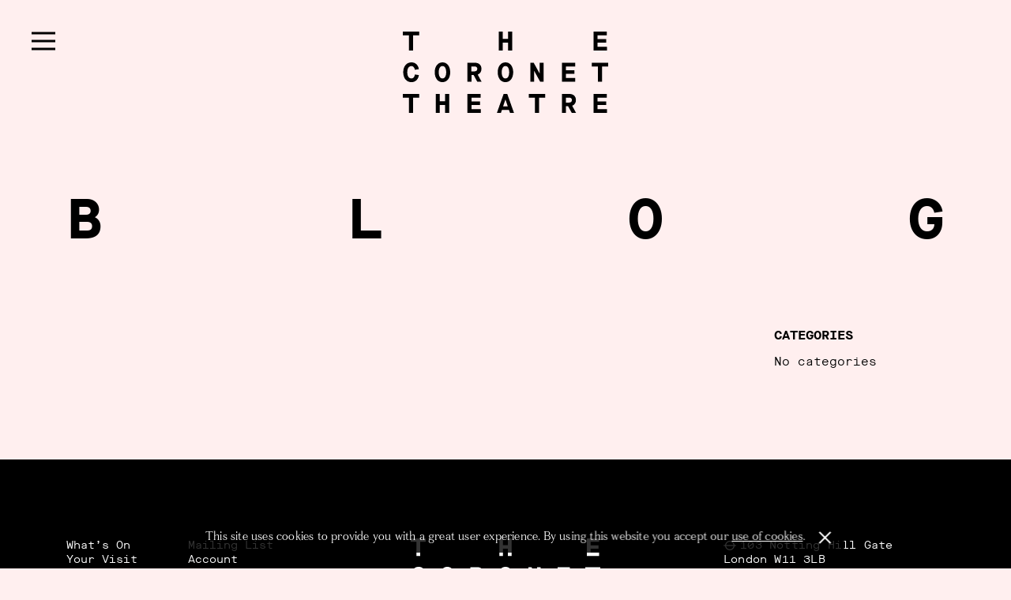

--- FILE ---
content_type: text/html; charset=UTF-8
request_url: https://www.thecoronettheatre.com/price-list/81201asdhgjqqckcdqprkcbrsvshqhddn/
body_size: 36745
content:
<!DOCTYPE html>

<!--hello world-->
<!--[if lt IE 7]>      <html lang="en" class="no-js lt-ie9 lt-ie8 lt-ie7 lt-ie10"> <![endif]-->
<!--[if IE 7]>         <html lang="en" class="no-js lt-ie9 lt-ie8 lt-ie10"> <![endif]-->
<!--[if IE 8]>         <html lang="en" class="no-js lt-ie9 lt-ie10"> <![endif]-->
<!--[if IE 9]>         <html lang="en" class="no-js lt-ie10"> <![endif]-->
<!--[if mt 9]>         <html lang="en" class="no-js mt-ie9"> <![endif]-->
<!--[if gt IE 8]><!--> <html lang="en" class="no-js"> <!--<![endif]-->
<head>
    <meta charset="utf-8">
    <meta http-equiv="X-UA-Compatible" content="IE=edge,chrome=1">
    <meta name="viewport" content="width=device-width , initial-scale=1.0, maximum-scale=5.0">
    <meta name='robots' content='index, follow, max-image-preview:large, max-snippet:-1, max-video-preview:-1' />

	<!-- This site is optimized with the Yoast SEO plugin v22.9 - https://yoast.com/wordpress/plugins/seo/ -->
	<title>81201ASDHGJQQCKCDQPRKCBRSVSHQHDDN Archives &#8211; The Coronet Theatre</title>
	<link rel="canonical" href="https://www.thecoronettheatre.com/price-list/81201asdhgjqqckcdqprkcbrsvshqhddn/" />
	<meta property="og:locale" content="en_GB" />
	<meta property="og:type" content="article" />
	<meta property="og:title" content="81201ASDHGJQQCKCDQPRKCBRSVSHQHDDN Archives &#8211; The Coronet Theatre" />
	<meta property="og:url" content="https://www.thecoronettheatre.com/price-list/81201asdhgjqqckcdqprkcbrsvshqhddn/" />
	<meta property="og:site_name" content="The Coronet Theatre" />
	<meta property="og:image" content="https://www.thecoronettheatre.com/content/uploads/2019/04/Coronet-Logo.png" />
	<meta property="og:image:width" content="1153" />
	<meta property="og:image:height" content="479" />
	<meta property="og:image:type" content="image/png" />
	<meta name="twitter:card" content="summary_large_image" />
	<meta name="twitter:site" content="@the_printroom" />
	<script type="application/ld+json" class="yoast-schema-graph">{"@context":"https://schema.org","@graph":[{"@type":"CollectionPage","@id":"https://www.thecoronettheatre.com/price-list/81201asdhgjqqckcdqprkcbrsvshqhddn/","url":"https://www.thecoronettheatre.com/price-list/81201asdhgjqqckcdqprkcbrsvshqhddn/","name":"81201ASDHGJQQCKCDQPRKCBRSVSHQHDDN Archives &#8211; The Coronet Theatre","isPartOf":{"@id":"https://www.thecoronettheatre.com/#website"},"breadcrumb":{"@id":"https://www.thecoronettheatre.com/price-list/81201asdhgjqqckcdqprkcbrsvshqhddn/#breadcrumb"},"inLanguage":"en-GB"},{"@type":"BreadcrumbList","@id":"https://www.thecoronettheatre.com/price-list/81201asdhgjqqckcdqprkcbrsvshqhddn/#breadcrumb","itemListElement":[{"@type":"ListItem","position":1,"name":"Home","item":"https://www.thecoronettheatre.com/"},{"@type":"ListItem","position":2,"name":"81201ASDHGJQQCKCDQPRKCBRSVSHQHDDN"}]},{"@type":"WebSite","@id":"https://www.thecoronettheatre.com/#website","url":"https://www.thecoronettheatre.com/","name":"The Coronet Theatre","description":"","publisher":{"@id":"https://www.thecoronettheatre.com/#organization"},"potentialAction":[{"@type":"SearchAction","target":{"@type":"EntryPoint","urlTemplate":"https://www.thecoronettheatre.com/?s={search_term_string}"},"query-input":"required name=search_term_string"}],"inLanguage":"en-GB"},{"@type":"Organization","@id":"https://www.thecoronettheatre.com/#organization","name":"The Coronet Theatre","url":"https://www.thecoronettheatre.com/","logo":{"@type":"ImageObject","inLanguage":"en-GB","@id":"https://www.thecoronettheatre.com/#/schema/logo/image/","url":"https://coronet-uploads.s3.amazonaws.com/uploads/2019/05/the-coronet-theatre-logo-1.png","contentUrl":"https://coronet-uploads.s3.amazonaws.com/uploads/2019/05/the-coronet-theatre-logo-1.png","width":645,"height":300,"caption":"The Coronet Theatre"},"image":{"@id":"https://www.thecoronettheatre.com/#/schema/logo/image/"},"sameAs":["https://www.facebook.com/theprintroom/","https://x.com/the_printroom","https://www.instagram.com/printroomthecoronet/"]}]}</script>
	<!-- / Yoast SEO plugin. -->


<link rel='dns-prefetch' href='//www.thecoronettheatre.com' />
		<!-- This site uses the Google Analytics by MonsterInsights plugin v8.28.0 - Using Analytics tracking - https://www.monsterinsights.com/ -->
		<!-- Note: MonsterInsights is not currently configured on this site. The site owner needs to authenticate with Google Analytics in the MonsterInsights settings panel. -->
					<!-- No tracking code set -->
				<!-- / Google Analytics by MonsterInsights -->
		<link rel='stylesheet' id='wp-block-library-css' href='https://www.thecoronettheatre.com/cms/wp-includes/css/dist/block-library/style.css?ver=6.5.5' type='text/css' media='all' />
<style id='classic-theme-styles-inline-css' type='text/css'>
/**
 * These rules are needed for backwards compatibility.
 * They should match the button element rules in the base theme.json file.
 */
.wp-block-button__link {
	color: #ffffff;
	background-color: #32373c;
	border-radius: 9999px; /* 100% causes an oval, but any explicit but really high value retains the pill shape. */

	/* This needs a low specificity so it won't override the rules from the button element if defined in theme.json. */
	box-shadow: none;
	text-decoration: none;

	/* The extra 2px are added to size solids the same as the outline versions.*/
	padding: calc(0.667em + 2px) calc(1.333em + 2px);

	font-size: 1.125em;
}

.wp-block-file__button {
	background: #32373c;
	color: #ffffff;
	text-decoration: none;
}

</style>
<style id='global-styles-inline-css' type='text/css'>
body{--wp--preset--color--black: #000000;--wp--preset--color--cyan-bluish-gray: #abb8c3;--wp--preset--color--white: #ffffff;--wp--preset--color--pale-pink: #f78da7;--wp--preset--color--vivid-red: #cf2e2e;--wp--preset--color--luminous-vivid-orange: #ff6900;--wp--preset--color--luminous-vivid-amber: #fcb900;--wp--preset--color--light-green-cyan: #7bdcb5;--wp--preset--color--vivid-green-cyan: #00d084;--wp--preset--color--pale-cyan-blue: #8ed1fc;--wp--preset--color--vivid-cyan-blue: #0693e3;--wp--preset--color--vivid-purple: #9b51e0;--wp--preset--gradient--vivid-cyan-blue-to-vivid-purple: linear-gradient(135deg,rgba(6,147,227,1) 0%,rgb(155,81,224) 100%);--wp--preset--gradient--light-green-cyan-to-vivid-green-cyan: linear-gradient(135deg,rgb(122,220,180) 0%,rgb(0,208,130) 100%);--wp--preset--gradient--luminous-vivid-amber-to-luminous-vivid-orange: linear-gradient(135deg,rgba(252,185,0,1) 0%,rgba(255,105,0,1) 100%);--wp--preset--gradient--luminous-vivid-orange-to-vivid-red: linear-gradient(135deg,rgba(255,105,0,1) 0%,rgb(207,46,46) 100%);--wp--preset--gradient--very-light-gray-to-cyan-bluish-gray: linear-gradient(135deg,rgb(238,238,238) 0%,rgb(169,184,195) 100%);--wp--preset--gradient--cool-to-warm-spectrum: linear-gradient(135deg,rgb(74,234,220) 0%,rgb(151,120,209) 20%,rgb(207,42,186) 40%,rgb(238,44,130) 60%,rgb(251,105,98) 80%,rgb(254,248,76) 100%);--wp--preset--gradient--blush-light-purple: linear-gradient(135deg,rgb(255,206,236) 0%,rgb(152,150,240) 100%);--wp--preset--gradient--blush-bordeaux: linear-gradient(135deg,rgb(254,205,165) 0%,rgb(254,45,45) 50%,rgb(107,0,62) 100%);--wp--preset--gradient--luminous-dusk: linear-gradient(135deg,rgb(255,203,112) 0%,rgb(199,81,192) 50%,rgb(65,88,208) 100%);--wp--preset--gradient--pale-ocean: linear-gradient(135deg,rgb(255,245,203) 0%,rgb(182,227,212) 50%,rgb(51,167,181) 100%);--wp--preset--gradient--electric-grass: linear-gradient(135deg,rgb(202,248,128) 0%,rgb(113,206,126) 100%);--wp--preset--gradient--midnight: linear-gradient(135deg,rgb(2,3,129) 0%,rgb(40,116,252) 100%);--wp--preset--font-size--small: 13px;--wp--preset--font-size--medium: 20px;--wp--preset--font-size--large: 36px;--wp--preset--font-size--x-large: 42px;--wp--preset--spacing--20: 0.44rem;--wp--preset--spacing--30: 0.67rem;--wp--preset--spacing--40: 1rem;--wp--preset--spacing--50: 1.5rem;--wp--preset--spacing--60: 2.25rem;--wp--preset--spacing--70: 3.38rem;--wp--preset--spacing--80: 5.06rem;--wp--preset--shadow--natural: 6px 6px 9px rgba(0, 0, 0, 0.2);--wp--preset--shadow--deep: 12px 12px 50px rgba(0, 0, 0, 0.4);--wp--preset--shadow--sharp: 6px 6px 0px rgba(0, 0, 0, 0.2);--wp--preset--shadow--outlined: 6px 6px 0px -3px rgba(255, 255, 255, 1), 6px 6px rgba(0, 0, 0, 1);--wp--preset--shadow--crisp: 6px 6px 0px rgba(0, 0, 0, 1);}:where(.is-layout-flex){gap: 0.5em;}:where(.is-layout-grid){gap: 0.5em;}body .is-layout-flex{display: flex;}body .is-layout-flex{flex-wrap: wrap;align-items: center;}body .is-layout-flex > *{margin: 0;}body .is-layout-grid{display: grid;}body .is-layout-grid > *{margin: 0;}:where(.wp-block-columns.is-layout-flex){gap: 2em;}:where(.wp-block-columns.is-layout-grid){gap: 2em;}:where(.wp-block-post-template.is-layout-flex){gap: 1.25em;}:where(.wp-block-post-template.is-layout-grid){gap: 1.25em;}.has-black-color{color: var(--wp--preset--color--black) !important;}.has-cyan-bluish-gray-color{color: var(--wp--preset--color--cyan-bluish-gray) !important;}.has-white-color{color: var(--wp--preset--color--white) !important;}.has-pale-pink-color{color: var(--wp--preset--color--pale-pink) !important;}.has-vivid-red-color{color: var(--wp--preset--color--vivid-red) !important;}.has-luminous-vivid-orange-color{color: var(--wp--preset--color--luminous-vivid-orange) !important;}.has-luminous-vivid-amber-color{color: var(--wp--preset--color--luminous-vivid-amber) !important;}.has-light-green-cyan-color{color: var(--wp--preset--color--light-green-cyan) !important;}.has-vivid-green-cyan-color{color: var(--wp--preset--color--vivid-green-cyan) !important;}.has-pale-cyan-blue-color{color: var(--wp--preset--color--pale-cyan-blue) !important;}.has-vivid-cyan-blue-color{color: var(--wp--preset--color--vivid-cyan-blue) !important;}.has-vivid-purple-color{color: var(--wp--preset--color--vivid-purple) !important;}.has-black-background-color{background-color: var(--wp--preset--color--black) !important;}.has-cyan-bluish-gray-background-color{background-color: var(--wp--preset--color--cyan-bluish-gray) !important;}.has-white-background-color{background-color: var(--wp--preset--color--white) !important;}.has-pale-pink-background-color{background-color: var(--wp--preset--color--pale-pink) !important;}.has-vivid-red-background-color{background-color: var(--wp--preset--color--vivid-red) !important;}.has-luminous-vivid-orange-background-color{background-color: var(--wp--preset--color--luminous-vivid-orange) !important;}.has-luminous-vivid-amber-background-color{background-color: var(--wp--preset--color--luminous-vivid-amber) !important;}.has-light-green-cyan-background-color{background-color: var(--wp--preset--color--light-green-cyan) !important;}.has-vivid-green-cyan-background-color{background-color: var(--wp--preset--color--vivid-green-cyan) !important;}.has-pale-cyan-blue-background-color{background-color: var(--wp--preset--color--pale-cyan-blue) !important;}.has-vivid-cyan-blue-background-color{background-color: var(--wp--preset--color--vivid-cyan-blue) !important;}.has-vivid-purple-background-color{background-color: var(--wp--preset--color--vivid-purple) !important;}.has-black-border-color{border-color: var(--wp--preset--color--black) !important;}.has-cyan-bluish-gray-border-color{border-color: var(--wp--preset--color--cyan-bluish-gray) !important;}.has-white-border-color{border-color: var(--wp--preset--color--white) !important;}.has-pale-pink-border-color{border-color: var(--wp--preset--color--pale-pink) !important;}.has-vivid-red-border-color{border-color: var(--wp--preset--color--vivid-red) !important;}.has-luminous-vivid-orange-border-color{border-color: var(--wp--preset--color--luminous-vivid-orange) !important;}.has-luminous-vivid-amber-border-color{border-color: var(--wp--preset--color--luminous-vivid-amber) !important;}.has-light-green-cyan-border-color{border-color: var(--wp--preset--color--light-green-cyan) !important;}.has-vivid-green-cyan-border-color{border-color: var(--wp--preset--color--vivid-green-cyan) !important;}.has-pale-cyan-blue-border-color{border-color: var(--wp--preset--color--pale-cyan-blue) !important;}.has-vivid-cyan-blue-border-color{border-color: var(--wp--preset--color--vivid-cyan-blue) !important;}.has-vivid-purple-border-color{border-color: var(--wp--preset--color--vivid-purple) !important;}.has-vivid-cyan-blue-to-vivid-purple-gradient-background{background: var(--wp--preset--gradient--vivid-cyan-blue-to-vivid-purple) !important;}.has-light-green-cyan-to-vivid-green-cyan-gradient-background{background: var(--wp--preset--gradient--light-green-cyan-to-vivid-green-cyan) !important;}.has-luminous-vivid-amber-to-luminous-vivid-orange-gradient-background{background: var(--wp--preset--gradient--luminous-vivid-amber-to-luminous-vivid-orange) !important;}.has-luminous-vivid-orange-to-vivid-red-gradient-background{background: var(--wp--preset--gradient--luminous-vivid-orange-to-vivid-red) !important;}.has-very-light-gray-to-cyan-bluish-gray-gradient-background{background: var(--wp--preset--gradient--very-light-gray-to-cyan-bluish-gray) !important;}.has-cool-to-warm-spectrum-gradient-background{background: var(--wp--preset--gradient--cool-to-warm-spectrum) !important;}.has-blush-light-purple-gradient-background{background: var(--wp--preset--gradient--blush-light-purple) !important;}.has-blush-bordeaux-gradient-background{background: var(--wp--preset--gradient--blush-bordeaux) !important;}.has-luminous-dusk-gradient-background{background: var(--wp--preset--gradient--luminous-dusk) !important;}.has-pale-ocean-gradient-background{background: var(--wp--preset--gradient--pale-ocean) !important;}.has-electric-grass-gradient-background{background: var(--wp--preset--gradient--electric-grass) !important;}.has-midnight-gradient-background{background: var(--wp--preset--gradient--midnight) !important;}.has-small-font-size{font-size: var(--wp--preset--font-size--small) !important;}.has-medium-font-size{font-size: var(--wp--preset--font-size--medium) !important;}.has-large-font-size{font-size: var(--wp--preset--font-size--large) !important;}.has-x-large-font-size{font-size: var(--wp--preset--font-size--x-large) !important;}
.wp-block-navigation a:where(:not(.wp-element-button)){color: inherit;}
:where(.wp-block-post-template.is-layout-flex){gap: 1.25em;}:where(.wp-block-post-template.is-layout-grid){gap: 1.25em;}
:where(.wp-block-columns.is-layout-flex){gap: 2em;}:where(.wp-block-columns.is-layout-grid){gap: 2em;}
.wp-block-pullquote{font-size: 1.5em;line-height: 1.6;}
</style>
<link rel='stylesheet' id='theme_styles-css' href='https://www.thecoronettheatre.com/content/themes/coronet/dist/css/app.css?ver=6.5.5' type='text/css' media='all' />
<script type="text/javascript" src="https://www.thecoronettheatre.com/cms/wp-includes/js/jquery/jquery.js?ver=3.7.1" id="jquery-core-js"></script>
<script type="text/javascript" src="https://www.thecoronettheatre.com/cms/wp-includes/js/jquery/jquery-migrate.js?ver=3.4.1" id="jquery-migrate-js"></script>
<script type="text/javascript" src="https://www.thecoronettheatre.com/content/themes/coronet/dist/js/modernizr.js?ver=3.6.0" id="modernizer-js"></script>
<script type="text/javascript">
/* <![CDATA[ */
var themosis = {
ajaxurl: "https:\/\/www.thecoronettheatre.com\/cms\/wp-admin\/admin-ajax.php",
};
/* ]]> */
</script>

    <link rel="preload" href="https://www.thecoronettheatre.com/content/themes/coronet/dist/fonts/d99f0ff7-9f4b-4d62-9283-7de76d63580e.woff2" as="font" type="font/woff2" crossorigin="anonymous">
    <link rel="preload" href="https://www.thecoronettheatre.com/content/themes/coronet/dist/fonts/e92a529b-97f5-440f-b8a4-a2ad31c621c4.woff" as="font" type="font/woff" crossorigin="anonymous">

    <link rel="apple-touch-icon" sizes="180x180" href="https://www.thecoronettheatre.com/content/themes/coronet/dist/images/favicon/apple-touch-icon.png">
    <link rel="icon" type="image/png" sizes="32x32" href="https://www.thecoronettheatre.com/content/themes/coronet/dist/images/favicon/favicon-32x32.png">
    <link rel="icon" type="image/png" sizes="16x16" href="https://www.thecoronettheatre.com/content/themes/coronet/dist/images/favicon/favicon-16x16.png">
    <link rel="manifest" href="https://www.thecoronettheatre.com/content/themes/coronet/dist/images/favicon/site.webmanifest">
    <link rel="mask-icon" href="https://www.thecoronettheatre.com/content/themes/coronet/dist/images/favicon/safari-pinned-tab.svg" color="#000000">
    <link rel="shortcut icon" href="https://www.thecoronettheatre.com/content/themes/coronet/dist/images/favicon/favicon.ico">
    <meta name="msapplication-TileColor" content="#000000">
    <meta name="msapplication-config" content="https://www.thecoronettheatre.com/content/themes/coronet/dist/images/favicon/browserconfig.xml">
    <meta name="theme-color" content="#ffffff">
    <meta http-equiv="Access-Control-Allow-Origin" content="*">

    <!-- Google Tag Manager -->
    <script>(function(w,d,s,l,i){w[l]=w[l]||[];w[l].push({'gtm.start':
    new Date().getTime(),event:'gtm.js'});var f=d.getElementsByTagName(s)[0],
    j=d.createElement(s),dl=l!='dataLayer'?'&l='+l:'';j.async=true;j.src=
    'https://www.googletagmanager.com/gtm.js?id='+i+dl;f.parentNode.insertBefore(j,f);
    })(window,document,'script','dataLayer','GTM-MQNK2PR8');</script>
    <!-- End Google Tag Manager -->

    <!-- Facebook Pixel Code -->
    <script>
      !function(f,b,e,v,n,t,s)
      {if(f.fbq)return;n=f.fbq=function(){n.callMethod?
        n.callMethod.apply(n,arguments):n.queue.push(arguments)};
        if(!f._fbq)f._fbq=n;n.push=n;n.loaded=!0;n.version='2.0';
        n.queue=[];t=b.createElement(e);t.async=!0;
        t.src=v;s=b.getElementsByTagName(e)[0];
        s.parentNode.insertBefore(t,s)}(window, document,'script',
        'https://connect.facebook.net/en_US/fbevents.js');
      fbq('init', '553827711424678');
      fbq('track', 'PageView');
    </script>
    <noscript><img height="1" width="1" style="display:none" src="https://www.facebook.com/tr?id=553827711424678&ev=PageView&noscript=1" /></noscript>
    <!-- End Facebook Pixel Code -->

    <!-- Global site tag (gtag.js) - Google Ads: 766031846 -->
    <script async src="https://www.googletagmanager.com/gtag/js?id=AW-766031846"></script>
    <script>
      window.dataLayer = window.dataLayer || [];
      function gtag(){dataLayer.push(arguments);}
      gtag('js', new Date());

      gtag('config', 'AW-766031846');
    </script>
</head>
<body class="archive tax-price-list term-81201asdhgjqqckcdqprkcbrsvshqhddn term-4042">
    <!-- Google Tag Manager (noscript) -->
<noscript><iframe src="https://www.googletagmanager.com/ns.html?id=GTM-MQNK2PR8"
height="0" width="0" style="display:none;visibility:hidden"></iframe></noscript>
<!-- End Google Tag Manager (noscript) -->
    <!--[if lt IE 9]>
<div class="oldbrowserwarning">
    <p>You are using an <strong>outdated</strong> browser. Please <a href="http://outdatedbrowser.com/">upgrade your browser</a> to improve your experience.</p>
</div>
<![endif]-->

    <noscript>

</noscript>

    <div class="[ hide ]">

	<svg xmlns="http://www.w3.org/2000/svg">
        <symbol id="arrow-left" viewBox="0 0 30 18.02">
            <path d="M9.92,18,0,9.24V8.78L9.92,0l.29.29L3.48,8.67c9.18-.86,17.17-1.54,24.07-1.54C29.2,7.13,30,8,30,9s-.8,1.88-2.45,1.88c-6.9,0-14.89-.8-24.07-1.54l6.73,8.39Z"/>
        </symbol>
        <symbol id="arrow-right" viewBox="0 0 30 18.02">
            <path d="M20.08,0,30,8.78v.46L20.08,18l-.29-.28,6.73-8.39c-9.18.86-17.17,1.54-24.07,1.54C.8,10.89,0,10,0,9S.8,7.13,2.45,7.13c6.9,0,14.89.8,24.07,1.54L19.79.29Z"/>
        </symbol>
        <symbol id="chat" viewBox="0 0 298.13 289.78">
            <path d="M39.75,289.78V217A119.23,119.23,0,0,1,0,129.19C0,57.94,66.88,0,149.06,0S298.12,57.94,298.12,129.19,231.25,258.38,149.06,258.38a169.26,169.26,0,0,1-52.27-8.15ZM149.06,19.88c-71.25,0-129.18,49-129.18,109.31a100.66,100.66,0,0,0,36.37,76l3.38,3v43.63l34.08-23.26,4.87,1.69a149.28,149.28,0,0,0,50.48,8.25c71.26,0,129.19-49,129.19-109.31S220.32,19.88,149.06,19.88Z"/><path d="M99.38,129.19A19.88,19.88,0,1,1,79.5,109.31a19.87,19.87,0,0,1,19.88,19.88"/><path d="M168.94,129.19a19.88,19.88,0,1,1-19.88-19.88,19.87,19.87,0,0,1,19.88,19.88"/><path d="M238.5,129.19a19.88,19.88,0,1,1-19.88-19.88,19.86,19.86,0,0,1,19.88,19.88"/>
        </symbol>
        <symbol id="chevron-left" viewBox="0 0 22.06 26.65">
            <polyline points="21.8 0.42 0.95 13.34 21.8 26.23"/>
        </symbol>
        <symbol id="chevron-right" viewBox="0 0 22.06 26.65">
            <polyline points="0.26 26.23 21.11 13.32 0.26 0.42"/>
        </symbol>
        <symbol id="coronet-logo" viewBox="0 0 757 300">
            <path d="M22.7,13.6H0V0H60.1V13.6H37.5V70H22.7Z"/><path d="M353.8,0h14.8V27.2h19.5V0h14.8V70H388.1V41H368.6V70H353.8Z"/><path d="M703.24,0h48.91V13.6h-34.1V27.8h31.5v13h-31.5V56.4h34.3V70H703.24Z"/><path d="M1.5,150.06c0-22.1,12.1-36.5,30.2-36.5,14.3,0,25.6,10.1,27.2,25L44.4,141c-1.5-8.9-6.2-13.8-12.7-13.8-9.4,0-15.4,8.6-15.4,22.9s6,22.9,15.4,22.9c6.7,0,11.5-5.1,12.9-14.8l14.5,2.4c-1.8,15.8-12.8,26-27.4,26C13.6,186.56,1.5,172.16,1.5,150.06Z"/><path d="M117.6,150.06c0-22.2,11.8-36.5,28.5-36.5s28.6,14.3,28.6,36.5-11.9,36.5-28.6,36.5S117.6,172.26,117.6,150.06Zm42.3,0c0-14.5-5.2-22.9-13.8-22.9s-13.7,8.4-13.7,22.9,5.1,22.9,13.7,22.9S159.9,164.56,159.9,150.06Z"/><path d="M238.2,115.06h27.7c14.8,0,23.9,8.6,23.9,22.6,0,10-4.9,17.6-13.7,21v.2l14.3,26.2H274.5l-13.4-24.6H253v24.6H238.2Zm25.5,31.8c7,0,10.8-3.2,10.8-9.3s-3.7-8.9-10.8-8.9H252.5v18.2Z"/><path d="M349.8,150.06c0-22.2,11.8-36.5,28.5-36.5s28.6,14.3,28.6,36.5-11.9,36.5-28.6,36.5S349.8,172.26,349.8,150.06Zm42.3,0c0-14.5-5.2-22.9-13.8-22.9s-13.7,8.4-13.7,22.9,5.1,22.9,13.7,22.9S392.1,164.56,392.1,150.06Z"/><path d="M469.9,115.06h12.5l22.1,39.8h.2v-39.8H519v70H506.4l-22.1-39.9h-.2v39.9H469.9Z"/><path d="M586.5,115.06h48.9v13.6H601.3v14.2h31.5v13H601.3v15.6h34.3v13.6H586.5Z"/><path d="M719.44,128.66h-22.7v-13.6h60.11v13.6h-22.6v56.4H719.44Z"/><path d="M22.7,243.71H0v-13.6H60.1v13.6H37.5v56.41H22.7Z"/><path d="M121.6,230.11h14.8v27.2h19.5v-27.2h14.8v70H155.9v-29H136.4v29H121.6Z"/><path d="M238.2,230.11h48.9v13.6H253v14.2h31.5v13H253v15.6h34.3v13.6H238.2Z"/><path d="M391.4,289.32H365.2l-3.7,10.8H346.8l24.8-70H385l24.9,70H395.1Zm-4.4-13.2-8.6-25.41h-.2l-8.6,25.41Z"/><path d="M487.1,243.71H464.4v-13.6h60.1v13.6H501.9v56.41H487.1Z"/><path d="M586.5,230.11h27.7c14.8,0,23.9,8.6,23.9,22.6,0,10-4.9,17.61-13.7,21v.2l14.3,26.2H622.8l-13.4-24.6h-8.1v24.6H586.5Zm26,31.81c7,0,10.8-3.2,10.8-9.31s-3.7-8.9-10.8-8.9H601.3v18.21Z"/><path d="M703.24,230.11h48.91v13.6h-34.1v14.2h31.5v13h-31.5v15.6h34.3v13.6H703.24Z"/>
        </symbol>
        <symbol id="external-link" viewBox="0 0 16.85 16.85"><path id="Path" d="M10.75,1.57h5.31L15.28.78V6.09a.8.8,0,0,0,.78.79.8.8,0,0,0,.79-.79V.78A.8.8,0,0,0,16.06,0H10.75A.79.79,0,0,0,10,.78a.8.8,0,0,0,.78.79Z" style="fill:#fff"/><path id="Path-2" data-name="Path" d="M7.81,10.15l.87-.88,2.11-2.1,2.54-2.55,2.21-2.2c.35-.36.72-.71,1.07-1.07v0a.78.78,0,0,0,0-1.1.78.78,0,0,0-1.1,0l-.88.87-2.1,2.11L10,5.76,7.79,8,6.72,9l0,0a.78.78,0,0,0,0,1.1.81.81,0,0,0,1.11,0Z" style="fill:#fff"/><path id="Path-3" data-name="Path" d="M15.29,9.61v4.54a4.7,4.7,0,0,1,0,.75l0-.21a2,2,0,0,1-.09.33,1.54,1.54,0,0,1,.08-.19,1.92,1.92,0,0,1-.18.31l.12-.15a2,2,0,0,1-.25.25l.16-.13a1.09,1.09,0,0,1-.31.18l.18-.08a.9.9,0,0,1-.32.09l.2,0a4,4,0,0,1-.49,0H3.64c-.5,0-1,0-1.49,0H2l.21,0a1,1,0,0,1-.33-.09l.19.08a1,1,0,0,1-.31-.18l.15.13L1.61,15l.13.15a1,1,0,0,1-.18-.31l.07.19a2,2,0,0,1-.09-.33l0,.21a4,4,0,0,1,0-.49V3.64c0-.5,0-1,0-1.49a1.21,1.21,0,0,1,0-.19l0,.2a2,2,0,0,1,.09-.33c0,.07,0,.13-.07.19a1.09,1.09,0,0,1,.18-.31,1.83,1.83,0,0,0-.13.16,1.48,1.48,0,0,1,.25-.25l-.15.12A1.33,1.33,0,0,1,2,1.56l-.19.08a1.59,1.59,0,0,1,.33-.09L2,1.58a4.42,4.42,0,0,1,.63,0H7.24A.79.79,0,0,0,8,.78.8.8,0,0,0,7.24,0h-5A2.18,2.18,0,0,0,.61.65,2.16,2.16,0,0,0,0,2.17V14a6.81,6.81,0,0,0,.05,1.1,2.09,2.09,0,0,0,.6,1.11,2.14,2.14,0,0,0,.52.37,2.28,2.28,0,0,0,.81.23h12.7a2.17,2.17,0,0,0,1.57-.67,2.14,2.14,0,0,0,.37-.52,2.73,2.73,0,0,0,.22-.79,2.18,2.18,0,0,0,0-.25v-5a.78.78,0,1,0-1.56,0Z"/></symbol>
        <symbol id="play" viewBox="0 0 22 28">
            <path d="M4.34,14,0,0,22,14,0,28Z"/>
        </symbol>
        <symbol id="tube" viewBox="0 0 39 30">
            <circle cx="19.5" cy="15" r="13.5"/><line y1="15" x2="39" y2="15"/>
        </symbol>
	</svg>

</div>

    <div class="[ ui-global-notice ]" id="safari-notice">

    <p>Safari users if you experience issues with booking, please see <a href="https://www.thecoronettheatre.com/help-and-assistance/">help &amp; assistance</a></p>

    <button class="[ ui-close ]">Close</button>

</div>


    <div id="app" class="[ js-section ]">
            <div class="[ js-section ]">
        <header class="[ l-header ]">

    <div class="[ grid-container ]">

        <div class="[ grid-x ]">

            <div class="[ cell small-18 small-offset-1 ]">

                <a class="[ l-header__logo ]" href="https://www.thecoronettheatre.com">
                    <svg role="presentation" class="icon--coronet-logo">:<use xlink:href="#coronet-logo"></use></svg>
                </a>

                <div class="[ l-header__hamburger-container ] [ js-replace ]">

                    <div class="[ js-replace__item js-replace__item--active ]">
                        <div class="[ js-replace__content ]">
                            <button class="[ l-header__hamburger ]" aria-label="Menu">
                                <span class="[ show-for-sr ]">Menu</span>
                                <div class="[ l-header__hamburger__bars ]">
                                    <div></div>
                                    <div></div>
                                    <div></div>
                                </div>
                            </button>
                        </div>
                    </div>

                    <div class="[ js-replace__item ]">
                        <div class="[ js-replace__content ]">
                            <button class="[ l-header__hamburger l-header__hamburger--invert ]" aria-label="Main menu">
                                <div class="[ l-header__hamburger__bars ]">
                                    <div></div>
                                    <div></div>
                                    <div></div>
                                </div>
                            </button>
                        </div>
                    </div>

                </div>

                <div class="[ ui-main-menu ]">

                    <div class="[ ui-main-menu__body ]">

                        <nav class="ui-main-menu__nav-primary"><ul id="menu-main-nav" class="ui-justify"><li id="menu-item-378" class="menu-item menu-item-type-custom menu-item-object-custom menu-item-378"><a href="/whats-on"><div><div class="h1"><span>What&#8217;s</span><span>On</span></div></div></a></li>
<li id="menu-item-18118" class="menu-item menu-item-type-custom menu-item-object-custom menu-item-18118"><a href="/your-visit"><div><div class="h1"><span>Your</span><span>Visit</span></div></div></a></li>
<li id="menu-item-19305" class="menu-item menu-item-type-custom menu-item-object-custom menu-item-19305"><a href="https://www.thecoronettheatre.com/become-a-friend-new/"><div><div class="h1"><span>Become</span><span>a</span><span>Friend</span></div></div></a></li>
<li id="menu-item-380" class="menu-item menu-item-type-custom menu-item-object-custom menu-item-380"><a href="https://www.thecoronettheatre.com/support-us/"><div><div class="h1"><span>Support</span><span>Us</span></div></div></a></li>
<li id="menu-item-15742" class="menu-item menu-item-type-custom menu-item-object-custom menu-item-15742"><a href="https://www.thecoronettheatre.com/about/"><div><div class="h1"><span>About</span><span>Us</span></div></div></a></li>
</ul></nav>

                        <nav class="ui-main-menu__nav-secondary"><ul id="menu-secondary-nav" class="h4"><li id="menu-item-11078" class="menu-item menu-item-type-custom menu-item-object-custom menu-item-11078"><a href="/whats-on/past-productions/"><span>Archive</span></a></li>
<li id="menu-item-386" class="menu-item menu-item-type-custom menu-item-object-custom menu-item-386"><a href="https://www.thecoronettheatre.com/coronet-inside-out/"><span>Inside Out</span></a></li>
<li id="menu-item-1118" class="menu-item menu-item-type-post_type menu-item-object-page menu-item-1118"><a href="https://www.thecoronettheatre.com/account/"><span>Account</span></a></li>
</ul></nav>

                    </div>

                </div>

            </div>

        </div>

    </div>

</header>


    </div>

    <main class="[ l-main ]">

        <section class="[ js-section ]">

            <div class="[ grid-container ]">

                <div class="[ grid-x grid-padding-x ]">

                    <div class="[ cell small-18 small-offset-1 ]">

                        <h1 class="[ h1 ] [ ui-justify ]">
                                                            <div>
                                    <span>B</span>
                                    <span>l</span>
                                    <span>o</span>
                                    <span>g</span>
                                </div>
                                                    </h1>

                    </div>

                </div>

            </div>

        </section>

        <section class="[ l-archive-posts ] [ js-section ]">

            <div class="[ grid-container ]">

                <div class="[ grid-x grid-padding-x ]">

                    <div class="[ cell small-18 small-offset-1 medium-13 ]">

                        <ul class="[ l-post-list ]">

                            
                        </ul>

                        

                    </div>

                    <div class="[ cell small-18 small-offset-1 medium-5 medium-offset-0 slarge-4 slarge-offset-1 ]">

                        <aside class="[ l-aside ]">

                            <h2 class="[ h6 ]">Categories</h2>

                            <ul class="[ bare-list ] [ link-list ] [ text--maison-small ]">
                                <li class="cat-item-none">No categories</li>
                            </ul>

                            
                        </aside>

                    </div>

                </div>

            </div>

        </section>

    </main>
    </div>

    <footer class="[ l-section l-section--invert l-footer ]">

    <div class="[ grid-container ]">

        <div class="[ grid-x grid-padding-x ]">

            <div class="[ cell small-18 small-offset-1 large-6 large-offset-0 large-order-2 ]">

                <a class="[ l-footer__logo ]" href="https://www.thecoronettheatre.com">
                    <svg role="presentation" class="icon--coronet-logo">:<use xlink:href="#coronet-logo"></use></svg>
                </a>

            </div>

            <div class="[ cell small-18 small-offset-1 medium-9 large-6 large-order-1 ]">

                <div class="[ grid-x grid-padding-x ]">

                    <div class="[ cell small-8 large-9 xlarge-8 ]">

                        <nav class="menu-footer-1-container"><ul id="menu-footer-1" class="menu"><li id="menu-item-388" class="menu-item menu-item-type-custom menu-item-object-custom menu-item-388"><a href="/whats-on">What&#8217;s On</a></li>
<li id="menu-item-389" class="menu-item menu-item-type-custom menu-item-object-custom menu-item-389"><a href="/your-visit">Your Visit</a></li>
<li id="menu-item-390" class="menu-item menu-item-type-custom menu-item-object-custom menu-item-390"><a href="/support-us">Support Us</a></li>
<li id="menu-item-18373" class="menu-item menu-item-type-custom menu-item-object-custom menu-item-18373"><a href="https://www.thecoronettheatre.com/about/">About Us</a></li>
</ul></nav>

                        <menu>
                            <ul>
                                                                    <li><a href="https://www.instagram.com/thecoronettheatre">Instagram</a></li>
                                
                                                                    <li><a href="https://twitter.com/coronettheatre">Twitter</a></li>
                                
                                                                    <li><a href="https://www.facebook.com/thecoronettheatre">Facebook</a></li>
                                                            </ul>
                        </menu>

                    </div>

                    <div class="[ cell auto ]">

                        <nav class="menu-footer-2-container"><ul id="menu-footer-2" class="menu"><li id="menu-item-394" class="mailing-list-trigger menu-item menu-item-type-custom menu-item-object-custom menu-item-394"><a href="#">Mailing List</a></li>
<li id="menu-item-1117" class="menu-item menu-item-type-post_type menu-item-object-page menu-item-1117"><a href="https://www.thecoronettheatre.com/account/">Account</a></li>
</ul></nav>

                        <nav class="menu-footer-3-container"><ul id="menu-footer-3" class="menu"><li id="menu-item-1007" class="menu-item menu-item-type-post_type menu-item-object-page menu-item-1007"><a href="https://www.thecoronettheatre.com/privacy-policy/">Privacy Policy</a></li>
<li id="menu-item-1008" class="menu-item menu-item-type-post_type menu-item-object-page menu-item-1008"><a href="https://www.thecoronettheatre.com/terms/">Terms &#038; Conditions</a></li>
<li id="menu-item-6479" class="menu-item menu-item-type-custom menu-item-object-custom menu-item-6479"><a href="/whats-on/archive/">Archive</a></li>
</ul></nav>

                    </div>

                </div>

            </div>

            <div class="[ cell small-18 small-offset-1 medium-9 medium-offset-0 slarge-7 slarge-offset-2 large-6 large-offset-0 large-order-3 xlarge-5 xlarge-offset-1 ]">

                                    <p>
                        <svg role="presentation" class="icon--tube">:<use xlink:href="#tube"></use></svg>
                        103 Notting Hill Gate<br />
London W11 3LB
                    </p>
                
                <p>
                    <a href="mailto:hello@thecoronettheatre.com">hello@thecoronettheatre.com</a><br>
                    <a href="tel:+44 (0) 20 3642 6606">+44 (0) 20 3642 6606</a>
                </p>

                                    <p>Registered Charity No. 1141921</p>
                
            </div>

        </div>

    </div>

    <div id="mailing-list" class="[ ui-popup ]">

    <div class="[ ui-popup__panel ]">

        <h2 class="[ h2 ] [ ui-justify ]">
            <div class="[ ui-justify__left ]"><span>Join our</span></div>
            <div><span>mailing</span> <span>list</span></div>
        </h2>

        <p class="[ text-body ]">Subscribe to keep up to date with the season programme of theatre, dance, poetry and music events.</p>

        <form action="https://tickets.thecoronettheatre.com/theprintroom/website/secure/signup.aspx" method="POST">
            <input type="hidden" name="ReturnUrl" value="https://www.thecoronettheatre.com/mailing-list/" />

            <p>
                <label for="">Firstname</label>
                <input name="FirstName" type="text" required />
            </p>

            <p>
                <label for="">Lastname</label>
                <input name="LastName" type="text" required />
            </p>

            <p>
                <label for="">Email address</label>
                <input name="Email" type="email" required />
            </p>

            <input class="[ button button--fill ]" type="submit" value="Subscribe" />
        </form>

        <p class="[ text--note ]">To see how we use your information, take a look at our <a href="https://www.thecoronettheatre.com/privacy-policy/">privacy policy</a>.</p>

        <button class="[ ui-close ]">Close</button>

    </div>

</div>


</footer>

    <div class="[ ui-cookie-notice ] active">

    <p>This site uses cookies to provide you with a great user experience. By using this website you accept our <a href="https://www.thecoronettheatre.com/privacy-policy/">use of cookies</a>.</p>

    <button class="[ ui-close ]">Accept</button>

</div>


    
    <style id='core-block-supports-inline-css' type='text/css'>
/**
 * Core styles: block-supports
 */

</style>
<script type="text/javascript" id="theme_js-js-extra">
/* <![CDATA[ */
var coronet = {"googleMapsApiKey":null};
/* ]]> */
</script>
<script type="text/javascript" src="https://www.thecoronettheatre.com/content/themes/coronet/dist/js/app.min.js?ver=6.5.5" id="theme_js-js"></script>

    <script src="https://ads.avocet.io/s?add=5df0e4f1d0264c2f004ac379&ty=j"></script>
</body>
</html>


--- FILE ---
content_type: text/css
request_url: https://www.thecoronettheatre.com/content/themes/coronet/dist/css/app.css?ver=6.5.5
body_size: 416341
content:
@import url(https://fast.fonts.net/lt/1.css?apiType=css&c=fbeefae8-e124-4820-ac6f-7491ef73cdb7&fontids=731296);@charset "UTF-8";
/*! normalize.css v2.1.2 | MIT License | git.io/normalize */
/* ==========================================================================
   HTML5 display definitions
   ========================================================================== */
/**
 * Correct `block` display not defined in IE 8/9.
 */
article,
aside,
details,
figcaption,
figure,
footer,
header,
hgroup,
main,
nav,
section,
summary {
  display: block;
}

/**
 * Correct `inline-block` display not defined in IE 8/9.
 */
audio,
canvas,
video {
  display: inline-block;
}

/**
 * Prevent modern browsers from displaying `audio` without controls.
 * Remove excess height in iOS 5 devices.
 */
audio:not([controls]) {
  display: none;
  height: 0;
}

/**
 * Address styling not present in IE 8/9.
 */
[hidden] {
  display: none;
}

/* ==========================================================================
   Base
   ========================================================================== */
/**
 * 1. Set default font family to sans-serif.
 * 2. Prevent iOS text size adjust after orientation change, without disabling
 *    user zoom.
 */
html {
  font-family: sans-serif;
  /* 1 */
  -ms-text-size-adjust: 100%;
  /* 2 */
  -webkit-text-size-adjust: 100%;
  /* 2 */
}

/**
 * Remove default margin.
 */
body {
  margin: 0;
}

/* ==========================================================================
   Links
   ========================================================================== */
/**
 * Address `outline` inconsistency between Chrome and other browsers.
 */
a:focus {
  outline: thin dotted;
}

/**
 * Improve readability when focused and also mouse hovered in all browsers.
 */
a:active,
a:hover {
  outline: 0;
}

/* ==========================================================================
   Typography
   ========================================================================== */
/**
 * Address variable `h1` font-size and margin within `section` and `article`
 * contexts in Firefox 4+, Safari 5, and Chrome.
 */
h1 {
  font-size: 2em;
  margin: 0.67em 0;
}

/**
 * Address styling not present in IE 8/9, Safari 5, and Chrome.
 */
abbr[title] {
  border-bottom: 1px dotted;
}

/**
 * Address style set to `bolder` in Firefox 4+, Safari 5, and Chrome.
 */
b,
strong {
  font-weight: bold;
}

/**
 * Address styling not present in Safari 5 and Chrome.
 */
dfn {
  font-style: italic;
}

/**
 * Address differences between Firefox and other browsers.
 */
hr {
  -webkit-box-sizing: content-box;
          box-sizing: content-box;
  height: 0;
}

/**
 * Address styling not present in IE 8/9.
 */
mark {
  background: #ff0;
  color: #000;
}

/**
 * Correct font family set oddly in Safari 5 and Chrome.
 */
code,
kbd,
pre,
samp {
  font-family: monospace, serif;
  font-size: 1em;
}

/**
 * Improve readability of pre-formatted text in all browsers.
 */
pre {
  white-space: pre-wrap;
}

/**
 * Set consistent quote types.
 */
q {
  quotes: "\201C" "\201D" "\2018" "\2019";
}

/**
 * Address inconsistent and variable font size in all browsers.
 */
small {
  font-size: 80%;
}

/**
 * Prevent `sub` and `sup` affecting `line-height` in all browsers.
 */
sub,
sup {
  font-size: 75%;
  line-height: 0;
  position: relative;
  vertical-align: baseline;
}

sup {
  top: -0.5em;
}

sub {
  bottom: -0.25em;
}

/* ==========================================================================
   Embedded content
   ========================================================================== */
/**
 * Remove border when inside `a` element in IE 8/9.
 */
img {
  border: 0;
}

/**
 * Correct overflow displayed oddly in IE 9.
 */
svg:not(:root) {
  overflow: hidden;
}

/* ==========================================================================
   Figures
   ========================================================================== */
/**
 * Address margin not present in IE 8/9 and Safari 5.
 */
figure {
  margin: 0;
}

/* ==========================================================================
   Forms
   ========================================================================== */
/**
 * Define consistent border, margin, and padding.
 */
fieldset {
  border: 1px solid #c0c0c0;
  margin: 0 2px;
  padding: 0.35em 0.625em 0.75em;
}

/**
 * 1. Correct `color` not being inherited in IE 8/9.
 * 2. Remove padding so people aren't caught out if they zero out fieldsets.
 */
legend {
  border: 0;
  /* 1 */
  padding: 0;
  /* 2 */
}

/**
 * 1. Correct font family not being inherited in all browsers.
 * 2. Correct font size not being inherited in all browsers.
 * 3. Address margins set differently in Firefox 4+, Safari 5, and Chrome.
 */
button,
input,
select,
textarea {
  font-family: inherit;
  /* 1 */
  font-size: 100%;
  /* 2 */
  margin: 0;
  /* 3 */
}

/**
 * Address Firefox 4+ setting `line-height` on `input` using `!important` in
 * the UA stylesheet.
 */
button,
input {
  line-height: normal;
}

/**
 * Address inconsistent `text-transform` inheritance for `button` and `select`.
 * All other form control elements do not inherit `text-transform` values.
 * Correct `button` style inheritance in Chrome, Safari 5+, and IE 8+.
 * Correct `select` style inheritance in Firefox 4+ and Opera.
 */
button,
select {
  text-transform: none;
}

/**
 * 1. Avoid the WebKit bug in Android 4.0.* where (2) destroys native `audio`
 *    and `video` controls.
 * 2. Correct inability to style clickable `input` types in iOS.
 * 3. Improve usability and consistency of cursor style between image-type
 *    `input` and others.
 */
button,
html input[type="button"],
input[type="reset"],
input[type="submit"] {
  -webkit-appearance: button;
  /* 2 */
  cursor: pointer;
  /* 3 */
}

/**
 * Re-set default cursor for disabled elements.
 */
button[disabled],
html input[disabled] {
  cursor: default;
}

/**
 * 1. Address box sizing set to `content-box` in IE 8/9.
 * 2. Remove excess padding in IE 8/9.
 */
input[type="checkbox"],
input[type="radio"] {
  -webkit-box-sizing: border-box;
          box-sizing: border-box;
  /* 1 */
  padding: 0;
  /* 2 */
}

/**
 * 1. Address `appearance` set to `searchfield` in Safari 5 and Chrome.
 * 2. Address `box-sizing` set to `border-box` in Safari 5 and Chrome
 *    (include `-moz` to future-proof).
 */
input[type="search"] {
  -webkit-appearance: textfield;
  /* 1 */
  -webkit-box-sizing: content-box;
  /* 2 */
  box-sizing: content-box;
}

/**
 * Remove inner padding and search cancel button in Safari 5 and Chrome
 * on OS X.
 */
input[type="search"]::-webkit-search-cancel-button,
input[type="search"]::-webkit-search-decoration {
  -webkit-appearance: none;
}

/**
 * Remove inner padding and border in Firefox 4+.
 */
button::-moz-focus-inner,
input::-moz-focus-inner {
  border: 0;
  padding: 0;
}

/**
 * 1. Remove default vertical scrollbar in IE 8/9.
 * 2. Improve readability and alignment in all browsers.
 */
textarea {
  overflow: auto;
  /* 1 */
  vertical-align: top;
  /* 2 */
}

/* ==========================================================================
   Tables
   ========================================================================== */
/**
 * Remove most spacing between table cells.
 */
table {
  border-collapse: collapse;
  border-spacing: 0;
}

/* ==========================================================================
   RWD
   ========================================================================== */
img, video, audio, iframe, object {
  max-width: 100%;
  height: auto;
}

/* ==========================================================================
   Border Box
   ========================================================================== */
*, *:before, *:after {
  -webkit-box-sizing: border-box;
  box-sizing: border-box;
}

.clearfix, .group {
  zoom: 1;
}

.clearfix:before, .clearfix:after, .group:before, .group:after {
  content: " ";
  display: block;
  height: 0;
  overflow: hidden;
}

.clearfix:after, .group:after {
  clear: both;
}

@font-face {
  font-family: 'Maison Neue Mono Bold';
  src: url("../fonts/MaisonNeueMono-Bold.woff2") format("woff2"), url("../fonts/MaisonNeueMono-Bold.woff") format("woff");
  font-weight: normal;
  font-style: normal;
  font-stretch: normal;
}

@font-face {
  font-family: 'Maison Neue Mono Regular';
  src: url("../fonts/MaisonNeueMono-Regular.woff2") format("woff2"), url("../fonts/MaisonNeueMono-Regular.woff") format("woff");
  font-weight: normal;
  font-style: normal;
  font-stretch: normal;
}

@font-face {
  font-family: 'fortescue-median-semibold';
  src: url("../fonts/fortescue-median-semibold.eot");
  src: url("../fonts/fortescue-median-semibold.eot?#iefix") format("embedded-opentype"), url("../fonts/fortescue-median-semibold.woff") format("woff"), url("../fonts/fortescue-median-semibold.woff2") format("woff2"), url("../fonts/fortescue-median-semibold.ttf") format("truetype");
  font-weight: normal;
  font-style: normal;
  font-stretch: normal;
}

@font-face {
  font-family: 'fortescue-text-light';
  src: url("../fonts/fortescue-text-light.eot");
  src: url("../fonts/fortescue-text-light.eot?#iefix") format("embedded-opentype"), url("../fonts/fortescue-text-light.woff") format("woff"), url("../fonts/fortescue-text-light.woff2") format("woff2"), url("../fonts/fortescue-text-light.ttf") format("truetype");
  font-weight: normal;
  font-style: normal;
  font-stretch: normal;
}

@font-face {
  font-family: 'fortescue-text-light-italic';
  src: url("../fonts/fortescue-text-light-italic.eot");
  src: url("../fonts/fortescue-text-light-italic.eot?#iefix") format("embedded-opentype"), url("../fonts/fortescue-text-light-italic.woff") format("woff"), url("../fonts/fortescue-text-light-italic.woff2") format("woff2"), url("../fonts/fortescue-text-light-italic.ttf") format("truetype");
  font-weight: normal;
  font-style: normal;
  font-stretch: normal;
}

@font-face {
  font-family: 'edwardian-script';
  src: url("../fonts/8502d3ad-0939-412a-afe0-b78e999c88d2.eot");
  src: url("../fonts/8502d3ad-0939-412a-afe0-b78e999c88d2.eot?#iefix") format("embedded-opentype"), url("../fonts/e92a529b-97f5-440f-b8a4-a2ad31c621c4.woff") format("woff"), url("../fonts/d99f0ff7-9f4b-4d62-9283-7de76d63580e.woff2") format("woff2"), url("../fonts/2f1f04a2-511d-4a3b-b732-c32c66b26a56.ttf") format("truetype");
  font-weight: normal;
  font-style: normal;
  font-stretch: normal;
}

/**
 * Foundation for Sites
 * Version 6.7.5
 * https://get.foundation
 * Licensed under MIT Open Source
 */
.row {
  max-width: 1600px;
  margin-right: auto;
  margin-left: auto;
}

.row::before, .row::after {
  display: table;
  content: ' ';
}

.row::after {
  clear: both;
}

.row.collapse > .column, .row.collapse > .columns {
  padding-right: 0;
  padding-left: 0;
}

.row .row {
  margin-right: -0.625rem;
  margin-left: -0.625rem;
}

@media print, screen and (min-width: 30em) {
  .row .row {
    margin-right: -0.625rem;
    margin-left: -0.625rem;
  }
}

@media print, screen and (min-width: 40em) {
  .row .row {
    margin-right: -0.625rem;
    margin-left: -0.625rem;
  }
}

@media print, screen and (min-width: 53.75em) {
  .row .row {
    margin-right: -0.625rem;
    margin-left: -0.625rem;
  }
}

@media print, screen and (min-width: 64em) {
  .row .row {
    margin-right: -1.25rem;
    margin-left: -1.25rem;
  }
}

@media screen and (min-width: 75em) {
  .row .row {
    margin-right: -1.25rem;
    margin-left: -1.25rem;
  }
}

@media screen and (min-width: 90em) {
  .row .row {
    margin-right: -1.25rem;
    margin-left: -1.25rem;
  }
}

@media screen and (min-width: 100em) {
  .row .row {
    margin-right: -1.25rem;
    margin-left: -1.25rem;
  }
}

.row .row.collapse {
  margin-right: 0;
  margin-left: 0;
}

.row.expanded {
  max-width: none;
}

.row.expanded .row {
  margin-right: auto;
  margin-left: auto;
}

.row:not(.expanded) .row {
  max-width: none;
}

.row.gutter-small > .column, .row.gutter-small > .columns {
  padding-right: 0.625rem;
  padding-left: 0.625rem;
}

.row.gutter-medium > .column, .row.gutter-medium > .columns {
  padding-right: 0.625rem;
  padding-left: 0.625rem;
}

.row.gutter-large > .column, .row.gutter-large > .columns {
  padding-right: 1.25rem;
  padding-left: 1.25rem;
}

.column, .columns {
  padding-right: 0.625rem;
  padding-left: 0.625rem;
  width: 100%;
  float: left;
}

@media print, screen and (min-width: 40em) {
  .column, .columns {
    padding-right: 0.625rem;
    padding-left: 0.625rem;
  }
}

@media print, screen and (min-width: 64em) {
  .column, .columns {
    padding-right: 1.25rem;
    padding-left: 1.25rem;
  }
}

.column, .columns, .column:last-child:not(:first-child), .columns:last-child:not(:first-child) {
  float: left;
  clear: none;
}

.column:last-child:not(:first-child), .columns:last-child:not(:first-child) {
  float: right;
}

.column.end:last-child:last-child, .end.columns:last-child:last-child {
  float: left;
}

.column.row.row, .row.row.columns {
  float: none;
}

.row .column.row.row, .row .row.row.columns {
  margin-right: 0;
  margin-left: 0;
  padding-right: 0;
  padding-left: 0;
}

.small-1 {
  width: 5%;
}

.small-push-1 {
  position: relative;
  left: 5%;
}

.small-pull-1 {
  position: relative;
  left: -5%;
}

.small-offset-0 {
  margin-left: 0%;
}

.small-2 {
  width: 10%;
}

.small-push-2 {
  position: relative;
  left: 10%;
}

.small-pull-2 {
  position: relative;
  left: -10%;
}

.small-offset-1 {
  margin-left: 5%;
}

.small-3 {
  width: 15%;
}

.small-push-3 {
  position: relative;
  left: 15%;
}

.small-pull-3 {
  position: relative;
  left: -15%;
}

.small-offset-2 {
  margin-left: 10%;
}

.small-4 {
  width: 20%;
}

.small-push-4 {
  position: relative;
  left: 20%;
}

.small-pull-4 {
  position: relative;
  left: -20%;
}

.small-offset-3 {
  margin-left: 15%;
}

.small-5 {
  width: 25%;
}

.small-push-5 {
  position: relative;
  left: 25%;
}

.small-pull-5 {
  position: relative;
  left: -25%;
}

.small-offset-4 {
  margin-left: 20%;
}

.small-6 {
  width: 30%;
}

.small-push-6 {
  position: relative;
  left: 30%;
}

.small-pull-6 {
  position: relative;
  left: -30%;
}

.small-offset-5 {
  margin-left: 25%;
}

.small-7 {
  width: 35%;
}

.small-push-7 {
  position: relative;
  left: 35%;
}

.small-pull-7 {
  position: relative;
  left: -35%;
}

.small-offset-6 {
  margin-left: 30%;
}

.small-8 {
  width: 40%;
}

.small-push-8 {
  position: relative;
  left: 40%;
}

.small-pull-8 {
  position: relative;
  left: -40%;
}

.small-offset-7 {
  margin-left: 35%;
}

.small-9 {
  width: 45%;
}

.small-push-9 {
  position: relative;
  left: 45%;
}

.small-pull-9 {
  position: relative;
  left: -45%;
}

.small-offset-8 {
  margin-left: 40%;
}

.small-10 {
  width: 50%;
}

.small-push-10 {
  position: relative;
  left: 50%;
}

.small-pull-10 {
  position: relative;
  left: -50%;
}

.small-offset-9 {
  margin-left: 45%;
}

.small-11 {
  width: 55%;
}

.small-push-11 {
  position: relative;
  left: 55%;
}

.small-pull-11 {
  position: relative;
  left: -55%;
}

.small-offset-10 {
  margin-left: 50%;
}

.small-12 {
  width: 60%;
}

.small-push-12 {
  position: relative;
  left: 60%;
}

.small-pull-12 {
  position: relative;
  left: -60%;
}

.small-offset-11 {
  margin-left: 55%;
}

.small-13 {
  width: 65%;
}

.small-push-13 {
  position: relative;
  left: 65%;
}

.small-pull-13 {
  position: relative;
  left: -65%;
}

.small-offset-12 {
  margin-left: 60%;
}

.small-14 {
  width: 70%;
}

.small-push-14 {
  position: relative;
  left: 70%;
}

.small-pull-14 {
  position: relative;
  left: -70%;
}

.small-offset-13 {
  margin-left: 65%;
}

.small-15 {
  width: 75%;
}

.small-push-15 {
  position: relative;
  left: 75%;
}

.small-pull-15 {
  position: relative;
  left: -75%;
}

.small-offset-14 {
  margin-left: 70%;
}

.small-16 {
  width: 80%;
}

.small-push-16 {
  position: relative;
  left: 80%;
}

.small-pull-16 {
  position: relative;
  left: -80%;
}

.small-offset-15 {
  margin-left: 75%;
}

.small-17 {
  width: 85%;
}

.small-push-17 {
  position: relative;
  left: 85%;
}

.small-pull-17 {
  position: relative;
  left: -85%;
}

.small-offset-16 {
  margin-left: 80%;
}

.small-18 {
  width: 90%;
}

.small-push-18 {
  position: relative;
  left: 90%;
}

.small-pull-18 {
  position: relative;
  left: -90%;
}

.small-offset-17 {
  margin-left: 85%;
}

.small-19 {
  width: 95%;
}

.small-push-19 {
  position: relative;
  left: 95%;
}

.small-pull-19 {
  position: relative;
  left: -95%;
}

.small-offset-18 {
  margin-left: 90%;
}

.small-20 {
  width: 100%;
}

.small-offset-19 {
  margin-left: 95%;
}

.small-up-1 > .column, .small-up-1 > .columns {
  float: left;
  width: 100%;
}

.small-up-1 > .column:nth-of-type(1n), .small-up-1 > .columns:nth-of-type(1n) {
  clear: none;
}

.small-up-1 > .column:nth-of-type(1n+1), .small-up-1 > .columns:nth-of-type(1n+1) {
  clear: both;
}

.small-up-1 > .column:last-child, .small-up-1 > .columns:last-child {
  float: left;
}

.small-up-2 > .column, .small-up-2 > .columns {
  float: left;
  width: 50%;
}

.small-up-2 > .column:nth-of-type(1n), .small-up-2 > .columns:nth-of-type(1n) {
  clear: none;
}

.small-up-2 > .column:nth-of-type(2n+1), .small-up-2 > .columns:nth-of-type(2n+1) {
  clear: both;
}

.small-up-2 > .column:last-child, .small-up-2 > .columns:last-child {
  float: left;
}

.small-up-3 > .column, .small-up-3 > .columns {
  float: left;
  width: 33.33333333%;
}

.small-up-3 > .column:nth-of-type(1n), .small-up-3 > .columns:nth-of-type(1n) {
  clear: none;
}

.small-up-3 > .column:nth-of-type(3n+1), .small-up-3 > .columns:nth-of-type(3n+1) {
  clear: both;
}

.small-up-3 > .column:last-child, .small-up-3 > .columns:last-child {
  float: left;
}

.small-up-4 > .column, .small-up-4 > .columns {
  float: left;
  width: 25%;
}

.small-up-4 > .column:nth-of-type(1n), .small-up-4 > .columns:nth-of-type(1n) {
  clear: none;
}

.small-up-4 > .column:nth-of-type(4n+1), .small-up-4 > .columns:nth-of-type(4n+1) {
  clear: both;
}

.small-up-4 > .column:last-child, .small-up-4 > .columns:last-child {
  float: left;
}

.small-up-5 > .column, .small-up-5 > .columns {
  float: left;
  width: 20%;
}

.small-up-5 > .column:nth-of-type(1n), .small-up-5 > .columns:nth-of-type(1n) {
  clear: none;
}

.small-up-5 > .column:nth-of-type(5n+1), .small-up-5 > .columns:nth-of-type(5n+1) {
  clear: both;
}

.small-up-5 > .column:last-child, .small-up-5 > .columns:last-child {
  float: left;
}

.small-up-6 > .column, .small-up-6 > .columns {
  float: left;
  width: 16.66666667%;
}

.small-up-6 > .column:nth-of-type(1n), .small-up-6 > .columns:nth-of-type(1n) {
  clear: none;
}

.small-up-6 > .column:nth-of-type(6n+1), .small-up-6 > .columns:nth-of-type(6n+1) {
  clear: both;
}

.small-up-6 > .column:last-child, .small-up-6 > .columns:last-child {
  float: left;
}

.small-up-7 > .column, .small-up-7 > .columns {
  float: left;
  width: 14.28571429%;
}

.small-up-7 > .column:nth-of-type(1n), .small-up-7 > .columns:nth-of-type(1n) {
  clear: none;
}

.small-up-7 > .column:nth-of-type(7n+1), .small-up-7 > .columns:nth-of-type(7n+1) {
  clear: both;
}

.small-up-7 > .column:last-child, .small-up-7 > .columns:last-child {
  float: left;
}

.small-up-8 > .column, .small-up-8 > .columns {
  float: left;
  width: 12.5%;
}

.small-up-8 > .column:nth-of-type(1n), .small-up-8 > .columns:nth-of-type(1n) {
  clear: none;
}

.small-up-8 > .column:nth-of-type(8n+1), .small-up-8 > .columns:nth-of-type(8n+1) {
  clear: both;
}

.small-up-8 > .column:last-child, .small-up-8 > .columns:last-child {
  float: left;
}

.small-collapse > .column, .small-collapse > .columns {
  padding-right: 0;
  padding-left: 0;
}

.small-collapse .row {
  margin-right: 0;
  margin-left: 0;
}

.expanded.row .small-collapse.row {
  margin-right: 0;
  margin-left: 0;
}

.small-uncollapse > .column, .small-uncollapse > .columns {
  padding-right: 0.625rem;
  padding-left: 0.625rem;
}

.small-centered {
  margin-right: auto;
  margin-left: auto;
}

.small-centered, .small-centered:last-child:not(:first-child) {
  float: none;
  clear: both;
}

.small-uncentered, .small-push-0, .small-pull-0 {
  position: static;
  margin-right: 0;
  margin-left: 0;
}

.small-uncentered, .small-uncentered:last-child:not(:first-child), .small-push-0, .small-push-0:last-child:not(:first-child), .small-pull-0, .small-pull-0:last-child:not(:first-child) {
  float: left;
  clear: none;
}

.small-uncentered:last-child:not(:first-child), .small-push-0:last-child:not(:first-child), .small-pull-0:last-child:not(:first-child) {
  float: right;
}

@media print, screen and (min-width: 30em) {
  .smedium-1 {
    width: 5%;
  }
  .smedium-push-1 {
    position: relative;
    left: 5%;
  }
  .smedium-pull-1 {
    position: relative;
    left: -5%;
  }
  .smedium-offset-0 {
    margin-left: 0%;
  }
  .smedium-2 {
    width: 10%;
  }
  .smedium-push-2 {
    position: relative;
    left: 10%;
  }
  .smedium-pull-2 {
    position: relative;
    left: -10%;
  }
  .smedium-offset-1 {
    margin-left: 5%;
  }
  .smedium-3 {
    width: 15%;
  }
  .smedium-push-3 {
    position: relative;
    left: 15%;
  }
  .smedium-pull-3 {
    position: relative;
    left: -15%;
  }
  .smedium-offset-2 {
    margin-left: 10%;
  }
  .smedium-4 {
    width: 20%;
  }
  .smedium-push-4 {
    position: relative;
    left: 20%;
  }
  .smedium-pull-4 {
    position: relative;
    left: -20%;
  }
  .smedium-offset-3 {
    margin-left: 15%;
  }
  .smedium-5 {
    width: 25%;
  }
  .smedium-push-5 {
    position: relative;
    left: 25%;
  }
  .smedium-pull-5 {
    position: relative;
    left: -25%;
  }
  .smedium-offset-4 {
    margin-left: 20%;
  }
  .smedium-6 {
    width: 30%;
  }
  .smedium-push-6 {
    position: relative;
    left: 30%;
  }
  .smedium-pull-6 {
    position: relative;
    left: -30%;
  }
  .smedium-offset-5 {
    margin-left: 25%;
  }
  .smedium-7 {
    width: 35%;
  }
  .smedium-push-7 {
    position: relative;
    left: 35%;
  }
  .smedium-pull-7 {
    position: relative;
    left: -35%;
  }
  .smedium-offset-6 {
    margin-left: 30%;
  }
  .smedium-8 {
    width: 40%;
  }
  .smedium-push-8 {
    position: relative;
    left: 40%;
  }
  .smedium-pull-8 {
    position: relative;
    left: -40%;
  }
  .smedium-offset-7 {
    margin-left: 35%;
  }
  .smedium-9 {
    width: 45%;
  }
  .smedium-push-9 {
    position: relative;
    left: 45%;
  }
  .smedium-pull-9 {
    position: relative;
    left: -45%;
  }
  .smedium-offset-8 {
    margin-left: 40%;
  }
  .smedium-10 {
    width: 50%;
  }
  .smedium-push-10 {
    position: relative;
    left: 50%;
  }
  .smedium-pull-10 {
    position: relative;
    left: -50%;
  }
  .smedium-offset-9 {
    margin-left: 45%;
  }
  .smedium-11 {
    width: 55%;
  }
  .smedium-push-11 {
    position: relative;
    left: 55%;
  }
  .smedium-pull-11 {
    position: relative;
    left: -55%;
  }
  .smedium-offset-10 {
    margin-left: 50%;
  }
  .smedium-12 {
    width: 60%;
  }
  .smedium-push-12 {
    position: relative;
    left: 60%;
  }
  .smedium-pull-12 {
    position: relative;
    left: -60%;
  }
  .smedium-offset-11 {
    margin-left: 55%;
  }
  .smedium-13 {
    width: 65%;
  }
  .smedium-push-13 {
    position: relative;
    left: 65%;
  }
  .smedium-pull-13 {
    position: relative;
    left: -65%;
  }
  .smedium-offset-12 {
    margin-left: 60%;
  }
  .smedium-14 {
    width: 70%;
  }
  .smedium-push-14 {
    position: relative;
    left: 70%;
  }
  .smedium-pull-14 {
    position: relative;
    left: -70%;
  }
  .smedium-offset-13 {
    margin-left: 65%;
  }
  .smedium-15 {
    width: 75%;
  }
  .smedium-push-15 {
    position: relative;
    left: 75%;
  }
  .smedium-pull-15 {
    position: relative;
    left: -75%;
  }
  .smedium-offset-14 {
    margin-left: 70%;
  }
  .smedium-16 {
    width: 80%;
  }
  .smedium-push-16 {
    position: relative;
    left: 80%;
  }
  .smedium-pull-16 {
    position: relative;
    left: -80%;
  }
  .smedium-offset-15 {
    margin-left: 75%;
  }
  .smedium-17 {
    width: 85%;
  }
  .smedium-push-17 {
    position: relative;
    left: 85%;
  }
  .smedium-pull-17 {
    position: relative;
    left: -85%;
  }
  .smedium-offset-16 {
    margin-left: 80%;
  }
  .smedium-18 {
    width: 90%;
  }
  .smedium-push-18 {
    position: relative;
    left: 90%;
  }
  .smedium-pull-18 {
    position: relative;
    left: -90%;
  }
  .smedium-offset-17 {
    margin-left: 85%;
  }
  .smedium-19 {
    width: 95%;
  }
  .smedium-push-19 {
    position: relative;
    left: 95%;
  }
  .smedium-pull-19 {
    position: relative;
    left: -95%;
  }
  .smedium-offset-18 {
    margin-left: 90%;
  }
  .smedium-20 {
    width: 100%;
  }
  .smedium-offset-19 {
    margin-left: 95%;
  }
  .smedium-up-1 > .column, .smedium-up-1 > .columns {
    float: left;
    width: 100%;
  }
  .smedium-up-1 > .column:nth-of-type(1n), .smedium-up-1 > .columns:nth-of-type(1n) {
    clear: none;
  }
  .smedium-up-1 > .column:nth-of-type(1n+1), .smedium-up-1 > .columns:nth-of-type(1n+1) {
    clear: both;
  }
  .smedium-up-1 > .column:last-child, .smedium-up-1 > .columns:last-child {
    float: left;
  }
  .smedium-up-2 > .column, .smedium-up-2 > .columns {
    float: left;
    width: 50%;
  }
  .smedium-up-2 > .column:nth-of-type(1n), .smedium-up-2 > .columns:nth-of-type(1n) {
    clear: none;
  }
  .smedium-up-2 > .column:nth-of-type(2n+1), .smedium-up-2 > .columns:nth-of-type(2n+1) {
    clear: both;
  }
  .smedium-up-2 > .column:last-child, .smedium-up-2 > .columns:last-child {
    float: left;
  }
  .smedium-up-3 > .column, .smedium-up-3 > .columns {
    float: left;
    width: 33.33333333%;
  }
  .smedium-up-3 > .column:nth-of-type(1n), .smedium-up-3 > .columns:nth-of-type(1n) {
    clear: none;
  }
  .smedium-up-3 > .column:nth-of-type(3n+1), .smedium-up-3 > .columns:nth-of-type(3n+1) {
    clear: both;
  }
  .smedium-up-3 > .column:last-child, .smedium-up-3 > .columns:last-child {
    float: left;
  }
  .smedium-up-4 > .column, .smedium-up-4 > .columns {
    float: left;
    width: 25%;
  }
  .smedium-up-4 > .column:nth-of-type(1n), .smedium-up-4 > .columns:nth-of-type(1n) {
    clear: none;
  }
  .smedium-up-4 > .column:nth-of-type(4n+1), .smedium-up-4 > .columns:nth-of-type(4n+1) {
    clear: both;
  }
  .smedium-up-4 > .column:last-child, .smedium-up-4 > .columns:last-child {
    float: left;
  }
  .smedium-up-5 > .column, .smedium-up-5 > .columns {
    float: left;
    width: 20%;
  }
  .smedium-up-5 > .column:nth-of-type(1n), .smedium-up-5 > .columns:nth-of-type(1n) {
    clear: none;
  }
  .smedium-up-5 > .column:nth-of-type(5n+1), .smedium-up-5 > .columns:nth-of-type(5n+1) {
    clear: both;
  }
  .smedium-up-5 > .column:last-child, .smedium-up-5 > .columns:last-child {
    float: left;
  }
  .smedium-up-6 > .column, .smedium-up-6 > .columns {
    float: left;
    width: 16.66666667%;
  }
  .smedium-up-6 > .column:nth-of-type(1n), .smedium-up-6 > .columns:nth-of-type(1n) {
    clear: none;
  }
  .smedium-up-6 > .column:nth-of-type(6n+1), .smedium-up-6 > .columns:nth-of-type(6n+1) {
    clear: both;
  }
  .smedium-up-6 > .column:last-child, .smedium-up-6 > .columns:last-child {
    float: left;
  }
  .smedium-up-7 > .column, .smedium-up-7 > .columns {
    float: left;
    width: 14.28571429%;
  }
  .smedium-up-7 > .column:nth-of-type(1n), .smedium-up-7 > .columns:nth-of-type(1n) {
    clear: none;
  }
  .smedium-up-7 > .column:nth-of-type(7n+1), .smedium-up-7 > .columns:nth-of-type(7n+1) {
    clear: both;
  }
  .smedium-up-7 > .column:last-child, .smedium-up-7 > .columns:last-child {
    float: left;
  }
  .smedium-up-8 > .column, .smedium-up-8 > .columns {
    float: left;
    width: 12.5%;
  }
  .smedium-up-8 > .column:nth-of-type(1n), .smedium-up-8 > .columns:nth-of-type(1n) {
    clear: none;
  }
  .smedium-up-8 > .column:nth-of-type(8n+1), .smedium-up-8 > .columns:nth-of-type(8n+1) {
    clear: both;
  }
  .smedium-up-8 > .column:last-child, .smedium-up-8 > .columns:last-child {
    float: left;
  }
  .smedium-collapse > .column, .smedium-collapse > .columns {
    padding-right: 0;
    padding-left: 0;
  }
  .smedium-collapse .row {
    margin-right: 0;
    margin-left: 0;
  }
  .expanded.row .smedium-collapse.row {
    margin-right: 0;
    margin-left: 0;
  }
  .smedium-uncollapse > .column, .smedium-uncollapse > .columns {
    padding-right: 0.625rem;
    padding-left: 0.625rem;
  }
  .smedium-centered {
    margin-right: auto;
    margin-left: auto;
  }
  .smedium-centered, .smedium-centered:last-child:not(:first-child) {
    float: none;
    clear: both;
  }
  .smedium-uncentered, .smedium-push-0, .smedium-pull-0 {
    position: static;
    margin-right: 0;
    margin-left: 0;
  }
  .smedium-uncentered, .smedium-uncentered:last-child:not(:first-child), .smedium-push-0, .smedium-push-0:last-child:not(:first-child), .smedium-pull-0, .smedium-pull-0:last-child:not(:first-child) {
    float: left;
    clear: none;
  }
  .smedium-uncentered:last-child:not(:first-child), .smedium-push-0:last-child:not(:first-child), .smedium-pull-0:last-child:not(:first-child) {
    float: right;
  }
}

@media print, screen and (min-width: 40em) {
  .medium-1 {
    width: 5%;
  }
  .medium-push-1 {
    position: relative;
    left: 5%;
  }
  .medium-pull-1 {
    position: relative;
    left: -5%;
  }
  .medium-offset-0 {
    margin-left: 0%;
  }
  .medium-2 {
    width: 10%;
  }
  .medium-push-2 {
    position: relative;
    left: 10%;
  }
  .medium-pull-2 {
    position: relative;
    left: -10%;
  }
  .medium-offset-1 {
    margin-left: 5%;
  }
  .medium-3 {
    width: 15%;
  }
  .medium-push-3 {
    position: relative;
    left: 15%;
  }
  .medium-pull-3 {
    position: relative;
    left: -15%;
  }
  .medium-offset-2 {
    margin-left: 10%;
  }
  .medium-4 {
    width: 20%;
  }
  .medium-push-4 {
    position: relative;
    left: 20%;
  }
  .medium-pull-4 {
    position: relative;
    left: -20%;
  }
  .medium-offset-3 {
    margin-left: 15%;
  }
  .medium-5 {
    width: 25%;
  }
  .medium-push-5 {
    position: relative;
    left: 25%;
  }
  .medium-pull-5 {
    position: relative;
    left: -25%;
  }
  .medium-offset-4 {
    margin-left: 20%;
  }
  .medium-6 {
    width: 30%;
  }
  .medium-push-6 {
    position: relative;
    left: 30%;
  }
  .medium-pull-6 {
    position: relative;
    left: -30%;
  }
  .medium-offset-5 {
    margin-left: 25%;
  }
  .medium-7 {
    width: 35%;
  }
  .medium-push-7 {
    position: relative;
    left: 35%;
  }
  .medium-pull-7 {
    position: relative;
    left: -35%;
  }
  .medium-offset-6 {
    margin-left: 30%;
  }
  .medium-8 {
    width: 40%;
  }
  .medium-push-8 {
    position: relative;
    left: 40%;
  }
  .medium-pull-8 {
    position: relative;
    left: -40%;
  }
  .medium-offset-7 {
    margin-left: 35%;
  }
  .medium-9 {
    width: 45%;
  }
  .medium-push-9 {
    position: relative;
    left: 45%;
  }
  .medium-pull-9 {
    position: relative;
    left: -45%;
  }
  .medium-offset-8 {
    margin-left: 40%;
  }
  .medium-10 {
    width: 50%;
  }
  .medium-push-10 {
    position: relative;
    left: 50%;
  }
  .medium-pull-10 {
    position: relative;
    left: -50%;
  }
  .medium-offset-9 {
    margin-left: 45%;
  }
  .medium-11 {
    width: 55%;
  }
  .medium-push-11 {
    position: relative;
    left: 55%;
  }
  .medium-pull-11 {
    position: relative;
    left: -55%;
  }
  .medium-offset-10 {
    margin-left: 50%;
  }
  .medium-12 {
    width: 60%;
  }
  .medium-push-12 {
    position: relative;
    left: 60%;
  }
  .medium-pull-12 {
    position: relative;
    left: -60%;
  }
  .medium-offset-11 {
    margin-left: 55%;
  }
  .medium-13 {
    width: 65%;
  }
  .medium-push-13 {
    position: relative;
    left: 65%;
  }
  .medium-pull-13 {
    position: relative;
    left: -65%;
  }
  .medium-offset-12 {
    margin-left: 60%;
  }
  .medium-14 {
    width: 70%;
  }
  .medium-push-14 {
    position: relative;
    left: 70%;
  }
  .medium-pull-14 {
    position: relative;
    left: -70%;
  }
  .medium-offset-13 {
    margin-left: 65%;
  }
  .medium-15 {
    width: 75%;
  }
  .medium-push-15 {
    position: relative;
    left: 75%;
  }
  .medium-pull-15 {
    position: relative;
    left: -75%;
  }
  .medium-offset-14 {
    margin-left: 70%;
  }
  .medium-16 {
    width: 80%;
  }
  .medium-push-16 {
    position: relative;
    left: 80%;
  }
  .medium-pull-16 {
    position: relative;
    left: -80%;
  }
  .medium-offset-15 {
    margin-left: 75%;
  }
  .medium-17 {
    width: 85%;
  }
  .medium-push-17 {
    position: relative;
    left: 85%;
  }
  .medium-pull-17 {
    position: relative;
    left: -85%;
  }
  .medium-offset-16 {
    margin-left: 80%;
  }
  .medium-18 {
    width: 90%;
  }
  .medium-push-18 {
    position: relative;
    left: 90%;
  }
  .medium-pull-18 {
    position: relative;
    left: -90%;
  }
  .medium-offset-17 {
    margin-left: 85%;
  }
  .medium-19 {
    width: 95%;
  }
  .medium-push-19 {
    position: relative;
    left: 95%;
  }
  .medium-pull-19 {
    position: relative;
    left: -95%;
  }
  .medium-offset-18 {
    margin-left: 90%;
  }
  .medium-20 {
    width: 100%;
  }
  .medium-offset-19 {
    margin-left: 95%;
  }
  .medium-up-1 > .column, .medium-up-1 > .columns {
    float: left;
    width: 100%;
  }
  .medium-up-1 > .column:nth-of-type(1n), .medium-up-1 > .columns:nth-of-type(1n) {
    clear: none;
  }
  .medium-up-1 > .column:nth-of-type(1n+1), .medium-up-1 > .columns:nth-of-type(1n+1) {
    clear: both;
  }
  .medium-up-1 > .column:last-child, .medium-up-1 > .columns:last-child {
    float: left;
  }
  .medium-up-2 > .column, .medium-up-2 > .columns {
    float: left;
    width: 50%;
  }
  .medium-up-2 > .column:nth-of-type(1n), .medium-up-2 > .columns:nth-of-type(1n) {
    clear: none;
  }
  .medium-up-2 > .column:nth-of-type(2n+1), .medium-up-2 > .columns:nth-of-type(2n+1) {
    clear: both;
  }
  .medium-up-2 > .column:last-child, .medium-up-2 > .columns:last-child {
    float: left;
  }
  .medium-up-3 > .column, .medium-up-3 > .columns {
    float: left;
    width: 33.33333333%;
  }
  .medium-up-3 > .column:nth-of-type(1n), .medium-up-3 > .columns:nth-of-type(1n) {
    clear: none;
  }
  .medium-up-3 > .column:nth-of-type(3n+1), .medium-up-3 > .columns:nth-of-type(3n+1) {
    clear: both;
  }
  .medium-up-3 > .column:last-child, .medium-up-3 > .columns:last-child {
    float: left;
  }
  .medium-up-4 > .column, .medium-up-4 > .columns {
    float: left;
    width: 25%;
  }
  .medium-up-4 > .column:nth-of-type(1n), .medium-up-4 > .columns:nth-of-type(1n) {
    clear: none;
  }
  .medium-up-4 > .column:nth-of-type(4n+1), .medium-up-4 > .columns:nth-of-type(4n+1) {
    clear: both;
  }
  .medium-up-4 > .column:last-child, .medium-up-4 > .columns:last-child {
    float: left;
  }
  .medium-up-5 > .column, .medium-up-5 > .columns {
    float: left;
    width: 20%;
  }
  .medium-up-5 > .column:nth-of-type(1n), .medium-up-5 > .columns:nth-of-type(1n) {
    clear: none;
  }
  .medium-up-5 > .column:nth-of-type(5n+1), .medium-up-5 > .columns:nth-of-type(5n+1) {
    clear: both;
  }
  .medium-up-5 > .column:last-child, .medium-up-5 > .columns:last-child {
    float: left;
  }
  .medium-up-6 > .column, .medium-up-6 > .columns {
    float: left;
    width: 16.66666667%;
  }
  .medium-up-6 > .column:nth-of-type(1n), .medium-up-6 > .columns:nth-of-type(1n) {
    clear: none;
  }
  .medium-up-6 > .column:nth-of-type(6n+1), .medium-up-6 > .columns:nth-of-type(6n+1) {
    clear: both;
  }
  .medium-up-6 > .column:last-child, .medium-up-6 > .columns:last-child {
    float: left;
  }
  .medium-up-7 > .column, .medium-up-7 > .columns {
    float: left;
    width: 14.28571429%;
  }
  .medium-up-7 > .column:nth-of-type(1n), .medium-up-7 > .columns:nth-of-type(1n) {
    clear: none;
  }
  .medium-up-7 > .column:nth-of-type(7n+1), .medium-up-7 > .columns:nth-of-type(7n+1) {
    clear: both;
  }
  .medium-up-7 > .column:last-child, .medium-up-7 > .columns:last-child {
    float: left;
  }
  .medium-up-8 > .column, .medium-up-8 > .columns {
    float: left;
    width: 12.5%;
  }
  .medium-up-8 > .column:nth-of-type(1n), .medium-up-8 > .columns:nth-of-type(1n) {
    clear: none;
  }
  .medium-up-8 > .column:nth-of-type(8n+1), .medium-up-8 > .columns:nth-of-type(8n+1) {
    clear: both;
  }
  .medium-up-8 > .column:last-child, .medium-up-8 > .columns:last-child {
    float: left;
  }
  .medium-collapse > .column, .medium-collapse > .columns {
    padding-right: 0;
    padding-left: 0;
  }
  .medium-collapse .row {
    margin-right: 0;
    margin-left: 0;
  }
  .expanded.row .medium-collapse.row {
    margin-right: 0;
    margin-left: 0;
  }
  .medium-uncollapse > .column, .medium-uncollapse > .columns {
    padding-right: 0.625rem;
    padding-left: 0.625rem;
  }
  .medium-centered {
    margin-right: auto;
    margin-left: auto;
  }
  .medium-centered, .medium-centered:last-child:not(:first-child) {
    float: none;
    clear: both;
  }
  .medium-uncentered, .medium-push-0, .medium-pull-0 {
    position: static;
    margin-right: 0;
    margin-left: 0;
  }
  .medium-uncentered, .medium-uncentered:last-child:not(:first-child), .medium-push-0, .medium-push-0:last-child:not(:first-child), .medium-pull-0, .medium-pull-0:last-child:not(:first-child) {
    float: left;
    clear: none;
  }
  .medium-uncentered:last-child:not(:first-child), .medium-push-0:last-child:not(:first-child), .medium-pull-0:last-child:not(:first-child) {
    float: right;
  }
}

@media print, screen and (min-width: 53.75em) {
  .slarge-1 {
    width: 5%;
  }
  .slarge-push-1 {
    position: relative;
    left: 5%;
  }
  .slarge-pull-1 {
    position: relative;
    left: -5%;
  }
  .slarge-offset-0 {
    margin-left: 0%;
  }
  .slarge-2 {
    width: 10%;
  }
  .slarge-push-2 {
    position: relative;
    left: 10%;
  }
  .slarge-pull-2 {
    position: relative;
    left: -10%;
  }
  .slarge-offset-1 {
    margin-left: 5%;
  }
  .slarge-3 {
    width: 15%;
  }
  .slarge-push-3 {
    position: relative;
    left: 15%;
  }
  .slarge-pull-3 {
    position: relative;
    left: -15%;
  }
  .slarge-offset-2 {
    margin-left: 10%;
  }
  .slarge-4 {
    width: 20%;
  }
  .slarge-push-4 {
    position: relative;
    left: 20%;
  }
  .slarge-pull-4 {
    position: relative;
    left: -20%;
  }
  .slarge-offset-3 {
    margin-left: 15%;
  }
  .slarge-5 {
    width: 25%;
  }
  .slarge-push-5 {
    position: relative;
    left: 25%;
  }
  .slarge-pull-5 {
    position: relative;
    left: -25%;
  }
  .slarge-offset-4 {
    margin-left: 20%;
  }
  .slarge-6 {
    width: 30%;
  }
  .slarge-push-6 {
    position: relative;
    left: 30%;
  }
  .slarge-pull-6 {
    position: relative;
    left: -30%;
  }
  .slarge-offset-5 {
    margin-left: 25%;
  }
  .slarge-7 {
    width: 35%;
  }
  .slarge-push-7 {
    position: relative;
    left: 35%;
  }
  .slarge-pull-7 {
    position: relative;
    left: -35%;
  }
  .slarge-offset-6 {
    margin-left: 30%;
  }
  .slarge-8 {
    width: 40%;
  }
  .slarge-push-8 {
    position: relative;
    left: 40%;
  }
  .slarge-pull-8 {
    position: relative;
    left: -40%;
  }
  .slarge-offset-7 {
    margin-left: 35%;
  }
  .slarge-9 {
    width: 45%;
  }
  .slarge-push-9 {
    position: relative;
    left: 45%;
  }
  .slarge-pull-9 {
    position: relative;
    left: -45%;
  }
  .slarge-offset-8 {
    margin-left: 40%;
  }
  .slarge-10 {
    width: 50%;
  }
  .slarge-push-10 {
    position: relative;
    left: 50%;
  }
  .slarge-pull-10 {
    position: relative;
    left: -50%;
  }
  .slarge-offset-9 {
    margin-left: 45%;
  }
  .slarge-11 {
    width: 55%;
  }
  .slarge-push-11 {
    position: relative;
    left: 55%;
  }
  .slarge-pull-11 {
    position: relative;
    left: -55%;
  }
  .slarge-offset-10 {
    margin-left: 50%;
  }
  .slarge-12 {
    width: 60%;
  }
  .slarge-push-12 {
    position: relative;
    left: 60%;
  }
  .slarge-pull-12 {
    position: relative;
    left: -60%;
  }
  .slarge-offset-11 {
    margin-left: 55%;
  }
  .slarge-13 {
    width: 65%;
  }
  .slarge-push-13 {
    position: relative;
    left: 65%;
  }
  .slarge-pull-13 {
    position: relative;
    left: -65%;
  }
  .slarge-offset-12 {
    margin-left: 60%;
  }
  .slarge-14 {
    width: 70%;
  }
  .slarge-push-14 {
    position: relative;
    left: 70%;
  }
  .slarge-pull-14 {
    position: relative;
    left: -70%;
  }
  .slarge-offset-13 {
    margin-left: 65%;
  }
  .slarge-15 {
    width: 75%;
  }
  .slarge-push-15 {
    position: relative;
    left: 75%;
  }
  .slarge-pull-15 {
    position: relative;
    left: -75%;
  }
  .slarge-offset-14 {
    margin-left: 70%;
  }
  .slarge-16 {
    width: 80%;
  }
  .slarge-push-16 {
    position: relative;
    left: 80%;
  }
  .slarge-pull-16 {
    position: relative;
    left: -80%;
  }
  .slarge-offset-15 {
    margin-left: 75%;
  }
  .slarge-17 {
    width: 85%;
  }
  .slarge-push-17 {
    position: relative;
    left: 85%;
  }
  .slarge-pull-17 {
    position: relative;
    left: -85%;
  }
  .slarge-offset-16 {
    margin-left: 80%;
  }
  .slarge-18 {
    width: 90%;
  }
  .slarge-push-18 {
    position: relative;
    left: 90%;
  }
  .slarge-pull-18 {
    position: relative;
    left: -90%;
  }
  .slarge-offset-17 {
    margin-left: 85%;
  }
  .slarge-19 {
    width: 95%;
  }
  .slarge-push-19 {
    position: relative;
    left: 95%;
  }
  .slarge-pull-19 {
    position: relative;
    left: -95%;
  }
  .slarge-offset-18 {
    margin-left: 90%;
  }
  .slarge-20 {
    width: 100%;
  }
  .slarge-offset-19 {
    margin-left: 95%;
  }
  .slarge-up-1 > .column, .slarge-up-1 > .columns {
    float: left;
    width: 100%;
  }
  .slarge-up-1 > .column:nth-of-type(1n), .slarge-up-1 > .columns:nth-of-type(1n) {
    clear: none;
  }
  .slarge-up-1 > .column:nth-of-type(1n+1), .slarge-up-1 > .columns:nth-of-type(1n+1) {
    clear: both;
  }
  .slarge-up-1 > .column:last-child, .slarge-up-1 > .columns:last-child {
    float: left;
  }
  .slarge-up-2 > .column, .slarge-up-2 > .columns {
    float: left;
    width: 50%;
  }
  .slarge-up-2 > .column:nth-of-type(1n), .slarge-up-2 > .columns:nth-of-type(1n) {
    clear: none;
  }
  .slarge-up-2 > .column:nth-of-type(2n+1), .slarge-up-2 > .columns:nth-of-type(2n+1) {
    clear: both;
  }
  .slarge-up-2 > .column:last-child, .slarge-up-2 > .columns:last-child {
    float: left;
  }
  .slarge-up-3 > .column, .slarge-up-3 > .columns {
    float: left;
    width: 33.33333333%;
  }
  .slarge-up-3 > .column:nth-of-type(1n), .slarge-up-3 > .columns:nth-of-type(1n) {
    clear: none;
  }
  .slarge-up-3 > .column:nth-of-type(3n+1), .slarge-up-3 > .columns:nth-of-type(3n+1) {
    clear: both;
  }
  .slarge-up-3 > .column:last-child, .slarge-up-3 > .columns:last-child {
    float: left;
  }
  .slarge-up-4 > .column, .slarge-up-4 > .columns {
    float: left;
    width: 25%;
  }
  .slarge-up-4 > .column:nth-of-type(1n), .slarge-up-4 > .columns:nth-of-type(1n) {
    clear: none;
  }
  .slarge-up-4 > .column:nth-of-type(4n+1), .slarge-up-4 > .columns:nth-of-type(4n+1) {
    clear: both;
  }
  .slarge-up-4 > .column:last-child, .slarge-up-4 > .columns:last-child {
    float: left;
  }
  .slarge-up-5 > .column, .slarge-up-5 > .columns {
    float: left;
    width: 20%;
  }
  .slarge-up-5 > .column:nth-of-type(1n), .slarge-up-5 > .columns:nth-of-type(1n) {
    clear: none;
  }
  .slarge-up-5 > .column:nth-of-type(5n+1), .slarge-up-5 > .columns:nth-of-type(5n+1) {
    clear: both;
  }
  .slarge-up-5 > .column:last-child, .slarge-up-5 > .columns:last-child {
    float: left;
  }
  .slarge-up-6 > .column, .slarge-up-6 > .columns {
    float: left;
    width: 16.66666667%;
  }
  .slarge-up-6 > .column:nth-of-type(1n), .slarge-up-6 > .columns:nth-of-type(1n) {
    clear: none;
  }
  .slarge-up-6 > .column:nth-of-type(6n+1), .slarge-up-6 > .columns:nth-of-type(6n+1) {
    clear: both;
  }
  .slarge-up-6 > .column:last-child, .slarge-up-6 > .columns:last-child {
    float: left;
  }
  .slarge-up-7 > .column, .slarge-up-7 > .columns {
    float: left;
    width: 14.28571429%;
  }
  .slarge-up-7 > .column:nth-of-type(1n), .slarge-up-7 > .columns:nth-of-type(1n) {
    clear: none;
  }
  .slarge-up-7 > .column:nth-of-type(7n+1), .slarge-up-7 > .columns:nth-of-type(7n+1) {
    clear: both;
  }
  .slarge-up-7 > .column:last-child, .slarge-up-7 > .columns:last-child {
    float: left;
  }
  .slarge-up-8 > .column, .slarge-up-8 > .columns {
    float: left;
    width: 12.5%;
  }
  .slarge-up-8 > .column:nth-of-type(1n), .slarge-up-8 > .columns:nth-of-type(1n) {
    clear: none;
  }
  .slarge-up-8 > .column:nth-of-type(8n+1), .slarge-up-8 > .columns:nth-of-type(8n+1) {
    clear: both;
  }
  .slarge-up-8 > .column:last-child, .slarge-up-8 > .columns:last-child {
    float: left;
  }
  .slarge-collapse > .column, .slarge-collapse > .columns {
    padding-right: 0;
    padding-left: 0;
  }
  .slarge-collapse .row {
    margin-right: 0;
    margin-left: 0;
  }
  .expanded.row .slarge-collapse.row {
    margin-right: 0;
    margin-left: 0;
  }
  .slarge-uncollapse > .column, .slarge-uncollapse > .columns {
    padding-right: 0.625rem;
    padding-left: 0.625rem;
  }
  .slarge-centered {
    margin-right: auto;
    margin-left: auto;
  }
  .slarge-centered, .slarge-centered:last-child:not(:first-child) {
    float: none;
    clear: both;
  }
  .slarge-uncentered, .slarge-push-0, .slarge-pull-0 {
    position: static;
    margin-right: 0;
    margin-left: 0;
  }
  .slarge-uncentered, .slarge-uncentered:last-child:not(:first-child), .slarge-push-0, .slarge-push-0:last-child:not(:first-child), .slarge-pull-0, .slarge-pull-0:last-child:not(:first-child) {
    float: left;
    clear: none;
  }
  .slarge-uncentered:last-child:not(:first-child), .slarge-push-0:last-child:not(:first-child), .slarge-pull-0:last-child:not(:first-child) {
    float: right;
  }
}

@media print, screen and (min-width: 64em) {
  .large-1 {
    width: 5%;
  }
  .large-push-1 {
    position: relative;
    left: 5%;
  }
  .large-pull-1 {
    position: relative;
    left: -5%;
  }
  .large-offset-0 {
    margin-left: 0%;
  }
  .large-2 {
    width: 10%;
  }
  .large-push-2 {
    position: relative;
    left: 10%;
  }
  .large-pull-2 {
    position: relative;
    left: -10%;
  }
  .large-offset-1 {
    margin-left: 5%;
  }
  .large-3 {
    width: 15%;
  }
  .large-push-3 {
    position: relative;
    left: 15%;
  }
  .large-pull-3 {
    position: relative;
    left: -15%;
  }
  .large-offset-2 {
    margin-left: 10%;
  }
  .large-4 {
    width: 20%;
  }
  .large-push-4 {
    position: relative;
    left: 20%;
  }
  .large-pull-4 {
    position: relative;
    left: -20%;
  }
  .large-offset-3 {
    margin-left: 15%;
  }
  .large-5 {
    width: 25%;
  }
  .large-push-5 {
    position: relative;
    left: 25%;
  }
  .large-pull-5 {
    position: relative;
    left: -25%;
  }
  .large-offset-4 {
    margin-left: 20%;
  }
  .large-6 {
    width: 30%;
  }
  .large-push-6 {
    position: relative;
    left: 30%;
  }
  .large-pull-6 {
    position: relative;
    left: -30%;
  }
  .large-offset-5 {
    margin-left: 25%;
  }
  .large-7 {
    width: 35%;
  }
  .large-push-7 {
    position: relative;
    left: 35%;
  }
  .large-pull-7 {
    position: relative;
    left: -35%;
  }
  .large-offset-6 {
    margin-left: 30%;
  }
  .large-8 {
    width: 40%;
  }
  .large-push-8 {
    position: relative;
    left: 40%;
  }
  .large-pull-8 {
    position: relative;
    left: -40%;
  }
  .large-offset-7 {
    margin-left: 35%;
  }
  .large-9 {
    width: 45%;
  }
  .large-push-9 {
    position: relative;
    left: 45%;
  }
  .large-pull-9 {
    position: relative;
    left: -45%;
  }
  .large-offset-8 {
    margin-left: 40%;
  }
  .large-10 {
    width: 50%;
  }
  .large-push-10 {
    position: relative;
    left: 50%;
  }
  .large-pull-10 {
    position: relative;
    left: -50%;
  }
  .large-offset-9 {
    margin-left: 45%;
  }
  .large-11 {
    width: 55%;
  }
  .large-push-11 {
    position: relative;
    left: 55%;
  }
  .large-pull-11 {
    position: relative;
    left: -55%;
  }
  .large-offset-10 {
    margin-left: 50%;
  }
  .large-12 {
    width: 60%;
  }
  .large-push-12 {
    position: relative;
    left: 60%;
  }
  .large-pull-12 {
    position: relative;
    left: -60%;
  }
  .large-offset-11 {
    margin-left: 55%;
  }
  .large-13 {
    width: 65%;
  }
  .large-push-13 {
    position: relative;
    left: 65%;
  }
  .large-pull-13 {
    position: relative;
    left: -65%;
  }
  .large-offset-12 {
    margin-left: 60%;
  }
  .large-14 {
    width: 70%;
  }
  .large-push-14 {
    position: relative;
    left: 70%;
  }
  .large-pull-14 {
    position: relative;
    left: -70%;
  }
  .large-offset-13 {
    margin-left: 65%;
  }
  .large-15 {
    width: 75%;
  }
  .large-push-15 {
    position: relative;
    left: 75%;
  }
  .large-pull-15 {
    position: relative;
    left: -75%;
  }
  .large-offset-14 {
    margin-left: 70%;
  }
  .large-16 {
    width: 80%;
  }
  .large-push-16 {
    position: relative;
    left: 80%;
  }
  .large-pull-16 {
    position: relative;
    left: -80%;
  }
  .large-offset-15 {
    margin-left: 75%;
  }
  .large-17 {
    width: 85%;
  }
  .large-push-17 {
    position: relative;
    left: 85%;
  }
  .large-pull-17 {
    position: relative;
    left: -85%;
  }
  .large-offset-16 {
    margin-left: 80%;
  }
  .large-18 {
    width: 90%;
  }
  .large-push-18 {
    position: relative;
    left: 90%;
  }
  .large-pull-18 {
    position: relative;
    left: -90%;
  }
  .large-offset-17 {
    margin-left: 85%;
  }
  .large-19 {
    width: 95%;
  }
  .large-push-19 {
    position: relative;
    left: 95%;
  }
  .large-pull-19 {
    position: relative;
    left: -95%;
  }
  .large-offset-18 {
    margin-left: 90%;
  }
  .large-20 {
    width: 100%;
  }
  .large-offset-19 {
    margin-left: 95%;
  }
  .large-up-1 > .column, .large-up-1 > .columns {
    float: left;
    width: 100%;
  }
  .large-up-1 > .column:nth-of-type(1n), .large-up-1 > .columns:nth-of-type(1n) {
    clear: none;
  }
  .large-up-1 > .column:nth-of-type(1n+1), .large-up-1 > .columns:nth-of-type(1n+1) {
    clear: both;
  }
  .large-up-1 > .column:last-child, .large-up-1 > .columns:last-child {
    float: left;
  }
  .large-up-2 > .column, .large-up-2 > .columns {
    float: left;
    width: 50%;
  }
  .large-up-2 > .column:nth-of-type(1n), .large-up-2 > .columns:nth-of-type(1n) {
    clear: none;
  }
  .large-up-2 > .column:nth-of-type(2n+1), .large-up-2 > .columns:nth-of-type(2n+1) {
    clear: both;
  }
  .large-up-2 > .column:last-child, .large-up-2 > .columns:last-child {
    float: left;
  }
  .large-up-3 > .column, .large-up-3 > .columns {
    float: left;
    width: 33.33333333%;
  }
  .large-up-3 > .column:nth-of-type(1n), .large-up-3 > .columns:nth-of-type(1n) {
    clear: none;
  }
  .large-up-3 > .column:nth-of-type(3n+1), .large-up-3 > .columns:nth-of-type(3n+1) {
    clear: both;
  }
  .large-up-3 > .column:last-child, .large-up-3 > .columns:last-child {
    float: left;
  }
  .large-up-4 > .column, .large-up-4 > .columns {
    float: left;
    width: 25%;
  }
  .large-up-4 > .column:nth-of-type(1n), .large-up-4 > .columns:nth-of-type(1n) {
    clear: none;
  }
  .large-up-4 > .column:nth-of-type(4n+1), .large-up-4 > .columns:nth-of-type(4n+1) {
    clear: both;
  }
  .large-up-4 > .column:last-child, .large-up-4 > .columns:last-child {
    float: left;
  }
  .large-up-5 > .column, .large-up-5 > .columns {
    float: left;
    width: 20%;
  }
  .large-up-5 > .column:nth-of-type(1n), .large-up-5 > .columns:nth-of-type(1n) {
    clear: none;
  }
  .large-up-5 > .column:nth-of-type(5n+1), .large-up-5 > .columns:nth-of-type(5n+1) {
    clear: both;
  }
  .large-up-5 > .column:last-child, .large-up-5 > .columns:last-child {
    float: left;
  }
  .large-up-6 > .column, .large-up-6 > .columns {
    float: left;
    width: 16.66666667%;
  }
  .large-up-6 > .column:nth-of-type(1n), .large-up-6 > .columns:nth-of-type(1n) {
    clear: none;
  }
  .large-up-6 > .column:nth-of-type(6n+1), .large-up-6 > .columns:nth-of-type(6n+1) {
    clear: both;
  }
  .large-up-6 > .column:last-child, .large-up-6 > .columns:last-child {
    float: left;
  }
  .large-up-7 > .column, .large-up-7 > .columns {
    float: left;
    width: 14.28571429%;
  }
  .large-up-7 > .column:nth-of-type(1n), .large-up-7 > .columns:nth-of-type(1n) {
    clear: none;
  }
  .large-up-7 > .column:nth-of-type(7n+1), .large-up-7 > .columns:nth-of-type(7n+1) {
    clear: both;
  }
  .large-up-7 > .column:last-child, .large-up-7 > .columns:last-child {
    float: left;
  }
  .large-up-8 > .column, .large-up-8 > .columns {
    float: left;
    width: 12.5%;
  }
  .large-up-8 > .column:nth-of-type(1n), .large-up-8 > .columns:nth-of-type(1n) {
    clear: none;
  }
  .large-up-8 > .column:nth-of-type(8n+1), .large-up-8 > .columns:nth-of-type(8n+1) {
    clear: both;
  }
  .large-up-8 > .column:last-child, .large-up-8 > .columns:last-child {
    float: left;
  }
  .large-collapse > .column, .large-collapse > .columns {
    padding-right: 0;
    padding-left: 0;
  }
  .large-collapse .row {
    margin-right: 0;
    margin-left: 0;
  }
  .expanded.row .large-collapse.row {
    margin-right: 0;
    margin-left: 0;
  }
  .large-uncollapse > .column, .large-uncollapse > .columns {
    padding-right: 1.25rem;
    padding-left: 1.25rem;
  }
  .large-centered {
    margin-right: auto;
    margin-left: auto;
  }
  .large-centered, .large-centered:last-child:not(:first-child) {
    float: none;
    clear: both;
  }
  .large-uncentered, .large-push-0, .large-pull-0 {
    position: static;
    margin-right: 0;
    margin-left: 0;
  }
  .large-uncentered, .large-uncentered:last-child:not(:first-child), .large-push-0, .large-push-0:last-child:not(:first-child), .large-pull-0, .large-pull-0:last-child:not(:first-child) {
    float: left;
    clear: none;
  }
  .large-uncentered:last-child:not(:first-child), .large-push-0:last-child:not(:first-child), .large-pull-0:last-child:not(:first-child) {
    float: right;
  }
}

@media screen and (min-width: 75em) {
  .xlarge-1 {
    width: 5%;
  }
  .xlarge-push-1 {
    position: relative;
    left: 5%;
  }
  .xlarge-pull-1 {
    position: relative;
    left: -5%;
  }
  .xlarge-offset-0 {
    margin-left: 0%;
  }
  .xlarge-2 {
    width: 10%;
  }
  .xlarge-push-2 {
    position: relative;
    left: 10%;
  }
  .xlarge-pull-2 {
    position: relative;
    left: -10%;
  }
  .xlarge-offset-1 {
    margin-left: 5%;
  }
  .xlarge-3 {
    width: 15%;
  }
  .xlarge-push-3 {
    position: relative;
    left: 15%;
  }
  .xlarge-pull-3 {
    position: relative;
    left: -15%;
  }
  .xlarge-offset-2 {
    margin-left: 10%;
  }
  .xlarge-4 {
    width: 20%;
  }
  .xlarge-push-4 {
    position: relative;
    left: 20%;
  }
  .xlarge-pull-4 {
    position: relative;
    left: -20%;
  }
  .xlarge-offset-3 {
    margin-left: 15%;
  }
  .xlarge-5 {
    width: 25%;
  }
  .xlarge-push-5 {
    position: relative;
    left: 25%;
  }
  .xlarge-pull-5 {
    position: relative;
    left: -25%;
  }
  .xlarge-offset-4 {
    margin-left: 20%;
  }
  .xlarge-6 {
    width: 30%;
  }
  .xlarge-push-6 {
    position: relative;
    left: 30%;
  }
  .xlarge-pull-6 {
    position: relative;
    left: -30%;
  }
  .xlarge-offset-5 {
    margin-left: 25%;
  }
  .xlarge-7 {
    width: 35%;
  }
  .xlarge-push-7 {
    position: relative;
    left: 35%;
  }
  .xlarge-pull-7 {
    position: relative;
    left: -35%;
  }
  .xlarge-offset-6 {
    margin-left: 30%;
  }
  .xlarge-8 {
    width: 40%;
  }
  .xlarge-push-8 {
    position: relative;
    left: 40%;
  }
  .xlarge-pull-8 {
    position: relative;
    left: -40%;
  }
  .xlarge-offset-7 {
    margin-left: 35%;
  }
  .xlarge-9 {
    width: 45%;
  }
  .xlarge-push-9 {
    position: relative;
    left: 45%;
  }
  .xlarge-pull-9 {
    position: relative;
    left: -45%;
  }
  .xlarge-offset-8 {
    margin-left: 40%;
  }
  .xlarge-10 {
    width: 50%;
  }
  .xlarge-push-10 {
    position: relative;
    left: 50%;
  }
  .xlarge-pull-10 {
    position: relative;
    left: -50%;
  }
  .xlarge-offset-9 {
    margin-left: 45%;
  }
  .xlarge-11 {
    width: 55%;
  }
  .xlarge-push-11 {
    position: relative;
    left: 55%;
  }
  .xlarge-pull-11 {
    position: relative;
    left: -55%;
  }
  .xlarge-offset-10 {
    margin-left: 50%;
  }
  .xlarge-12 {
    width: 60%;
  }
  .xlarge-push-12 {
    position: relative;
    left: 60%;
  }
  .xlarge-pull-12 {
    position: relative;
    left: -60%;
  }
  .xlarge-offset-11 {
    margin-left: 55%;
  }
  .xlarge-13 {
    width: 65%;
  }
  .xlarge-push-13 {
    position: relative;
    left: 65%;
  }
  .xlarge-pull-13 {
    position: relative;
    left: -65%;
  }
  .xlarge-offset-12 {
    margin-left: 60%;
  }
  .xlarge-14 {
    width: 70%;
  }
  .xlarge-push-14 {
    position: relative;
    left: 70%;
  }
  .xlarge-pull-14 {
    position: relative;
    left: -70%;
  }
  .xlarge-offset-13 {
    margin-left: 65%;
  }
  .xlarge-15 {
    width: 75%;
  }
  .xlarge-push-15 {
    position: relative;
    left: 75%;
  }
  .xlarge-pull-15 {
    position: relative;
    left: -75%;
  }
  .xlarge-offset-14 {
    margin-left: 70%;
  }
  .xlarge-16 {
    width: 80%;
  }
  .xlarge-push-16 {
    position: relative;
    left: 80%;
  }
  .xlarge-pull-16 {
    position: relative;
    left: -80%;
  }
  .xlarge-offset-15 {
    margin-left: 75%;
  }
  .xlarge-17 {
    width: 85%;
  }
  .xlarge-push-17 {
    position: relative;
    left: 85%;
  }
  .xlarge-pull-17 {
    position: relative;
    left: -85%;
  }
  .xlarge-offset-16 {
    margin-left: 80%;
  }
  .xlarge-18 {
    width: 90%;
  }
  .xlarge-push-18 {
    position: relative;
    left: 90%;
  }
  .xlarge-pull-18 {
    position: relative;
    left: -90%;
  }
  .xlarge-offset-17 {
    margin-left: 85%;
  }
  .xlarge-19 {
    width: 95%;
  }
  .xlarge-push-19 {
    position: relative;
    left: 95%;
  }
  .xlarge-pull-19 {
    position: relative;
    left: -95%;
  }
  .xlarge-offset-18 {
    margin-left: 90%;
  }
  .xlarge-20 {
    width: 100%;
  }
  .xlarge-offset-19 {
    margin-left: 95%;
  }
  .xlarge-up-1 > .column, .xlarge-up-1 > .columns {
    float: left;
    width: 100%;
  }
  .xlarge-up-1 > .column:nth-of-type(1n), .xlarge-up-1 > .columns:nth-of-type(1n) {
    clear: none;
  }
  .xlarge-up-1 > .column:nth-of-type(1n+1), .xlarge-up-1 > .columns:nth-of-type(1n+1) {
    clear: both;
  }
  .xlarge-up-1 > .column:last-child, .xlarge-up-1 > .columns:last-child {
    float: left;
  }
  .xlarge-up-2 > .column, .xlarge-up-2 > .columns {
    float: left;
    width: 50%;
  }
  .xlarge-up-2 > .column:nth-of-type(1n), .xlarge-up-2 > .columns:nth-of-type(1n) {
    clear: none;
  }
  .xlarge-up-2 > .column:nth-of-type(2n+1), .xlarge-up-2 > .columns:nth-of-type(2n+1) {
    clear: both;
  }
  .xlarge-up-2 > .column:last-child, .xlarge-up-2 > .columns:last-child {
    float: left;
  }
  .xlarge-up-3 > .column, .xlarge-up-3 > .columns {
    float: left;
    width: 33.33333333%;
  }
  .xlarge-up-3 > .column:nth-of-type(1n), .xlarge-up-3 > .columns:nth-of-type(1n) {
    clear: none;
  }
  .xlarge-up-3 > .column:nth-of-type(3n+1), .xlarge-up-3 > .columns:nth-of-type(3n+1) {
    clear: both;
  }
  .xlarge-up-3 > .column:last-child, .xlarge-up-3 > .columns:last-child {
    float: left;
  }
  .xlarge-up-4 > .column, .xlarge-up-4 > .columns {
    float: left;
    width: 25%;
  }
  .xlarge-up-4 > .column:nth-of-type(1n), .xlarge-up-4 > .columns:nth-of-type(1n) {
    clear: none;
  }
  .xlarge-up-4 > .column:nth-of-type(4n+1), .xlarge-up-4 > .columns:nth-of-type(4n+1) {
    clear: both;
  }
  .xlarge-up-4 > .column:last-child, .xlarge-up-4 > .columns:last-child {
    float: left;
  }
  .xlarge-up-5 > .column, .xlarge-up-5 > .columns {
    float: left;
    width: 20%;
  }
  .xlarge-up-5 > .column:nth-of-type(1n), .xlarge-up-5 > .columns:nth-of-type(1n) {
    clear: none;
  }
  .xlarge-up-5 > .column:nth-of-type(5n+1), .xlarge-up-5 > .columns:nth-of-type(5n+1) {
    clear: both;
  }
  .xlarge-up-5 > .column:last-child, .xlarge-up-5 > .columns:last-child {
    float: left;
  }
  .xlarge-up-6 > .column, .xlarge-up-6 > .columns {
    float: left;
    width: 16.66666667%;
  }
  .xlarge-up-6 > .column:nth-of-type(1n), .xlarge-up-6 > .columns:nth-of-type(1n) {
    clear: none;
  }
  .xlarge-up-6 > .column:nth-of-type(6n+1), .xlarge-up-6 > .columns:nth-of-type(6n+1) {
    clear: both;
  }
  .xlarge-up-6 > .column:last-child, .xlarge-up-6 > .columns:last-child {
    float: left;
  }
  .xlarge-up-7 > .column, .xlarge-up-7 > .columns {
    float: left;
    width: 14.28571429%;
  }
  .xlarge-up-7 > .column:nth-of-type(1n), .xlarge-up-7 > .columns:nth-of-type(1n) {
    clear: none;
  }
  .xlarge-up-7 > .column:nth-of-type(7n+1), .xlarge-up-7 > .columns:nth-of-type(7n+1) {
    clear: both;
  }
  .xlarge-up-7 > .column:last-child, .xlarge-up-7 > .columns:last-child {
    float: left;
  }
  .xlarge-up-8 > .column, .xlarge-up-8 > .columns {
    float: left;
    width: 12.5%;
  }
  .xlarge-up-8 > .column:nth-of-type(1n), .xlarge-up-8 > .columns:nth-of-type(1n) {
    clear: none;
  }
  .xlarge-up-8 > .column:nth-of-type(8n+1), .xlarge-up-8 > .columns:nth-of-type(8n+1) {
    clear: both;
  }
  .xlarge-up-8 > .column:last-child, .xlarge-up-8 > .columns:last-child {
    float: left;
  }
  .xlarge-collapse > .column, .xlarge-collapse > .columns {
    padding-right: 0;
    padding-left: 0;
  }
  .xlarge-collapse .row {
    margin-right: 0;
    margin-left: 0;
  }
  .expanded.row .xlarge-collapse.row {
    margin-right: 0;
    margin-left: 0;
  }
  .xlarge-uncollapse > .column, .xlarge-uncollapse > .columns {
    padding-right: 1.25rem;
    padding-left: 1.25rem;
  }
  .xlarge-centered {
    margin-right: auto;
    margin-left: auto;
  }
  .xlarge-centered, .xlarge-centered:last-child:not(:first-child) {
    float: none;
    clear: both;
  }
  .xlarge-uncentered, .xlarge-push-0, .xlarge-pull-0 {
    position: static;
    margin-right: 0;
    margin-left: 0;
  }
  .xlarge-uncentered, .xlarge-uncentered:last-child:not(:first-child), .xlarge-push-0, .xlarge-push-0:last-child:not(:first-child), .xlarge-pull-0, .xlarge-pull-0:last-child:not(:first-child) {
    float: left;
    clear: none;
  }
  .xlarge-uncentered:last-child:not(:first-child), .xlarge-push-0:last-child:not(:first-child), .xlarge-pull-0:last-child:not(:first-child) {
    float: right;
  }
}

@media screen and (min-width: 90em) {
  .xxlarge-1 {
    width: 5%;
  }
  .xxlarge-push-1 {
    position: relative;
    left: 5%;
  }
  .xxlarge-pull-1 {
    position: relative;
    left: -5%;
  }
  .xxlarge-offset-0 {
    margin-left: 0%;
  }
  .xxlarge-2 {
    width: 10%;
  }
  .xxlarge-push-2 {
    position: relative;
    left: 10%;
  }
  .xxlarge-pull-2 {
    position: relative;
    left: -10%;
  }
  .xxlarge-offset-1 {
    margin-left: 5%;
  }
  .xxlarge-3 {
    width: 15%;
  }
  .xxlarge-push-3 {
    position: relative;
    left: 15%;
  }
  .xxlarge-pull-3 {
    position: relative;
    left: -15%;
  }
  .xxlarge-offset-2 {
    margin-left: 10%;
  }
  .xxlarge-4 {
    width: 20%;
  }
  .xxlarge-push-4 {
    position: relative;
    left: 20%;
  }
  .xxlarge-pull-4 {
    position: relative;
    left: -20%;
  }
  .xxlarge-offset-3 {
    margin-left: 15%;
  }
  .xxlarge-5 {
    width: 25%;
  }
  .xxlarge-push-5 {
    position: relative;
    left: 25%;
  }
  .xxlarge-pull-5 {
    position: relative;
    left: -25%;
  }
  .xxlarge-offset-4 {
    margin-left: 20%;
  }
  .xxlarge-6 {
    width: 30%;
  }
  .xxlarge-push-6 {
    position: relative;
    left: 30%;
  }
  .xxlarge-pull-6 {
    position: relative;
    left: -30%;
  }
  .xxlarge-offset-5 {
    margin-left: 25%;
  }
  .xxlarge-7 {
    width: 35%;
  }
  .xxlarge-push-7 {
    position: relative;
    left: 35%;
  }
  .xxlarge-pull-7 {
    position: relative;
    left: -35%;
  }
  .xxlarge-offset-6 {
    margin-left: 30%;
  }
  .xxlarge-8 {
    width: 40%;
  }
  .xxlarge-push-8 {
    position: relative;
    left: 40%;
  }
  .xxlarge-pull-8 {
    position: relative;
    left: -40%;
  }
  .xxlarge-offset-7 {
    margin-left: 35%;
  }
  .xxlarge-9 {
    width: 45%;
  }
  .xxlarge-push-9 {
    position: relative;
    left: 45%;
  }
  .xxlarge-pull-9 {
    position: relative;
    left: -45%;
  }
  .xxlarge-offset-8 {
    margin-left: 40%;
  }
  .xxlarge-10 {
    width: 50%;
  }
  .xxlarge-push-10 {
    position: relative;
    left: 50%;
  }
  .xxlarge-pull-10 {
    position: relative;
    left: -50%;
  }
  .xxlarge-offset-9 {
    margin-left: 45%;
  }
  .xxlarge-11 {
    width: 55%;
  }
  .xxlarge-push-11 {
    position: relative;
    left: 55%;
  }
  .xxlarge-pull-11 {
    position: relative;
    left: -55%;
  }
  .xxlarge-offset-10 {
    margin-left: 50%;
  }
  .xxlarge-12 {
    width: 60%;
  }
  .xxlarge-push-12 {
    position: relative;
    left: 60%;
  }
  .xxlarge-pull-12 {
    position: relative;
    left: -60%;
  }
  .xxlarge-offset-11 {
    margin-left: 55%;
  }
  .xxlarge-13 {
    width: 65%;
  }
  .xxlarge-push-13 {
    position: relative;
    left: 65%;
  }
  .xxlarge-pull-13 {
    position: relative;
    left: -65%;
  }
  .xxlarge-offset-12 {
    margin-left: 60%;
  }
  .xxlarge-14 {
    width: 70%;
  }
  .xxlarge-push-14 {
    position: relative;
    left: 70%;
  }
  .xxlarge-pull-14 {
    position: relative;
    left: -70%;
  }
  .xxlarge-offset-13 {
    margin-left: 65%;
  }
  .xxlarge-15 {
    width: 75%;
  }
  .xxlarge-push-15 {
    position: relative;
    left: 75%;
  }
  .xxlarge-pull-15 {
    position: relative;
    left: -75%;
  }
  .xxlarge-offset-14 {
    margin-left: 70%;
  }
  .xxlarge-16 {
    width: 80%;
  }
  .xxlarge-push-16 {
    position: relative;
    left: 80%;
  }
  .xxlarge-pull-16 {
    position: relative;
    left: -80%;
  }
  .xxlarge-offset-15 {
    margin-left: 75%;
  }
  .xxlarge-17 {
    width: 85%;
  }
  .xxlarge-push-17 {
    position: relative;
    left: 85%;
  }
  .xxlarge-pull-17 {
    position: relative;
    left: -85%;
  }
  .xxlarge-offset-16 {
    margin-left: 80%;
  }
  .xxlarge-18 {
    width: 90%;
  }
  .xxlarge-push-18 {
    position: relative;
    left: 90%;
  }
  .xxlarge-pull-18 {
    position: relative;
    left: -90%;
  }
  .xxlarge-offset-17 {
    margin-left: 85%;
  }
  .xxlarge-19 {
    width: 95%;
  }
  .xxlarge-push-19 {
    position: relative;
    left: 95%;
  }
  .xxlarge-pull-19 {
    position: relative;
    left: -95%;
  }
  .xxlarge-offset-18 {
    margin-left: 90%;
  }
  .xxlarge-20 {
    width: 100%;
  }
  .xxlarge-offset-19 {
    margin-left: 95%;
  }
  .xxlarge-up-1 > .column, .xxlarge-up-1 > .columns {
    float: left;
    width: 100%;
  }
  .xxlarge-up-1 > .column:nth-of-type(1n), .xxlarge-up-1 > .columns:nth-of-type(1n) {
    clear: none;
  }
  .xxlarge-up-1 > .column:nth-of-type(1n+1), .xxlarge-up-1 > .columns:nth-of-type(1n+1) {
    clear: both;
  }
  .xxlarge-up-1 > .column:last-child, .xxlarge-up-1 > .columns:last-child {
    float: left;
  }
  .xxlarge-up-2 > .column, .xxlarge-up-2 > .columns {
    float: left;
    width: 50%;
  }
  .xxlarge-up-2 > .column:nth-of-type(1n), .xxlarge-up-2 > .columns:nth-of-type(1n) {
    clear: none;
  }
  .xxlarge-up-2 > .column:nth-of-type(2n+1), .xxlarge-up-2 > .columns:nth-of-type(2n+1) {
    clear: both;
  }
  .xxlarge-up-2 > .column:last-child, .xxlarge-up-2 > .columns:last-child {
    float: left;
  }
  .xxlarge-up-3 > .column, .xxlarge-up-3 > .columns {
    float: left;
    width: 33.33333333%;
  }
  .xxlarge-up-3 > .column:nth-of-type(1n), .xxlarge-up-3 > .columns:nth-of-type(1n) {
    clear: none;
  }
  .xxlarge-up-3 > .column:nth-of-type(3n+1), .xxlarge-up-3 > .columns:nth-of-type(3n+1) {
    clear: both;
  }
  .xxlarge-up-3 > .column:last-child, .xxlarge-up-3 > .columns:last-child {
    float: left;
  }
  .xxlarge-up-4 > .column, .xxlarge-up-4 > .columns {
    float: left;
    width: 25%;
  }
  .xxlarge-up-4 > .column:nth-of-type(1n), .xxlarge-up-4 > .columns:nth-of-type(1n) {
    clear: none;
  }
  .xxlarge-up-4 > .column:nth-of-type(4n+1), .xxlarge-up-4 > .columns:nth-of-type(4n+1) {
    clear: both;
  }
  .xxlarge-up-4 > .column:last-child, .xxlarge-up-4 > .columns:last-child {
    float: left;
  }
  .xxlarge-up-5 > .column, .xxlarge-up-5 > .columns {
    float: left;
    width: 20%;
  }
  .xxlarge-up-5 > .column:nth-of-type(1n), .xxlarge-up-5 > .columns:nth-of-type(1n) {
    clear: none;
  }
  .xxlarge-up-5 > .column:nth-of-type(5n+1), .xxlarge-up-5 > .columns:nth-of-type(5n+1) {
    clear: both;
  }
  .xxlarge-up-5 > .column:last-child, .xxlarge-up-5 > .columns:last-child {
    float: left;
  }
  .xxlarge-up-6 > .column, .xxlarge-up-6 > .columns {
    float: left;
    width: 16.66666667%;
  }
  .xxlarge-up-6 > .column:nth-of-type(1n), .xxlarge-up-6 > .columns:nth-of-type(1n) {
    clear: none;
  }
  .xxlarge-up-6 > .column:nth-of-type(6n+1), .xxlarge-up-6 > .columns:nth-of-type(6n+1) {
    clear: both;
  }
  .xxlarge-up-6 > .column:last-child, .xxlarge-up-6 > .columns:last-child {
    float: left;
  }
  .xxlarge-up-7 > .column, .xxlarge-up-7 > .columns {
    float: left;
    width: 14.28571429%;
  }
  .xxlarge-up-7 > .column:nth-of-type(1n), .xxlarge-up-7 > .columns:nth-of-type(1n) {
    clear: none;
  }
  .xxlarge-up-7 > .column:nth-of-type(7n+1), .xxlarge-up-7 > .columns:nth-of-type(7n+1) {
    clear: both;
  }
  .xxlarge-up-7 > .column:last-child, .xxlarge-up-7 > .columns:last-child {
    float: left;
  }
  .xxlarge-up-8 > .column, .xxlarge-up-8 > .columns {
    float: left;
    width: 12.5%;
  }
  .xxlarge-up-8 > .column:nth-of-type(1n), .xxlarge-up-8 > .columns:nth-of-type(1n) {
    clear: none;
  }
  .xxlarge-up-8 > .column:nth-of-type(8n+1), .xxlarge-up-8 > .columns:nth-of-type(8n+1) {
    clear: both;
  }
  .xxlarge-up-8 > .column:last-child, .xxlarge-up-8 > .columns:last-child {
    float: left;
  }
  .xxlarge-collapse > .column, .xxlarge-collapse > .columns {
    padding-right: 0;
    padding-left: 0;
  }
  .xxlarge-collapse .row {
    margin-right: 0;
    margin-left: 0;
  }
  .expanded.row .xxlarge-collapse.row {
    margin-right: 0;
    margin-left: 0;
  }
  .xxlarge-uncollapse > .column, .xxlarge-uncollapse > .columns {
    padding-right: 1.25rem;
    padding-left: 1.25rem;
  }
  .xxlarge-centered {
    margin-right: auto;
    margin-left: auto;
  }
  .xxlarge-centered, .xxlarge-centered:last-child:not(:first-child) {
    float: none;
    clear: both;
  }
  .xxlarge-uncentered, .xxlarge-push-0, .xxlarge-pull-0 {
    position: static;
    margin-right: 0;
    margin-left: 0;
  }
  .xxlarge-uncentered, .xxlarge-uncentered:last-child:not(:first-child), .xxlarge-push-0, .xxlarge-push-0:last-child:not(:first-child), .xxlarge-pull-0, .xxlarge-pull-0:last-child:not(:first-child) {
    float: left;
    clear: none;
  }
  .xxlarge-uncentered:last-child:not(:first-child), .xxlarge-push-0:last-child:not(:first-child), .xxlarge-pull-0:last-child:not(:first-child) {
    float: right;
  }
}

@media screen and (min-width: 100em) {
  .xxxlarge-1 {
    width: 5%;
  }
  .xxxlarge-push-1 {
    position: relative;
    left: 5%;
  }
  .xxxlarge-pull-1 {
    position: relative;
    left: -5%;
  }
  .xxxlarge-offset-0 {
    margin-left: 0%;
  }
  .xxxlarge-2 {
    width: 10%;
  }
  .xxxlarge-push-2 {
    position: relative;
    left: 10%;
  }
  .xxxlarge-pull-2 {
    position: relative;
    left: -10%;
  }
  .xxxlarge-offset-1 {
    margin-left: 5%;
  }
  .xxxlarge-3 {
    width: 15%;
  }
  .xxxlarge-push-3 {
    position: relative;
    left: 15%;
  }
  .xxxlarge-pull-3 {
    position: relative;
    left: -15%;
  }
  .xxxlarge-offset-2 {
    margin-left: 10%;
  }
  .xxxlarge-4 {
    width: 20%;
  }
  .xxxlarge-push-4 {
    position: relative;
    left: 20%;
  }
  .xxxlarge-pull-4 {
    position: relative;
    left: -20%;
  }
  .xxxlarge-offset-3 {
    margin-left: 15%;
  }
  .xxxlarge-5 {
    width: 25%;
  }
  .xxxlarge-push-5 {
    position: relative;
    left: 25%;
  }
  .xxxlarge-pull-5 {
    position: relative;
    left: -25%;
  }
  .xxxlarge-offset-4 {
    margin-left: 20%;
  }
  .xxxlarge-6 {
    width: 30%;
  }
  .xxxlarge-push-6 {
    position: relative;
    left: 30%;
  }
  .xxxlarge-pull-6 {
    position: relative;
    left: -30%;
  }
  .xxxlarge-offset-5 {
    margin-left: 25%;
  }
  .xxxlarge-7 {
    width: 35%;
  }
  .xxxlarge-push-7 {
    position: relative;
    left: 35%;
  }
  .xxxlarge-pull-7 {
    position: relative;
    left: -35%;
  }
  .xxxlarge-offset-6 {
    margin-left: 30%;
  }
  .xxxlarge-8 {
    width: 40%;
  }
  .xxxlarge-push-8 {
    position: relative;
    left: 40%;
  }
  .xxxlarge-pull-8 {
    position: relative;
    left: -40%;
  }
  .xxxlarge-offset-7 {
    margin-left: 35%;
  }
  .xxxlarge-9 {
    width: 45%;
  }
  .xxxlarge-push-9 {
    position: relative;
    left: 45%;
  }
  .xxxlarge-pull-9 {
    position: relative;
    left: -45%;
  }
  .xxxlarge-offset-8 {
    margin-left: 40%;
  }
  .xxxlarge-10 {
    width: 50%;
  }
  .xxxlarge-push-10 {
    position: relative;
    left: 50%;
  }
  .xxxlarge-pull-10 {
    position: relative;
    left: -50%;
  }
  .xxxlarge-offset-9 {
    margin-left: 45%;
  }
  .xxxlarge-11 {
    width: 55%;
  }
  .xxxlarge-push-11 {
    position: relative;
    left: 55%;
  }
  .xxxlarge-pull-11 {
    position: relative;
    left: -55%;
  }
  .xxxlarge-offset-10 {
    margin-left: 50%;
  }
  .xxxlarge-12 {
    width: 60%;
  }
  .xxxlarge-push-12 {
    position: relative;
    left: 60%;
  }
  .xxxlarge-pull-12 {
    position: relative;
    left: -60%;
  }
  .xxxlarge-offset-11 {
    margin-left: 55%;
  }
  .xxxlarge-13 {
    width: 65%;
  }
  .xxxlarge-push-13 {
    position: relative;
    left: 65%;
  }
  .xxxlarge-pull-13 {
    position: relative;
    left: -65%;
  }
  .xxxlarge-offset-12 {
    margin-left: 60%;
  }
  .xxxlarge-14 {
    width: 70%;
  }
  .xxxlarge-push-14 {
    position: relative;
    left: 70%;
  }
  .xxxlarge-pull-14 {
    position: relative;
    left: -70%;
  }
  .xxxlarge-offset-13 {
    margin-left: 65%;
  }
  .xxxlarge-15 {
    width: 75%;
  }
  .xxxlarge-push-15 {
    position: relative;
    left: 75%;
  }
  .xxxlarge-pull-15 {
    position: relative;
    left: -75%;
  }
  .xxxlarge-offset-14 {
    margin-left: 70%;
  }
  .xxxlarge-16 {
    width: 80%;
  }
  .xxxlarge-push-16 {
    position: relative;
    left: 80%;
  }
  .xxxlarge-pull-16 {
    position: relative;
    left: -80%;
  }
  .xxxlarge-offset-15 {
    margin-left: 75%;
  }
  .xxxlarge-17 {
    width: 85%;
  }
  .xxxlarge-push-17 {
    position: relative;
    left: 85%;
  }
  .xxxlarge-pull-17 {
    position: relative;
    left: -85%;
  }
  .xxxlarge-offset-16 {
    margin-left: 80%;
  }
  .xxxlarge-18 {
    width: 90%;
  }
  .xxxlarge-push-18 {
    position: relative;
    left: 90%;
  }
  .xxxlarge-pull-18 {
    position: relative;
    left: -90%;
  }
  .xxxlarge-offset-17 {
    margin-left: 85%;
  }
  .xxxlarge-19 {
    width: 95%;
  }
  .xxxlarge-push-19 {
    position: relative;
    left: 95%;
  }
  .xxxlarge-pull-19 {
    position: relative;
    left: -95%;
  }
  .xxxlarge-offset-18 {
    margin-left: 90%;
  }
  .xxxlarge-20 {
    width: 100%;
  }
  .xxxlarge-offset-19 {
    margin-left: 95%;
  }
  .xxxlarge-up-1 > .column, .xxxlarge-up-1 > .columns {
    float: left;
    width: 100%;
  }
  .xxxlarge-up-1 > .column:nth-of-type(1n), .xxxlarge-up-1 > .columns:nth-of-type(1n) {
    clear: none;
  }
  .xxxlarge-up-1 > .column:nth-of-type(1n+1), .xxxlarge-up-1 > .columns:nth-of-type(1n+1) {
    clear: both;
  }
  .xxxlarge-up-1 > .column:last-child, .xxxlarge-up-1 > .columns:last-child {
    float: left;
  }
  .xxxlarge-up-2 > .column, .xxxlarge-up-2 > .columns {
    float: left;
    width: 50%;
  }
  .xxxlarge-up-2 > .column:nth-of-type(1n), .xxxlarge-up-2 > .columns:nth-of-type(1n) {
    clear: none;
  }
  .xxxlarge-up-2 > .column:nth-of-type(2n+1), .xxxlarge-up-2 > .columns:nth-of-type(2n+1) {
    clear: both;
  }
  .xxxlarge-up-2 > .column:last-child, .xxxlarge-up-2 > .columns:last-child {
    float: left;
  }
  .xxxlarge-up-3 > .column, .xxxlarge-up-3 > .columns {
    float: left;
    width: 33.33333333%;
  }
  .xxxlarge-up-3 > .column:nth-of-type(1n), .xxxlarge-up-3 > .columns:nth-of-type(1n) {
    clear: none;
  }
  .xxxlarge-up-3 > .column:nth-of-type(3n+1), .xxxlarge-up-3 > .columns:nth-of-type(3n+1) {
    clear: both;
  }
  .xxxlarge-up-3 > .column:last-child, .xxxlarge-up-3 > .columns:last-child {
    float: left;
  }
  .xxxlarge-up-4 > .column, .xxxlarge-up-4 > .columns {
    float: left;
    width: 25%;
  }
  .xxxlarge-up-4 > .column:nth-of-type(1n), .xxxlarge-up-4 > .columns:nth-of-type(1n) {
    clear: none;
  }
  .xxxlarge-up-4 > .column:nth-of-type(4n+1), .xxxlarge-up-4 > .columns:nth-of-type(4n+1) {
    clear: both;
  }
  .xxxlarge-up-4 > .column:last-child, .xxxlarge-up-4 > .columns:last-child {
    float: left;
  }
  .xxxlarge-up-5 > .column, .xxxlarge-up-5 > .columns {
    float: left;
    width: 20%;
  }
  .xxxlarge-up-5 > .column:nth-of-type(1n), .xxxlarge-up-5 > .columns:nth-of-type(1n) {
    clear: none;
  }
  .xxxlarge-up-5 > .column:nth-of-type(5n+1), .xxxlarge-up-5 > .columns:nth-of-type(5n+1) {
    clear: both;
  }
  .xxxlarge-up-5 > .column:last-child, .xxxlarge-up-5 > .columns:last-child {
    float: left;
  }
  .xxxlarge-up-6 > .column, .xxxlarge-up-6 > .columns {
    float: left;
    width: 16.66666667%;
  }
  .xxxlarge-up-6 > .column:nth-of-type(1n), .xxxlarge-up-6 > .columns:nth-of-type(1n) {
    clear: none;
  }
  .xxxlarge-up-6 > .column:nth-of-type(6n+1), .xxxlarge-up-6 > .columns:nth-of-type(6n+1) {
    clear: both;
  }
  .xxxlarge-up-6 > .column:last-child, .xxxlarge-up-6 > .columns:last-child {
    float: left;
  }
  .xxxlarge-up-7 > .column, .xxxlarge-up-7 > .columns {
    float: left;
    width: 14.28571429%;
  }
  .xxxlarge-up-7 > .column:nth-of-type(1n), .xxxlarge-up-7 > .columns:nth-of-type(1n) {
    clear: none;
  }
  .xxxlarge-up-7 > .column:nth-of-type(7n+1), .xxxlarge-up-7 > .columns:nth-of-type(7n+1) {
    clear: both;
  }
  .xxxlarge-up-7 > .column:last-child, .xxxlarge-up-7 > .columns:last-child {
    float: left;
  }
  .xxxlarge-up-8 > .column, .xxxlarge-up-8 > .columns {
    float: left;
    width: 12.5%;
  }
  .xxxlarge-up-8 > .column:nth-of-type(1n), .xxxlarge-up-8 > .columns:nth-of-type(1n) {
    clear: none;
  }
  .xxxlarge-up-8 > .column:nth-of-type(8n+1), .xxxlarge-up-8 > .columns:nth-of-type(8n+1) {
    clear: both;
  }
  .xxxlarge-up-8 > .column:last-child, .xxxlarge-up-8 > .columns:last-child {
    float: left;
  }
  .xxxlarge-collapse > .column, .xxxlarge-collapse > .columns {
    padding-right: 0;
    padding-left: 0;
  }
  .xxxlarge-collapse .row {
    margin-right: 0;
    margin-left: 0;
  }
  .expanded.row .xxxlarge-collapse.row {
    margin-right: 0;
    margin-left: 0;
  }
  .xxxlarge-uncollapse > .column, .xxxlarge-uncollapse > .columns {
    padding-right: 1.25rem;
    padding-left: 1.25rem;
  }
  .xxxlarge-centered {
    margin-right: auto;
    margin-left: auto;
  }
  .xxxlarge-centered, .xxxlarge-centered:last-child:not(:first-child) {
    float: none;
    clear: both;
  }
  .xxxlarge-uncentered, .xxxlarge-push-0, .xxxlarge-pull-0 {
    position: static;
    margin-right: 0;
    margin-left: 0;
  }
  .xxxlarge-uncentered, .xxxlarge-uncentered:last-child:not(:first-child), .xxxlarge-push-0, .xxxlarge-push-0:last-child:not(:first-child), .xxxlarge-pull-0, .xxxlarge-pull-0:last-child:not(:first-child) {
    float: left;
    clear: none;
  }
  .xxxlarge-uncentered:last-child:not(:first-child), .xxxlarge-push-0:last-child:not(:first-child), .xxxlarge-pull-0:last-child:not(:first-child) {
    float: right;
  }
}

.column-block {
  margin-bottom: 1.25rem;
}

.column-block > :last-child {
  margin-bottom: 0;
}

@media print, screen and (min-width: 40em) {
  .column-block {
    margin-bottom: 1.25rem;
  }
  .column-block > :last-child {
    margin-bottom: 0;
  }
}

@media print, screen and (min-width: 64em) {
  .column-block {
    margin-bottom: 2.5rem;
  }
  .column-block > :last-child {
    margin-bottom: 0;
  }
}

.responsive-embed,
.flex-video {
  position: relative;
  height: 0;
  margin-bottom: 1rem;
  padding-bottom: 75%;
  overflow: hidden;
}

.responsive-embed iframe,
.responsive-embed object,
.responsive-embed embed,
.responsive-embed video,
.flex-video iframe,
.flex-video object,
.flex-video embed,
.flex-video video {
  position: absolute;
  top: 0;
  left: 0;
  width: 100%;
  height: 100%;
}

.responsive-embed.widescreen,
.flex-video.widescreen {
  padding-bottom: 56.25%;
}

.hide {
  display: none !important;
}

.invisible {
  visibility: hidden;
}

.visible {
  visibility: visible;
}

@media print, screen and (max-width: 29.99875em) {
  .hide-for-small-only {
    display: none !important;
  }
}

@media screen and (max-width: 0em), screen and (min-width: 30em) {
  .show-for-small-only {
    display: none !important;
  }
}

@media print, screen and (min-width: 30em) {
  .hide-for-smedium {
    display: none !important;
  }
}

@media screen and (max-width: 29.99875em) {
  .show-for-smedium {
    display: none !important;
  }
}

@media print, screen and (min-width: 30em) and (max-width: 39.99875em) {
  .hide-for-smedium-only {
    display: none !important;
  }
}

@media screen and (max-width: 29.99875em), screen and (min-width: 40em) {
  .show-for-smedium-only {
    display: none !important;
  }
}

@media print, screen and (min-width: 40em) {
  .hide-for-medium {
    display: none !important;
  }
}

@media screen and (max-width: 39.99875em) {
  .show-for-medium {
    display: none !important;
  }
}

@media print, screen and (min-width: 40em) and (max-width: 53.74875em) {
  .hide-for-medium-only {
    display: none !important;
  }
}

@media screen and (max-width: 39.99875em), screen and (min-width: 53.75em) {
  .show-for-medium-only {
    display: none !important;
  }
}

@media print, screen and (min-width: 53.75em) {
  .hide-for-slarge {
    display: none !important;
  }
}

@media screen and (max-width: 53.74875em) {
  .show-for-slarge {
    display: none !important;
  }
}

@media print, screen and (min-width: 53.75em) and (max-width: 63.99875em) {
  .hide-for-slarge-only {
    display: none !important;
  }
}

@media screen and (max-width: 53.74875em), screen and (min-width: 64em) {
  .show-for-slarge-only {
    display: none !important;
  }
}

@media print, screen and (min-width: 64em) {
  .hide-for-large {
    display: none !important;
  }
}

@media screen and (max-width: 63.99875em) {
  .show-for-large {
    display: none !important;
  }
}

@media print, screen and (min-width: 64em) and (max-width: 74.99875em) {
  .hide-for-large-only {
    display: none !important;
  }
}

@media screen and (max-width: 63.99875em), screen and (min-width: 75em) {
  .show-for-large-only {
    display: none !important;
  }
}

@media screen and (min-width: 75em) {
  .hide-for-xlarge {
    display: none !important;
  }
}

@media screen and (max-width: 74.99875em) {
  .show-for-xlarge {
    display: none !important;
  }
}

@media screen and (min-width: 75em) and (max-width: 89.99875em) {
  .hide-for-xlarge-only {
    display: none !important;
  }
}

@media screen and (max-width: 74.99875em), screen and (min-width: 90em) {
  .show-for-xlarge-only {
    display: none !important;
  }
}

@media screen and (min-width: 90em) {
  .hide-for-xxlarge {
    display: none !important;
  }
}

@media screen and (max-width: 89.99875em) {
  .show-for-xxlarge {
    display: none !important;
  }
}

@media screen and (min-width: 90em) and (max-width: 99.99875em) {
  .hide-for-xxlarge-only {
    display: none !important;
  }
}

@media screen and (max-width: 89.99875em), screen and (min-width: 100em) {
  .show-for-xxlarge-only {
    display: none !important;
  }
}

@media screen and (min-width: 100em) {
  .hide-for-xxxlarge {
    display: none !important;
  }
}

@media screen and (max-width: 99.99875em) {
  .show-for-xxxlarge {
    display: none !important;
  }
}

@media screen and (min-width: 100em) and (max-width: 112.49875em) {
  .hide-for-xxxlarge-only {
    display: none !important;
  }
}

@media screen and (max-width: 99.99875em), screen and (min-width: 112.5em) {
  .show-for-xxxlarge-only {
    display: none !important;
  }
}

.show-for-sr, .pagination h2,
.show-on-focus {
  position: absolute !important;
  width: 1px !important;
  height: 1px !important;
  padding: 0 !important;
  overflow: hidden !important;
  clip: rect(0, 0, 0, 0) !important;
  white-space: nowrap !important;
  border: 0 !important;
}

.show-on-focus:active, .show-on-focus:focus {
  position: static !important;
  width: auto !important;
  height: auto !important;
  overflow: visible !important;
  clip: auto !important;
  white-space: normal !important;
}

.show-for-landscape,
.hide-for-portrait {
  display: block !important;
}

@media screen and (orientation: landscape) {
  .show-for-landscape,
  .hide-for-portrait {
    display: block !important;
  }
}

@media screen and (orientation: portrait) {
  .show-for-landscape,
  .hide-for-portrait {
    display: none !important;
  }
}

.hide-for-landscape,
.show-for-portrait {
  display: none !important;
}

@media screen and (orientation: landscape) {
  .hide-for-landscape,
  .show-for-portrait {
    display: none !important;
  }
}

@media screen and (orientation: portrait) {
  .hide-for-landscape,
  .show-for-portrait {
    display: block !important;
  }
}

.show-for-dark-mode {
  display: none;
}

.hide-for-dark-mode {
  display: block;
}

@media screen and (prefers-color-scheme: dark) {
  .show-for-dark-mode {
    display: block !important;
  }
  .hide-for-dark-mode {
    display: none !important;
  }
}

.show-for-ie {
  display: none;
}

@media all and (-ms-high-contrast: none), (-ms-high-contrast: active) {
  .show-for-ie {
    display: block !important;
  }
  .hide-for-ie {
    display: none !important;
  }
}

.show-for-sticky {
  display: none;
}

.is-stuck .show-for-sticky {
  display: block;
}

.is-stuck .hide-for-sticky {
  display: none;
}

.align-left {
  -webkit-box-pack: start;
      -ms-flex-pack: start;
          justify-content: flex-start;
}

.align-right {
  -webkit-box-pack: end;
      -ms-flex-pack: end;
          justify-content: flex-end;
}

.align-center {
  -webkit-box-pack: center;
      -ms-flex-pack: center;
          justify-content: center;
}

.align-justify {
  -webkit-box-pack: justify;
      -ms-flex-pack: justify;
          justify-content: space-between;
}

.align-spaced {
  -ms-flex-pack: distribute;
      justify-content: space-around;
}

.align-left.vertical.menu > li > a {
  -webkit-box-pack: start;
      -ms-flex-pack: start;
          justify-content: flex-start;
}

.align-right.vertical.menu > li > a {
  -webkit-box-pack: end;
      -ms-flex-pack: end;
          justify-content: flex-end;
}

.align-center.vertical.menu > li > a {
  -webkit-box-pack: center;
      -ms-flex-pack: center;
          justify-content: center;
}

.align-top {
  -webkit-box-align: start;
      -ms-flex-align: start;
          align-items: flex-start;
}

.align-self-top {
  -ms-flex-item-align: start;
      align-self: flex-start;
}

.align-bottom {
  -webkit-box-align: end;
      -ms-flex-align: end;
          align-items: flex-end;
}

.align-self-bottom {
  -ms-flex-item-align: end;
      align-self: flex-end;
}

.align-middle {
  -webkit-box-align: center;
      -ms-flex-align: center;
          align-items: center;
}

.align-self-middle {
  -ms-flex-item-align: center;
      align-self: center;
}

.align-stretch {
  -webkit-box-align: stretch;
      -ms-flex-align: stretch;
          align-items: stretch;
}

.align-self-stretch {
  -ms-flex-item-align: stretch;
      align-self: stretch;
}

.align-center-middle {
  -webkit-box-pack: center;
      -ms-flex-pack: center;
          justify-content: center;
  -webkit-box-align: center;
      -ms-flex-align: center;
          align-items: center;
  -ms-flex-line-pack: center;
      align-content: center;
}

.small-order-1 {
  -webkit-box-ordinal-group: 2;
      -ms-flex-order: 1;
          order: 1;
}

.small-order-2 {
  -webkit-box-ordinal-group: 3;
      -ms-flex-order: 2;
          order: 2;
}

.small-order-3 {
  -webkit-box-ordinal-group: 4;
      -ms-flex-order: 3;
          order: 3;
}

.small-order-4 {
  -webkit-box-ordinal-group: 5;
      -ms-flex-order: 4;
          order: 4;
}

.small-order-5 {
  -webkit-box-ordinal-group: 6;
      -ms-flex-order: 5;
          order: 5;
}

.small-order-6 {
  -webkit-box-ordinal-group: 7;
      -ms-flex-order: 6;
          order: 6;
}

@media print, screen and (min-width: 30em) {
  .smedium-order-1 {
    -webkit-box-ordinal-group: 2;
        -ms-flex-order: 1;
            order: 1;
  }
  .smedium-order-2 {
    -webkit-box-ordinal-group: 3;
        -ms-flex-order: 2;
            order: 2;
  }
  .smedium-order-3 {
    -webkit-box-ordinal-group: 4;
        -ms-flex-order: 3;
            order: 3;
  }
  .smedium-order-4 {
    -webkit-box-ordinal-group: 5;
        -ms-flex-order: 4;
            order: 4;
  }
  .smedium-order-5 {
    -webkit-box-ordinal-group: 6;
        -ms-flex-order: 5;
            order: 5;
  }
  .smedium-order-6 {
    -webkit-box-ordinal-group: 7;
        -ms-flex-order: 6;
            order: 6;
  }
}

@media print, screen and (min-width: 40em) {
  .medium-order-1 {
    -webkit-box-ordinal-group: 2;
        -ms-flex-order: 1;
            order: 1;
  }
  .medium-order-2 {
    -webkit-box-ordinal-group: 3;
        -ms-flex-order: 2;
            order: 2;
  }
  .medium-order-3 {
    -webkit-box-ordinal-group: 4;
        -ms-flex-order: 3;
            order: 3;
  }
  .medium-order-4 {
    -webkit-box-ordinal-group: 5;
        -ms-flex-order: 4;
            order: 4;
  }
  .medium-order-5 {
    -webkit-box-ordinal-group: 6;
        -ms-flex-order: 5;
            order: 5;
  }
  .medium-order-6 {
    -webkit-box-ordinal-group: 7;
        -ms-flex-order: 6;
            order: 6;
  }
}

@media print, screen and (min-width: 53.75em) {
  .slarge-order-1 {
    -webkit-box-ordinal-group: 2;
        -ms-flex-order: 1;
            order: 1;
  }
  .slarge-order-2 {
    -webkit-box-ordinal-group: 3;
        -ms-flex-order: 2;
            order: 2;
  }
  .slarge-order-3 {
    -webkit-box-ordinal-group: 4;
        -ms-flex-order: 3;
            order: 3;
  }
  .slarge-order-4 {
    -webkit-box-ordinal-group: 5;
        -ms-flex-order: 4;
            order: 4;
  }
  .slarge-order-5 {
    -webkit-box-ordinal-group: 6;
        -ms-flex-order: 5;
            order: 5;
  }
  .slarge-order-6 {
    -webkit-box-ordinal-group: 7;
        -ms-flex-order: 6;
            order: 6;
  }
}

@media print, screen and (min-width: 64em) {
  .large-order-1 {
    -webkit-box-ordinal-group: 2;
        -ms-flex-order: 1;
            order: 1;
  }
  .large-order-2 {
    -webkit-box-ordinal-group: 3;
        -ms-flex-order: 2;
            order: 2;
  }
  .large-order-3 {
    -webkit-box-ordinal-group: 4;
        -ms-flex-order: 3;
            order: 3;
  }
  .large-order-4 {
    -webkit-box-ordinal-group: 5;
        -ms-flex-order: 4;
            order: 4;
  }
  .large-order-5 {
    -webkit-box-ordinal-group: 6;
        -ms-flex-order: 5;
            order: 5;
  }
  .large-order-6 {
    -webkit-box-ordinal-group: 7;
        -ms-flex-order: 6;
            order: 6;
  }
}

@media screen and (min-width: 75em) {
  .xlarge-order-1 {
    -webkit-box-ordinal-group: 2;
        -ms-flex-order: 1;
            order: 1;
  }
  .xlarge-order-2 {
    -webkit-box-ordinal-group: 3;
        -ms-flex-order: 2;
            order: 2;
  }
  .xlarge-order-3 {
    -webkit-box-ordinal-group: 4;
        -ms-flex-order: 3;
            order: 3;
  }
  .xlarge-order-4 {
    -webkit-box-ordinal-group: 5;
        -ms-flex-order: 4;
            order: 4;
  }
  .xlarge-order-5 {
    -webkit-box-ordinal-group: 6;
        -ms-flex-order: 5;
            order: 5;
  }
  .xlarge-order-6 {
    -webkit-box-ordinal-group: 7;
        -ms-flex-order: 6;
            order: 6;
  }
}

@media screen and (min-width: 90em) {
  .xxlarge-order-1 {
    -webkit-box-ordinal-group: 2;
        -ms-flex-order: 1;
            order: 1;
  }
  .xxlarge-order-2 {
    -webkit-box-ordinal-group: 3;
        -ms-flex-order: 2;
            order: 2;
  }
  .xxlarge-order-3 {
    -webkit-box-ordinal-group: 4;
        -ms-flex-order: 3;
            order: 3;
  }
  .xxlarge-order-4 {
    -webkit-box-ordinal-group: 5;
        -ms-flex-order: 4;
            order: 4;
  }
  .xxlarge-order-5 {
    -webkit-box-ordinal-group: 6;
        -ms-flex-order: 5;
            order: 5;
  }
  .xxlarge-order-6 {
    -webkit-box-ordinal-group: 7;
        -ms-flex-order: 6;
            order: 6;
  }
}

@media screen and (min-width: 100em) {
  .xxxlarge-order-1 {
    -webkit-box-ordinal-group: 2;
        -ms-flex-order: 1;
            order: 1;
  }
  .xxxlarge-order-2 {
    -webkit-box-ordinal-group: 3;
        -ms-flex-order: 2;
            order: 2;
  }
  .xxxlarge-order-3 {
    -webkit-box-ordinal-group: 4;
        -ms-flex-order: 3;
            order: 3;
  }
  .xxxlarge-order-4 {
    -webkit-box-ordinal-group: 5;
        -ms-flex-order: 4;
            order: 4;
  }
  .xxxlarge-order-5 {
    -webkit-box-ordinal-group: 6;
        -ms-flex-order: 5;
            order: 5;
  }
  .xxxlarge-order-6 {
    -webkit-box-ordinal-group: 7;
        -ms-flex-order: 6;
            order: 6;
  }
}

.flex-container {
  display: -webkit-box;
  display: -ms-flexbox;
  display: flex;
}

.flex-child-auto {
  -webkit-box-flex: 1;
      -ms-flex: 1 1 auto;
          flex: 1 1 auto;
}

.flex-child-grow {
  -webkit-box-flex: 1;
      -ms-flex: 1 0 auto;
          flex: 1 0 auto;
}

.flex-child-shrink {
  -webkit-box-flex: 0;
      -ms-flex: 0 1 auto;
          flex: 0 1 auto;
}

.flex-dir-row {
  -webkit-box-orient: horizontal;
  -webkit-box-direction: normal;
      -ms-flex-direction: row;
          flex-direction: row;
}

.flex-dir-row-reverse {
  -webkit-box-orient: horizontal;
  -webkit-box-direction: reverse;
      -ms-flex-direction: row-reverse;
          flex-direction: row-reverse;
}

.flex-dir-column {
  -webkit-box-orient: vertical;
  -webkit-box-direction: normal;
      -ms-flex-direction: column;
          flex-direction: column;
}

.flex-dir-column-reverse {
  -webkit-box-orient: vertical;
  -webkit-box-direction: reverse;
      -ms-flex-direction: column-reverse;
          flex-direction: column-reverse;
}

@media print, screen and (min-width: 30em) {
  .smedium-flex-container {
    display: -webkit-box;
    display: -ms-flexbox;
    display: flex;
  }
  .smedium-flex-child-auto {
    -webkit-box-flex: 1;
        -ms-flex: 1 1 auto;
            flex: 1 1 auto;
  }
  .smedium-flex-child-grow {
    -webkit-box-flex: 1;
        -ms-flex: 1 0 auto;
            flex: 1 0 auto;
  }
  .smedium-flex-child-shrink {
    -webkit-box-flex: 0;
        -ms-flex: 0 1 auto;
            flex: 0 1 auto;
  }
  .smedium-flex-dir-row {
    -webkit-box-orient: horizontal;
    -webkit-box-direction: normal;
        -ms-flex-direction: row;
            flex-direction: row;
  }
  .smedium-flex-dir-row-reverse {
    -webkit-box-orient: horizontal;
    -webkit-box-direction: reverse;
        -ms-flex-direction: row-reverse;
            flex-direction: row-reverse;
  }
  .smedium-flex-dir-column {
    -webkit-box-orient: vertical;
    -webkit-box-direction: normal;
        -ms-flex-direction: column;
            flex-direction: column;
  }
  .smedium-flex-dir-column-reverse {
    -webkit-box-orient: vertical;
    -webkit-box-direction: reverse;
        -ms-flex-direction: column-reverse;
            flex-direction: column-reverse;
  }
}

@media print, screen and (min-width: 40em) {
  .medium-flex-container {
    display: -webkit-box;
    display: -ms-flexbox;
    display: flex;
  }
  .medium-flex-child-auto {
    -webkit-box-flex: 1;
        -ms-flex: 1 1 auto;
            flex: 1 1 auto;
  }
  .medium-flex-child-grow {
    -webkit-box-flex: 1;
        -ms-flex: 1 0 auto;
            flex: 1 0 auto;
  }
  .medium-flex-child-shrink {
    -webkit-box-flex: 0;
        -ms-flex: 0 1 auto;
            flex: 0 1 auto;
  }
  .medium-flex-dir-row {
    -webkit-box-orient: horizontal;
    -webkit-box-direction: normal;
        -ms-flex-direction: row;
            flex-direction: row;
  }
  .medium-flex-dir-row-reverse {
    -webkit-box-orient: horizontal;
    -webkit-box-direction: reverse;
        -ms-flex-direction: row-reverse;
            flex-direction: row-reverse;
  }
  .medium-flex-dir-column {
    -webkit-box-orient: vertical;
    -webkit-box-direction: normal;
        -ms-flex-direction: column;
            flex-direction: column;
  }
  .medium-flex-dir-column-reverse {
    -webkit-box-orient: vertical;
    -webkit-box-direction: reverse;
        -ms-flex-direction: column-reverse;
            flex-direction: column-reverse;
  }
}

@media print, screen and (min-width: 53.75em) {
  .slarge-flex-container {
    display: -webkit-box;
    display: -ms-flexbox;
    display: flex;
  }
  .slarge-flex-child-auto {
    -webkit-box-flex: 1;
        -ms-flex: 1 1 auto;
            flex: 1 1 auto;
  }
  .slarge-flex-child-grow {
    -webkit-box-flex: 1;
        -ms-flex: 1 0 auto;
            flex: 1 0 auto;
  }
  .slarge-flex-child-shrink {
    -webkit-box-flex: 0;
        -ms-flex: 0 1 auto;
            flex: 0 1 auto;
  }
  .slarge-flex-dir-row {
    -webkit-box-orient: horizontal;
    -webkit-box-direction: normal;
        -ms-flex-direction: row;
            flex-direction: row;
  }
  .slarge-flex-dir-row-reverse {
    -webkit-box-orient: horizontal;
    -webkit-box-direction: reverse;
        -ms-flex-direction: row-reverse;
            flex-direction: row-reverse;
  }
  .slarge-flex-dir-column {
    -webkit-box-orient: vertical;
    -webkit-box-direction: normal;
        -ms-flex-direction: column;
            flex-direction: column;
  }
  .slarge-flex-dir-column-reverse {
    -webkit-box-orient: vertical;
    -webkit-box-direction: reverse;
        -ms-flex-direction: column-reverse;
            flex-direction: column-reverse;
  }
}

@media print, screen and (min-width: 64em) {
  .large-flex-container {
    display: -webkit-box;
    display: -ms-flexbox;
    display: flex;
  }
  .large-flex-child-auto {
    -webkit-box-flex: 1;
        -ms-flex: 1 1 auto;
            flex: 1 1 auto;
  }
  .large-flex-child-grow {
    -webkit-box-flex: 1;
        -ms-flex: 1 0 auto;
            flex: 1 0 auto;
  }
  .large-flex-child-shrink {
    -webkit-box-flex: 0;
        -ms-flex: 0 1 auto;
            flex: 0 1 auto;
  }
  .large-flex-dir-row {
    -webkit-box-orient: horizontal;
    -webkit-box-direction: normal;
        -ms-flex-direction: row;
            flex-direction: row;
  }
  .large-flex-dir-row-reverse {
    -webkit-box-orient: horizontal;
    -webkit-box-direction: reverse;
        -ms-flex-direction: row-reverse;
            flex-direction: row-reverse;
  }
  .large-flex-dir-column {
    -webkit-box-orient: vertical;
    -webkit-box-direction: normal;
        -ms-flex-direction: column;
            flex-direction: column;
  }
  .large-flex-dir-column-reverse {
    -webkit-box-orient: vertical;
    -webkit-box-direction: reverse;
        -ms-flex-direction: column-reverse;
            flex-direction: column-reverse;
  }
}

@media screen and (min-width: 75em) {
  .xlarge-flex-container {
    display: -webkit-box;
    display: -ms-flexbox;
    display: flex;
  }
  .xlarge-flex-child-auto {
    -webkit-box-flex: 1;
        -ms-flex: 1 1 auto;
            flex: 1 1 auto;
  }
  .xlarge-flex-child-grow {
    -webkit-box-flex: 1;
        -ms-flex: 1 0 auto;
            flex: 1 0 auto;
  }
  .xlarge-flex-child-shrink {
    -webkit-box-flex: 0;
        -ms-flex: 0 1 auto;
            flex: 0 1 auto;
  }
  .xlarge-flex-dir-row {
    -webkit-box-orient: horizontal;
    -webkit-box-direction: normal;
        -ms-flex-direction: row;
            flex-direction: row;
  }
  .xlarge-flex-dir-row-reverse {
    -webkit-box-orient: horizontal;
    -webkit-box-direction: reverse;
        -ms-flex-direction: row-reverse;
            flex-direction: row-reverse;
  }
  .xlarge-flex-dir-column {
    -webkit-box-orient: vertical;
    -webkit-box-direction: normal;
        -ms-flex-direction: column;
            flex-direction: column;
  }
  .xlarge-flex-dir-column-reverse {
    -webkit-box-orient: vertical;
    -webkit-box-direction: reverse;
        -ms-flex-direction: column-reverse;
            flex-direction: column-reverse;
  }
}

@media screen and (min-width: 90em) {
  .xxlarge-flex-container {
    display: -webkit-box;
    display: -ms-flexbox;
    display: flex;
  }
  .xxlarge-flex-child-auto {
    -webkit-box-flex: 1;
        -ms-flex: 1 1 auto;
            flex: 1 1 auto;
  }
  .xxlarge-flex-child-grow {
    -webkit-box-flex: 1;
        -ms-flex: 1 0 auto;
            flex: 1 0 auto;
  }
  .xxlarge-flex-child-shrink {
    -webkit-box-flex: 0;
        -ms-flex: 0 1 auto;
            flex: 0 1 auto;
  }
  .xxlarge-flex-dir-row {
    -webkit-box-orient: horizontal;
    -webkit-box-direction: normal;
        -ms-flex-direction: row;
            flex-direction: row;
  }
  .xxlarge-flex-dir-row-reverse {
    -webkit-box-orient: horizontal;
    -webkit-box-direction: reverse;
        -ms-flex-direction: row-reverse;
            flex-direction: row-reverse;
  }
  .xxlarge-flex-dir-column {
    -webkit-box-orient: vertical;
    -webkit-box-direction: normal;
        -ms-flex-direction: column;
            flex-direction: column;
  }
  .xxlarge-flex-dir-column-reverse {
    -webkit-box-orient: vertical;
    -webkit-box-direction: reverse;
        -ms-flex-direction: column-reverse;
            flex-direction: column-reverse;
  }
}

@media screen and (min-width: 100em) {
  .xxxlarge-flex-container {
    display: -webkit-box;
    display: -ms-flexbox;
    display: flex;
  }
  .xxxlarge-flex-child-auto {
    -webkit-box-flex: 1;
        -ms-flex: 1 1 auto;
            flex: 1 1 auto;
  }
  .xxxlarge-flex-child-grow {
    -webkit-box-flex: 1;
        -ms-flex: 1 0 auto;
            flex: 1 0 auto;
  }
  .xxxlarge-flex-child-shrink {
    -webkit-box-flex: 0;
        -ms-flex: 0 1 auto;
            flex: 0 1 auto;
  }
  .xxxlarge-flex-dir-row {
    -webkit-box-orient: horizontal;
    -webkit-box-direction: normal;
        -ms-flex-direction: row;
            flex-direction: row;
  }
  .xxxlarge-flex-dir-row-reverse {
    -webkit-box-orient: horizontal;
    -webkit-box-direction: reverse;
        -ms-flex-direction: row-reverse;
            flex-direction: row-reverse;
  }
  .xxxlarge-flex-dir-column {
    -webkit-box-orient: vertical;
    -webkit-box-direction: normal;
        -ms-flex-direction: column;
            flex-direction: column;
  }
  .xxxlarge-flex-dir-column-reverse {
    -webkit-box-orient: vertical;
    -webkit-box-direction: reverse;
        -ms-flex-direction: column-reverse;
            flex-direction: column-reverse;
  }
}

.grid-container {
  padding-right: 0.625rem;
  padding-left: 0.625rem;
  max-width: 1600px;
  margin-left: auto;
  margin-right: auto;
}

@media print, screen and (min-width: 40em) {
  .grid-container {
    padding-right: 0.9375rem;
    padding-left: 0.9375rem;
  }
}

@media print, screen and (min-width: 64em) {
  .grid-container {
    padding-right: 1.25rem;
    padding-left: 1.25rem;
  }
}

.grid-container.fluid {
  padding-right: 0.625rem;
  padding-left: 0.625rem;
  max-width: 100%;
  margin-left: auto;
  margin-right: auto;
}

@media print, screen and (min-width: 40em) {
  .grid-container.fluid {
    padding-right: 0.9375rem;
    padding-left: 0.9375rem;
  }
}

@media print, screen and (min-width: 64em) {
  .grid-container.fluid {
    padding-right: 1.25rem;
    padding-left: 1.25rem;
  }
}

.grid-container.full {
  padding-right: 0;
  padding-left: 0;
  max-width: 100%;
  margin-left: auto;
  margin-right: auto;
}

.grid-x {
  display: -webkit-box;
  display: -ms-flexbox;
  display: flex;
  -webkit-box-orient: horizontal;
  -webkit-box-direction: normal;
      -ms-flex-flow: row wrap;
          flex-flow: row wrap;
}

.cell {
  -webkit-box-flex: 0;
      -ms-flex: 0 0 auto;
          flex: 0 0 auto;
  min-height: 0;
  min-width: 0;
  width: 100%;
}

.cell.auto {
  -webkit-box-flex: 1;
      -ms-flex: 1 1 0px;
          flex: 1 1 0;
}

.cell.shrink {
  -webkit-box-flex: 0;
      -ms-flex: 0 0 auto;
          flex: 0 0 auto;
}

.grid-x > .auto {
  width: auto;
}

.grid-x > .shrink {
  width: auto;
}

.grid-x > .small-shrink, .grid-x > .small-full, .grid-x > .small-1, .grid-x > .small-2, .grid-x > .small-3, .grid-x > .small-4, .grid-x > .small-5, .grid-x > .small-6, .grid-x > .small-7, .grid-x > .small-8, .grid-x > .small-9, .grid-x > .small-10, .grid-x > .small-11, .grid-x > .small-12, .grid-x > .small-13, .grid-x > .small-14, .grid-x > .small-15, .grid-x > .small-16, .grid-x > .small-17, .grid-x > .small-18, .grid-x > .small-19, .grid-x > .small-20 {
  -ms-flex-preferred-size: auto;
      flex-basis: auto;
}

@media print, screen and (min-width: 30em) {
  .grid-x > .smedium-shrink, .grid-x > .smedium-full, .grid-x > .smedium-1, .grid-x > .smedium-2, .grid-x > .smedium-3, .grid-x > .smedium-4, .grid-x > .smedium-5, .grid-x > .smedium-6, .grid-x > .smedium-7, .grid-x > .smedium-8, .grid-x > .smedium-9, .grid-x > .smedium-10, .grid-x > .smedium-11, .grid-x > .smedium-12, .grid-x > .smedium-13, .grid-x > .smedium-14, .grid-x > .smedium-15, .grid-x > .smedium-16, .grid-x > .smedium-17, .grid-x > .smedium-18, .grid-x > .smedium-19, .grid-x > .smedium-20 {
    -ms-flex-preferred-size: auto;
        flex-basis: auto;
  }
}

@media print, screen and (min-width: 40em) {
  .grid-x > .medium-shrink, .grid-x > .medium-full, .grid-x > .medium-1, .grid-x > .medium-2, .grid-x > .medium-3, .grid-x > .medium-4, .grid-x > .medium-5, .grid-x > .medium-6, .grid-x > .medium-7, .grid-x > .medium-8, .grid-x > .medium-9, .grid-x > .medium-10, .grid-x > .medium-11, .grid-x > .medium-12, .grid-x > .medium-13, .grid-x > .medium-14, .grid-x > .medium-15, .grid-x > .medium-16, .grid-x > .medium-17, .grid-x > .medium-18, .grid-x > .medium-19, .grid-x > .medium-20 {
    -ms-flex-preferred-size: auto;
        flex-basis: auto;
  }
}

@media print, screen and (min-width: 53.75em) {
  .grid-x > .slarge-shrink, .grid-x > .slarge-full, .grid-x > .slarge-1, .grid-x > .slarge-2, .grid-x > .slarge-3, .grid-x > .slarge-4, .grid-x > .slarge-5, .grid-x > .slarge-6, .grid-x > .slarge-7, .grid-x > .slarge-8, .grid-x > .slarge-9, .grid-x > .slarge-10, .grid-x > .slarge-11, .grid-x > .slarge-12, .grid-x > .slarge-13, .grid-x > .slarge-14, .grid-x > .slarge-15, .grid-x > .slarge-16, .grid-x > .slarge-17, .grid-x > .slarge-18, .grid-x > .slarge-19, .grid-x > .slarge-20 {
    -ms-flex-preferred-size: auto;
        flex-basis: auto;
  }
}

@media print, screen and (min-width: 64em) {
  .grid-x > .large-shrink, .grid-x > .large-full, .grid-x > .large-1, .grid-x > .large-2, .grid-x > .large-3, .grid-x > .large-4, .grid-x > .large-5, .grid-x > .large-6, .grid-x > .large-7, .grid-x > .large-8, .grid-x > .large-9, .grid-x > .large-10, .grid-x > .large-11, .grid-x > .large-12, .grid-x > .large-13, .grid-x > .large-14, .grid-x > .large-15, .grid-x > .large-16, .grid-x > .large-17, .grid-x > .large-18, .grid-x > .large-19, .grid-x > .large-20 {
    -ms-flex-preferred-size: auto;
        flex-basis: auto;
  }
}

@media screen and (min-width: 75em) {
  .grid-x > .xlarge-shrink, .grid-x > .xlarge-full, .grid-x > .xlarge-1, .grid-x > .xlarge-2, .grid-x > .xlarge-3, .grid-x > .xlarge-4, .grid-x > .xlarge-5, .grid-x > .xlarge-6, .grid-x > .xlarge-7, .grid-x > .xlarge-8, .grid-x > .xlarge-9, .grid-x > .xlarge-10, .grid-x > .xlarge-11, .grid-x > .xlarge-12, .grid-x > .xlarge-13, .grid-x > .xlarge-14, .grid-x > .xlarge-15, .grid-x > .xlarge-16, .grid-x > .xlarge-17, .grid-x > .xlarge-18, .grid-x > .xlarge-19, .grid-x > .xlarge-20 {
    -ms-flex-preferred-size: auto;
        flex-basis: auto;
  }
}

@media screen and (min-width: 90em) {
  .grid-x > .xxlarge-shrink, .grid-x > .xxlarge-full, .grid-x > .xxlarge-1, .grid-x > .xxlarge-2, .grid-x > .xxlarge-3, .grid-x > .xxlarge-4, .grid-x > .xxlarge-5, .grid-x > .xxlarge-6, .grid-x > .xxlarge-7, .grid-x > .xxlarge-8, .grid-x > .xxlarge-9, .grid-x > .xxlarge-10, .grid-x > .xxlarge-11, .grid-x > .xxlarge-12, .grid-x > .xxlarge-13, .grid-x > .xxlarge-14, .grid-x > .xxlarge-15, .grid-x > .xxlarge-16, .grid-x > .xxlarge-17, .grid-x > .xxlarge-18, .grid-x > .xxlarge-19, .grid-x > .xxlarge-20 {
    -ms-flex-preferred-size: auto;
        flex-basis: auto;
  }
}

@media screen and (min-width: 100em) {
  .grid-x > .xxxlarge-shrink, .grid-x > .xxxlarge-full, .grid-x > .xxxlarge-1, .grid-x > .xxxlarge-2, .grid-x > .xxxlarge-3, .grid-x > .xxxlarge-4, .grid-x > .xxxlarge-5, .grid-x > .xxxlarge-6, .grid-x > .xxxlarge-7, .grid-x > .xxxlarge-8, .grid-x > .xxxlarge-9, .grid-x > .xxxlarge-10, .grid-x > .xxxlarge-11, .grid-x > .xxxlarge-12, .grid-x > .xxxlarge-13, .grid-x > .xxxlarge-14, .grid-x > .xxxlarge-15, .grid-x > .xxxlarge-16, .grid-x > .xxxlarge-17, .grid-x > .xxxlarge-18, .grid-x > .xxxlarge-19, .grid-x > .xxxlarge-20 {
    -ms-flex-preferred-size: auto;
        flex-basis: auto;
  }
}

.grid-x > .small-1, .grid-x > .small-2, .grid-x > .small-3, .grid-x > .small-4, .grid-x > .small-5, .grid-x > .small-6, .grid-x > .small-7, .grid-x > .small-8, .grid-x > .small-9, .grid-x > .small-10, .grid-x > .small-11, .grid-x > .small-12, .grid-x > .small-13, .grid-x > .small-14, .grid-x > .small-15, .grid-x > .small-16, .grid-x > .small-17, .grid-x > .small-18, .grid-x > .small-19, .grid-x > .small-20 {
  -webkit-box-flex: 0;
      -ms-flex: 0 0 auto;
          flex: 0 0 auto;
}

.grid-x > .small-1 {
  width: 5%;
}

.grid-x > .small-2 {
  width: 10%;
}

.grid-x > .small-3 {
  width: 15%;
}

.grid-x > .small-4 {
  width: 20%;
}

.grid-x > .small-5 {
  width: 25%;
}

.grid-x > .small-6 {
  width: 30%;
}

.grid-x > .small-7 {
  width: 35%;
}

.grid-x > .small-8 {
  width: 40%;
}

.grid-x > .small-9 {
  width: 45%;
}

.grid-x > .small-10 {
  width: 50%;
}

.grid-x > .small-11 {
  width: 55%;
}

.grid-x > .small-12 {
  width: 60%;
}

.grid-x > .small-13 {
  width: 65%;
}

.grid-x > .small-14 {
  width: 70%;
}

.grid-x > .small-15 {
  width: 75%;
}

.grid-x > .small-16 {
  width: 80%;
}

.grid-x > .small-17 {
  width: 85%;
}

.grid-x > .small-18 {
  width: 90%;
}

.grid-x > .small-19 {
  width: 95%;
}

.grid-x > .small-20 {
  width: 100%;
}

@media print, screen and (min-width: 30em) {
  .grid-x > .smedium-auto {
    -webkit-box-flex: 1;
        -ms-flex: 1 1 0px;
            flex: 1 1 0;
    width: auto;
  }
  .grid-x > .smedium-shrink, .grid-x > .smedium-1, .grid-x > .smedium-2, .grid-x > .smedium-3, .grid-x > .smedium-4, .grid-x > .smedium-5, .grid-x > .smedium-6, .grid-x > .smedium-7, .grid-x > .smedium-8, .grid-x > .smedium-9, .grid-x > .smedium-10, .grid-x > .smedium-11, .grid-x > .smedium-12, .grid-x > .smedium-13, .grid-x > .smedium-14, .grid-x > .smedium-15, .grid-x > .smedium-16, .grid-x > .smedium-17, .grid-x > .smedium-18, .grid-x > .smedium-19, .grid-x > .smedium-20 {
    -webkit-box-flex: 0;
        -ms-flex: 0 0 auto;
            flex: 0 0 auto;
  }
  .grid-x > .smedium-shrink {
    width: auto;
  }
  .grid-x > .smedium-1 {
    width: 5%;
  }
  .grid-x > .smedium-2 {
    width: 10%;
  }
  .grid-x > .smedium-3 {
    width: 15%;
  }
  .grid-x > .smedium-4 {
    width: 20%;
  }
  .grid-x > .smedium-5 {
    width: 25%;
  }
  .grid-x > .smedium-6 {
    width: 30%;
  }
  .grid-x > .smedium-7 {
    width: 35%;
  }
  .grid-x > .smedium-8 {
    width: 40%;
  }
  .grid-x > .smedium-9 {
    width: 45%;
  }
  .grid-x > .smedium-10 {
    width: 50%;
  }
  .grid-x > .smedium-11 {
    width: 55%;
  }
  .grid-x > .smedium-12 {
    width: 60%;
  }
  .grid-x > .smedium-13 {
    width: 65%;
  }
  .grid-x > .smedium-14 {
    width: 70%;
  }
  .grid-x > .smedium-15 {
    width: 75%;
  }
  .grid-x > .smedium-16 {
    width: 80%;
  }
  .grid-x > .smedium-17 {
    width: 85%;
  }
  .grid-x > .smedium-18 {
    width: 90%;
  }
  .grid-x > .smedium-19 {
    width: 95%;
  }
  .grid-x > .smedium-20 {
    width: 100%;
  }
}

@media print, screen and (min-width: 40em) {
  .grid-x > .medium-auto {
    -webkit-box-flex: 1;
        -ms-flex: 1 1 0px;
            flex: 1 1 0;
    width: auto;
  }
  .grid-x > .medium-shrink, .grid-x > .medium-1, .grid-x > .medium-2, .grid-x > .medium-3, .grid-x > .medium-4, .grid-x > .medium-5, .grid-x > .medium-6, .grid-x > .medium-7, .grid-x > .medium-8, .grid-x > .medium-9, .grid-x > .medium-10, .grid-x > .medium-11, .grid-x > .medium-12, .grid-x > .medium-13, .grid-x > .medium-14, .grid-x > .medium-15, .grid-x > .medium-16, .grid-x > .medium-17, .grid-x > .medium-18, .grid-x > .medium-19, .grid-x > .medium-20 {
    -webkit-box-flex: 0;
        -ms-flex: 0 0 auto;
            flex: 0 0 auto;
  }
  .grid-x > .medium-shrink {
    width: auto;
  }
  .grid-x > .medium-1 {
    width: 5%;
  }
  .grid-x > .medium-2 {
    width: 10%;
  }
  .grid-x > .medium-3 {
    width: 15%;
  }
  .grid-x > .medium-4 {
    width: 20%;
  }
  .grid-x > .medium-5 {
    width: 25%;
  }
  .grid-x > .medium-6 {
    width: 30%;
  }
  .grid-x > .medium-7 {
    width: 35%;
  }
  .grid-x > .medium-8 {
    width: 40%;
  }
  .grid-x > .medium-9 {
    width: 45%;
  }
  .grid-x > .medium-10 {
    width: 50%;
  }
  .grid-x > .medium-11 {
    width: 55%;
  }
  .grid-x > .medium-12 {
    width: 60%;
  }
  .grid-x > .medium-13 {
    width: 65%;
  }
  .grid-x > .medium-14 {
    width: 70%;
  }
  .grid-x > .medium-15 {
    width: 75%;
  }
  .grid-x > .medium-16 {
    width: 80%;
  }
  .grid-x > .medium-17 {
    width: 85%;
  }
  .grid-x > .medium-18 {
    width: 90%;
  }
  .grid-x > .medium-19 {
    width: 95%;
  }
  .grid-x > .medium-20 {
    width: 100%;
  }
}

@media print, screen and (min-width: 53.75em) {
  .grid-x > .slarge-auto {
    -webkit-box-flex: 1;
        -ms-flex: 1 1 0px;
            flex: 1 1 0;
    width: auto;
  }
  .grid-x > .slarge-shrink, .grid-x > .slarge-1, .grid-x > .slarge-2, .grid-x > .slarge-3, .grid-x > .slarge-4, .grid-x > .slarge-5, .grid-x > .slarge-6, .grid-x > .slarge-7, .grid-x > .slarge-8, .grid-x > .slarge-9, .grid-x > .slarge-10, .grid-x > .slarge-11, .grid-x > .slarge-12, .grid-x > .slarge-13, .grid-x > .slarge-14, .grid-x > .slarge-15, .grid-x > .slarge-16, .grid-x > .slarge-17, .grid-x > .slarge-18, .grid-x > .slarge-19, .grid-x > .slarge-20 {
    -webkit-box-flex: 0;
        -ms-flex: 0 0 auto;
            flex: 0 0 auto;
  }
  .grid-x > .slarge-shrink {
    width: auto;
  }
  .grid-x > .slarge-1 {
    width: 5%;
  }
  .grid-x > .slarge-2 {
    width: 10%;
  }
  .grid-x > .slarge-3 {
    width: 15%;
  }
  .grid-x > .slarge-4 {
    width: 20%;
  }
  .grid-x > .slarge-5 {
    width: 25%;
  }
  .grid-x > .slarge-6 {
    width: 30%;
  }
  .grid-x > .slarge-7 {
    width: 35%;
  }
  .grid-x > .slarge-8 {
    width: 40%;
  }
  .grid-x > .slarge-9 {
    width: 45%;
  }
  .grid-x > .slarge-10 {
    width: 50%;
  }
  .grid-x > .slarge-11 {
    width: 55%;
  }
  .grid-x > .slarge-12 {
    width: 60%;
  }
  .grid-x > .slarge-13 {
    width: 65%;
  }
  .grid-x > .slarge-14 {
    width: 70%;
  }
  .grid-x > .slarge-15 {
    width: 75%;
  }
  .grid-x > .slarge-16 {
    width: 80%;
  }
  .grid-x > .slarge-17 {
    width: 85%;
  }
  .grid-x > .slarge-18 {
    width: 90%;
  }
  .grid-x > .slarge-19 {
    width: 95%;
  }
  .grid-x > .slarge-20 {
    width: 100%;
  }
}

@media print, screen and (min-width: 64em) {
  .grid-x > .large-auto {
    -webkit-box-flex: 1;
        -ms-flex: 1 1 0px;
            flex: 1 1 0;
    width: auto;
  }
  .grid-x > .large-shrink, .grid-x > .large-1, .grid-x > .large-2, .grid-x > .large-3, .grid-x > .large-4, .grid-x > .large-5, .grid-x > .large-6, .grid-x > .large-7, .grid-x > .large-8, .grid-x > .large-9, .grid-x > .large-10, .grid-x > .large-11, .grid-x > .large-12, .grid-x > .large-13, .grid-x > .large-14, .grid-x > .large-15, .grid-x > .large-16, .grid-x > .large-17, .grid-x > .large-18, .grid-x > .large-19, .grid-x > .large-20 {
    -webkit-box-flex: 0;
        -ms-flex: 0 0 auto;
            flex: 0 0 auto;
  }
  .grid-x > .large-shrink {
    width: auto;
  }
  .grid-x > .large-1 {
    width: 5%;
  }
  .grid-x > .large-2 {
    width: 10%;
  }
  .grid-x > .large-3 {
    width: 15%;
  }
  .grid-x > .large-4 {
    width: 20%;
  }
  .grid-x > .large-5 {
    width: 25%;
  }
  .grid-x > .large-6 {
    width: 30%;
  }
  .grid-x > .large-7 {
    width: 35%;
  }
  .grid-x > .large-8 {
    width: 40%;
  }
  .grid-x > .large-9 {
    width: 45%;
  }
  .grid-x > .large-10 {
    width: 50%;
  }
  .grid-x > .large-11 {
    width: 55%;
  }
  .grid-x > .large-12 {
    width: 60%;
  }
  .grid-x > .large-13 {
    width: 65%;
  }
  .grid-x > .large-14 {
    width: 70%;
  }
  .grid-x > .large-15 {
    width: 75%;
  }
  .grid-x > .large-16 {
    width: 80%;
  }
  .grid-x > .large-17 {
    width: 85%;
  }
  .grid-x > .large-18 {
    width: 90%;
  }
  .grid-x > .large-19 {
    width: 95%;
  }
  .grid-x > .large-20 {
    width: 100%;
  }
}

@media screen and (min-width: 75em) {
  .grid-x > .xlarge-auto {
    -webkit-box-flex: 1;
        -ms-flex: 1 1 0px;
            flex: 1 1 0;
    width: auto;
  }
  .grid-x > .xlarge-shrink, .grid-x > .xlarge-1, .grid-x > .xlarge-2, .grid-x > .xlarge-3, .grid-x > .xlarge-4, .grid-x > .xlarge-5, .grid-x > .xlarge-6, .grid-x > .xlarge-7, .grid-x > .xlarge-8, .grid-x > .xlarge-9, .grid-x > .xlarge-10, .grid-x > .xlarge-11, .grid-x > .xlarge-12, .grid-x > .xlarge-13, .grid-x > .xlarge-14, .grid-x > .xlarge-15, .grid-x > .xlarge-16, .grid-x > .xlarge-17, .grid-x > .xlarge-18, .grid-x > .xlarge-19, .grid-x > .xlarge-20 {
    -webkit-box-flex: 0;
        -ms-flex: 0 0 auto;
            flex: 0 0 auto;
  }
  .grid-x > .xlarge-shrink {
    width: auto;
  }
  .grid-x > .xlarge-1 {
    width: 5%;
  }
  .grid-x > .xlarge-2 {
    width: 10%;
  }
  .grid-x > .xlarge-3 {
    width: 15%;
  }
  .grid-x > .xlarge-4 {
    width: 20%;
  }
  .grid-x > .xlarge-5 {
    width: 25%;
  }
  .grid-x > .xlarge-6 {
    width: 30%;
  }
  .grid-x > .xlarge-7 {
    width: 35%;
  }
  .grid-x > .xlarge-8 {
    width: 40%;
  }
  .grid-x > .xlarge-9 {
    width: 45%;
  }
  .grid-x > .xlarge-10 {
    width: 50%;
  }
  .grid-x > .xlarge-11 {
    width: 55%;
  }
  .grid-x > .xlarge-12 {
    width: 60%;
  }
  .grid-x > .xlarge-13 {
    width: 65%;
  }
  .grid-x > .xlarge-14 {
    width: 70%;
  }
  .grid-x > .xlarge-15 {
    width: 75%;
  }
  .grid-x > .xlarge-16 {
    width: 80%;
  }
  .grid-x > .xlarge-17 {
    width: 85%;
  }
  .grid-x > .xlarge-18 {
    width: 90%;
  }
  .grid-x > .xlarge-19 {
    width: 95%;
  }
  .grid-x > .xlarge-20 {
    width: 100%;
  }
}

@media screen and (min-width: 90em) {
  .grid-x > .xxlarge-auto {
    -webkit-box-flex: 1;
        -ms-flex: 1 1 0px;
            flex: 1 1 0;
    width: auto;
  }
  .grid-x > .xxlarge-shrink, .grid-x > .xxlarge-1, .grid-x > .xxlarge-2, .grid-x > .xxlarge-3, .grid-x > .xxlarge-4, .grid-x > .xxlarge-5, .grid-x > .xxlarge-6, .grid-x > .xxlarge-7, .grid-x > .xxlarge-8, .grid-x > .xxlarge-9, .grid-x > .xxlarge-10, .grid-x > .xxlarge-11, .grid-x > .xxlarge-12, .grid-x > .xxlarge-13, .grid-x > .xxlarge-14, .grid-x > .xxlarge-15, .grid-x > .xxlarge-16, .grid-x > .xxlarge-17, .grid-x > .xxlarge-18, .grid-x > .xxlarge-19, .grid-x > .xxlarge-20 {
    -webkit-box-flex: 0;
        -ms-flex: 0 0 auto;
            flex: 0 0 auto;
  }
  .grid-x > .xxlarge-shrink {
    width: auto;
  }
  .grid-x > .xxlarge-1 {
    width: 5%;
  }
  .grid-x > .xxlarge-2 {
    width: 10%;
  }
  .grid-x > .xxlarge-3 {
    width: 15%;
  }
  .grid-x > .xxlarge-4 {
    width: 20%;
  }
  .grid-x > .xxlarge-5 {
    width: 25%;
  }
  .grid-x > .xxlarge-6 {
    width: 30%;
  }
  .grid-x > .xxlarge-7 {
    width: 35%;
  }
  .grid-x > .xxlarge-8 {
    width: 40%;
  }
  .grid-x > .xxlarge-9 {
    width: 45%;
  }
  .grid-x > .xxlarge-10 {
    width: 50%;
  }
  .grid-x > .xxlarge-11 {
    width: 55%;
  }
  .grid-x > .xxlarge-12 {
    width: 60%;
  }
  .grid-x > .xxlarge-13 {
    width: 65%;
  }
  .grid-x > .xxlarge-14 {
    width: 70%;
  }
  .grid-x > .xxlarge-15 {
    width: 75%;
  }
  .grid-x > .xxlarge-16 {
    width: 80%;
  }
  .grid-x > .xxlarge-17 {
    width: 85%;
  }
  .grid-x > .xxlarge-18 {
    width: 90%;
  }
  .grid-x > .xxlarge-19 {
    width: 95%;
  }
  .grid-x > .xxlarge-20 {
    width: 100%;
  }
}

@media screen and (min-width: 100em) {
  .grid-x > .xxxlarge-auto {
    -webkit-box-flex: 1;
        -ms-flex: 1 1 0px;
            flex: 1 1 0;
    width: auto;
  }
  .grid-x > .xxxlarge-shrink, .grid-x > .xxxlarge-1, .grid-x > .xxxlarge-2, .grid-x > .xxxlarge-3, .grid-x > .xxxlarge-4, .grid-x > .xxxlarge-5, .grid-x > .xxxlarge-6, .grid-x > .xxxlarge-7, .grid-x > .xxxlarge-8, .grid-x > .xxxlarge-9, .grid-x > .xxxlarge-10, .grid-x > .xxxlarge-11, .grid-x > .xxxlarge-12, .grid-x > .xxxlarge-13, .grid-x > .xxxlarge-14, .grid-x > .xxxlarge-15, .grid-x > .xxxlarge-16, .grid-x > .xxxlarge-17, .grid-x > .xxxlarge-18, .grid-x > .xxxlarge-19, .grid-x > .xxxlarge-20 {
    -webkit-box-flex: 0;
        -ms-flex: 0 0 auto;
            flex: 0 0 auto;
  }
  .grid-x > .xxxlarge-shrink {
    width: auto;
  }
  .grid-x > .xxxlarge-1 {
    width: 5%;
  }
  .grid-x > .xxxlarge-2 {
    width: 10%;
  }
  .grid-x > .xxxlarge-3 {
    width: 15%;
  }
  .grid-x > .xxxlarge-4 {
    width: 20%;
  }
  .grid-x > .xxxlarge-5 {
    width: 25%;
  }
  .grid-x > .xxxlarge-6 {
    width: 30%;
  }
  .grid-x > .xxxlarge-7 {
    width: 35%;
  }
  .grid-x > .xxxlarge-8 {
    width: 40%;
  }
  .grid-x > .xxxlarge-9 {
    width: 45%;
  }
  .grid-x > .xxxlarge-10 {
    width: 50%;
  }
  .grid-x > .xxxlarge-11 {
    width: 55%;
  }
  .grid-x > .xxxlarge-12 {
    width: 60%;
  }
  .grid-x > .xxxlarge-13 {
    width: 65%;
  }
  .grid-x > .xxxlarge-14 {
    width: 70%;
  }
  .grid-x > .xxxlarge-15 {
    width: 75%;
  }
  .grid-x > .xxxlarge-16 {
    width: 80%;
  }
  .grid-x > .xxxlarge-17 {
    width: 85%;
  }
  .grid-x > .xxxlarge-18 {
    width: 90%;
  }
  .grid-x > .xxxlarge-19 {
    width: 95%;
  }
  .grid-x > .xxxlarge-20 {
    width: 100%;
  }
}

.grid-margin-x:not(.grid-x) > .cell {
  width: auto;
}

.grid-margin-y:not(.grid-y) > .cell {
  height: auto;
}

.grid-margin-x {
  margin-left: -0.625rem;
  margin-right: -0.625rem;
}

@media print, screen and (min-width: 40em) {
  .grid-margin-x {
    margin-left: -0.9375rem;
    margin-right: -0.9375rem;
  }
}

@media print, screen and (min-width: 64em) {
  .grid-margin-x {
    margin-left: -1.25rem;
    margin-right: -1.25rem;
  }
}

.grid-margin-x > .cell {
  width: calc(100% - 1.25rem);
  margin-left: 0.625rem;
  margin-right: 0.625rem;
}

@media print, screen and (min-width: 40em) {
  .grid-margin-x > .cell {
    width: calc(100% - 1.875rem);
    margin-left: 0.9375rem;
    margin-right: 0.9375rem;
  }
}

@media print, screen and (min-width: 64em) {
  .grid-margin-x > .cell {
    width: calc(100% - 2.5rem);
    margin-left: 1.25rem;
    margin-right: 1.25rem;
  }
}

.grid-margin-x > .auto {
  width: auto;
}

.grid-margin-x > .shrink {
  width: auto;
}

.grid-margin-x > .small-1 {
  width: calc(5% - 1.25rem);
}

.grid-margin-x > .small-2 {
  width: calc(10% - 1.25rem);
}

.grid-margin-x > .small-3 {
  width: calc(15% - 1.25rem);
}

.grid-margin-x > .small-4 {
  width: calc(20% - 1.25rem);
}

.grid-margin-x > .small-5 {
  width: calc(25% - 1.25rem);
}

.grid-margin-x > .small-6 {
  width: calc(30% - 1.25rem);
}

.grid-margin-x > .small-7 {
  width: calc(35% - 1.25rem);
}

.grid-margin-x > .small-8 {
  width: calc(40% - 1.25rem);
}

.grid-margin-x > .small-9 {
  width: calc(45% - 1.25rem);
}

.grid-margin-x > .small-10 {
  width: calc(50% - 1.25rem);
}

.grid-margin-x > .small-11 {
  width: calc(55% - 1.25rem);
}

.grid-margin-x > .small-12 {
  width: calc(60% - 1.25rem);
}

.grid-margin-x > .small-13 {
  width: calc(65% - 1.25rem);
}

.grid-margin-x > .small-14 {
  width: calc(70% - 1.25rem);
}

.grid-margin-x > .small-15 {
  width: calc(75% - 1.25rem);
}

.grid-margin-x > .small-16 {
  width: calc(80% - 1.25rem);
}

.grid-margin-x > .small-17 {
  width: calc(85% - 1.25rem);
}

.grid-margin-x > .small-18 {
  width: calc(90% - 1.25rem);
}

.grid-margin-x > .small-19 {
  width: calc(95% - 1.25rem);
}

.grid-margin-x > .small-20 {
  width: calc(100% - 1.25rem);
}

@media print, screen and (min-width: 30em) {
  .grid-margin-x > .smedium-auto {
    width: auto;
  }
  .grid-margin-x > .smedium-shrink {
    width: auto;
  }
  .grid-margin-x > .smedium-1 {
    width: calc(5% - 1.25rem);
  }
  .grid-margin-x > .smedium-2 {
    width: calc(10% - 1.25rem);
  }
  .grid-margin-x > .smedium-3 {
    width: calc(15% - 1.25rem);
  }
  .grid-margin-x > .smedium-4 {
    width: calc(20% - 1.25rem);
  }
  .grid-margin-x > .smedium-5 {
    width: calc(25% - 1.25rem);
  }
  .grid-margin-x > .smedium-6 {
    width: calc(30% - 1.25rem);
  }
  .grid-margin-x > .smedium-7 {
    width: calc(35% - 1.25rem);
  }
  .grid-margin-x > .smedium-8 {
    width: calc(40% - 1.25rem);
  }
  .grid-margin-x > .smedium-9 {
    width: calc(45% - 1.25rem);
  }
  .grid-margin-x > .smedium-10 {
    width: calc(50% - 1.25rem);
  }
  .grid-margin-x > .smedium-11 {
    width: calc(55% - 1.25rem);
  }
  .grid-margin-x > .smedium-12 {
    width: calc(60% - 1.25rem);
  }
  .grid-margin-x > .smedium-13 {
    width: calc(65% - 1.25rem);
  }
  .grid-margin-x > .smedium-14 {
    width: calc(70% - 1.25rem);
  }
  .grid-margin-x > .smedium-15 {
    width: calc(75% - 1.25rem);
  }
  .grid-margin-x > .smedium-16 {
    width: calc(80% - 1.25rem);
  }
  .grid-margin-x > .smedium-17 {
    width: calc(85% - 1.25rem);
  }
  .grid-margin-x > .smedium-18 {
    width: calc(90% - 1.25rem);
  }
  .grid-margin-x > .smedium-19 {
    width: calc(95% - 1.25rem);
  }
  .grid-margin-x > .smedium-20 {
    width: calc(100% - 1.25rem);
  }
}

@media print, screen and (min-width: 40em) {
  .grid-margin-x > .auto {
    width: auto;
  }
  .grid-margin-x > .shrink {
    width: auto;
  }
  .grid-margin-x > .small-1 {
    width: calc(5% - 1.875rem);
  }
  .grid-margin-x > .small-2 {
    width: calc(10% - 1.875rem);
  }
  .grid-margin-x > .small-3 {
    width: calc(15% - 1.875rem);
  }
  .grid-margin-x > .small-4 {
    width: calc(20% - 1.875rem);
  }
  .grid-margin-x > .small-5 {
    width: calc(25% - 1.875rem);
  }
  .grid-margin-x > .small-6 {
    width: calc(30% - 1.875rem);
  }
  .grid-margin-x > .small-7 {
    width: calc(35% - 1.875rem);
  }
  .grid-margin-x > .small-8 {
    width: calc(40% - 1.875rem);
  }
  .grid-margin-x > .small-9 {
    width: calc(45% - 1.875rem);
  }
  .grid-margin-x > .small-10 {
    width: calc(50% - 1.875rem);
  }
  .grid-margin-x > .small-11 {
    width: calc(55% - 1.875rem);
  }
  .grid-margin-x > .small-12 {
    width: calc(60% - 1.875rem);
  }
  .grid-margin-x > .small-13 {
    width: calc(65% - 1.875rem);
  }
  .grid-margin-x > .small-14 {
    width: calc(70% - 1.875rem);
  }
  .grid-margin-x > .small-15 {
    width: calc(75% - 1.875rem);
  }
  .grid-margin-x > .small-16 {
    width: calc(80% - 1.875rem);
  }
  .grid-margin-x > .small-17 {
    width: calc(85% - 1.875rem);
  }
  .grid-margin-x > .small-18 {
    width: calc(90% - 1.875rem);
  }
  .grid-margin-x > .small-19 {
    width: calc(95% - 1.875rem);
  }
  .grid-margin-x > .small-20 {
    width: calc(100% - 1.875rem);
  }
  .grid-margin-x > .smedium-auto {
    width: auto;
  }
  .grid-margin-x > .smedium-shrink {
    width: auto;
  }
  .grid-margin-x > .smedium-1 {
    width: calc(5% - 1.875rem);
  }
  .grid-margin-x > .smedium-2 {
    width: calc(10% - 1.875rem);
  }
  .grid-margin-x > .smedium-3 {
    width: calc(15% - 1.875rem);
  }
  .grid-margin-x > .smedium-4 {
    width: calc(20% - 1.875rem);
  }
  .grid-margin-x > .smedium-5 {
    width: calc(25% - 1.875rem);
  }
  .grid-margin-x > .smedium-6 {
    width: calc(30% - 1.875rem);
  }
  .grid-margin-x > .smedium-7 {
    width: calc(35% - 1.875rem);
  }
  .grid-margin-x > .smedium-8 {
    width: calc(40% - 1.875rem);
  }
  .grid-margin-x > .smedium-9 {
    width: calc(45% - 1.875rem);
  }
  .grid-margin-x > .smedium-10 {
    width: calc(50% - 1.875rem);
  }
  .grid-margin-x > .smedium-11 {
    width: calc(55% - 1.875rem);
  }
  .grid-margin-x > .smedium-12 {
    width: calc(60% - 1.875rem);
  }
  .grid-margin-x > .smedium-13 {
    width: calc(65% - 1.875rem);
  }
  .grid-margin-x > .smedium-14 {
    width: calc(70% - 1.875rem);
  }
  .grid-margin-x > .smedium-15 {
    width: calc(75% - 1.875rem);
  }
  .grid-margin-x > .smedium-16 {
    width: calc(80% - 1.875rem);
  }
  .grid-margin-x > .smedium-17 {
    width: calc(85% - 1.875rem);
  }
  .grid-margin-x > .smedium-18 {
    width: calc(90% - 1.875rem);
  }
  .grid-margin-x > .smedium-19 {
    width: calc(95% - 1.875rem);
  }
  .grid-margin-x > .smedium-20 {
    width: calc(100% - 1.875rem);
  }
  .grid-margin-x > .medium-auto {
    width: auto;
  }
  .grid-margin-x > .medium-shrink {
    width: auto;
  }
  .grid-margin-x > .medium-1 {
    width: calc(5% - 1.875rem);
  }
  .grid-margin-x > .medium-2 {
    width: calc(10% - 1.875rem);
  }
  .grid-margin-x > .medium-3 {
    width: calc(15% - 1.875rem);
  }
  .grid-margin-x > .medium-4 {
    width: calc(20% - 1.875rem);
  }
  .grid-margin-x > .medium-5 {
    width: calc(25% - 1.875rem);
  }
  .grid-margin-x > .medium-6 {
    width: calc(30% - 1.875rem);
  }
  .grid-margin-x > .medium-7 {
    width: calc(35% - 1.875rem);
  }
  .grid-margin-x > .medium-8 {
    width: calc(40% - 1.875rem);
  }
  .grid-margin-x > .medium-9 {
    width: calc(45% - 1.875rem);
  }
  .grid-margin-x > .medium-10 {
    width: calc(50% - 1.875rem);
  }
  .grid-margin-x > .medium-11 {
    width: calc(55% - 1.875rem);
  }
  .grid-margin-x > .medium-12 {
    width: calc(60% - 1.875rem);
  }
  .grid-margin-x > .medium-13 {
    width: calc(65% - 1.875rem);
  }
  .grid-margin-x > .medium-14 {
    width: calc(70% - 1.875rem);
  }
  .grid-margin-x > .medium-15 {
    width: calc(75% - 1.875rem);
  }
  .grid-margin-x > .medium-16 {
    width: calc(80% - 1.875rem);
  }
  .grid-margin-x > .medium-17 {
    width: calc(85% - 1.875rem);
  }
  .grid-margin-x > .medium-18 {
    width: calc(90% - 1.875rem);
  }
  .grid-margin-x > .medium-19 {
    width: calc(95% - 1.875rem);
  }
  .grid-margin-x > .medium-20 {
    width: calc(100% - 1.875rem);
  }
}

@media print, screen and (min-width: 53.75em) {
  .grid-margin-x > .slarge-auto {
    width: auto;
  }
  .grid-margin-x > .slarge-shrink {
    width: auto;
  }
  .grid-margin-x > .slarge-1 {
    width: calc(5% - 1.875rem);
  }
  .grid-margin-x > .slarge-2 {
    width: calc(10% - 1.875rem);
  }
  .grid-margin-x > .slarge-3 {
    width: calc(15% - 1.875rem);
  }
  .grid-margin-x > .slarge-4 {
    width: calc(20% - 1.875rem);
  }
  .grid-margin-x > .slarge-5 {
    width: calc(25% - 1.875rem);
  }
  .grid-margin-x > .slarge-6 {
    width: calc(30% - 1.875rem);
  }
  .grid-margin-x > .slarge-7 {
    width: calc(35% - 1.875rem);
  }
  .grid-margin-x > .slarge-8 {
    width: calc(40% - 1.875rem);
  }
  .grid-margin-x > .slarge-9 {
    width: calc(45% - 1.875rem);
  }
  .grid-margin-x > .slarge-10 {
    width: calc(50% - 1.875rem);
  }
  .grid-margin-x > .slarge-11 {
    width: calc(55% - 1.875rem);
  }
  .grid-margin-x > .slarge-12 {
    width: calc(60% - 1.875rem);
  }
  .grid-margin-x > .slarge-13 {
    width: calc(65% - 1.875rem);
  }
  .grid-margin-x > .slarge-14 {
    width: calc(70% - 1.875rem);
  }
  .grid-margin-x > .slarge-15 {
    width: calc(75% - 1.875rem);
  }
  .grid-margin-x > .slarge-16 {
    width: calc(80% - 1.875rem);
  }
  .grid-margin-x > .slarge-17 {
    width: calc(85% - 1.875rem);
  }
  .grid-margin-x > .slarge-18 {
    width: calc(90% - 1.875rem);
  }
  .grid-margin-x > .slarge-19 {
    width: calc(95% - 1.875rem);
  }
  .grid-margin-x > .slarge-20 {
    width: calc(100% - 1.875rem);
  }
}

@media print, screen and (min-width: 64em) {
  .grid-margin-x > .auto {
    width: auto;
  }
  .grid-margin-x > .shrink {
    width: auto;
  }
  .grid-margin-x > .small-1 {
    width: calc(5% - 2.5rem);
  }
  .grid-margin-x > .small-2 {
    width: calc(10% - 2.5rem);
  }
  .grid-margin-x > .small-3 {
    width: calc(15% - 2.5rem);
  }
  .grid-margin-x > .small-4 {
    width: calc(20% - 2.5rem);
  }
  .grid-margin-x > .small-5 {
    width: calc(25% - 2.5rem);
  }
  .grid-margin-x > .small-6 {
    width: calc(30% - 2.5rem);
  }
  .grid-margin-x > .small-7 {
    width: calc(35% - 2.5rem);
  }
  .grid-margin-x > .small-8 {
    width: calc(40% - 2.5rem);
  }
  .grid-margin-x > .small-9 {
    width: calc(45% - 2.5rem);
  }
  .grid-margin-x > .small-10 {
    width: calc(50% - 2.5rem);
  }
  .grid-margin-x > .small-11 {
    width: calc(55% - 2.5rem);
  }
  .grid-margin-x > .small-12 {
    width: calc(60% - 2.5rem);
  }
  .grid-margin-x > .small-13 {
    width: calc(65% - 2.5rem);
  }
  .grid-margin-x > .small-14 {
    width: calc(70% - 2.5rem);
  }
  .grid-margin-x > .small-15 {
    width: calc(75% - 2.5rem);
  }
  .grid-margin-x > .small-16 {
    width: calc(80% - 2.5rem);
  }
  .grid-margin-x > .small-17 {
    width: calc(85% - 2.5rem);
  }
  .grid-margin-x > .small-18 {
    width: calc(90% - 2.5rem);
  }
  .grid-margin-x > .small-19 {
    width: calc(95% - 2.5rem);
  }
  .grid-margin-x > .small-20 {
    width: calc(100% - 2.5rem);
  }
  .grid-margin-x > .smedium-auto {
    width: auto;
  }
  .grid-margin-x > .smedium-shrink {
    width: auto;
  }
  .grid-margin-x > .smedium-1 {
    width: calc(5% - 2.5rem);
  }
  .grid-margin-x > .smedium-2 {
    width: calc(10% - 2.5rem);
  }
  .grid-margin-x > .smedium-3 {
    width: calc(15% - 2.5rem);
  }
  .grid-margin-x > .smedium-4 {
    width: calc(20% - 2.5rem);
  }
  .grid-margin-x > .smedium-5 {
    width: calc(25% - 2.5rem);
  }
  .grid-margin-x > .smedium-6 {
    width: calc(30% - 2.5rem);
  }
  .grid-margin-x > .smedium-7 {
    width: calc(35% - 2.5rem);
  }
  .grid-margin-x > .smedium-8 {
    width: calc(40% - 2.5rem);
  }
  .grid-margin-x > .smedium-9 {
    width: calc(45% - 2.5rem);
  }
  .grid-margin-x > .smedium-10 {
    width: calc(50% - 2.5rem);
  }
  .grid-margin-x > .smedium-11 {
    width: calc(55% - 2.5rem);
  }
  .grid-margin-x > .smedium-12 {
    width: calc(60% - 2.5rem);
  }
  .grid-margin-x > .smedium-13 {
    width: calc(65% - 2.5rem);
  }
  .grid-margin-x > .smedium-14 {
    width: calc(70% - 2.5rem);
  }
  .grid-margin-x > .smedium-15 {
    width: calc(75% - 2.5rem);
  }
  .grid-margin-x > .smedium-16 {
    width: calc(80% - 2.5rem);
  }
  .grid-margin-x > .smedium-17 {
    width: calc(85% - 2.5rem);
  }
  .grid-margin-x > .smedium-18 {
    width: calc(90% - 2.5rem);
  }
  .grid-margin-x > .smedium-19 {
    width: calc(95% - 2.5rem);
  }
  .grid-margin-x > .smedium-20 {
    width: calc(100% - 2.5rem);
  }
  .grid-margin-x > .medium-auto {
    width: auto;
  }
  .grid-margin-x > .medium-shrink {
    width: auto;
  }
  .grid-margin-x > .medium-1 {
    width: calc(5% - 2.5rem);
  }
  .grid-margin-x > .medium-2 {
    width: calc(10% - 2.5rem);
  }
  .grid-margin-x > .medium-3 {
    width: calc(15% - 2.5rem);
  }
  .grid-margin-x > .medium-4 {
    width: calc(20% - 2.5rem);
  }
  .grid-margin-x > .medium-5 {
    width: calc(25% - 2.5rem);
  }
  .grid-margin-x > .medium-6 {
    width: calc(30% - 2.5rem);
  }
  .grid-margin-x > .medium-7 {
    width: calc(35% - 2.5rem);
  }
  .grid-margin-x > .medium-8 {
    width: calc(40% - 2.5rem);
  }
  .grid-margin-x > .medium-9 {
    width: calc(45% - 2.5rem);
  }
  .grid-margin-x > .medium-10 {
    width: calc(50% - 2.5rem);
  }
  .grid-margin-x > .medium-11 {
    width: calc(55% - 2.5rem);
  }
  .grid-margin-x > .medium-12 {
    width: calc(60% - 2.5rem);
  }
  .grid-margin-x > .medium-13 {
    width: calc(65% - 2.5rem);
  }
  .grid-margin-x > .medium-14 {
    width: calc(70% - 2.5rem);
  }
  .grid-margin-x > .medium-15 {
    width: calc(75% - 2.5rem);
  }
  .grid-margin-x > .medium-16 {
    width: calc(80% - 2.5rem);
  }
  .grid-margin-x > .medium-17 {
    width: calc(85% - 2.5rem);
  }
  .grid-margin-x > .medium-18 {
    width: calc(90% - 2.5rem);
  }
  .grid-margin-x > .medium-19 {
    width: calc(95% - 2.5rem);
  }
  .grid-margin-x > .medium-20 {
    width: calc(100% - 2.5rem);
  }
  .grid-margin-x > .slarge-auto {
    width: auto;
  }
  .grid-margin-x > .slarge-shrink {
    width: auto;
  }
  .grid-margin-x > .slarge-1 {
    width: calc(5% - 2.5rem);
  }
  .grid-margin-x > .slarge-2 {
    width: calc(10% - 2.5rem);
  }
  .grid-margin-x > .slarge-3 {
    width: calc(15% - 2.5rem);
  }
  .grid-margin-x > .slarge-4 {
    width: calc(20% - 2.5rem);
  }
  .grid-margin-x > .slarge-5 {
    width: calc(25% - 2.5rem);
  }
  .grid-margin-x > .slarge-6 {
    width: calc(30% - 2.5rem);
  }
  .grid-margin-x > .slarge-7 {
    width: calc(35% - 2.5rem);
  }
  .grid-margin-x > .slarge-8 {
    width: calc(40% - 2.5rem);
  }
  .grid-margin-x > .slarge-9 {
    width: calc(45% - 2.5rem);
  }
  .grid-margin-x > .slarge-10 {
    width: calc(50% - 2.5rem);
  }
  .grid-margin-x > .slarge-11 {
    width: calc(55% - 2.5rem);
  }
  .grid-margin-x > .slarge-12 {
    width: calc(60% - 2.5rem);
  }
  .grid-margin-x > .slarge-13 {
    width: calc(65% - 2.5rem);
  }
  .grid-margin-x > .slarge-14 {
    width: calc(70% - 2.5rem);
  }
  .grid-margin-x > .slarge-15 {
    width: calc(75% - 2.5rem);
  }
  .grid-margin-x > .slarge-16 {
    width: calc(80% - 2.5rem);
  }
  .grid-margin-x > .slarge-17 {
    width: calc(85% - 2.5rem);
  }
  .grid-margin-x > .slarge-18 {
    width: calc(90% - 2.5rem);
  }
  .grid-margin-x > .slarge-19 {
    width: calc(95% - 2.5rem);
  }
  .grid-margin-x > .slarge-20 {
    width: calc(100% - 2.5rem);
  }
  .grid-margin-x > .large-auto {
    width: auto;
  }
  .grid-margin-x > .large-shrink {
    width: auto;
  }
  .grid-margin-x > .large-1 {
    width: calc(5% - 2.5rem);
  }
  .grid-margin-x > .large-2 {
    width: calc(10% - 2.5rem);
  }
  .grid-margin-x > .large-3 {
    width: calc(15% - 2.5rem);
  }
  .grid-margin-x > .large-4 {
    width: calc(20% - 2.5rem);
  }
  .grid-margin-x > .large-5 {
    width: calc(25% - 2.5rem);
  }
  .grid-margin-x > .large-6 {
    width: calc(30% - 2.5rem);
  }
  .grid-margin-x > .large-7 {
    width: calc(35% - 2.5rem);
  }
  .grid-margin-x > .large-8 {
    width: calc(40% - 2.5rem);
  }
  .grid-margin-x > .large-9 {
    width: calc(45% - 2.5rem);
  }
  .grid-margin-x > .large-10 {
    width: calc(50% - 2.5rem);
  }
  .grid-margin-x > .large-11 {
    width: calc(55% - 2.5rem);
  }
  .grid-margin-x > .large-12 {
    width: calc(60% - 2.5rem);
  }
  .grid-margin-x > .large-13 {
    width: calc(65% - 2.5rem);
  }
  .grid-margin-x > .large-14 {
    width: calc(70% - 2.5rem);
  }
  .grid-margin-x > .large-15 {
    width: calc(75% - 2.5rem);
  }
  .grid-margin-x > .large-16 {
    width: calc(80% - 2.5rem);
  }
  .grid-margin-x > .large-17 {
    width: calc(85% - 2.5rem);
  }
  .grid-margin-x > .large-18 {
    width: calc(90% - 2.5rem);
  }
  .grid-margin-x > .large-19 {
    width: calc(95% - 2.5rem);
  }
  .grid-margin-x > .large-20 {
    width: calc(100% - 2.5rem);
  }
}

@media screen and (min-width: 75em) {
  .grid-margin-x > .xlarge-auto {
    width: auto;
  }
  .grid-margin-x > .xlarge-shrink {
    width: auto;
  }
  .grid-margin-x > .xlarge-1 {
    width: calc(5% - 2.5rem);
  }
  .grid-margin-x > .xlarge-2 {
    width: calc(10% - 2.5rem);
  }
  .grid-margin-x > .xlarge-3 {
    width: calc(15% - 2.5rem);
  }
  .grid-margin-x > .xlarge-4 {
    width: calc(20% - 2.5rem);
  }
  .grid-margin-x > .xlarge-5 {
    width: calc(25% - 2.5rem);
  }
  .grid-margin-x > .xlarge-6 {
    width: calc(30% - 2.5rem);
  }
  .grid-margin-x > .xlarge-7 {
    width: calc(35% - 2.5rem);
  }
  .grid-margin-x > .xlarge-8 {
    width: calc(40% - 2.5rem);
  }
  .grid-margin-x > .xlarge-9 {
    width: calc(45% - 2.5rem);
  }
  .grid-margin-x > .xlarge-10 {
    width: calc(50% - 2.5rem);
  }
  .grid-margin-x > .xlarge-11 {
    width: calc(55% - 2.5rem);
  }
  .grid-margin-x > .xlarge-12 {
    width: calc(60% - 2.5rem);
  }
  .grid-margin-x > .xlarge-13 {
    width: calc(65% - 2.5rem);
  }
  .grid-margin-x > .xlarge-14 {
    width: calc(70% - 2.5rem);
  }
  .grid-margin-x > .xlarge-15 {
    width: calc(75% - 2.5rem);
  }
  .grid-margin-x > .xlarge-16 {
    width: calc(80% - 2.5rem);
  }
  .grid-margin-x > .xlarge-17 {
    width: calc(85% - 2.5rem);
  }
  .grid-margin-x > .xlarge-18 {
    width: calc(90% - 2.5rem);
  }
  .grid-margin-x > .xlarge-19 {
    width: calc(95% - 2.5rem);
  }
  .grid-margin-x > .xlarge-20 {
    width: calc(100% - 2.5rem);
  }
}

@media screen and (min-width: 90em) {
  .grid-margin-x > .xxlarge-auto {
    width: auto;
  }
  .grid-margin-x > .xxlarge-shrink {
    width: auto;
  }
  .grid-margin-x > .xxlarge-1 {
    width: calc(5% - 2.5rem);
  }
  .grid-margin-x > .xxlarge-2 {
    width: calc(10% - 2.5rem);
  }
  .grid-margin-x > .xxlarge-3 {
    width: calc(15% - 2.5rem);
  }
  .grid-margin-x > .xxlarge-4 {
    width: calc(20% - 2.5rem);
  }
  .grid-margin-x > .xxlarge-5 {
    width: calc(25% - 2.5rem);
  }
  .grid-margin-x > .xxlarge-6 {
    width: calc(30% - 2.5rem);
  }
  .grid-margin-x > .xxlarge-7 {
    width: calc(35% - 2.5rem);
  }
  .grid-margin-x > .xxlarge-8 {
    width: calc(40% - 2.5rem);
  }
  .grid-margin-x > .xxlarge-9 {
    width: calc(45% - 2.5rem);
  }
  .grid-margin-x > .xxlarge-10 {
    width: calc(50% - 2.5rem);
  }
  .grid-margin-x > .xxlarge-11 {
    width: calc(55% - 2.5rem);
  }
  .grid-margin-x > .xxlarge-12 {
    width: calc(60% - 2.5rem);
  }
  .grid-margin-x > .xxlarge-13 {
    width: calc(65% - 2.5rem);
  }
  .grid-margin-x > .xxlarge-14 {
    width: calc(70% - 2.5rem);
  }
  .grid-margin-x > .xxlarge-15 {
    width: calc(75% - 2.5rem);
  }
  .grid-margin-x > .xxlarge-16 {
    width: calc(80% - 2.5rem);
  }
  .grid-margin-x > .xxlarge-17 {
    width: calc(85% - 2.5rem);
  }
  .grid-margin-x > .xxlarge-18 {
    width: calc(90% - 2.5rem);
  }
  .grid-margin-x > .xxlarge-19 {
    width: calc(95% - 2.5rem);
  }
  .grid-margin-x > .xxlarge-20 {
    width: calc(100% - 2.5rem);
  }
}

@media screen and (min-width: 100em) {
  .grid-margin-x > .xxxlarge-auto {
    width: auto;
  }
  .grid-margin-x > .xxxlarge-shrink {
    width: auto;
  }
  .grid-margin-x > .xxxlarge-1 {
    width: calc(5% - 2.5rem);
  }
  .grid-margin-x > .xxxlarge-2 {
    width: calc(10% - 2.5rem);
  }
  .grid-margin-x > .xxxlarge-3 {
    width: calc(15% - 2.5rem);
  }
  .grid-margin-x > .xxxlarge-4 {
    width: calc(20% - 2.5rem);
  }
  .grid-margin-x > .xxxlarge-5 {
    width: calc(25% - 2.5rem);
  }
  .grid-margin-x > .xxxlarge-6 {
    width: calc(30% - 2.5rem);
  }
  .grid-margin-x > .xxxlarge-7 {
    width: calc(35% - 2.5rem);
  }
  .grid-margin-x > .xxxlarge-8 {
    width: calc(40% - 2.5rem);
  }
  .grid-margin-x > .xxxlarge-9 {
    width: calc(45% - 2.5rem);
  }
  .grid-margin-x > .xxxlarge-10 {
    width: calc(50% - 2.5rem);
  }
  .grid-margin-x > .xxxlarge-11 {
    width: calc(55% - 2.5rem);
  }
  .grid-margin-x > .xxxlarge-12 {
    width: calc(60% - 2.5rem);
  }
  .grid-margin-x > .xxxlarge-13 {
    width: calc(65% - 2.5rem);
  }
  .grid-margin-x > .xxxlarge-14 {
    width: calc(70% - 2.5rem);
  }
  .grid-margin-x > .xxxlarge-15 {
    width: calc(75% - 2.5rem);
  }
  .grid-margin-x > .xxxlarge-16 {
    width: calc(80% - 2.5rem);
  }
  .grid-margin-x > .xxxlarge-17 {
    width: calc(85% - 2.5rem);
  }
  .grid-margin-x > .xxxlarge-18 {
    width: calc(90% - 2.5rem);
  }
  .grid-margin-x > .xxxlarge-19 {
    width: calc(95% - 2.5rem);
  }
  .grid-margin-x > .xxxlarge-20 {
    width: calc(100% - 2.5rem);
  }
}

.grid-padding-x .grid-padding-x {
  margin-right: -0.625rem;
  margin-left: -0.625rem;
}

@media print, screen and (min-width: 40em) {
  .grid-padding-x .grid-padding-x {
    margin-right: -0.9375rem;
    margin-left: -0.9375rem;
  }
}

@media print, screen and (min-width: 64em) {
  .grid-padding-x .grid-padding-x {
    margin-right: -1.25rem;
    margin-left: -1.25rem;
  }
}

.grid-container:not(.full) > .grid-padding-x {
  margin-right: -0.625rem;
  margin-left: -0.625rem;
}

@media print, screen and (min-width: 40em) {
  .grid-container:not(.full) > .grid-padding-x {
    margin-right: -0.9375rem;
    margin-left: -0.9375rem;
  }
}

@media print, screen and (min-width: 64em) {
  .grid-container:not(.full) > .grid-padding-x {
    margin-right: -1.25rem;
    margin-left: -1.25rem;
  }
}

.grid-padding-x > .cell {
  padding-right: 0.625rem;
  padding-left: 0.625rem;
}

@media print, screen and (min-width: 40em) {
  .grid-padding-x > .cell {
    padding-right: 0.9375rem;
    padding-left: 0.9375rem;
  }
}

@media print, screen and (min-width: 64em) {
  .grid-padding-x > .cell {
    padding-right: 1.25rem;
    padding-left: 1.25rem;
  }
}

.small-up-1 > .cell {
  width: 100%;
}

.small-up-2 > .cell {
  width: 50%;
}

.small-up-3 > .cell {
  width: 33.33333333%;
}

.small-up-4 > .cell {
  width: 25%;
}

.small-up-5 > .cell {
  width: 20%;
}

.small-up-6 > .cell {
  width: 16.66666667%;
}

.small-up-7 > .cell {
  width: 14.28571429%;
}

.small-up-8 > .cell {
  width: 12.5%;
}

@media print, screen and (min-width: 30em) {
  .smedium-up-1 > .cell {
    width: 100%;
  }
  .smedium-up-2 > .cell {
    width: 50%;
  }
  .smedium-up-3 > .cell {
    width: 33.33333333%;
  }
  .smedium-up-4 > .cell {
    width: 25%;
  }
  .smedium-up-5 > .cell {
    width: 20%;
  }
  .smedium-up-6 > .cell {
    width: 16.66666667%;
  }
  .smedium-up-7 > .cell {
    width: 14.28571429%;
  }
  .smedium-up-8 > .cell {
    width: 12.5%;
  }
}

@media print, screen and (min-width: 40em) {
  .medium-up-1 > .cell {
    width: 100%;
  }
  .medium-up-2 > .cell {
    width: 50%;
  }
  .medium-up-3 > .cell {
    width: 33.33333333%;
  }
  .medium-up-4 > .cell {
    width: 25%;
  }
  .medium-up-5 > .cell {
    width: 20%;
  }
  .medium-up-6 > .cell {
    width: 16.66666667%;
  }
  .medium-up-7 > .cell {
    width: 14.28571429%;
  }
  .medium-up-8 > .cell {
    width: 12.5%;
  }
}

@media print, screen and (min-width: 53.75em) {
  .slarge-up-1 > .cell {
    width: 100%;
  }
  .slarge-up-2 > .cell {
    width: 50%;
  }
  .slarge-up-3 > .cell {
    width: 33.33333333%;
  }
  .slarge-up-4 > .cell {
    width: 25%;
  }
  .slarge-up-5 > .cell {
    width: 20%;
  }
  .slarge-up-6 > .cell {
    width: 16.66666667%;
  }
  .slarge-up-7 > .cell {
    width: 14.28571429%;
  }
  .slarge-up-8 > .cell {
    width: 12.5%;
  }
}

@media print, screen and (min-width: 64em) {
  .large-up-1 > .cell {
    width: 100%;
  }
  .large-up-2 > .cell {
    width: 50%;
  }
  .large-up-3 > .cell {
    width: 33.33333333%;
  }
  .large-up-4 > .cell {
    width: 25%;
  }
  .large-up-5 > .cell {
    width: 20%;
  }
  .large-up-6 > .cell {
    width: 16.66666667%;
  }
  .large-up-7 > .cell {
    width: 14.28571429%;
  }
  .large-up-8 > .cell {
    width: 12.5%;
  }
}

@media screen and (min-width: 75em) {
  .xlarge-up-1 > .cell {
    width: 100%;
  }
  .xlarge-up-2 > .cell {
    width: 50%;
  }
  .xlarge-up-3 > .cell {
    width: 33.33333333%;
  }
  .xlarge-up-4 > .cell {
    width: 25%;
  }
  .xlarge-up-5 > .cell {
    width: 20%;
  }
  .xlarge-up-6 > .cell {
    width: 16.66666667%;
  }
  .xlarge-up-7 > .cell {
    width: 14.28571429%;
  }
  .xlarge-up-8 > .cell {
    width: 12.5%;
  }
}

@media screen and (min-width: 90em) {
  .xxlarge-up-1 > .cell {
    width: 100%;
  }
  .xxlarge-up-2 > .cell {
    width: 50%;
  }
  .xxlarge-up-3 > .cell {
    width: 33.33333333%;
  }
  .xxlarge-up-4 > .cell {
    width: 25%;
  }
  .xxlarge-up-5 > .cell {
    width: 20%;
  }
  .xxlarge-up-6 > .cell {
    width: 16.66666667%;
  }
  .xxlarge-up-7 > .cell {
    width: 14.28571429%;
  }
  .xxlarge-up-8 > .cell {
    width: 12.5%;
  }
}

@media screen and (min-width: 100em) {
  .xxxlarge-up-1 > .cell {
    width: 100%;
  }
  .xxxlarge-up-2 > .cell {
    width: 50%;
  }
  .xxxlarge-up-3 > .cell {
    width: 33.33333333%;
  }
  .xxxlarge-up-4 > .cell {
    width: 25%;
  }
  .xxxlarge-up-5 > .cell {
    width: 20%;
  }
  .xxxlarge-up-6 > .cell {
    width: 16.66666667%;
  }
  .xxxlarge-up-7 > .cell {
    width: 14.28571429%;
  }
  .xxxlarge-up-8 > .cell {
    width: 12.5%;
  }
}

.grid-margin-x.small-up-1 > .cell {
  width: calc(100% - 1.25rem);
}

.grid-margin-x.small-up-2 > .cell {
  width: calc(50% - 1.25rem);
}

.grid-margin-x.small-up-3 > .cell {
  width: calc(33.33333333% - 1.25rem);
}

.grid-margin-x.small-up-4 > .cell {
  width: calc(25% - 1.25rem);
}

.grid-margin-x.small-up-5 > .cell {
  width: calc(20% - 1.25rem);
}

.grid-margin-x.small-up-6 > .cell {
  width: calc(16.66666667% - 1.25rem);
}

.grid-margin-x.small-up-7 > .cell {
  width: calc(14.28571429% - 1.25rem);
}

.grid-margin-x.small-up-8 > .cell {
  width: calc(12.5% - 1.25rem);
}

@media print, screen and (min-width: 30em) {
  .grid-margin-x.smedium-up-1 > .cell {
    width: calc(100% - 1.25rem);
  }
  .grid-margin-x.smedium-up-2 > .cell {
    width: calc(50% - 1.25rem);
  }
  .grid-margin-x.smedium-up-3 > .cell {
    width: calc(33.33333333% - 1.25rem);
  }
  .grid-margin-x.smedium-up-4 > .cell {
    width: calc(25% - 1.25rem);
  }
  .grid-margin-x.smedium-up-5 > .cell {
    width: calc(20% - 1.25rem);
  }
  .grid-margin-x.smedium-up-6 > .cell {
    width: calc(16.66666667% - 1.25rem);
  }
  .grid-margin-x.smedium-up-7 > .cell {
    width: calc(14.28571429% - 1.25rem);
  }
  .grid-margin-x.smedium-up-8 > .cell {
    width: calc(12.5% - 1.25rem);
  }
}

@media print, screen and (min-width: 40em) {
  .grid-margin-x.small-up-1 > .cell {
    width: calc(100% - 1.875rem);
  }
  .grid-margin-x.small-up-2 > .cell {
    width: calc(50% - 1.875rem);
  }
  .grid-margin-x.small-up-3 > .cell {
    width: calc(33.33333333% - 1.875rem);
  }
  .grid-margin-x.small-up-4 > .cell {
    width: calc(25% - 1.875rem);
  }
  .grid-margin-x.small-up-5 > .cell {
    width: calc(20% - 1.875rem);
  }
  .grid-margin-x.small-up-6 > .cell {
    width: calc(16.66666667% - 1.875rem);
  }
  .grid-margin-x.small-up-7 > .cell {
    width: calc(14.28571429% - 1.875rem);
  }
  .grid-margin-x.small-up-8 > .cell {
    width: calc(12.5% - 1.875rem);
  }
  .grid-margin-x.medium-up-1 > .cell {
    width: calc(100% - 1.875rem);
  }
  .grid-margin-x.medium-up-2 > .cell {
    width: calc(50% - 1.875rem);
  }
  .grid-margin-x.medium-up-3 > .cell {
    width: calc(33.33333333% - 1.875rem);
  }
  .grid-margin-x.medium-up-4 > .cell {
    width: calc(25% - 1.875rem);
  }
  .grid-margin-x.medium-up-5 > .cell {
    width: calc(20% - 1.875rem);
  }
  .grid-margin-x.medium-up-6 > .cell {
    width: calc(16.66666667% - 1.875rem);
  }
  .grid-margin-x.medium-up-7 > .cell {
    width: calc(14.28571429% - 1.875rem);
  }
  .grid-margin-x.medium-up-8 > .cell {
    width: calc(12.5% - 1.875rem);
  }
}

@media print, screen and (min-width: 53.75em) {
  .grid-margin-x.slarge-up-1 > .cell {
    width: calc(100% - 1.875rem);
  }
  .grid-margin-x.slarge-up-2 > .cell {
    width: calc(50% - 1.875rem);
  }
  .grid-margin-x.slarge-up-3 > .cell {
    width: calc(33.33333333% - 1.875rem);
  }
  .grid-margin-x.slarge-up-4 > .cell {
    width: calc(25% - 1.875rem);
  }
  .grid-margin-x.slarge-up-5 > .cell {
    width: calc(20% - 1.875rem);
  }
  .grid-margin-x.slarge-up-6 > .cell {
    width: calc(16.66666667% - 1.875rem);
  }
  .grid-margin-x.slarge-up-7 > .cell {
    width: calc(14.28571429% - 1.875rem);
  }
  .grid-margin-x.slarge-up-8 > .cell {
    width: calc(12.5% - 1.875rem);
  }
}

@media print, screen and (min-width: 64em) {
  .grid-margin-x.small-up-1 > .cell {
    width: calc(100% - 2.5rem);
  }
  .grid-margin-x.medium-up-1 > .cell {
    width: calc(100% - 2.5rem);
  }
  .grid-margin-x.small-up-2 > .cell {
    width: calc(50% - 2.5rem);
  }
  .grid-margin-x.medium-up-2 > .cell {
    width: calc(50% - 2.5rem);
  }
  .grid-margin-x.small-up-3 > .cell {
    width: calc(33.33333333% - 2.5rem);
  }
  .grid-margin-x.medium-up-3 > .cell {
    width: calc(33.33333333% - 2.5rem);
  }
  .grid-margin-x.small-up-4 > .cell {
    width: calc(25% - 2.5rem);
  }
  .grid-margin-x.medium-up-4 > .cell {
    width: calc(25% - 2.5rem);
  }
  .grid-margin-x.small-up-5 > .cell {
    width: calc(20% - 2.5rem);
  }
  .grid-margin-x.medium-up-5 > .cell {
    width: calc(20% - 2.5rem);
  }
  .grid-margin-x.small-up-6 > .cell {
    width: calc(16.66666667% - 2.5rem);
  }
  .grid-margin-x.medium-up-6 > .cell {
    width: calc(16.66666667% - 2.5rem);
  }
  .grid-margin-x.small-up-7 > .cell {
    width: calc(14.28571429% - 2.5rem);
  }
  .grid-margin-x.medium-up-7 > .cell {
    width: calc(14.28571429% - 2.5rem);
  }
  .grid-margin-x.small-up-8 > .cell {
    width: calc(12.5% - 2.5rem);
  }
  .grid-margin-x.medium-up-8 > .cell {
    width: calc(12.5% - 2.5rem);
  }
  .grid-margin-x.large-up-1 > .cell {
    width: calc(100% - 2.5rem);
  }
  .grid-margin-x.large-up-2 > .cell {
    width: calc(50% - 2.5rem);
  }
  .grid-margin-x.large-up-3 > .cell {
    width: calc(33.33333333% - 2.5rem);
  }
  .grid-margin-x.large-up-4 > .cell {
    width: calc(25% - 2.5rem);
  }
  .grid-margin-x.large-up-5 > .cell {
    width: calc(20% - 2.5rem);
  }
  .grid-margin-x.large-up-6 > .cell {
    width: calc(16.66666667% - 2.5rem);
  }
  .grid-margin-x.large-up-7 > .cell {
    width: calc(14.28571429% - 2.5rem);
  }
  .grid-margin-x.large-up-8 > .cell {
    width: calc(12.5% - 2.5rem);
  }
}

@media screen and (min-width: 75em) {
  .grid-margin-x.xlarge-up-1 > .cell {
    width: calc(100% - 2.5rem);
  }
  .grid-margin-x.xlarge-up-2 > .cell {
    width: calc(50% - 2.5rem);
  }
  .grid-margin-x.xlarge-up-3 > .cell {
    width: calc(33.33333333% - 2.5rem);
  }
  .grid-margin-x.xlarge-up-4 > .cell {
    width: calc(25% - 2.5rem);
  }
  .grid-margin-x.xlarge-up-5 > .cell {
    width: calc(20% - 2.5rem);
  }
  .grid-margin-x.xlarge-up-6 > .cell {
    width: calc(16.66666667% - 2.5rem);
  }
  .grid-margin-x.xlarge-up-7 > .cell {
    width: calc(14.28571429% - 2.5rem);
  }
  .grid-margin-x.xlarge-up-8 > .cell {
    width: calc(12.5% - 2.5rem);
  }
}

@media screen and (min-width: 90em) {
  .grid-margin-x.xxlarge-up-1 > .cell {
    width: calc(100% - 2.5rem);
  }
  .grid-margin-x.xxlarge-up-2 > .cell {
    width: calc(50% - 2.5rem);
  }
  .grid-margin-x.xxlarge-up-3 > .cell {
    width: calc(33.33333333% - 2.5rem);
  }
  .grid-margin-x.xxlarge-up-4 > .cell {
    width: calc(25% - 2.5rem);
  }
  .grid-margin-x.xxlarge-up-5 > .cell {
    width: calc(20% - 2.5rem);
  }
  .grid-margin-x.xxlarge-up-6 > .cell {
    width: calc(16.66666667% - 2.5rem);
  }
  .grid-margin-x.xxlarge-up-7 > .cell {
    width: calc(14.28571429% - 2.5rem);
  }
  .grid-margin-x.xxlarge-up-8 > .cell {
    width: calc(12.5% - 2.5rem);
  }
}

@media screen and (min-width: 100em) {
  .grid-margin-x.xxxlarge-up-1 > .cell {
    width: calc(100% - 2.5rem);
  }
  .grid-margin-x.xxxlarge-up-2 > .cell {
    width: calc(50% - 2.5rem);
  }
  .grid-margin-x.xxxlarge-up-3 > .cell {
    width: calc(33.33333333% - 2.5rem);
  }
  .grid-margin-x.xxxlarge-up-4 > .cell {
    width: calc(25% - 2.5rem);
  }
  .grid-margin-x.xxxlarge-up-5 > .cell {
    width: calc(20% - 2.5rem);
  }
  .grid-margin-x.xxxlarge-up-6 > .cell {
    width: calc(16.66666667% - 2.5rem);
  }
  .grid-margin-x.xxxlarge-up-7 > .cell {
    width: calc(14.28571429% - 2.5rem);
  }
  .grid-margin-x.xxxlarge-up-8 > .cell {
    width: calc(12.5% - 2.5rem);
  }
}

.small-margin-collapse {
  margin-right: 0;
  margin-left: 0;
}

.small-margin-collapse > .cell {
  margin-right: 0;
  margin-left: 0;
}

.small-margin-collapse > .small-1 {
  width: 5%;
}

.small-margin-collapse > .small-2 {
  width: 10%;
}

.small-margin-collapse > .small-3 {
  width: 15%;
}

.small-margin-collapse > .small-4 {
  width: 20%;
}

.small-margin-collapse > .small-5 {
  width: 25%;
}

.small-margin-collapse > .small-6 {
  width: 30%;
}

.small-margin-collapse > .small-7 {
  width: 35%;
}

.small-margin-collapse > .small-8 {
  width: 40%;
}

.small-margin-collapse > .small-9 {
  width: 45%;
}

.small-margin-collapse > .small-10 {
  width: 50%;
}

.small-margin-collapse > .small-11 {
  width: 55%;
}

.small-margin-collapse > .small-12 {
  width: 60%;
}

.small-margin-collapse > .small-13 {
  width: 65%;
}

.small-margin-collapse > .small-14 {
  width: 70%;
}

.small-margin-collapse > .small-15 {
  width: 75%;
}

.small-margin-collapse > .small-16 {
  width: 80%;
}

.small-margin-collapse > .small-17 {
  width: 85%;
}

.small-margin-collapse > .small-18 {
  width: 90%;
}

.small-margin-collapse > .small-19 {
  width: 95%;
}

.small-margin-collapse > .small-20 {
  width: 100%;
}

@media print, screen and (min-width: 30em) {
  .small-margin-collapse > .smedium-1 {
    width: 5%;
  }
  .small-margin-collapse > .smedium-2 {
    width: 10%;
  }
  .small-margin-collapse > .smedium-3 {
    width: 15%;
  }
  .small-margin-collapse > .smedium-4 {
    width: 20%;
  }
  .small-margin-collapse > .smedium-5 {
    width: 25%;
  }
  .small-margin-collapse > .smedium-6 {
    width: 30%;
  }
  .small-margin-collapse > .smedium-7 {
    width: 35%;
  }
  .small-margin-collapse > .smedium-8 {
    width: 40%;
  }
  .small-margin-collapse > .smedium-9 {
    width: 45%;
  }
  .small-margin-collapse > .smedium-10 {
    width: 50%;
  }
  .small-margin-collapse > .smedium-11 {
    width: 55%;
  }
  .small-margin-collapse > .smedium-12 {
    width: 60%;
  }
  .small-margin-collapse > .smedium-13 {
    width: 65%;
  }
  .small-margin-collapse > .smedium-14 {
    width: 70%;
  }
  .small-margin-collapse > .smedium-15 {
    width: 75%;
  }
  .small-margin-collapse > .smedium-16 {
    width: 80%;
  }
  .small-margin-collapse > .smedium-17 {
    width: 85%;
  }
  .small-margin-collapse > .smedium-18 {
    width: 90%;
  }
  .small-margin-collapse > .smedium-19 {
    width: 95%;
  }
  .small-margin-collapse > .smedium-20 {
    width: 100%;
  }
}

@media print, screen and (min-width: 40em) {
  .small-margin-collapse > .medium-1 {
    width: 5%;
  }
  .small-margin-collapse > .medium-2 {
    width: 10%;
  }
  .small-margin-collapse > .medium-3 {
    width: 15%;
  }
  .small-margin-collapse > .medium-4 {
    width: 20%;
  }
  .small-margin-collapse > .medium-5 {
    width: 25%;
  }
  .small-margin-collapse > .medium-6 {
    width: 30%;
  }
  .small-margin-collapse > .medium-7 {
    width: 35%;
  }
  .small-margin-collapse > .medium-8 {
    width: 40%;
  }
  .small-margin-collapse > .medium-9 {
    width: 45%;
  }
  .small-margin-collapse > .medium-10 {
    width: 50%;
  }
  .small-margin-collapse > .medium-11 {
    width: 55%;
  }
  .small-margin-collapse > .medium-12 {
    width: 60%;
  }
  .small-margin-collapse > .medium-13 {
    width: 65%;
  }
  .small-margin-collapse > .medium-14 {
    width: 70%;
  }
  .small-margin-collapse > .medium-15 {
    width: 75%;
  }
  .small-margin-collapse > .medium-16 {
    width: 80%;
  }
  .small-margin-collapse > .medium-17 {
    width: 85%;
  }
  .small-margin-collapse > .medium-18 {
    width: 90%;
  }
  .small-margin-collapse > .medium-19 {
    width: 95%;
  }
  .small-margin-collapse > .medium-20 {
    width: 100%;
  }
}

@media print, screen and (min-width: 53.75em) {
  .small-margin-collapse > .slarge-1 {
    width: 5%;
  }
  .small-margin-collapse > .slarge-2 {
    width: 10%;
  }
  .small-margin-collapse > .slarge-3 {
    width: 15%;
  }
  .small-margin-collapse > .slarge-4 {
    width: 20%;
  }
  .small-margin-collapse > .slarge-5 {
    width: 25%;
  }
  .small-margin-collapse > .slarge-6 {
    width: 30%;
  }
  .small-margin-collapse > .slarge-7 {
    width: 35%;
  }
  .small-margin-collapse > .slarge-8 {
    width: 40%;
  }
  .small-margin-collapse > .slarge-9 {
    width: 45%;
  }
  .small-margin-collapse > .slarge-10 {
    width: 50%;
  }
  .small-margin-collapse > .slarge-11 {
    width: 55%;
  }
  .small-margin-collapse > .slarge-12 {
    width: 60%;
  }
  .small-margin-collapse > .slarge-13 {
    width: 65%;
  }
  .small-margin-collapse > .slarge-14 {
    width: 70%;
  }
  .small-margin-collapse > .slarge-15 {
    width: 75%;
  }
  .small-margin-collapse > .slarge-16 {
    width: 80%;
  }
  .small-margin-collapse > .slarge-17 {
    width: 85%;
  }
  .small-margin-collapse > .slarge-18 {
    width: 90%;
  }
  .small-margin-collapse > .slarge-19 {
    width: 95%;
  }
  .small-margin-collapse > .slarge-20 {
    width: 100%;
  }
}

@media print, screen and (min-width: 64em) {
  .small-margin-collapse > .large-1 {
    width: 5%;
  }
  .small-margin-collapse > .large-2 {
    width: 10%;
  }
  .small-margin-collapse > .large-3 {
    width: 15%;
  }
  .small-margin-collapse > .large-4 {
    width: 20%;
  }
  .small-margin-collapse > .large-5 {
    width: 25%;
  }
  .small-margin-collapse > .large-6 {
    width: 30%;
  }
  .small-margin-collapse > .large-7 {
    width: 35%;
  }
  .small-margin-collapse > .large-8 {
    width: 40%;
  }
  .small-margin-collapse > .large-9 {
    width: 45%;
  }
  .small-margin-collapse > .large-10 {
    width: 50%;
  }
  .small-margin-collapse > .large-11 {
    width: 55%;
  }
  .small-margin-collapse > .large-12 {
    width: 60%;
  }
  .small-margin-collapse > .large-13 {
    width: 65%;
  }
  .small-margin-collapse > .large-14 {
    width: 70%;
  }
  .small-margin-collapse > .large-15 {
    width: 75%;
  }
  .small-margin-collapse > .large-16 {
    width: 80%;
  }
  .small-margin-collapse > .large-17 {
    width: 85%;
  }
  .small-margin-collapse > .large-18 {
    width: 90%;
  }
  .small-margin-collapse > .large-19 {
    width: 95%;
  }
  .small-margin-collapse > .large-20 {
    width: 100%;
  }
}

@media screen and (min-width: 75em) {
  .small-margin-collapse > .xlarge-1 {
    width: 5%;
  }
  .small-margin-collapse > .xlarge-2 {
    width: 10%;
  }
  .small-margin-collapse > .xlarge-3 {
    width: 15%;
  }
  .small-margin-collapse > .xlarge-4 {
    width: 20%;
  }
  .small-margin-collapse > .xlarge-5 {
    width: 25%;
  }
  .small-margin-collapse > .xlarge-6 {
    width: 30%;
  }
  .small-margin-collapse > .xlarge-7 {
    width: 35%;
  }
  .small-margin-collapse > .xlarge-8 {
    width: 40%;
  }
  .small-margin-collapse > .xlarge-9 {
    width: 45%;
  }
  .small-margin-collapse > .xlarge-10 {
    width: 50%;
  }
  .small-margin-collapse > .xlarge-11 {
    width: 55%;
  }
  .small-margin-collapse > .xlarge-12 {
    width: 60%;
  }
  .small-margin-collapse > .xlarge-13 {
    width: 65%;
  }
  .small-margin-collapse > .xlarge-14 {
    width: 70%;
  }
  .small-margin-collapse > .xlarge-15 {
    width: 75%;
  }
  .small-margin-collapse > .xlarge-16 {
    width: 80%;
  }
  .small-margin-collapse > .xlarge-17 {
    width: 85%;
  }
  .small-margin-collapse > .xlarge-18 {
    width: 90%;
  }
  .small-margin-collapse > .xlarge-19 {
    width: 95%;
  }
  .small-margin-collapse > .xlarge-20 {
    width: 100%;
  }
}

@media screen and (min-width: 90em) {
  .small-margin-collapse > .xxlarge-1 {
    width: 5%;
  }
  .small-margin-collapse > .xxlarge-2 {
    width: 10%;
  }
  .small-margin-collapse > .xxlarge-3 {
    width: 15%;
  }
  .small-margin-collapse > .xxlarge-4 {
    width: 20%;
  }
  .small-margin-collapse > .xxlarge-5 {
    width: 25%;
  }
  .small-margin-collapse > .xxlarge-6 {
    width: 30%;
  }
  .small-margin-collapse > .xxlarge-7 {
    width: 35%;
  }
  .small-margin-collapse > .xxlarge-8 {
    width: 40%;
  }
  .small-margin-collapse > .xxlarge-9 {
    width: 45%;
  }
  .small-margin-collapse > .xxlarge-10 {
    width: 50%;
  }
  .small-margin-collapse > .xxlarge-11 {
    width: 55%;
  }
  .small-margin-collapse > .xxlarge-12 {
    width: 60%;
  }
  .small-margin-collapse > .xxlarge-13 {
    width: 65%;
  }
  .small-margin-collapse > .xxlarge-14 {
    width: 70%;
  }
  .small-margin-collapse > .xxlarge-15 {
    width: 75%;
  }
  .small-margin-collapse > .xxlarge-16 {
    width: 80%;
  }
  .small-margin-collapse > .xxlarge-17 {
    width: 85%;
  }
  .small-margin-collapse > .xxlarge-18 {
    width: 90%;
  }
  .small-margin-collapse > .xxlarge-19 {
    width: 95%;
  }
  .small-margin-collapse > .xxlarge-20 {
    width: 100%;
  }
}

@media screen and (min-width: 100em) {
  .small-margin-collapse > .xxxlarge-1 {
    width: 5%;
  }
  .small-margin-collapse > .xxxlarge-2 {
    width: 10%;
  }
  .small-margin-collapse > .xxxlarge-3 {
    width: 15%;
  }
  .small-margin-collapse > .xxxlarge-4 {
    width: 20%;
  }
  .small-margin-collapse > .xxxlarge-5 {
    width: 25%;
  }
  .small-margin-collapse > .xxxlarge-6 {
    width: 30%;
  }
  .small-margin-collapse > .xxxlarge-7 {
    width: 35%;
  }
  .small-margin-collapse > .xxxlarge-8 {
    width: 40%;
  }
  .small-margin-collapse > .xxxlarge-9 {
    width: 45%;
  }
  .small-margin-collapse > .xxxlarge-10 {
    width: 50%;
  }
  .small-margin-collapse > .xxxlarge-11 {
    width: 55%;
  }
  .small-margin-collapse > .xxxlarge-12 {
    width: 60%;
  }
  .small-margin-collapse > .xxxlarge-13 {
    width: 65%;
  }
  .small-margin-collapse > .xxxlarge-14 {
    width: 70%;
  }
  .small-margin-collapse > .xxxlarge-15 {
    width: 75%;
  }
  .small-margin-collapse > .xxxlarge-16 {
    width: 80%;
  }
  .small-margin-collapse > .xxxlarge-17 {
    width: 85%;
  }
  .small-margin-collapse > .xxxlarge-18 {
    width: 90%;
  }
  .small-margin-collapse > .xxxlarge-19 {
    width: 95%;
  }
  .small-margin-collapse > .xxxlarge-20 {
    width: 100%;
  }
}

.small-padding-collapse {
  margin-right: 0;
  margin-left: 0;
}

.small-padding-collapse > .cell {
  padding-right: 0;
  padding-left: 0;
}

@media print, screen and (min-width: 30em) {
  .smedium-margin-collapse {
    margin-right: 0;
    margin-left: 0;
  }
  .smedium-margin-collapse > .cell {
    margin-right: 0;
    margin-left: 0;
  }
}

@media print, screen and (min-width: 30em) {
  .smedium-margin-collapse > .small-1 {
    width: 5%;
  }
  .smedium-margin-collapse > .small-2 {
    width: 10%;
  }
  .smedium-margin-collapse > .small-3 {
    width: 15%;
  }
  .smedium-margin-collapse > .small-4 {
    width: 20%;
  }
  .smedium-margin-collapse > .small-5 {
    width: 25%;
  }
  .smedium-margin-collapse > .small-6 {
    width: 30%;
  }
  .smedium-margin-collapse > .small-7 {
    width: 35%;
  }
  .smedium-margin-collapse > .small-8 {
    width: 40%;
  }
  .smedium-margin-collapse > .small-9 {
    width: 45%;
  }
  .smedium-margin-collapse > .small-10 {
    width: 50%;
  }
  .smedium-margin-collapse > .small-11 {
    width: 55%;
  }
  .smedium-margin-collapse > .small-12 {
    width: 60%;
  }
  .smedium-margin-collapse > .small-13 {
    width: 65%;
  }
  .smedium-margin-collapse > .small-14 {
    width: 70%;
  }
  .smedium-margin-collapse > .small-15 {
    width: 75%;
  }
  .smedium-margin-collapse > .small-16 {
    width: 80%;
  }
  .smedium-margin-collapse > .small-17 {
    width: 85%;
  }
  .smedium-margin-collapse > .small-18 {
    width: 90%;
  }
  .smedium-margin-collapse > .small-19 {
    width: 95%;
  }
  .smedium-margin-collapse > .small-20 {
    width: 100%;
  }
}

@media print, screen and (min-width: 30em) {
  .smedium-margin-collapse > .smedium-1 {
    width: 5%;
  }
  .smedium-margin-collapse > .smedium-2 {
    width: 10%;
  }
  .smedium-margin-collapse > .smedium-3 {
    width: 15%;
  }
  .smedium-margin-collapse > .smedium-4 {
    width: 20%;
  }
  .smedium-margin-collapse > .smedium-5 {
    width: 25%;
  }
  .smedium-margin-collapse > .smedium-6 {
    width: 30%;
  }
  .smedium-margin-collapse > .smedium-7 {
    width: 35%;
  }
  .smedium-margin-collapse > .smedium-8 {
    width: 40%;
  }
  .smedium-margin-collapse > .smedium-9 {
    width: 45%;
  }
  .smedium-margin-collapse > .smedium-10 {
    width: 50%;
  }
  .smedium-margin-collapse > .smedium-11 {
    width: 55%;
  }
  .smedium-margin-collapse > .smedium-12 {
    width: 60%;
  }
  .smedium-margin-collapse > .smedium-13 {
    width: 65%;
  }
  .smedium-margin-collapse > .smedium-14 {
    width: 70%;
  }
  .smedium-margin-collapse > .smedium-15 {
    width: 75%;
  }
  .smedium-margin-collapse > .smedium-16 {
    width: 80%;
  }
  .smedium-margin-collapse > .smedium-17 {
    width: 85%;
  }
  .smedium-margin-collapse > .smedium-18 {
    width: 90%;
  }
  .smedium-margin-collapse > .smedium-19 {
    width: 95%;
  }
  .smedium-margin-collapse > .smedium-20 {
    width: 100%;
  }
}

@media print, screen and (min-width: 40em) {
  .smedium-margin-collapse > .medium-1 {
    width: 5%;
  }
  .smedium-margin-collapse > .medium-2 {
    width: 10%;
  }
  .smedium-margin-collapse > .medium-3 {
    width: 15%;
  }
  .smedium-margin-collapse > .medium-4 {
    width: 20%;
  }
  .smedium-margin-collapse > .medium-5 {
    width: 25%;
  }
  .smedium-margin-collapse > .medium-6 {
    width: 30%;
  }
  .smedium-margin-collapse > .medium-7 {
    width: 35%;
  }
  .smedium-margin-collapse > .medium-8 {
    width: 40%;
  }
  .smedium-margin-collapse > .medium-9 {
    width: 45%;
  }
  .smedium-margin-collapse > .medium-10 {
    width: 50%;
  }
  .smedium-margin-collapse > .medium-11 {
    width: 55%;
  }
  .smedium-margin-collapse > .medium-12 {
    width: 60%;
  }
  .smedium-margin-collapse > .medium-13 {
    width: 65%;
  }
  .smedium-margin-collapse > .medium-14 {
    width: 70%;
  }
  .smedium-margin-collapse > .medium-15 {
    width: 75%;
  }
  .smedium-margin-collapse > .medium-16 {
    width: 80%;
  }
  .smedium-margin-collapse > .medium-17 {
    width: 85%;
  }
  .smedium-margin-collapse > .medium-18 {
    width: 90%;
  }
  .smedium-margin-collapse > .medium-19 {
    width: 95%;
  }
  .smedium-margin-collapse > .medium-20 {
    width: 100%;
  }
}

@media print, screen and (min-width: 53.75em) {
  .smedium-margin-collapse > .slarge-1 {
    width: 5%;
  }
  .smedium-margin-collapse > .slarge-2 {
    width: 10%;
  }
  .smedium-margin-collapse > .slarge-3 {
    width: 15%;
  }
  .smedium-margin-collapse > .slarge-4 {
    width: 20%;
  }
  .smedium-margin-collapse > .slarge-5 {
    width: 25%;
  }
  .smedium-margin-collapse > .slarge-6 {
    width: 30%;
  }
  .smedium-margin-collapse > .slarge-7 {
    width: 35%;
  }
  .smedium-margin-collapse > .slarge-8 {
    width: 40%;
  }
  .smedium-margin-collapse > .slarge-9 {
    width: 45%;
  }
  .smedium-margin-collapse > .slarge-10 {
    width: 50%;
  }
  .smedium-margin-collapse > .slarge-11 {
    width: 55%;
  }
  .smedium-margin-collapse > .slarge-12 {
    width: 60%;
  }
  .smedium-margin-collapse > .slarge-13 {
    width: 65%;
  }
  .smedium-margin-collapse > .slarge-14 {
    width: 70%;
  }
  .smedium-margin-collapse > .slarge-15 {
    width: 75%;
  }
  .smedium-margin-collapse > .slarge-16 {
    width: 80%;
  }
  .smedium-margin-collapse > .slarge-17 {
    width: 85%;
  }
  .smedium-margin-collapse > .slarge-18 {
    width: 90%;
  }
  .smedium-margin-collapse > .slarge-19 {
    width: 95%;
  }
  .smedium-margin-collapse > .slarge-20 {
    width: 100%;
  }
}

@media print, screen and (min-width: 64em) {
  .smedium-margin-collapse > .large-1 {
    width: 5%;
  }
  .smedium-margin-collapse > .large-2 {
    width: 10%;
  }
  .smedium-margin-collapse > .large-3 {
    width: 15%;
  }
  .smedium-margin-collapse > .large-4 {
    width: 20%;
  }
  .smedium-margin-collapse > .large-5 {
    width: 25%;
  }
  .smedium-margin-collapse > .large-6 {
    width: 30%;
  }
  .smedium-margin-collapse > .large-7 {
    width: 35%;
  }
  .smedium-margin-collapse > .large-8 {
    width: 40%;
  }
  .smedium-margin-collapse > .large-9 {
    width: 45%;
  }
  .smedium-margin-collapse > .large-10 {
    width: 50%;
  }
  .smedium-margin-collapse > .large-11 {
    width: 55%;
  }
  .smedium-margin-collapse > .large-12 {
    width: 60%;
  }
  .smedium-margin-collapse > .large-13 {
    width: 65%;
  }
  .smedium-margin-collapse > .large-14 {
    width: 70%;
  }
  .smedium-margin-collapse > .large-15 {
    width: 75%;
  }
  .smedium-margin-collapse > .large-16 {
    width: 80%;
  }
  .smedium-margin-collapse > .large-17 {
    width: 85%;
  }
  .smedium-margin-collapse > .large-18 {
    width: 90%;
  }
  .smedium-margin-collapse > .large-19 {
    width: 95%;
  }
  .smedium-margin-collapse > .large-20 {
    width: 100%;
  }
}

@media screen and (min-width: 75em) {
  .smedium-margin-collapse > .xlarge-1 {
    width: 5%;
  }
  .smedium-margin-collapse > .xlarge-2 {
    width: 10%;
  }
  .smedium-margin-collapse > .xlarge-3 {
    width: 15%;
  }
  .smedium-margin-collapse > .xlarge-4 {
    width: 20%;
  }
  .smedium-margin-collapse > .xlarge-5 {
    width: 25%;
  }
  .smedium-margin-collapse > .xlarge-6 {
    width: 30%;
  }
  .smedium-margin-collapse > .xlarge-7 {
    width: 35%;
  }
  .smedium-margin-collapse > .xlarge-8 {
    width: 40%;
  }
  .smedium-margin-collapse > .xlarge-9 {
    width: 45%;
  }
  .smedium-margin-collapse > .xlarge-10 {
    width: 50%;
  }
  .smedium-margin-collapse > .xlarge-11 {
    width: 55%;
  }
  .smedium-margin-collapse > .xlarge-12 {
    width: 60%;
  }
  .smedium-margin-collapse > .xlarge-13 {
    width: 65%;
  }
  .smedium-margin-collapse > .xlarge-14 {
    width: 70%;
  }
  .smedium-margin-collapse > .xlarge-15 {
    width: 75%;
  }
  .smedium-margin-collapse > .xlarge-16 {
    width: 80%;
  }
  .smedium-margin-collapse > .xlarge-17 {
    width: 85%;
  }
  .smedium-margin-collapse > .xlarge-18 {
    width: 90%;
  }
  .smedium-margin-collapse > .xlarge-19 {
    width: 95%;
  }
  .smedium-margin-collapse > .xlarge-20 {
    width: 100%;
  }
}

@media screen and (min-width: 90em) {
  .smedium-margin-collapse > .xxlarge-1 {
    width: 5%;
  }
  .smedium-margin-collapse > .xxlarge-2 {
    width: 10%;
  }
  .smedium-margin-collapse > .xxlarge-3 {
    width: 15%;
  }
  .smedium-margin-collapse > .xxlarge-4 {
    width: 20%;
  }
  .smedium-margin-collapse > .xxlarge-5 {
    width: 25%;
  }
  .smedium-margin-collapse > .xxlarge-6 {
    width: 30%;
  }
  .smedium-margin-collapse > .xxlarge-7 {
    width: 35%;
  }
  .smedium-margin-collapse > .xxlarge-8 {
    width: 40%;
  }
  .smedium-margin-collapse > .xxlarge-9 {
    width: 45%;
  }
  .smedium-margin-collapse > .xxlarge-10 {
    width: 50%;
  }
  .smedium-margin-collapse > .xxlarge-11 {
    width: 55%;
  }
  .smedium-margin-collapse > .xxlarge-12 {
    width: 60%;
  }
  .smedium-margin-collapse > .xxlarge-13 {
    width: 65%;
  }
  .smedium-margin-collapse > .xxlarge-14 {
    width: 70%;
  }
  .smedium-margin-collapse > .xxlarge-15 {
    width: 75%;
  }
  .smedium-margin-collapse > .xxlarge-16 {
    width: 80%;
  }
  .smedium-margin-collapse > .xxlarge-17 {
    width: 85%;
  }
  .smedium-margin-collapse > .xxlarge-18 {
    width: 90%;
  }
  .smedium-margin-collapse > .xxlarge-19 {
    width: 95%;
  }
  .smedium-margin-collapse > .xxlarge-20 {
    width: 100%;
  }
}

@media screen and (min-width: 100em) {
  .smedium-margin-collapse > .xxxlarge-1 {
    width: 5%;
  }
  .smedium-margin-collapse > .xxxlarge-2 {
    width: 10%;
  }
  .smedium-margin-collapse > .xxxlarge-3 {
    width: 15%;
  }
  .smedium-margin-collapse > .xxxlarge-4 {
    width: 20%;
  }
  .smedium-margin-collapse > .xxxlarge-5 {
    width: 25%;
  }
  .smedium-margin-collapse > .xxxlarge-6 {
    width: 30%;
  }
  .smedium-margin-collapse > .xxxlarge-7 {
    width: 35%;
  }
  .smedium-margin-collapse > .xxxlarge-8 {
    width: 40%;
  }
  .smedium-margin-collapse > .xxxlarge-9 {
    width: 45%;
  }
  .smedium-margin-collapse > .xxxlarge-10 {
    width: 50%;
  }
  .smedium-margin-collapse > .xxxlarge-11 {
    width: 55%;
  }
  .smedium-margin-collapse > .xxxlarge-12 {
    width: 60%;
  }
  .smedium-margin-collapse > .xxxlarge-13 {
    width: 65%;
  }
  .smedium-margin-collapse > .xxxlarge-14 {
    width: 70%;
  }
  .smedium-margin-collapse > .xxxlarge-15 {
    width: 75%;
  }
  .smedium-margin-collapse > .xxxlarge-16 {
    width: 80%;
  }
  .smedium-margin-collapse > .xxxlarge-17 {
    width: 85%;
  }
  .smedium-margin-collapse > .xxxlarge-18 {
    width: 90%;
  }
  .smedium-margin-collapse > .xxxlarge-19 {
    width: 95%;
  }
  .smedium-margin-collapse > .xxxlarge-20 {
    width: 100%;
  }
}

@media print, screen and (min-width: 30em) {
  .smedium-padding-collapse {
    margin-right: 0;
    margin-left: 0;
  }
  .smedium-padding-collapse > .cell {
    padding-right: 0;
    padding-left: 0;
  }
}

@media print, screen and (min-width: 40em) {
  .medium-margin-collapse {
    margin-right: 0;
    margin-left: 0;
  }
  .medium-margin-collapse > .cell {
    margin-right: 0;
    margin-left: 0;
  }
}

@media print, screen and (min-width: 40em) {
  .medium-margin-collapse > .small-1 {
    width: 5%;
  }
  .medium-margin-collapse > .small-2 {
    width: 10%;
  }
  .medium-margin-collapse > .small-3 {
    width: 15%;
  }
  .medium-margin-collapse > .small-4 {
    width: 20%;
  }
  .medium-margin-collapse > .small-5 {
    width: 25%;
  }
  .medium-margin-collapse > .small-6 {
    width: 30%;
  }
  .medium-margin-collapse > .small-7 {
    width: 35%;
  }
  .medium-margin-collapse > .small-8 {
    width: 40%;
  }
  .medium-margin-collapse > .small-9 {
    width: 45%;
  }
  .medium-margin-collapse > .small-10 {
    width: 50%;
  }
  .medium-margin-collapse > .small-11 {
    width: 55%;
  }
  .medium-margin-collapse > .small-12 {
    width: 60%;
  }
  .medium-margin-collapse > .small-13 {
    width: 65%;
  }
  .medium-margin-collapse > .small-14 {
    width: 70%;
  }
  .medium-margin-collapse > .small-15 {
    width: 75%;
  }
  .medium-margin-collapse > .small-16 {
    width: 80%;
  }
  .medium-margin-collapse > .small-17 {
    width: 85%;
  }
  .medium-margin-collapse > .small-18 {
    width: 90%;
  }
  .medium-margin-collapse > .small-19 {
    width: 95%;
  }
  .medium-margin-collapse > .small-20 {
    width: 100%;
  }
}

@media print, screen and (min-width: 40em) {
  .medium-margin-collapse > .smedium-1 {
    width: 5%;
  }
  .medium-margin-collapse > .smedium-2 {
    width: 10%;
  }
  .medium-margin-collapse > .smedium-3 {
    width: 15%;
  }
  .medium-margin-collapse > .smedium-4 {
    width: 20%;
  }
  .medium-margin-collapse > .smedium-5 {
    width: 25%;
  }
  .medium-margin-collapse > .smedium-6 {
    width: 30%;
  }
  .medium-margin-collapse > .smedium-7 {
    width: 35%;
  }
  .medium-margin-collapse > .smedium-8 {
    width: 40%;
  }
  .medium-margin-collapse > .smedium-9 {
    width: 45%;
  }
  .medium-margin-collapse > .smedium-10 {
    width: 50%;
  }
  .medium-margin-collapse > .smedium-11 {
    width: 55%;
  }
  .medium-margin-collapse > .smedium-12 {
    width: 60%;
  }
  .medium-margin-collapse > .smedium-13 {
    width: 65%;
  }
  .medium-margin-collapse > .smedium-14 {
    width: 70%;
  }
  .medium-margin-collapse > .smedium-15 {
    width: 75%;
  }
  .medium-margin-collapse > .smedium-16 {
    width: 80%;
  }
  .medium-margin-collapse > .smedium-17 {
    width: 85%;
  }
  .medium-margin-collapse > .smedium-18 {
    width: 90%;
  }
  .medium-margin-collapse > .smedium-19 {
    width: 95%;
  }
  .medium-margin-collapse > .smedium-20 {
    width: 100%;
  }
}

@media print, screen and (min-width: 40em) {
  .medium-margin-collapse > .medium-1 {
    width: 5%;
  }
  .medium-margin-collapse > .medium-2 {
    width: 10%;
  }
  .medium-margin-collapse > .medium-3 {
    width: 15%;
  }
  .medium-margin-collapse > .medium-4 {
    width: 20%;
  }
  .medium-margin-collapse > .medium-5 {
    width: 25%;
  }
  .medium-margin-collapse > .medium-6 {
    width: 30%;
  }
  .medium-margin-collapse > .medium-7 {
    width: 35%;
  }
  .medium-margin-collapse > .medium-8 {
    width: 40%;
  }
  .medium-margin-collapse > .medium-9 {
    width: 45%;
  }
  .medium-margin-collapse > .medium-10 {
    width: 50%;
  }
  .medium-margin-collapse > .medium-11 {
    width: 55%;
  }
  .medium-margin-collapse > .medium-12 {
    width: 60%;
  }
  .medium-margin-collapse > .medium-13 {
    width: 65%;
  }
  .medium-margin-collapse > .medium-14 {
    width: 70%;
  }
  .medium-margin-collapse > .medium-15 {
    width: 75%;
  }
  .medium-margin-collapse > .medium-16 {
    width: 80%;
  }
  .medium-margin-collapse > .medium-17 {
    width: 85%;
  }
  .medium-margin-collapse > .medium-18 {
    width: 90%;
  }
  .medium-margin-collapse > .medium-19 {
    width: 95%;
  }
  .medium-margin-collapse > .medium-20 {
    width: 100%;
  }
}

@media print, screen and (min-width: 53.75em) {
  .medium-margin-collapse > .slarge-1 {
    width: 5%;
  }
  .medium-margin-collapse > .slarge-2 {
    width: 10%;
  }
  .medium-margin-collapse > .slarge-3 {
    width: 15%;
  }
  .medium-margin-collapse > .slarge-4 {
    width: 20%;
  }
  .medium-margin-collapse > .slarge-5 {
    width: 25%;
  }
  .medium-margin-collapse > .slarge-6 {
    width: 30%;
  }
  .medium-margin-collapse > .slarge-7 {
    width: 35%;
  }
  .medium-margin-collapse > .slarge-8 {
    width: 40%;
  }
  .medium-margin-collapse > .slarge-9 {
    width: 45%;
  }
  .medium-margin-collapse > .slarge-10 {
    width: 50%;
  }
  .medium-margin-collapse > .slarge-11 {
    width: 55%;
  }
  .medium-margin-collapse > .slarge-12 {
    width: 60%;
  }
  .medium-margin-collapse > .slarge-13 {
    width: 65%;
  }
  .medium-margin-collapse > .slarge-14 {
    width: 70%;
  }
  .medium-margin-collapse > .slarge-15 {
    width: 75%;
  }
  .medium-margin-collapse > .slarge-16 {
    width: 80%;
  }
  .medium-margin-collapse > .slarge-17 {
    width: 85%;
  }
  .medium-margin-collapse > .slarge-18 {
    width: 90%;
  }
  .medium-margin-collapse > .slarge-19 {
    width: 95%;
  }
  .medium-margin-collapse > .slarge-20 {
    width: 100%;
  }
}

@media print, screen and (min-width: 64em) {
  .medium-margin-collapse > .large-1 {
    width: 5%;
  }
  .medium-margin-collapse > .large-2 {
    width: 10%;
  }
  .medium-margin-collapse > .large-3 {
    width: 15%;
  }
  .medium-margin-collapse > .large-4 {
    width: 20%;
  }
  .medium-margin-collapse > .large-5 {
    width: 25%;
  }
  .medium-margin-collapse > .large-6 {
    width: 30%;
  }
  .medium-margin-collapse > .large-7 {
    width: 35%;
  }
  .medium-margin-collapse > .large-8 {
    width: 40%;
  }
  .medium-margin-collapse > .large-9 {
    width: 45%;
  }
  .medium-margin-collapse > .large-10 {
    width: 50%;
  }
  .medium-margin-collapse > .large-11 {
    width: 55%;
  }
  .medium-margin-collapse > .large-12 {
    width: 60%;
  }
  .medium-margin-collapse > .large-13 {
    width: 65%;
  }
  .medium-margin-collapse > .large-14 {
    width: 70%;
  }
  .medium-margin-collapse > .large-15 {
    width: 75%;
  }
  .medium-margin-collapse > .large-16 {
    width: 80%;
  }
  .medium-margin-collapse > .large-17 {
    width: 85%;
  }
  .medium-margin-collapse > .large-18 {
    width: 90%;
  }
  .medium-margin-collapse > .large-19 {
    width: 95%;
  }
  .medium-margin-collapse > .large-20 {
    width: 100%;
  }
}

@media screen and (min-width: 75em) {
  .medium-margin-collapse > .xlarge-1 {
    width: 5%;
  }
  .medium-margin-collapse > .xlarge-2 {
    width: 10%;
  }
  .medium-margin-collapse > .xlarge-3 {
    width: 15%;
  }
  .medium-margin-collapse > .xlarge-4 {
    width: 20%;
  }
  .medium-margin-collapse > .xlarge-5 {
    width: 25%;
  }
  .medium-margin-collapse > .xlarge-6 {
    width: 30%;
  }
  .medium-margin-collapse > .xlarge-7 {
    width: 35%;
  }
  .medium-margin-collapse > .xlarge-8 {
    width: 40%;
  }
  .medium-margin-collapse > .xlarge-9 {
    width: 45%;
  }
  .medium-margin-collapse > .xlarge-10 {
    width: 50%;
  }
  .medium-margin-collapse > .xlarge-11 {
    width: 55%;
  }
  .medium-margin-collapse > .xlarge-12 {
    width: 60%;
  }
  .medium-margin-collapse > .xlarge-13 {
    width: 65%;
  }
  .medium-margin-collapse > .xlarge-14 {
    width: 70%;
  }
  .medium-margin-collapse > .xlarge-15 {
    width: 75%;
  }
  .medium-margin-collapse > .xlarge-16 {
    width: 80%;
  }
  .medium-margin-collapse > .xlarge-17 {
    width: 85%;
  }
  .medium-margin-collapse > .xlarge-18 {
    width: 90%;
  }
  .medium-margin-collapse > .xlarge-19 {
    width: 95%;
  }
  .medium-margin-collapse > .xlarge-20 {
    width: 100%;
  }
}

@media screen and (min-width: 90em) {
  .medium-margin-collapse > .xxlarge-1 {
    width: 5%;
  }
  .medium-margin-collapse > .xxlarge-2 {
    width: 10%;
  }
  .medium-margin-collapse > .xxlarge-3 {
    width: 15%;
  }
  .medium-margin-collapse > .xxlarge-4 {
    width: 20%;
  }
  .medium-margin-collapse > .xxlarge-5 {
    width: 25%;
  }
  .medium-margin-collapse > .xxlarge-6 {
    width: 30%;
  }
  .medium-margin-collapse > .xxlarge-7 {
    width: 35%;
  }
  .medium-margin-collapse > .xxlarge-8 {
    width: 40%;
  }
  .medium-margin-collapse > .xxlarge-9 {
    width: 45%;
  }
  .medium-margin-collapse > .xxlarge-10 {
    width: 50%;
  }
  .medium-margin-collapse > .xxlarge-11 {
    width: 55%;
  }
  .medium-margin-collapse > .xxlarge-12 {
    width: 60%;
  }
  .medium-margin-collapse > .xxlarge-13 {
    width: 65%;
  }
  .medium-margin-collapse > .xxlarge-14 {
    width: 70%;
  }
  .medium-margin-collapse > .xxlarge-15 {
    width: 75%;
  }
  .medium-margin-collapse > .xxlarge-16 {
    width: 80%;
  }
  .medium-margin-collapse > .xxlarge-17 {
    width: 85%;
  }
  .medium-margin-collapse > .xxlarge-18 {
    width: 90%;
  }
  .medium-margin-collapse > .xxlarge-19 {
    width: 95%;
  }
  .medium-margin-collapse > .xxlarge-20 {
    width: 100%;
  }
}

@media screen and (min-width: 100em) {
  .medium-margin-collapse > .xxxlarge-1 {
    width: 5%;
  }
  .medium-margin-collapse > .xxxlarge-2 {
    width: 10%;
  }
  .medium-margin-collapse > .xxxlarge-3 {
    width: 15%;
  }
  .medium-margin-collapse > .xxxlarge-4 {
    width: 20%;
  }
  .medium-margin-collapse > .xxxlarge-5 {
    width: 25%;
  }
  .medium-margin-collapse > .xxxlarge-6 {
    width: 30%;
  }
  .medium-margin-collapse > .xxxlarge-7 {
    width: 35%;
  }
  .medium-margin-collapse > .xxxlarge-8 {
    width: 40%;
  }
  .medium-margin-collapse > .xxxlarge-9 {
    width: 45%;
  }
  .medium-margin-collapse > .xxxlarge-10 {
    width: 50%;
  }
  .medium-margin-collapse > .xxxlarge-11 {
    width: 55%;
  }
  .medium-margin-collapse > .xxxlarge-12 {
    width: 60%;
  }
  .medium-margin-collapse > .xxxlarge-13 {
    width: 65%;
  }
  .medium-margin-collapse > .xxxlarge-14 {
    width: 70%;
  }
  .medium-margin-collapse > .xxxlarge-15 {
    width: 75%;
  }
  .medium-margin-collapse > .xxxlarge-16 {
    width: 80%;
  }
  .medium-margin-collapse > .xxxlarge-17 {
    width: 85%;
  }
  .medium-margin-collapse > .xxxlarge-18 {
    width: 90%;
  }
  .medium-margin-collapse > .xxxlarge-19 {
    width: 95%;
  }
  .medium-margin-collapse > .xxxlarge-20 {
    width: 100%;
  }
}

@media print, screen and (min-width: 40em) {
  .medium-padding-collapse {
    margin-right: 0;
    margin-left: 0;
  }
  .medium-padding-collapse > .cell {
    padding-right: 0;
    padding-left: 0;
  }
}

@media print, screen and (min-width: 53.75em) {
  .slarge-margin-collapse {
    margin-right: 0;
    margin-left: 0;
  }
  .slarge-margin-collapse > .cell {
    margin-right: 0;
    margin-left: 0;
  }
}

@media print, screen and (min-width: 53.75em) {
  .slarge-margin-collapse > .small-1 {
    width: 5%;
  }
  .slarge-margin-collapse > .small-2 {
    width: 10%;
  }
  .slarge-margin-collapse > .small-3 {
    width: 15%;
  }
  .slarge-margin-collapse > .small-4 {
    width: 20%;
  }
  .slarge-margin-collapse > .small-5 {
    width: 25%;
  }
  .slarge-margin-collapse > .small-6 {
    width: 30%;
  }
  .slarge-margin-collapse > .small-7 {
    width: 35%;
  }
  .slarge-margin-collapse > .small-8 {
    width: 40%;
  }
  .slarge-margin-collapse > .small-9 {
    width: 45%;
  }
  .slarge-margin-collapse > .small-10 {
    width: 50%;
  }
  .slarge-margin-collapse > .small-11 {
    width: 55%;
  }
  .slarge-margin-collapse > .small-12 {
    width: 60%;
  }
  .slarge-margin-collapse > .small-13 {
    width: 65%;
  }
  .slarge-margin-collapse > .small-14 {
    width: 70%;
  }
  .slarge-margin-collapse > .small-15 {
    width: 75%;
  }
  .slarge-margin-collapse > .small-16 {
    width: 80%;
  }
  .slarge-margin-collapse > .small-17 {
    width: 85%;
  }
  .slarge-margin-collapse > .small-18 {
    width: 90%;
  }
  .slarge-margin-collapse > .small-19 {
    width: 95%;
  }
  .slarge-margin-collapse > .small-20 {
    width: 100%;
  }
}

@media print, screen and (min-width: 53.75em) {
  .slarge-margin-collapse > .smedium-1 {
    width: 5%;
  }
  .slarge-margin-collapse > .smedium-2 {
    width: 10%;
  }
  .slarge-margin-collapse > .smedium-3 {
    width: 15%;
  }
  .slarge-margin-collapse > .smedium-4 {
    width: 20%;
  }
  .slarge-margin-collapse > .smedium-5 {
    width: 25%;
  }
  .slarge-margin-collapse > .smedium-6 {
    width: 30%;
  }
  .slarge-margin-collapse > .smedium-7 {
    width: 35%;
  }
  .slarge-margin-collapse > .smedium-8 {
    width: 40%;
  }
  .slarge-margin-collapse > .smedium-9 {
    width: 45%;
  }
  .slarge-margin-collapse > .smedium-10 {
    width: 50%;
  }
  .slarge-margin-collapse > .smedium-11 {
    width: 55%;
  }
  .slarge-margin-collapse > .smedium-12 {
    width: 60%;
  }
  .slarge-margin-collapse > .smedium-13 {
    width: 65%;
  }
  .slarge-margin-collapse > .smedium-14 {
    width: 70%;
  }
  .slarge-margin-collapse > .smedium-15 {
    width: 75%;
  }
  .slarge-margin-collapse > .smedium-16 {
    width: 80%;
  }
  .slarge-margin-collapse > .smedium-17 {
    width: 85%;
  }
  .slarge-margin-collapse > .smedium-18 {
    width: 90%;
  }
  .slarge-margin-collapse > .smedium-19 {
    width: 95%;
  }
  .slarge-margin-collapse > .smedium-20 {
    width: 100%;
  }
}

@media print, screen and (min-width: 53.75em) {
  .slarge-margin-collapse > .medium-1 {
    width: 5%;
  }
  .slarge-margin-collapse > .medium-2 {
    width: 10%;
  }
  .slarge-margin-collapse > .medium-3 {
    width: 15%;
  }
  .slarge-margin-collapse > .medium-4 {
    width: 20%;
  }
  .slarge-margin-collapse > .medium-5 {
    width: 25%;
  }
  .slarge-margin-collapse > .medium-6 {
    width: 30%;
  }
  .slarge-margin-collapse > .medium-7 {
    width: 35%;
  }
  .slarge-margin-collapse > .medium-8 {
    width: 40%;
  }
  .slarge-margin-collapse > .medium-9 {
    width: 45%;
  }
  .slarge-margin-collapse > .medium-10 {
    width: 50%;
  }
  .slarge-margin-collapse > .medium-11 {
    width: 55%;
  }
  .slarge-margin-collapse > .medium-12 {
    width: 60%;
  }
  .slarge-margin-collapse > .medium-13 {
    width: 65%;
  }
  .slarge-margin-collapse > .medium-14 {
    width: 70%;
  }
  .slarge-margin-collapse > .medium-15 {
    width: 75%;
  }
  .slarge-margin-collapse > .medium-16 {
    width: 80%;
  }
  .slarge-margin-collapse > .medium-17 {
    width: 85%;
  }
  .slarge-margin-collapse > .medium-18 {
    width: 90%;
  }
  .slarge-margin-collapse > .medium-19 {
    width: 95%;
  }
  .slarge-margin-collapse > .medium-20 {
    width: 100%;
  }
}

@media print, screen and (min-width: 53.75em) {
  .slarge-margin-collapse > .slarge-1 {
    width: 5%;
  }
  .slarge-margin-collapse > .slarge-2 {
    width: 10%;
  }
  .slarge-margin-collapse > .slarge-3 {
    width: 15%;
  }
  .slarge-margin-collapse > .slarge-4 {
    width: 20%;
  }
  .slarge-margin-collapse > .slarge-5 {
    width: 25%;
  }
  .slarge-margin-collapse > .slarge-6 {
    width: 30%;
  }
  .slarge-margin-collapse > .slarge-7 {
    width: 35%;
  }
  .slarge-margin-collapse > .slarge-8 {
    width: 40%;
  }
  .slarge-margin-collapse > .slarge-9 {
    width: 45%;
  }
  .slarge-margin-collapse > .slarge-10 {
    width: 50%;
  }
  .slarge-margin-collapse > .slarge-11 {
    width: 55%;
  }
  .slarge-margin-collapse > .slarge-12 {
    width: 60%;
  }
  .slarge-margin-collapse > .slarge-13 {
    width: 65%;
  }
  .slarge-margin-collapse > .slarge-14 {
    width: 70%;
  }
  .slarge-margin-collapse > .slarge-15 {
    width: 75%;
  }
  .slarge-margin-collapse > .slarge-16 {
    width: 80%;
  }
  .slarge-margin-collapse > .slarge-17 {
    width: 85%;
  }
  .slarge-margin-collapse > .slarge-18 {
    width: 90%;
  }
  .slarge-margin-collapse > .slarge-19 {
    width: 95%;
  }
  .slarge-margin-collapse > .slarge-20 {
    width: 100%;
  }
}

@media print, screen and (min-width: 64em) {
  .slarge-margin-collapse > .large-1 {
    width: 5%;
  }
  .slarge-margin-collapse > .large-2 {
    width: 10%;
  }
  .slarge-margin-collapse > .large-3 {
    width: 15%;
  }
  .slarge-margin-collapse > .large-4 {
    width: 20%;
  }
  .slarge-margin-collapse > .large-5 {
    width: 25%;
  }
  .slarge-margin-collapse > .large-6 {
    width: 30%;
  }
  .slarge-margin-collapse > .large-7 {
    width: 35%;
  }
  .slarge-margin-collapse > .large-8 {
    width: 40%;
  }
  .slarge-margin-collapse > .large-9 {
    width: 45%;
  }
  .slarge-margin-collapse > .large-10 {
    width: 50%;
  }
  .slarge-margin-collapse > .large-11 {
    width: 55%;
  }
  .slarge-margin-collapse > .large-12 {
    width: 60%;
  }
  .slarge-margin-collapse > .large-13 {
    width: 65%;
  }
  .slarge-margin-collapse > .large-14 {
    width: 70%;
  }
  .slarge-margin-collapse > .large-15 {
    width: 75%;
  }
  .slarge-margin-collapse > .large-16 {
    width: 80%;
  }
  .slarge-margin-collapse > .large-17 {
    width: 85%;
  }
  .slarge-margin-collapse > .large-18 {
    width: 90%;
  }
  .slarge-margin-collapse > .large-19 {
    width: 95%;
  }
  .slarge-margin-collapse > .large-20 {
    width: 100%;
  }
}

@media screen and (min-width: 75em) {
  .slarge-margin-collapse > .xlarge-1 {
    width: 5%;
  }
  .slarge-margin-collapse > .xlarge-2 {
    width: 10%;
  }
  .slarge-margin-collapse > .xlarge-3 {
    width: 15%;
  }
  .slarge-margin-collapse > .xlarge-4 {
    width: 20%;
  }
  .slarge-margin-collapse > .xlarge-5 {
    width: 25%;
  }
  .slarge-margin-collapse > .xlarge-6 {
    width: 30%;
  }
  .slarge-margin-collapse > .xlarge-7 {
    width: 35%;
  }
  .slarge-margin-collapse > .xlarge-8 {
    width: 40%;
  }
  .slarge-margin-collapse > .xlarge-9 {
    width: 45%;
  }
  .slarge-margin-collapse > .xlarge-10 {
    width: 50%;
  }
  .slarge-margin-collapse > .xlarge-11 {
    width: 55%;
  }
  .slarge-margin-collapse > .xlarge-12 {
    width: 60%;
  }
  .slarge-margin-collapse > .xlarge-13 {
    width: 65%;
  }
  .slarge-margin-collapse > .xlarge-14 {
    width: 70%;
  }
  .slarge-margin-collapse > .xlarge-15 {
    width: 75%;
  }
  .slarge-margin-collapse > .xlarge-16 {
    width: 80%;
  }
  .slarge-margin-collapse > .xlarge-17 {
    width: 85%;
  }
  .slarge-margin-collapse > .xlarge-18 {
    width: 90%;
  }
  .slarge-margin-collapse > .xlarge-19 {
    width: 95%;
  }
  .slarge-margin-collapse > .xlarge-20 {
    width: 100%;
  }
}

@media screen and (min-width: 90em) {
  .slarge-margin-collapse > .xxlarge-1 {
    width: 5%;
  }
  .slarge-margin-collapse > .xxlarge-2 {
    width: 10%;
  }
  .slarge-margin-collapse > .xxlarge-3 {
    width: 15%;
  }
  .slarge-margin-collapse > .xxlarge-4 {
    width: 20%;
  }
  .slarge-margin-collapse > .xxlarge-5 {
    width: 25%;
  }
  .slarge-margin-collapse > .xxlarge-6 {
    width: 30%;
  }
  .slarge-margin-collapse > .xxlarge-7 {
    width: 35%;
  }
  .slarge-margin-collapse > .xxlarge-8 {
    width: 40%;
  }
  .slarge-margin-collapse > .xxlarge-9 {
    width: 45%;
  }
  .slarge-margin-collapse > .xxlarge-10 {
    width: 50%;
  }
  .slarge-margin-collapse > .xxlarge-11 {
    width: 55%;
  }
  .slarge-margin-collapse > .xxlarge-12 {
    width: 60%;
  }
  .slarge-margin-collapse > .xxlarge-13 {
    width: 65%;
  }
  .slarge-margin-collapse > .xxlarge-14 {
    width: 70%;
  }
  .slarge-margin-collapse > .xxlarge-15 {
    width: 75%;
  }
  .slarge-margin-collapse > .xxlarge-16 {
    width: 80%;
  }
  .slarge-margin-collapse > .xxlarge-17 {
    width: 85%;
  }
  .slarge-margin-collapse > .xxlarge-18 {
    width: 90%;
  }
  .slarge-margin-collapse > .xxlarge-19 {
    width: 95%;
  }
  .slarge-margin-collapse > .xxlarge-20 {
    width: 100%;
  }
}

@media screen and (min-width: 100em) {
  .slarge-margin-collapse > .xxxlarge-1 {
    width: 5%;
  }
  .slarge-margin-collapse > .xxxlarge-2 {
    width: 10%;
  }
  .slarge-margin-collapse > .xxxlarge-3 {
    width: 15%;
  }
  .slarge-margin-collapse > .xxxlarge-4 {
    width: 20%;
  }
  .slarge-margin-collapse > .xxxlarge-5 {
    width: 25%;
  }
  .slarge-margin-collapse > .xxxlarge-6 {
    width: 30%;
  }
  .slarge-margin-collapse > .xxxlarge-7 {
    width: 35%;
  }
  .slarge-margin-collapse > .xxxlarge-8 {
    width: 40%;
  }
  .slarge-margin-collapse > .xxxlarge-9 {
    width: 45%;
  }
  .slarge-margin-collapse > .xxxlarge-10 {
    width: 50%;
  }
  .slarge-margin-collapse > .xxxlarge-11 {
    width: 55%;
  }
  .slarge-margin-collapse > .xxxlarge-12 {
    width: 60%;
  }
  .slarge-margin-collapse > .xxxlarge-13 {
    width: 65%;
  }
  .slarge-margin-collapse > .xxxlarge-14 {
    width: 70%;
  }
  .slarge-margin-collapse > .xxxlarge-15 {
    width: 75%;
  }
  .slarge-margin-collapse > .xxxlarge-16 {
    width: 80%;
  }
  .slarge-margin-collapse > .xxxlarge-17 {
    width: 85%;
  }
  .slarge-margin-collapse > .xxxlarge-18 {
    width: 90%;
  }
  .slarge-margin-collapse > .xxxlarge-19 {
    width: 95%;
  }
  .slarge-margin-collapse > .xxxlarge-20 {
    width: 100%;
  }
}

@media print, screen and (min-width: 53.75em) {
  .slarge-padding-collapse {
    margin-right: 0;
    margin-left: 0;
  }
  .slarge-padding-collapse > .cell {
    padding-right: 0;
    padding-left: 0;
  }
}

@media print, screen and (min-width: 64em) {
  .large-margin-collapse {
    margin-right: 0;
    margin-left: 0;
  }
  .large-margin-collapse > .cell {
    margin-right: 0;
    margin-left: 0;
  }
}

@media print, screen and (min-width: 64em) {
  .large-margin-collapse > .small-1 {
    width: 5%;
  }
  .large-margin-collapse > .small-2 {
    width: 10%;
  }
  .large-margin-collapse > .small-3 {
    width: 15%;
  }
  .large-margin-collapse > .small-4 {
    width: 20%;
  }
  .large-margin-collapse > .small-5 {
    width: 25%;
  }
  .large-margin-collapse > .small-6 {
    width: 30%;
  }
  .large-margin-collapse > .small-7 {
    width: 35%;
  }
  .large-margin-collapse > .small-8 {
    width: 40%;
  }
  .large-margin-collapse > .small-9 {
    width: 45%;
  }
  .large-margin-collapse > .small-10 {
    width: 50%;
  }
  .large-margin-collapse > .small-11 {
    width: 55%;
  }
  .large-margin-collapse > .small-12 {
    width: 60%;
  }
  .large-margin-collapse > .small-13 {
    width: 65%;
  }
  .large-margin-collapse > .small-14 {
    width: 70%;
  }
  .large-margin-collapse > .small-15 {
    width: 75%;
  }
  .large-margin-collapse > .small-16 {
    width: 80%;
  }
  .large-margin-collapse > .small-17 {
    width: 85%;
  }
  .large-margin-collapse > .small-18 {
    width: 90%;
  }
  .large-margin-collapse > .small-19 {
    width: 95%;
  }
  .large-margin-collapse > .small-20 {
    width: 100%;
  }
}

@media print, screen and (min-width: 64em) {
  .large-margin-collapse > .smedium-1 {
    width: 5%;
  }
  .large-margin-collapse > .smedium-2 {
    width: 10%;
  }
  .large-margin-collapse > .smedium-3 {
    width: 15%;
  }
  .large-margin-collapse > .smedium-4 {
    width: 20%;
  }
  .large-margin-collapse > .smedium-5 {
    width: 25%;
  }
  .large-margin-collapse > .smedium-6 {
    width: 30%;
  }
  .large-margin-collapse > .smedium-7 {
    width: 35%;
  }
  .large-margin-collapse > .smedium-8 {
    width: 40%;
  }
  .large-margin-collapse > .smedium-9 {
    width: 45%;
  }
  .large-margin-collapse > .smedium-10 {
    width: 50%;
  }
  .large-margin-collapse > .smedium-11 {
    width: 55%;
  }
  .large-margin-collapse > .smedium-12 {
    width: 60%;
  }
  .large-margin-collapse > .smedium-13 {
    width: 65%;
  }
  .large-margin-collapse > .smedium-14 {
    width: 70%;
  }
  .large-margin-collapse > .smedium-15 {
    width: 75%;
  }
  .large-margin-collapse > .smedium-16 {
    width: 80%;
  }
  .large-margin-collapse > .smedium-17 {
    width: 85%;
  }
  .large-margin-collapse > .smedium-18 {
    width: 90%;
  }
  .large-margin-collapse > .smedium-19 {
    width: 95%;
  }
  .large-margin-collapse > .smedium-20 {
    width: 100%;
  }
}

@media print, screen and (min-width: 64em) {
  .large-margin-collapse > .medium-1 {
    width: 5%;
  }
  .large-margin-collapse > .medium-2 {
    width: 10%;
  }
  .large-margin-collapse > .medium-3 {
    width: 15%;
  }
  .large-margin-collapse > .medium-4 {
    width: 20%;
  }
  .large-margin-collapse > .medium-5 {
    width: 25%;
  }
  .large-margin-collapse > .medium-6 {
    width: 30%;
  }
  .large-margin-collapse > .medium-7 {
    width: 35%;
  }
  .large-margin-collapse > .medium-8 {
    width: 40%;
  }
  .large-margin-collapse > .medium-9 {
    width: 45%;
  }
  .large-margin-collapse > .medium-10 {
    width: 50%;
  }
  .large-margin-collapse > .medium-11 {
    width: 55%;
  }
  .large-margin-collapse > .medium-12 {
    width: 60%;
  }
  .large-margin-collapse > .medium-13 {
    width: 65%;
  }
  .large-margin-collapse > .medium-14 {
    width: 70%;
  }
  .large-margin-collapse > .medium-15 {
    width: 75%;
  }
  .large-margin-collapse > .medium-16 {
    width: 80%;
  }
  .large-margin-collapse > .medium-17 {
    width: 85%;
  }
  .large-margin-collapse > .medium-18 {
    width: 90%;
  }
  .large-margin-collapse > .medium-19 {
    width: 95%;
  }
  .large-margin-collapse > .medium-20 {
    width: 100%;
  }
}

@media print, screen and (min-width: 64em) {
  .large-margin-collapse > .slarge-1 {
    width: 5%;
  }
  .large-margin-collapse > .slarge-2 {
    width: 10%;
  }
  .large-margin-collapse > .slarge-3 {
    width: 15%;
  }
  .large-margin-collapse > .slarge-4 {
    width: 20%;
  }
  .large-margin-collapse > .slarge-5 {
    width: 25%;
  }
  .large-margin-collapse > .slarge-6 {
    width: 30%;
  }
  .large-margin-collapse > .slarge-7 {
    width: 35%;
  }
  .large-margin-collapse > .slarge-8 {
    width: 40%;
  }
  .large-margin-collapse > .slarge-9 {
    width: 45%;
  }
  .large-margin-collapse > .slarge-10 {
    width: 50%;
  }
  .large-margin-collapse > .slarge-11 {
    width: 55%;
  }
  .large-margin-collapse > .slarge-12 {
    width: 60%;
  }
  .large-margin-collapse > .slarge-13 {
    width: 65%;
  }
  .large-margin-collapse > .slarge-14 {
    width: 70%;
  }
  .large-margin-collapse > .slarge-15 {
    width: 75%;
  }
  .large-margin-collapse > .slarge-16 {
    width: 80%;
  }
  .large-margin-collapse > .slarge-17 {
    width: 85%;
  }
  .large-margin-collapse > .slarge-18 {
    width: 90%;
  }
  .large-margin-collapse > .slarge-19 {
    width: 95%;
  }
  .large-margin-collapse > .slarge-20 {
    width: 100%;
  }
}

@media print, screen and (min-width: 64em) {
  .large-margin-collapse > .large-1 {
    width: 5%;
  }
  .large-margin-collapse > .large-2 {
    width: 10%;
  }
  .large-margin-collapse > .large-3 {
    width: 15%;
  }
  .large-margin-collapse > .large-4 {
    width: 20%;
  }
  .large-margin-collapse > .large-5 {
    width: 25%;
  }
  .large-margin-collapse > .large-6 {
    width: 30%;
  }
  .large-margin-collapse > .large-7 {
    width: 35%;
  }
  .large-margin-collapse > .large-8 {
    width: 40%;
  }
  .large-margin-collapse > .large-9 {
    width: 45%;
  }
  .large-margin-collapse > .large-10 {
    width: 50%;
  }
  .large-margin-collapse > .large-11 {
    width: 55%;
  }
  .large-margin-collapse > .large-12 {
    width: 60%;
  }
  .large-margin-collapse > .large-13 {
    width: 65%;
  }
  .large-margin-collapse > .large-14 {
    width: 70%;
  }
  .large-margin-collapse > .large-15 {
    width: 75%;
  }
  .large-margin-collapse > .large-16 {
    width: 80%;
  }
  .large-margin-collapse > .large-17 {
    width: 85%;
  }
  .large-margin-collapse > .large-18 {
    width: 90%;
  }
  .large-margin-collapse > .large-19 {
    width: 95%;
  }
  .large-margin-collapse > .large-20 {
    width: 100%;
  }
}

@media screen and (min-width: 75em) {
  .large-margin-collapse > .xlarge-1 {
    width: 5%;
  }
  .large-margin-collapse > .xlarge-2 {
    width: 10%;
  }
  .large-margin-collapse > .xlarge-3 {
    width: 15%;
  }
  .large-margin-collapse > .xlarge-4 {
    width: 20%;
  }
  .large-margin-collapse > .xlarge-5 {
    width: 25%;
  }
  .large-margin-collapse > .xlarge-6 {
    width: 30%;
  }
  .large-margin-collapse > .xlarge-7 {
    width: 35%;
  }
  .large-margin-collapse > .xlarge-8 {
    width: 40%;
  }
  .large-margin-collapse > .xlarge-9 {
    width: 45%;
  }
  .large-margin-collapse > .xlarge-10 {
    width: 50%;
  }
  .large-margin-collapse > .xlarge-11 {
    width: 55%;
  }
  .large-margin-collapse > .xlarge-12 {
    width: 60%;
  }
  .large-margin-collapse > .xlarge-13 {
    width: 65%;
  }
  .large-margin-collapse > .xlarge-14 {
    width: 70%;
  }
  .large-margin-collapse > .xlarge-15 {
    width: 75%;
  }
  .large-margin-collapse > .xlarge-16 {
    width: 80%;
  }
  .large-margin-collapse > .xlarge-17 {
    width: 85%;
  }
  .large-margin-collapse > .xlarge-18 {
    width: 90%;
  }
  .large-margin-collapse > .xlarge-19 {
    width: 95%;
  }
  .large-margin-collapse > .xlarge-20 {
    width: 100%;
  }
}

@media screen and (min-width: 90em) {
  .large-margin-collapse > .xxlarge-1 {
    width: 5%;
  }
  .large-margin-collapse > .xxlarge-2 {
    width: 10%;
  }
  .large-margin-collapse > .xxlarge-3 {
    width: 15%;
  }
  .large-margin-collapse > .xxlarge-4 {
    width: 20%;
  }
  .large-margin-collapse > .xxlarge-5 {
    width: 25%;
  }
  .large-margin-collapse > .xxlarge-6 {
    width: 30%;
  }
  .large-margin-collapse > .xxlarge-7 {
    width: 35%;
  }
  .large-margin-collapse > .xxlarge-8 {
    width: 40%;
  }
  .large-margin-collapse > .xxlarge-9 {
    width: 45%;
  }
  .large-margin-collapse > .xxlarge-10 {
    width: 50%;
  }
  .large-margin-collapse > .xxlarge-11 {
    width: 55%;
  }
  .large-margin-collapse > .xxlarge-12 {
    width: 60%;
  }
  .large-margin-collapse > .xxlarge-13 {
    width: 65%;
  }
  .large-margin-collapse > .xxlarge-14 {
    width: 70%;
  }
  .large-margin-collapse > .xxlarge-15 {
    width: 75%;
  }
  .large-margin-collapse > .xxlarge-16 {
    width: 80%;
  }
  .large-margin-collapse > .xxlarge-17 {
    width: 85%;
  }
  .large-margin-collapse > .xxlarge-18 {
    width: 90%;
  }
  .large-margin-collapse > .xxlarge-19 {
    width: 95%;
  }
  .large-margin-collapse > .xxlarge-20 {
    width: 100%;
  }
}

@media screen and (min-width: 100em) {
  .large-margin-collapse > .xxxlarge-1 {
    width: 5%;
  }
  .large-margin-collapse > .xxxlarge-2 {
    width: 10%;
  }
  .large-margin-collapse > .xxxlarge-3 {
    width: 15%;
  }
  .large-margin-collapse > .xxxlarge-4 {
    width: 20%;
  }
  .large-margin-collapse > .xxxlarge-5 {
    width: 25%;
  }
  .large-margin-collapse > .xxxlarge-6 {
    width: 30%;
  }
  .large-margin-collapse > .xxxlarge-7 {
    width: 35%;
  }
  .large-margin-collapse > .xxxlarge-8 {
    width: 40%;
  }
  .large-margin-collapse > .xxxlarge-9 {
    width: 45%;
  }
  .large-margin-collapse > .xxxlarge-10 {
    width: 50%;
  }
  .large-margin-collapse > .xxxlarge-11 {
    width: 55%;
  }
  .large-margin-collapse > .xxxlarge-12 {
    width: 60%;
  }
  .large-margin-collapse > .xxxlarge-13 {
    width: 65%;
  }
  .large-margin-collapse > .xxxlarge-14 {
    width: 70%;
  }
  .large-margin-collapse > .xxxlarge-15 {
    width: 75%;
  }
  .large-margin-collapse > .xxxlarge-16 {
    width: 80%;
  }
  .large-margin-collapse > .xxxlarge-17 {
    width: 85%;
  }
  .large-margin-collapse > .xxxlarge-18 {
    width: 90%;
  }
  .large-margin-collapse > .xxxlarge-19 {
    width: 95%;
  }
  .large-margin-collapse > .xxxlarge-20 {
    width: 100%;
  }
}

@media print, screen and (min-width: 64em) {
  .large-padding-collapse {
    margin-right: 0;
    margin-left: 0;
  }
  .large-padding-collapse > .cell {
    padding-right: 0;
    padding-left: 0;
  }
}

@media screen and (min-width: 75em) {
  .xlarge-margin-collapse {
    margin-right: 0;
    margin-left: 0;
  }
  .xlarge-margin-collapse > .cell {
    margin-right: 0;
    margin-left: 0;
  }
}

@media screen and (min-width: 75em) {
  .xlarge-margin-collapse > .small-1 {
    width: 5%;
  }
  .xlarge-margin-collapse > .small-2 {
    width: 10%;
  }
  .xlarge-margin-collapse > .small-3 {
    width: 15%;
  }
  .xlarge-margin-collapse > .small-4 {
    width: 20%;
  }
  .xlarge-margin-collapse > .small-5 {
    width: 25%;
  }
  .xlarge-margin-collapse > .small-6 {
    width: 30%;
  }
  .xlarge-margin-collapse > .small-7 {
    width: 35%;
  }
  .xlarge-margin-collapse > .small-8 {
    width: 40%;
  }
  .xlarge-margin-collapse > .small-9 {
    width: 45%;
  }
  .xlarge-margin-collapse > .small-10 {
    width: 50%;
  }
  .xlarge-margin-collapse > .small-11 {
    width: 55%;
  }
  .xlarge-margin-collapse > .small-12 {
    width: 60%;
  }
  .xlarge-margin-collapse > .small-13 {
    width: 65%;
  }
  .xlarge-margin-collapse > .small-14 {
    width: 70%;
  }
  .xlarge-margin-collapse > .small-15 {
    width: 75%;
  }
  .xlarge-margin-collapse > .small-16 {
    width: 80%;
  }
  .xlarge-margin-collapse > .small-17 {
    width: 85%;
  }
  .xlarge-margin-collapse > .small-18 {
    width: 90%;
  }
  .xlarge-margin-collapse > .small-19 {
    width: 95%;
  }
  .xlarge-margin-collapse > .small-20 {
    width: 100%;
  }
}

@media screen and (min-width: 75em) {
  .xlarge-margin-collapse > .smedium-1 {
    width: 5%;
  }
  .xlarge-margin-collapse > .smedium-2 {
    width: 10%;
  }
  .xlarge-margin-collapse > .smedium-3 {
    width: 15%;
  }
  .xlarge-margin-collapse > .smedium-4 {
    width: 20%;
  }
  .xlarge-margin-collapse > .smedium-5 {
    width: 25%;
  }
  .xlarge-margin-collapse > .smedium-6 {
    width: 30%;
  }
  .xlarge-margin-collapse > .smedium-7 {
    width: 35%;
  }
  .xlarge-margin-collapse > .smedium-8 {
    width: 40%;
  }
  .xlarge-margin-collapse > .smedium-9 {
    width: 45%;
  }
  .xlarge-margin-collapse > .smedium-10 {
    width: 50%;
  }
  .xlarge-margin-collapse > .smedium-11 {
    width: 55%;
  }
  .xlarge-margin-collapse > .smedium-12 {
    width: 60%;
  }
  .xlarge-margin-collapse > .smedium-13 {
    width: 65%;
  }
  .xlarge-margin-collapse > .smedium-14 {
    width: 70%;
  }
  .xlarge-margin-collapse > .smedium-15 {
    width: 75%;
  }
  .xlarge-margin-collapse > .smedium-16 {
    width: 80%;
  }
  .xlarge-margin-collapse > .smedium-17 {
    width: 85%;
  }
  .xlarge-margin-collapse > .smedium-18 {
    width: 90%;
  }
  .xlarge-margin-collapse > .smedium-19 {
    width: 95%;
  }
  .xlarge-margin-collapse > .smedium-20 {
    width: 100%;
  }
}

@media screen and (min-width: 75em) {
  .xlarge-margin-collapse > .medium-1 {
    width: 5%;
  }
  .xlarge-margin-collapse > .medium-2 {
    width: 10%;
  }
  .xlarge-margin-collapse > .medium-3 {
    width: 15%;
  }
  .xlarge-margin-collapse > .medium-4 {
    width: 20%;
  }
  .xlarge-margin-collapse > .medium-5 {
    width: 25%;
  }
  .xlarge-margin-collapse > .medium-6 {
    width: 30%;
  }
  .xlarge-margin-collapse > .medium-7 {
    width: 35%;
  }
  .xlarge-margin-collapse > .medium-8 {
    width: 40%;
  }
  .xlarge-margin-collapse > .medium-9 {
    width: 45%;
  }
  .xlarge-margin-collapse > .medium-10 {
    width: 50%;
  }
  .xlarge-margin-collapse > .medium-11 {
    width: 55%;
  }
  .xlarge-margin-collapse > .medium-12 {
    width: 60%;
  }
  .xlarge-margin-collapse > .medium-13 {
    width: 65%;
  }
  .xlarge-margin-collapse > .medium-14 {
    width: 70%;
  }
  .xlarge-margin-collapse > .medium-15 {
    width: 75%;
  }
  .xlarge-margin-collapse > .medium-16 {
    width: 80%;
  }
  .xlarge-margin-collapse > .medium-17 {
    width: 85%;
  }
  .xlarge-margin-collapse > .medium-18 {
    width: 90%;
  }
  .xlarge-margin-collapse > .medium-19 {
    width: 95%;
  }
  .xlarge-margin-collapse > .medium-20 {
    width: 100%;
  }
}

@media screen and (min-width: 75em) {
  .xlarge-margin-collapse > .slarge-1 {
    width: 5%;
  }
  .xlarge-margin-collapse > .slarge-2 {
    width: 10%;
  }
  .xlarge-margin-collapse > .slarge-3 {
    width: 15%;
  }
  .xlarge-margin-collapse > .slarge-4 {
    width: 20%;
  }
  .xlarge-margin-collapse > .slarge-5 {
    width: 25%;
  }
  .xlarge-margin-collapse > .slarge-6 {
    width: 30%;
  }
  .xlarge-margin-collapse > .slarge-7 {
    width: 35%;
  }
  .xlarge-margin-collapse > .slarge-8 {
    width: 40%;
  }
  .xlarge-margin-collapse > .slarge-9 {
    width: 45%;
  }
  .xlarge-margin-collapse > .slarge-10 {
    width: 50%;
  }
  .xlarge-margin-collapse > .slarge-11 {
    width: 55%;
  }
  .xlarge-margin-collapse > .slarge-12 {
    width: 60%;
  }
  .xlarge-margin-collapse > .slarge-13 {
    width: 65%;
  }
  .xlarge-margin-collapse > .slarge-14 {
    width: 70%;
  }
  .xlarge-margin-collapse > .slarge-15 {
    width: 75%;
  }
  .xlarge-margin-collapse > .slarge-16 {
    width: 80%;
  }
  .xlarge-margin-collapse > .slarge-17 {
    width: 85%;
  }
  .xlarge-margin-collapse > .slarge-18 {
    width: 90%;
  }
  .xlarge-margin-collapse > .slarge-19 {
    width: 95%;
  }
  .xlarge-margin-collapse > .slarge-20 {
    width: 100%;
  }
}

@media screen and (min-width: 75em) {
  .xlarge-margin-collapse > .large-1 {
    width: 5%;
  }
  .xlarge-margin-collapse > .large-2 {
    width: 10%;
  }
  .xlarge-margin-collapse > .large-3 {
    width: 15%;
  }
  .xlarge-margin-collapse > .large-4 {
    width: 20%;
  }
  .xlarge-margin-collapse > .large-5 {
    width: 25%;
  }
  .xlarge-margin-collapse > .large-6 {
    width: 30%;
  }
  .xlarge-margin-collapse > .large-7 {
    width: 35%;
  }
  .xlarge-margin-collapse > .large-8 {
    width: 40%;
  }
  .xlarge-margin-collapse > .large-9 {
    width: 45%;
  }
  .xlarge-margin-collapse > .large-10 {
    width: 50%;
  }
  .xlarge-margin-collapse > .large-11 {
    width: 55%;
  }
  .xlarge-margin-collapse > .large-12 {
    width: 60%;
  }
  .xlarge-margin-collapse > .large-13 {
    width: 65%;
  }
  .xlarge-margin-collapse > .large-14 {
    width: 70%;
  }
  .xlarge-margin-collapse > .large-15 {
    width: 75%;
  }
  .xlarge-margin-collapse > .large-16 {
    width: 80%;
  }
  .xlarge-margin-collapse > .large-17 {
    width: 85%;
  }
  .xlarge-margin-collapse > .large-18 {
    width: 90%;
  }
  .xlarge-margin-collapse > .large-19 {
    width: 95%;
  }
  .xlarge-margin-collapse > .large-20 {
    width: 100%;
  }
}

@media screen and (min-width: 75em) {
  .xlarge-margin-collapse > .xlarge-1 {
    width: 5%;
  }
  .xlarge-margin-collapse > .xlarge-2 {
    width: 10%;
  }
  .xlarge-margin-collapse > .xlarge-3 {
    width: 15%;
  }
  .xlarge-margin-collapse > .xlarge-4 {
    width: 20%;
  }
  .xlarge-margin-collapse > .xlarge-5 {
    width: 25%;
  }
  .xlarge-margin-collapse > .xlarge-6 {
    width: 30%;
  }
  .xlarge-margin-collapse > .xlarge-7 {
    width: 35%;
  }
  .xlarge-margin-collapse > .xlarge-8 {
    width: 40%;
  }
  .xlarge-margin-collapse > .xlarge-9 {
    width: 45%;
  }
  .xlarge-margin-collapse > .xlarge-10 {
    width: 50%;
  }
  .xlarge-margin-collapse > .xlarge-11 {
    width: 55%;
  }
  .xlarge-margin-collapse > .xlarge-12 {
    width: 60%;
  }
  .xlarge-margin-collapse > .xlarge-13 {
    width: 65%;
  }
  .xlarge-margin-collapse > .xlarge-14 {
    width: 70%;
  }
  .xlarge-margin-collapse > .xlarge-15 {
    width: 75%;
  }
  .xlarge-margin-collapse > .xlarge-16 {
    width: 80%;
  }
  .xlarge-margin-collapse > .xlarge-17 {
    width: 85%;
  }
  .xlarge-margin-collapse > .xlarge-18 {
    width: 90%;
  }
  .xlarge-margin-collapse > .xlarge-19 {
    width: 95%;
  }
  .xlarge-margin-collapse > .xlarge-20 {
    width: 100%;
  }
}

@media screen and (min-width: 90em) {
  .xlarge-margin-collapse > .xxlarge-1 {
    width: 5%;
  }
  .xlarge-margin-collapse > .xxlarge-2 {
    width: 10%;
  }
  .xlarge-margin-collapse > .xxlarge-3 {
    width: 15%;
  }
  .xlarge-margin-collapse > .xxlarge-4 {
    width: 20%;
  }
  .xlarge-margin-collapse > .xxlarge-5 {
    width: 25%;
  }
  .xlarge-margin-collapse > .xxlarge-6 {
    width: 30%;
  }
  .xlarge-margin-collapse > .xxlarge-7 {
    width: 35%;
  }
  .xlarge-margin-collapse > .xxlarge-8 {
    width: 40%;
  }
  .xlarge-margin-collapse > .xxlarge-9 {
    width: 45%;
  }
  .xlarge-margin-collapse > .xxlarge-10 {
    width: 50%;
  }
  .xlarge-margin-collapse > .xxlarge-11 {
    width: 55%;
  }
  .xlarge-margin-collapse > .xxlarge-12 {
    width: 60%;
  }
  .xlarge-margin-collapse > .xxlarge-13 {
    width: 65%;
  }
  .xlarge-margin-collapse > .xxlarge-14 {
    width: 70%;
  }
  .xlarge-margin-collapse > .xxlarge-15 {
    width: 75%;
  }
  .xlarge-margin-collapse > .xxlarge-16 {
    width: 80%;
  }
  .xlarge-margin-collapse > .xxlarge-17 {
    width: 85%;
  }
  .xlarge-margin-collapse > .xxlarge-18 {
    width: 90%;
  }
  .xlarge-margin-collapse > .xxlarge-19 {
    width: 95%;
  }
  .xlarge-margin-collapse > .xxlarge-20 {
    width: 100%;
  }
}

@media screen and (min-width: 100em) {
  .xlarge-margin-collapse > .xxxlarge-1 {
    width: 5%;
  }
  .xlarge-margin-collapse > .xxxlarge-2 {
    width: 10%;
  }
  .xlarge-margin-collapse > .xxxlarge-3 {
    width: 15%;
  }
  .xlarge-margin-collapse > .xxxlarge-4 {
    width: 20%;
  }
  .xlarge-margin-collapse > .xxxlarge-5 {
    width: 25%;
  }
  .xlarge-margin-collapse > .xxxlarge-6 {
    width: 30%;
  }
  .xlarge-margin-collapse > .xxxlarge-7 {
    width: 35%;
  }
  .xlarge-margin-collapse > .xxxlarge-8 {
    width: 40%;
  }
  .xlarge-margin-collapse > .xxxlarge-9 {
    width: 45%;
  }
  .xlarge-margin-collapse > .xxxlarge-10 {
    width: 50%;
  }
  .xlarge-margin-collapse > .xxxlarge-11 {
    width: 55%;
  }
  .xlarge-margin-collapse > .xxxlarge-12 {
    width: 60%;
  }
  .xlarge-margin-collapse > .xxxlarge-13 {
    width: 65%;
  }
  .xlarge-margin-collapse > .xxxlarge-14 {
    width: 70%;
  }
  .xlarge-margin-collapse > .xxxlarge-15 {
    width: 75%;
  }
  .xlarge-margin-collapse > .xxxlarge-16 {
    width: 80%;
  }
  .xlarge-margin-collapse > .xxxlarge-17 {
    width: 85%;
  }
  .xlarge-margin-collapse > .xxxlarge-18 {
    width: 90%;
  }
  .xlarge-margin-collapse > .xxxlarge-19 {
    width: 95%;
  }
  .xlarge-margin-collapse > .xxxlarge-20 {
    width: 100%;
  }
}

@media screen and (min-width: 75em) {
  .xlarge-padding-collapse {
    margin-right: 0;
    margin-left: 0;
  }
  .xlarge-padding-collapse > .cell {
    padding-right: 0;
    padding-left: 0;
  }
}

@media screen and (min-width: 90em) {
  .xxlarge-margin-collapse {
    margin-right: 0;
    margin-left: 0;
  }
  .xxlarge-margin-collapse > .cell {
    margin-right: 0;
    margin-left: 0;
  }
}

@media screen and (min-width: 90em) {
  .xxlarge-margin-collapse > .small-1 {
    width: 5%;
  }
  .xxlarge-margin-collapse > .small-2 {
    width: 10%;
  }
  .xxlarge-margin-collapse > .small-3 {
    width: 15%;
  }
  .xxlarge-margin-collapse > .small-4 {
    width: 20%;
  }
  .xxlarge-margin-collapse > .small-5 {
    width: 25%;
  }
  .xxlarge-margin-collapse > .small-6 {
    width: 30%;
  }
  .xxlarge-margin-collapse > .small-7 {
    width: 35%;
  }
  .xxlarge-margin-collapse > .small-8 {
    width: 40%;
  }
  .xxlarge-margin-collapse > .small-9 {
    width: 45%;
  }
  .xxlarge-margin-collapse > .small-10 {
    width: 50%;
  }
  .xxlarge-margin-collapse > .small-11 {
    width: 55%;
  }
  .xxlarge-margin-collapse > .small-12 {
    width: 60%;
  }
  .xxlarge-margin-collapse > .small-13 {
    width: 65%;
  }
  .xxlarge-margin-collapse > .small-14 {
    width: 70%;
  }
  .xxlarge-margin-collapse > .small-15 {
    width: 75%;
  }
  .xxlarge-margin-collapse > .small-16 {
    width: 80%;
  }
  .xxlarge-margin-collapse > .small-17 {
    width: 85%;
  }
  .xxlarge-margin-collapse > .small-18 {
    width: 90%;
  }
  .xxlarge-margin-collapse > .small-19 {
    width: 95%;
  }
  .xxlarge-margin-collapse > .small-20 {
    width: 100%;
  }
}

@media screen and (min-width: 90em) {
  .xxlarge-margin-collapse > .smedium-1 {
    width: 5%;
  }
  .xxlarge-margin-collapse > .smedium-2 {
    width: 10%;
  }
  .xxlarge-margin-collapse > .smedium-3 {
    width: 15%;
  }
  .xxlarge-margin-collapse > .smedium-4 {
    width: 20%;
  }
  .xxlarge-margin-collapse > .smedium-5 {
    width: 25%;
  }
  .xxlarge-margin-collapse > .smedium-6 {
    width: 30%;
  }
  .xxlarge-margin-collapse > .smedium-7 {
    width: 35%;
  }
  .xxlarge-margin-collapse > .smedium-8 {
    width: 40%;
  }
  .xxlarge-margin-collapse > .smedium-9 {
    width: 45%;
  }
  .xxlarge-margin-collapse > .smedium-10 {
    width: 50%;
  }
  .xxlarge-margin-collapse > .smedium-11 {
    width: 55%;
  }
  .xxlarge-margin-collapse > .smedium-12 {
    width: 60%;
  }
  .xxlarge-margin-collapse > .smedium-13 {
    width: 65%;
  }
  .xxlarge-margin-collapse > .smedium-14 {
    width: 70%;
  }
  .xxlarge-margin-collapse > .smedium-15 {
    width: 75%;
  }
  .xxlarge-margin-collapse > .smedium-16 {
    width: 80%;
  }
  .xxlarge-margin-collapse > .smedium-17 {
    width: 85%;
  }
  .xxlarge-margin-collapse > .smedium-18 {
    width: 90%;
  }
  .xxlarge-margin-collapse > .smedium-19 {
    width: 95%;
  }
  .xxlarge-margin-collapse > .smedium-20 {
    width: 100%;
  }
}

@media screen and (min-width: 90em) {
  .xxlarge-margin-collapse > .medium-1 {
    width: 5%;
  }
  .xxlarge-margin-collapse > .medium-2 {
    width: 10%;
  }
  .xxlarge-margin-collapse > .medium-3 {
    width: 15%;
  }
  .xxlarge-margin-collapse > .medium-4 {
    width: 20%;
  }
  .xxlarge-margin-collapse > .medium-5 {
    width: 25%;
  }
  .xxlarge-margin-collapse > .medium-6 {
    width: 30%;
  }
  .xxlarge-margin-collapse > .medium-7 {
    width: 35%;
  }
  .xxlarge-margin-collapse > .medium-8 {
    width: 40%;
  }
  .xxlarge-margin-collapse > .medium-9 {
    width: 45%;
  }
  .xxlarge-margin-collapse > .medium-10 {
    width: 50%;
  }
  .xxlarge-margin-collapse > .medium-11 {
    width: 55%;
  }
  .xxlarge-margin-collapse > .medium-12 {
    width: 60%;
  }
  .xxlarge-margin-collapse > .medium-13 {
    width: 65%;
  }
  .xxlarge-margin-collapse > .medium-14 {
    width: 70%;
  }
  .xxlarge-margin-collapse > .medium-15 {
    width: 75%;
  }
  .xxlarge-margin-collapse > .medium-16 {
    width: 80%;
  }
  .xxlarge-margin-collapse > .medium-17 {
    width: 85%;
  }
  .xxlarge-margin-collapse > .medium-18 {
    width: 90%;
  }
  .xxlarge-margin-collapse > .medium-19 {
    width: 95%;
  }
  .xxlarge-margin-collapse > .medium-20 {
    width: 100%;
  }
}

@media screen and (min-width: 90em) {
  .xxlarge-margin-collapse > .slarge-1 {
    width: 5%;
  }
  .xxlarge-margin-collapse > .slarge-2 {
    width: 10%;
  }
  .xxlarge-margin-collapse > .slarge-3 {
    width: 15%;
  }
  .xxlarge-margin-collapse > .slarge-4 {
    width: 20%;
  }
  .xxlarge-margin-collapse > .slarge-5 {
    width: 25%;
  }
  .xxlarge-margin-collapse > .slarge-6 {
    width: 30%;
  }
  .xxlarge-margin-collapse > .slarge-7 {
    width: 35%;
  }
  .xxlarge-margin-collapse > .slarge-8 {
    width: 40%;
  }
  .xxlarge-margin-collapse > .slarge-9 {
    width: 45%;
  }
  .xxlarge-margin-collapse > .slarge-10 {
    width: 50%;
  }
  .xxlarge-margin-collapse > .slarge-11 {
    width: 55%;
  }
  .xxlarge-margin-collapse > .slarge-12 {
    width: 60%;
  }
  .xxlarge-margin-collapse > .slarge-13 {
    width: 65%;
  }
  .xxlarge-margin-collapse > .slarge-14 {
    width: 70%;
  }
  .xxlarge-margin-collapse > .slarge-15 {
    width: 75%;
  }
  .xxlarge-margin-collapse > .slarge-16 {
    width: 80%;
  }
  .xxlarge-margin-collapse > .slarge-17 {
    width: 85%;
  }
  .xxlarge-margin-collapse > .slarge-18 {
    width: 90%;
  }
  .xxlarge-margin-collapse > .slarge-19 {
    width: 95%;
  }
  .xxlarge-margin-collapse > .slarge-20 {
    width: 100%;
  }
}

@media screen and (min-width: 90em) {
  .xxlarge-margin-collapse > .large-1 {
    width: 5%;
  }
  .xxlarge-margin-collapse > .large-2 {
    width: 10%;
  }
  .xxlarge-margin-collapse > .large-3 {
    width: 15%;
  }
  .xxlarge-margin-collapse > .large-4 {
    width: 20%;
  }
  .xxlarge-margin-collapse > .large-5 {
    width: 25%;
  }
  .xxlarge-margin-collapse > .large-6 {
    width: 30%;
  }
  .xxlarge-margin-collapse > .large-7 {
    width: 35%;
  }
  .xxlarge-margin-collapse > .large-8 {
    width: 40%;
  }
  .xxlarge-margin-collapse > .large-9 {
    width: 45%;
  }
  .xxlarge-margin-collapse > .large-10 {
    width: 50%;
  }
  .xxlarge-margin-collapse > .large-11 {
    width: 55%;
  }
  .xxlarge-margin-collapse > .large-12 {
    width: 60%;
  }
  .xxlarge-margin-collapse > .large-13 {
    width: 65%;
  }
  .xxlarge-margin-collapse > .large-14 {
    width: 70%;
  }
  .xxlarge-margin-collapse > .large-15 {
    width: 75%;
  }
  .xxlarge-margin-collapse > .large-16 {
    width: 80%;
  }
  .xxlarge-margin-collapse > .large-17 {
    width: 85%;
  }
  .xxlarge-margin-collapse > .large-18 {
    width: 90%;
  }
  .xxlarge-margin-collapse > .large-19 {
    width: 95%;
  }
  .xxlarge-margin-collapse > .large-20 {
    width: 100%;
  }
}

@media screen and (min-width: 90em) {
  .xxlarge-margin-collapse > .xlarge-1 {
    width: 5%;
  }
  .xxlarge-margin-collapse > .xlarge-2 {
    width: 10%;
  }
  .xxlarge-margin-collapse > .xlarge-3 {
    width: 15%;
  }
  .xxlarge-margin-collapse > .xlarge-4 {
    width: 20%;
  }
  .xxlarge-margin-collapse > .xlarge-5 {
    width: 25%;
  }
  .xxlarge-margin-collapse > .xlarge-6 {
    width: 30%;
  }
  .xxlarge-margin-collapse > .xlarge-7 {
    width: 35%;
  }
  .xxlarge-margin-collapse > .xlarge-8 {
    width: 40%;
  }
  .xxlarge-margin-collapse > .xlarge-9 {
    width: 45%;
  }
  .xxlarge-margin-collapse > .xlarge-10 {
    width: 50%;
  }
  .xxlarge-margin-collapse > .xlarge-11 {
    width: 55%;
  }
  .xxlarge-margin-collapse > .xlarge-12 {
    width: 60%;
  }
  .xxlarge-margin-collapse > .xlarge-13 {
    width: 65%;
  }
  .xxlarge-margin-collapse > .xlarge-14 {
    width: 70%;
  }
  .xxlarge-margin-collapse > .xlarge-15 {
    width: 75%;
  }
  .xxlarge-margin-collapse > .xlarge-16 {
    width: 80%;
  }
  .xxlarge-margin-collapse > .xlarge-17 {
    width: 85%;
  }
  .xxlarge-margin-collapse > .xlarge-18 {
    width: 90%;
  }
  .xxlarge-margin-collapse > .xlarge-19 {
    width: 95%;
  }
  .xxlarge-margin-collapse > .xlarge-20 {
    width: 100%;
  }
}

@media screen and (min-width: 90em) {
  .xxlarge-margin-collapse > .xxlarge-1 {
    width: 5%;
  }
  .xxlarge-margin-collapse > .xxlarge-2 {
    width: 10%;
  }
  .xxlarge-margin-collapse > .xxlarge-3 {
    width: 15%;
  }
  .xxlarge-margin-collapse > .xxlarge-4 {
    width: 20%;
  }
  .xxlarge-margin-collapse > .xxlarge-5 {
    width: 25%;
  }
  .xxlarge-margin-collapse > .xxlarge-6 {
    width: 30%;
  }
  .xxlarge-margin-collapse > .xxlarge-7 {
    width: 35%;
  }
  .xxlarge-margin-collapse > .xxlarge-8 {
    width: 40%;
  }
  .xxlarge-margin-collapse > .xxlarge-9 {
    width: 45%;
  }
  .xxlarge-margin-collapse > .xxlarge-10 {
    width: 50%;
  }
  .xxlarge-margin-collapse > .xxlarge-11 {
    width: 55%;
  }
  .xxlarge-margin-collapse > .xxlarge-12 {
    width: 60%;
  }
  .xxlarge-margin-collapse > .xxlarge-13 {
    width: 65%;
  }
  .xxlarge-margin-collapse > .xxlarge-14 {
    width: 70%;
  }
  .xxlarge-margin-collapse > .xxlarge-15 {
    width: 75%;
  }
  .xxlarge-margin-collapse > .xxlarge-16 {
    width: 80%;
  }
  .xxlarge-margin-collapse > .xxlarge-17 {
    width: 85%;
  }
  .xxlarge-margin-collapse > .xxlarge-18 {
    width: 90%;
  }
  .xxlarge-margin-collapse > .xxlarge-19 {
    width: 95%;
  }
  .xxlarge-margin-collapse > .xxlarge-20 {
    width: 100%;
  }
}

@media screen and (min-width: 100em) {
  .xxlarge-margin-collapse > .xxxlarge-1 {
    width: 5%;
  }
  .xxlarge-margin-collapse > .xxxlarge-2 {
    width: 10%;
  }
  .xxlarge-margin-collapse > .xxxlarge-3 {
    width: 15%;
  }
  .xxlarge-margin-collapse > .xxxlarge-4 {
    width: 20%;
  }
  .xxlarge-margin-collapse > .xxxlarge-5 {
    width: 25%;
  }
  .xxlarge-margin-collapse > .xxxlarge-6 {
    width: 30%;
  }
  .xxlarge-margin-collapse > .xxxlarge-7 {
    width: 35%;
  }
  .xxlarge-margin-collapse > .xxxlarge-8 {
    width: 40%;
  }
  .xxlarge-margin-collapse > .xxxlarge-9 {
    width: 45%;
  }
  .xxlarge-margin-collapse > .xxxlarge-10 {
    width: 50%;
  }
  .xxlarge-margin-collapse > .xxxlarge-11 {
    width: 55%;
  }
  .xxlarge-margin-collapse > .xxxlarge-12 {
    width: 60%;
  }
  .xxlarge-margin-collapse > .xxxlarge-13 {
    width: 65%;
  }
  .xxlarge-margin-collapse > .xxxlarge-14 {
    width: 70%;
  }
  .xxlarge-margin-collapse > .xxxlarge-15 {
    width: 75%;
  }
  .xxlarge-margin-collapse > .xxxlarge-16 {
    width: 80%;
  }
  .xxlarge-margin-collapse > .xxxlarge-17 {
    width: 85%;
  }
  .xxlarge-margin-collapse > .xxxlarge-18 {
    width: 90%;
  }
  .xxlarge-margin-collapse > .xxxlarge-19 {
    width: 95%;
  }
  .xxlarge-margin-collapse > .xxxlarge-20 {
    width: 100%;
  }
}

@media screen and (min-width: 90em) {
  .xxlarge-padding-collapse {
    margin-right: 0;
    margin-left: 0;
  }
  .xxlarge-padding-collapse > .cell {
    padding-right: 0;
    padding-left: 0;
  }
}

@media screen and (min-width: 100em) {
  .xxxlarge-margin-collapse {
    margin-right: 0;
    margin-left: 0;
  }
  .xxxlarge-margin-collapse > .cell {
    margin-right: 0;
    margin-left: 0;
  }
}

@media screen and (min-width: 100em) {
  .xxxlarge-margin-collapse > .small-1 {
    width: 5%;
  }
  .xxxlarge-margin-collapse > .small-2 {
    width: 10%;
  }
  .xxxlarge-margin-collapse > .small-3 {
    width: 15%;
  }
  .xxxlarge-margin-collapse > .small-4 {
    width: 20%;
  }
  .xxxlarge-margin-collapse > .small-5 {
    width: 25%;
  }
  .xxxlarge-margin-collapse > .small-6 {
    width: 30%;
  }
  .xxxlarge-margin-collapse > .small-7 {
    width: 35%;
  }
  .xxxlarge-margin-collapse > .small-8 {
    width: 40%;
  }
  .xxxlarge-margin-collapse > .small-9 {
    width: 45%;
  }
  .xxxlarge-margin-collapse > .small-10 {
    width: 50%;
  }
  .xxxlarge-margin-collapse > .small-11 {
    width: 55%;
  }
  .xxxlarge-margin-collapse > .small-12 {
    width: 60%;
  }
  .xxxlarge-margin-collapse > .small-13 {
    width: 65%;
  }
  .xxxlarge-margin-collapse > .small-14 {
    width: 70%;
  }
  .xxxlarge-margin-collapse > .small-15 {
    width: 75%;
  }
  .xxxlarge-margin-collapse > .small-16 {
    width: 80%;
  }
  .xxxlarge-margin-collapse > .small-17 {
    width: 85%;
  }
  .xxxlarge-margin-collapse > .small-18 {
    width: 90%;
  }
  .xxxlarge-margin-collapse > .small-19 {
    width: 95%;
  }
  .xxxlarge-margin-collapse > .small-20 {
    width: 100%;
  }
}

@media screen and (min-width: 100em) {
  .xxxlarge-margin-collapse > .smedium-1 {
    width: 5%;
  }
  .xxxlarge-margin-collapse > .smedium-2 {
    width: 10%;
  }
  .xxxlarge-margin-collapse > .smedium-3 {
    width: 15%;
  }
  .xxxlarge-margin-collapse > .smedium-4 {
    width: 20%;
  }
  .xxxlarge-margin-collapse > .smedium-5 {
    width: 25%;
  }
  .xxxlarge-margin-collapse > .smedium-6 {
    width: 30%;
  }
  .xxxlarge-margin-collapse > .smedium-7 {
    width: 35%;
  }
  .xxxlarge-margin-collapse > .smedium-8 {
    width: 40%;
  }
  .xxxlarge-margin-collapse > .smedium-9 {
    width: 45%;
  }
  .xxxlarge-margin-collapse > .smedium-10 {
    width: 50%;
  }
  .xxxlarge-margin-collapse > .smedium-11 {
    width: 55%;
  }
  .xxxlarge-margin-collapse > .smedium-12 {
    width: 60%;
  }
  .xxxlarge-margin-collapse > .smedium-13 {
    width: 65%;
  }
  .xxxlarge-margin-collapse > .smedium-14 {
    width: 70%;
  }
  .xxxlarge-margin-collapse > .smedium-15 {
    width: 75%;
  }
  .xxxlarge-margin-collapse > .smedium-16 {
    width: 80%;
  }
  .xxxlarge-margin-collapse > .smedium-17 {
    width: 85%;
  }
  .xxxlarge-margin-collapse > .smedium-18 {
    width: 90%;
  }
  .xxxlarge-margin-collapse > .smedium-19 {
    width: 95%;
  }
  .xxxlarge-margin-collapse > .smedium-20 {
    width: 100%;
  }
}

@media screen and (min-width: 100em) {
  .xxxlarge-margin-collapse > .medium-1 {
    width: 5%;
  }
  .xxxlarge-margin-collapse > .medium-2 {
    width: 10%;
  }
  .xxxlarge-margin-collapse > .medium-3 {
    width: 15%;
  }
  .xxxlarge-margin-collapse > .medium-4 {
    width: 20%;
  }
  .xxxlarge-margin-collapse > .medium-5 {
    width: 25%;
  }
  .xxxlarge-margin-collapse > .medium-6 {
    width: 30%;
  }
  .xxxlarge-margin-collapse > .medium-7 {
    width: 35%;
  }
  .xxxlarge-margin-collapse > .medium-8 {
    width: 40%;
  }
  .xxxlarge-margin-collapse > .medium-9 {
    width: 45%;
  }
  .xxxlarge-margin-collapse > .medium-10 {
    width: 50%;
  }
  .xxxlarge-margin-collapse > .medium-11 {
    width: 55%;
  }
  .xxxlarge-margin-collapse > .medium-12 {
    width: 60%;
  }
  .xxxlarge-margin-collapse > .medium-13 {
    width: 65%;
  }
  .xxxlarge-margin-collapse > .medium-14 {
    width: 70%;
  }
  .xxxlarge-margin-collapse > .medium-15 {
    width: 75%;
  }
  .xxxlarge-margin-collapse > .medium-16 {
    width: 80%;
  }
  .xxxlarge-margin-collapse > .medium-17 {
    width: 85%;
  }
  .xxxlarge-margin-collapse > .medium-18 {
    width: 90%;
  }
  .xxxlarge-margin-collapse > .medium-19 {
    width: 95%;
  }
  .xxxlarge-margin-collapse > .medium-20 {
    width: 100%;
  }
}

@media screen and (min-width: 100em) {
  .xxxlarge-margin-collapse > .slarge-1 {
    width: 5%;
  }
  .xxxlarge-margin-collapse > .slarge-2 {
    width: 10%;
  }
  .xxxlarge-margin-collapse > .slarge-3 {
    width: 15%;
  }
  .xxxlarge-margin-collapse > .slarge-4 {
    width: 20%;
  }
  .xxxlarge-margin-collapse > .slarge-5 {
    width: 25%;
  }
  .xxxlarge-margin-collapse > .slarge-6 {
    width: 30%;
  }
  .xxxlarge-margin-collapse > .slarge-7 {
    width: 35%;
  }
  .xxxlarge-margin-collapse > .slarge-8 {
    width: 40%;
  }
  .xxxlarge-margin-collapse > .slarge-9 {
    width: 45%;
  }
  .xxxlarge-margin-collapse > .slarge-10 {
    width: 50%;
  }
  .xxxlarge-margin-collapse > .slarge-11 {
    width: 55%;
  }
  .xxxlarge-margin-collapse > .slarge-12 {
    width: 60%;
  }
  .xxxlarge-margin-collapse > .slarge-13 {
    width: 65%;
  }
  .xxxlarge-margin-collapse > .slarge-14 {
    width: 70%;
  }
  .xxxlarge-margin-collapse > .slarge-15 {
    width: 75%;
  }
  .xxxlarge-margin-collapse > .slarge-16 {
    width: 80%;
  }
  .xxxlarge-margin-collapse > .slarge-17 {
    width: 85%;
  }
  .xxxlarge-margin-collapse > .slarge-18 {
    width: 90%;
  }
  .xxxlarge-margin-collapse > .slarge-19 {
    width: 95%;
  }
  .xxxlarge-margin-collapse > .slarge-20 {
    width: 100%;
  }
}

@media screen and (min-width: 100em) {
  .xxxlarge-margin-collapse > .large-1 {
    width: 5%;
  }
  .xxxlarge-margin-collapse > .large-2 {
    width: 10%;
  }
  .xxxlarge-margin-collapse > .large-3 {
    width: 15%;
  }
  .xxxlarge-margin-collapse > .large-4 {
    width: 20%;
  }
  .xxxlarge-margin-collapse > .large-5 {
    width: 25%;
  }
  .xxxlarge-margin-collapse > .large-6 {
    width: 30%;
  }
  .xxxlarge-margin-collapse > .large-7 {
    width: 35%;
  }
  .xxxlarge-margin-collapse > .large-8 {
    width: 40%;
  }
  .xxxlarge-margin-collapse > .large-9 {
    width: 45%;
  }
  .xxxlarge-margin-collapse > .large-10 {
    width: 50%;
  }
  .xxxlarge-margin-collapse > .large-11 {
    width: 55%;
  }
  .xxxlarge-margin-collapse > .large-12 {
    width: 60%;
  }
  .xxxlarge-margin-collapse > .large-13 {
    width: 65%;
  }
  .xxxlarge-margin-collapse > .large-14 {
    width: 70%;
  }
  .xxxlarge-margin-collapse > .large-15 {
    width: 75%;
  }
  .xxxlarge-margin-collapse > .large-16 {
    width: 80%;
  }
  .xxxlarge-margin-collapse > .large-17 {
    width: 85%;
  }
  .xxxlarge-margin-collapse > .large-18 {
    width: 90%;
  }
  .xxxlarge-margin-collapse > .large-19 {
    width: 95%;
  }
  .xxxlarge-margin-collapse > .large-20 {
    width: 100%;
  }
}

@media screen and (min-width: 100em) {
  .xxxlarge-margin-collapse > .xlarge-1 {
    width: 5%;
  }
  .xxxlarge-margin-collapse > .xlarge-2 {
    width: 10%;
  }
  .xxxlarge-margin-collapse > .xlarge-3 {
    width: 15%;
  }
  .xxxlarge-margin-collapse > .xlarge-4 {
    width: 20%;
  }
  .xxxlarge-margin-collapse > .xlarge-5 {
    width: 25%;
  }
  .xxxlarge-margin-collapse > .xlarge-6 {
    width: 30%;
  }
  .xxxlarge-margin-collapse > .xlarge-7 {
    width: 35%;
  }
  .xxxlarge-margin-collapse > .xlarge-8 {
    width: 40%;
  }
  .xxxlarge-margin-collapse > .xlarge-9 {
    width: 45%;
  }
  .xxxlarge-margin-collapse > .xlarge-10 {
    width: 50%;
  }
  .xxxlarge-margin-collapse > .xlarge-11 {
    width: 55%;
  }
  .xxxlarge-margin-collapse > .xlarge-12 {
    width: 60%;
  }
  .xxxlarge-margin-collapse > .xlarge-13 {
    width: 65%;
  }
  .xxxlarge-margin-collapse > .xlarge-14 {
    width: 70%;
  }
  .xxxlarge-margin-collapse > .xlarge-15 {
    width: 75%;
  }
  .xxxlarge-margin-collapse > .xlarge-16 {
    width: 80%;
  }
  .xxxlarge-margin-collapse > .xlarge-17 {
    width: 85%;
  }
  .xxxlarge-margin-collapse > .xlarge-18 {
    width: 90%;
  }
  .xxxlarge-margin-collapse > .xlarge-19 {
    width: 95%;
  }
  .xxxlarge-margin-collapse > .xlarge-20 {
    width: 100%;
  }
}

@media screen and (min-width: 100em) {
  .xxxlarge-margin-collapse > .xxlarge-1 {
    width: 5%;
  }
  .xxxlarge-margin-collapse > .xxlarge-2 {
    width: 10%;
  }
  .xxxlarge-margin-collapse > .xxlarge-3 {
    width: 15%;
  }
  .xxxlarge-margin-collapse > .xxlarge-4 {
    width: 20%;
  }
  .xxxlarge-margin-collapse > .xxlarge-5 {
    width: 25%;
  }
  .xxxlarge-margin-collapse > .xxlarge-6 {
    width: 30%;
  }
  .xxxlarge-margin-collapse > .xxlarge-7 {
    width: 35%;
  }
  .xxxlarge-margin-collapse > .xxlarge-8 {
    width: 40%;
  }
  .xxxlarge-margin-collapse > .xxlarge-9 {
    width: 45%;
  }
  .xxxlarge-margin-collapse > .xxlarge-10 {
    width: 50%;
  }
  .xxxlarge-margin-collapse > .xxlarge-11 {
    width: 55%;
  }
  .xxxlarge-margin-collapse > .xxlarge-12 {
    width: 60%;
  }
  .xxxlarge-margin-collapse > .xxlarge-13 {
    width: 65%;
  }
  .xxxlarge-margin-collapse > .xxlarge-14 {
    width: 70%;
  }
  .xxxlarge-margin-collapse > .xxlarge-15 {
    width: 75%;
  }
  .xxxlarge-margin-collapse > .xxlarge-16 {
    width: 80%;
  }
  .xxxlarge-margin-collapse > .xxlarge-17 {
    width: 85%;
  }
  .xxxlarge-margin-collapse > .xxlarge-18 {
    width: 90%;
  }
  .xxxlarge-margin-collapse > .xxlarge-19 {
    width: 95%;
  }
  .xxxlarge-margin-collapse > .xxlarge-20 {
    width: 100%;
  }
}

@media screen and (min-width: 100em) {
  .xxxlarge-margin-collapse > .xxxlarge-1 {
    width: 5%;
  }
  .xxxlarge-margin-collapse > .xxxlarge-2 {
    width: 10%;
  }
  .xxxlarge-margin-collapse > .xxxlarge-3 {
    width: 15%;
  }
  .xxxlarge-margin-collapse > .xxxlarge-4 {
    width: 20%;
  }
  .xxxlarge-margin-collapse > .xxxlarge-5 {
    width: 25%;
  }
  .xxxlarge-margin-collapse > .xxxlarge-6 {
    width: 30%;
  }
  .xxxlarge-margin-collapse > .xxxlarge-7 {
    width: 35%;
  }
  .xxxlarge-margin-collapse > .xxxlarge-8 {
    width: 40%;
  }
  .xxxlarge-margin-collapse > .xxxlarge-9 {
    width: 45%;
  }
  .xxxlarge-margin-collapse > .xxxlarge-10 {
    width: 50%;
  }
  .xxxlarge-margin-collapse > .xxxlarge-11 {
    width: 55%;
  }
  .xxxlarge-margin-collapse > .xxxlarge-12 {
    width: 60%;
  }
  .xxxlarge-margin-collapse > .xxxlarge-13 {
    width: 65%;
  }
  .xxxlarge-margin-collapse > .xxxlarge-14 {
    width: 70%;
  }
  .xxxlarge-margin-collapse > .xxxlarge-15 {
    width: 75%;
  }
  .xxxlarge-margin-collapse > .xxxlarge-16 {
    width: 80%;
  }
  .xxxlarge-margin-collapse > .xxxlarge-17 {
    width: 85%;
  }
  .xxxlarge-margin-collapse > .xxxlarge-18 {
    width: 90%;
  }
  .xxxlarge-margin-collapse > .xxxlarge-19 {
    width: 95%;
  }
  .xxxlarge-margin-collapse > .xxxlarge-20 {
    width: 100%;
  }
}

@media screen and (min-width: 100em) {
  .xxxlarge-padding-collapse {
    margin-right: 0;
    margin-left: 0;
  }
  .xxxlarge-padding-collapse > .cell {
    padding-right: 0;
    padding-left: 0;
  }
}

.small-offset-0 {
  margin-left: 0%;
}

.grid-margin-x > .small-offset-0 {
  margin-left: calc(0% + 1.25rem / 2);
}

.small-offset-1 {
  margin-left: 5%;
}

.grid-margin-x > .small-offset-1 {
  margin-left: calc(5% + 1.25rem / 2);
}

.small-offset-2 {
  margin-left: 10%;
}

.grid-margin-x > .small-offset-2 {
  margin-left: calc(10% + 1.25rem / 2);
}

.small-offset-3 {
  margin-left: 15%;
}

.grid-margin-x > .small-offset-3 {
  margin-left: calc(15% + 1.25rem / 2);
}

.small-offset-4 {
  margin-left: 20%;
}

.grid-margin-x > .small-offset-4 {
  margin-left: calc(20% + 1.25rem / 2);
}

.small-offset-5 {
  margin-left: 25%;
}

.grid-margin-x > .small-offset-5 {
  margin-left: calc(25% + 1.25rem / 2);
}

.small-offset-6 {
  margin-left: 30%;
}

.grid-margin-x > .small-offset-6 {
  margin-left: calc(30% + 1.25rem / 2);
}

.small-offset-7 {
  margin-left: 35%;
}

.grid-margin-x > .small-offset-7 {
  margin-left: calc(35% + 1.25rem / 2);
}

.small-offset-8 {
  margin-left: 40%;
}

.grid-margin-x > .small-offset-8 {
  margin-left: calc(40% + 1.25rem / 2);
}

.small-offset-9 {
  margin-left: 45%;
}

.grid-margin-x > .small-offset-9 {
  margin-left: calc(45% + 1.25rem / 2);
}

.small-offset-10 {
  margin-left: 50%;
}

.grid-margin-x > .small-offset-10 {
  margin-left: calc(50% + 1.25rem / 2);
}

.small-offset-11 {
  margin-left: 55%;
}

.grid-margin-x > .small-offset-11 {
  margin-left: calc(55% + 1.25rem / 2);
}

.small-offset-12 {
  margin-left: 60%;
}

.grid-margin-x > .small-offset-12 {
  margin-left: calc(60% + 1.25rem / 2);
}

.small-offset-13 {
  margin-left: 65%;
}

.grid-margin-x > .small-offset-13 {
  margin-left: calc(65% + 1.25rem / 2);
}

.small-offset-14 {
  margin-left: 70%;
}

.grid-margin-x > .small-offset-14 {
  margin-left: calc(70% + 1.25rem / 2);
}

.small-offset-15 {
  margin-left: 75%;
}

.grid-margin-x > .small-offset-15 {
  margin-left: calc(75% + 1.25rem / 2);
}

.small-offset-16 {
  margin-left: 80%;
}

.grid-margin-x > .small-offset-16 {
  margin-left: calc(80% + 1.25rem / 2);
}

.small-offset-17 {
  margin-left: 85%;
}

.grid-margin-x > .small-offset-17 {
  margin-left: calc(85% + 1.25rem / 2);
}

.small-offset-18 {
  margin-left: 90%;
}

.grid-margin-x > .small-offset-18 {
  margin-left: calc(90% + 1.25rem / 2);
}

.small-offset-19 {
  margin-left: 95%;
}

.grid-margin-x > .small-offset-19 {
  margin-left: calc(95% + 1.25rem / 2);
}

@media print, screen and (min-width: 30em) {
  .smedium-offset-0 {
    margin-left: 0%;
  }
  .grid-margin-x > .smedium-offset-0 {
    margin-left: calc(0% + 1.25rem / 2);
  }
  .smedium-offset-1 {
    margin-left: 5%;
  }
  .grid-margin-x > .smedium-offset-1 {
    margin-left: calc(5% + 1.25rem / 2);
  }
  .smedium-offset-2 {
    margin-left: 10%;
  }
  .grid-margin-x > .smedium-offset-2 {
    margin-left: calc(10% + 1.25rem / 2);
  }
  .smedium-offset-3 {
    margin-left: 15%;
  }
  .grid-margin-x > .smedium-offset-3 {
    margin-left: calc(15% + 1.25rem / 2);
  }
  .smedium-offset-4 {
    margin-left: 20%;
  }
  .grid-margin-x > .smedium-offset-4 {
    margin-left: calc(20% + 1.25rem / 2);
  }
  .smedium-offset-5 {
    margin-left: 25%;
  }
  .grid-margin-x > .smedium-offset-5 {
    margin-left: calc(25% + 1.25rem / 2);
  }
  .smedium-offset-6 {
    margin-left: 30%;
  }
  .grid-margin-x > .smedium-offset-6 {
    margin-left: calc(30% + 1.25rem / 2);
  }
  .smedium-offset-7 {
    margin-left: 35%;
  }
  .grid-margin-x > .smedium-offset-7 {
    margin-left: calc(35% + 1.25rem / 2);
  }
  .smedium-offset-8 {
    margin-left: 40%;
  }
  .grid-margin-x > .smedium-offset-8 {
    margin-left: calc(40% + 1.25rem / 2);
  }
  .smedium-offset-9 {
    margin-left: 45%;
  }
  .grid-margin-x > .smedium-offset-9 {
    margin-left: calc(45% + 1.25rem / 2);
  }
  .smedium-offset-10 {
    margin-left: 50%;
  }
  .grid-margin-x > .smedium-offset-10 {
    margin-left: calc(50% + 1.25rem / 2);
  }
  .smedium-offset-11 {
    margin-left: 55%;
  }
  .grid-margin-x > .smedium-offset-11 {
    margin-left: calc(55% + 1.25rem / 2);
  }
  .smedium-offset-12 {
    margin-left: 60%;
  }
  .grid-margin-x > .smedium-offset-12 {
    margin-left: calc(60% + 1.25rem / 2);
  }
  .smedium-offset-13 {
    margin-left: 65%;
  }
  .grid-margin-x > .smedium-offset-13 {
    margin-left: calc(65% + 1.25rem / 2);
  }
  .smedium-offset-14 {
    margin-left: 70%;
  }
  .grid-margin-x > .smedium-offset-14 {
    margin-left: calc(70% + 1.25rem / 2);
  }
  .smedium-offset-15 {
    margin-left: 75%;
  }
  .grid-margin-x > .smedium-offset-15 {
    margin-left: calc(75% + 1.25rem / 2);
  }
  .smedium-offset-16 {
    margin-left: 80%;
  }
  .grid-margin-x > .smedium-offset-16 {
    margin-left: calc(80% + 1.25rem / 2);
  }
  .smedium-offset-17 {
    margin-left: 85%;
  }
  .grid-margin-x > .smedium-offset-17 {
    margin-left: calc(85% + 1.25rem / 2);
  }
  .smedium-offset-18 {
    margin-left: 90%;
  }
  .grid-margin-x > .smedium-offset-18 {
    margin-left: calc(90% + 1.25rem / 2);
  }
  .smedium-offset-19 {
    margin-left: 95%;
  }
  .grid-margin-x > .smedium-offset-19 {
    margin-left: calc(95% + 1.25rem / 2);
  }
}

@media print, screen and (min-width: 40em) {
  .medium-offset-0 {
    margin-left: 0%;
  }
  .grid-margin-x > .medium-offset-0 {
    margin-left: calc(0% + 1.875rem / 2);
  }
  .medium-offset-1 {
    margin-left: 5%;
  }
  .grid-margin-x > .medium-offset-1 {
    margin-left: calc(5% + 1.875rem / 2);
  }
  .medium-offset-2 {
    margin-left: 10%;
  }
  .grid-margin-x > .medium-offset-2 {
    margin-left: calc(10% + 1.875rem / 2);
  }
  .medium-offset-3 {
    margin-left: 15%;
  }
  .grid-margin-x > .medium-offset-3 {
    margin-left: calc(15% + 1.875rem / 2);
  }
  .medium-offset-4 {
    margin-left: 20%;
  }
  .grid-margin-x > .medium-offset-4 {
    margin-left: calc(20% + 1.875rem / 2);
  }
  .medium-offset-5 {
    margin-left: 25%;
  }
  .grid-margin-x > .medium-offset-5 {
    margin-left: calc(25% + 1.875rem / 2);
  }
  .medium-offset-6 {
    margin-left: 30%;
  }
  .grid-margin-x > .medium-offset-6 {
    margin-left: calc(30% + 1.875rem / 2);
  }
  .medium-offset-7 {
    margin-left: 35%;
  }
  .grid-margin-x > .medium-offset-7 {
    margin-left: calc(35% + 1.875rem / 2);
  }
  .medium-offset-8 {
    margin-left: 40%;
  }
  .grid-margin-x > .medium-offset-8 {
    margin-left: calc(40% + 1.875rem / 2);
  }
  .medium-offset-9 {
    margin-left: 45%;
  }
  .grid-margin-x > .medium-offset-9 {
    margin-left: calc(45% + 1.875rem / 2);
  }
  .medium-offset-10 {
    margin-left: 50%;
  }
  .grid-margin-x > .medium-offset-10 {
    margin-left: calc(50% + 1.875rem / 2);
  }
  .medium-offset-11 {
    margin-left: 55%;
  }
  .grid-margin-x > .medium-offset-11 {
    margin-left: calc(55% + 1.875rem / 2);
  }
  .medium-offset-12 {
    margin-left: 60%;
  }
  .grid-margin-x > .medium-offset-12 {
    margin-left: calc(60% + 1.875rem / 2);
  }
  .medium-offset-13 {
    margin-left: 65%;
  }
  .grid-margin-x > .medium-offset-13 {
    margin-left: calc(65% + 1.875rem / 2);
  }
  .medium-offset-14 {
    margin-left: 70%;
  }
  .grid-margin-x > .medium-offset-14 {
    margin-left: calc(70% + 1.875rem / 2);
  }
  .medium-offset-15 {
    margin-left: 75%;
  }
  .grid-margin-x > .medium-offset-15 {
    margin-left: calc(75% + 1.875rem / 2);
  }
  .medium-offset-16 {
    margin-left: 80%;
  }
  .grid-margin-x > .medium-offset-16 {
    margin-left: calc(80% + 1.875rem / 2);
  }
  .medium-offset-17 {
    margin-left: 85%;
  }
  .grid-margin-x > .medium-offset-17 {
    margin-left: calc(85% + 1.875rem / 2);
  }
  .medium-offset-18 {
    margin-left: 90%;
  }
  .grid-margin-x > .medium-offset-18 {
    margin-left: calc(90% + 1.875rem / 2);
  }
  .medium-offset-19 {
    margin-left: 95%;
  }
  .grid-margin-x > .medium-offset-19 {
    margin-left: calc(95% + 1.875rem / 2);
  }
}

@media print, screen and (min-width: 53.75em) {
  .slarge-offset-0 {
    margin-left: 0%;
  }
  .grid-margin-x > .slarge-offset-0 {
    margin-left: calc(0% + 1.875rem / 2);
  }
  .slarge-offset-1 {
    margin-left: 5%;
  }
  .grid-margin-x > .slarge-offset-1 {
    margin-left: calc(5% + 1.875rem / 2);
  }
  .slarge-offset-2 {
    margin-left: 10%;
  }
  .grid-margin-x > .slarge-offset-2 {
    margin-left: calc(10% + 1.875rem / 2);
  }
  .slarge-offset-3 {
    margin-left: 15%;
  }
  .grid-margin-x > .slarge-offset-3 {
    margin-left: calc(15% + 1.875rem / 2);
  }
  .slarge-offset-4 {
    margin-left: 20%;
  }
  .grid-margin-x > .slarge-offset-4 {
    margin-left: calc(20% + 1.875rem / 2);
  }
  .slarge-offset-5 {
    margin-left: 25%;
  }
  .grid-margin-x > .slarge-offset-5 {
    margin-left: calc(25% + 1.875rem / 2);
  }
  .slarge-offset-6 {
    margin-left: 30%;
  }
  .grid-margin-x > .slarge-offset-6 {
    margin-left: calc(30% + 1.875rem / 2);
  }
  .slarge-offset-7 {
    margin-left: 35%;
  }
  .grid-margin-x > .slarge-offset-7 {
    margin-left: calc(35% + 1.875rem / 2);
  }
  .slarge-offset-8 {
    margin-left: 40%;
  }
  .grid-margin-x > .slarge-offset-8 {
    margin-left: calc(40% + 1.875rem / 2);
  }
  .slarge-offset-9 {
    margin-left: 45%;
  }
  .grid-margin-x > .slarge-offset-9 {
    margin-left: calc(45% + 1.875rem / 2);
  }
  .slarge-offset-10 {
    margin-left: 50%;
  }
  .grid-margin-x > .slarge-offset-10 {
    margin-left: calc(50% + 1.875rem / 2);
  }
  .slarge-offset-11 {
    margin-left: 55%;
  }
  .grid-margin-x > .slarge-offset-11 {
    margin-left: calc(55% + 1.875rem / 2);
  }
  .slarge-offset-12 {
    margin-left: 60%;
  }
  .grid-margin-x > .slarge-offset-12 {
    margin-left: calc(60% + 1.875rem / 2);
  }
  .slarge-offset-13 {
    margin-left: 65%;
  }
  .grid-margin-x > .slarge-offset-13 {
    margin-left: calc(65% + 1.875rem / 2);
  }
  .slarge-offset-14 {
    margin-left: 70%;
  }
  .grid-margin-x > .slarge-offset-14 {
    margin-left: calc(70% + 1.875rem / 2);
  }
  .slarge-offset-15 {
    margin-left: 75%;
  }
  .grid-margin-x > .slarge-offset-15 {
    margin-left: calc(75% + 1.875rem / 2);
  }
  .slarge-offset-16 {
    margin-left: 80%;
  }
  .grid-margin-x > .slarge-offset-16 {
    margin-left: calc(80% + 1.875rem / 2);
  }
  .slarge-offset-17 {
    margin-left: 85%;
  }
  .grid-margin-x > .slarge-offset-17 {
    margin-left: calc(85% + 1.875rem / 2);
  }
  .slarge-offset-18 {
    margin-left: 90%;
  }
  .grid-margin-x > .slarge-offset-18 {
    margin-left: calc(90% + 1.875rem / 2);
  }
  .slarge-offset-19 {
    margin-left: 95%;
  }
  .grid-margin-x > .slarge-offset-19 {
    margin-left: calc(95% + 1.875rem / 2);
  }
}

@media print, screen and (min-width: 64em) {
  .large-offset-0 {
    margin-left: 0%;
  }
  .grid-margin-x > .large-offset-0 {
    margin-left: calc(0% + 2.5rem / 2);
  }
  .large-offset-1 {
    margin-left: 5%;
  }
  .grid-margin-x > .large-offset-1 {
    margin-left: calc(5% + 2.5rem / 2);
  }
  .large-offset-2 {
    margin-left: 10%;
  }
  .grid-margin-x > .large-offset-2 {
    margin-left: calc(10% + 2.5rem / 2);
  }
  .large-offset-3 {
    margin-left: 15%;
  }
  .grid-margin-x > .large-offset-3 {
    margin-left: calc(15% + 2.5rem / 2);
  }
  .large-offset-4 {
    margin-left: 20%;
  }
  .grid-margin-x > .large-offset-4 {
    margin-left: calc(20% + 2.5rem / 2);
  }
  .large-offset-5 {
    margin-left: 25%;
  }
  .grid-margin-x > .large-offset-5 {
    margin-left: calc(25% + 2.5rem / 2);
  }
  .large-offset-6 {
    margin-left: 30%;
  }
  .grid-margin-x > .large-offset-6 {
    margin-left: calc(30% + 2.5rem / 2);
  }
  .large-offset-7 {
    margin-left: 35%;
  }
  .grid-margin-x > .large-offset-7 {
    margin-left: calc(35% + 2.5rem / 2);
  }
  .large-offset-8 {
    margin-left: 40%;
  }
  .grid-margin-x > .large-offset-8 {
    margin-left: calc(40% + 2.5rem / 2);
  }
  .large-offset-9 {
    margin-left: 45%;
  }
  .grid-margin-x > .large-offset-9 {
    margin-left: calc(45% + 2.5rem / 2);
  }
  .large-offset-10 {
    margin-left: 50%;
  }
  .grid-margin-x > .large-offset-10 {
    margin-left: calc(50% + 2.5rem / 2);
  }
  .large-offset-11 {
    margin-left: 55%;
  }
  .grid-margin-x > .large-offset-11 {
    margin-left: calc(55% + 2.5rem / 2);
  }
  .large-offset-12 {
    margin-left: 60%;
  }
  .grid-margin-x > .large-offset-12 {
    margin-left: calc(60% + 2.5rem / 2);
  }
  .large-offset-13 {
    margin-left: 65%;
  }
  .grid-margin-x > .large-offset-13 {
    margin-left: calc(65% + 2.5rem / 2);
  }
  .large-offset-14 {
    margin-left: 70%;
  }
  .grid-margin-x > .large-offset-14 {
    margin-left: calc(70% + 2.5rem / 2);
  }
  .large-offset-15 {
    margin-left: 75%;
  }
  .grid-margin-x > .large-offset-15 {
    margin-left: calc(75% + 2.5rem / 2);
  }
  .large-offset-16 {
    margin-left: 80%;
  }
  .grid-margin-x > .large-offset-16 {
    margin-left: calc(80% + 2.5rem / 2);
  }
  .large-offset-17 {
    margin-left: 85%;
  }
  .grid-margin-x > .large-offset-17 {
    margin-left: calc(85% + 2.5rem / 2);
  }
  .large-offset-18 {
    margin-left: 90%;
  }
  .grid-margin-x > .large-offset-18 {
    margin-left: calc(90% + 2.5rem / 2);
  }
  .large-offset-19 {
    margin-left: 95%;
  }
  .grid-margin-x > .large-offset-19 {
    margin-left: calc(95% + 2.5rem / 2);
  }
}

@media screen and (min-width: 75em) {
  .xlarge-offset-0 {
    margin-left: 0%;
  }
  .grid-margin-x > .xlarge-offset-0 {
    margin-left: calc(0% + 2.5rem / 2);
  }
  .xlarge-offset-1 {
    margin-left: 5%;
  }
  .grid-margin-x > .xlarge-offset-1 {
    margin-left: calc(5% + 2.5rem / 2);
  }
  .xlarge-offset-2 {
    margin-left: 10%;
  }
  .grid-margin-x > .xlarge-offset-2 {
    margin-left: calc(10% + 2.5rem / 2);
  }
  .xlarge-offset-3 {
    margin-left: 15%;
  }
  .grid-margin-x > .xlarge-offset-3 {
    margin-left: calc(15% + 2.5rem / 2);
  }
  .xlarge-offset-4 {
    margin-left: 20%;
  }
  .grid-margin-x > .xlarge-offset-4 {
    margin-left: calc(20% + 2.5rem / 2);
  }
  .xlarge-offset-5 {
    margin-left: 25%;
  }
  .grid-margin-x > .xlarge-offset-5 {
    margin-left: calc(25% + 2.5rem / 2);
  }
  .xlarge-offset-6 {
    margin-left: 30%;
  }
  .grid-margin-x > .xlarge-offset-6 {
    margin-left: calc(30% + 2.5rem / 2);
  }
  .xlarge-offset-7 {
    margin-left: 35%;
  }
  .grid-margin-x > .xlarge-offset-7 {
    margin-left: calc(35% + 2.5rem / 2);
  }
  .xlarge-offset-8 {
    margin-left: 40%;
  }
  .grid-margin-x > .xlarge-offset-8 {
    margin-left: calc(40% + 2.5rem / 2);
  }
  .xlarge-offset-9 {
    margin-left: 45%;
  }
  .grid-margin-x > .xlarge-offset-9 {
    margin-left: calc(45% + 2.5rem / 2);
  }
  .xlarge-offset-10 {
    margin-left: 50%;
  }
  .grid-margin-x > .xlarge-offset-10 {
    margin-left: calc(50% + 2.5rem / 2);
  }
  .xlarge-offset-11 {
    margin-left: 55%;
  }
  .grid-margin-x > .xlarge-offset-11 {
    margin-left: calc(55% + 2.5rem / 2);
  }
  .xlarge-offset-12 {
    margin-left: 60%;
  }
  .grid-margin-x > .xlarge-offset-12 {
    margin-left: calc(60% + 2.5rem / 2);
  }
  .xlarge-offset-13 {
    margin-left: 65%;
  }
  .grid-margin-x > .xlarge-offset-13 {
    margin-left: calc(65% + 2.5rem / 2);
  }
  .xlarge-offset-14 {
    margin-left: 70%;
  }
  .grid-margin-x > .xlarge-offset-14 {
    margin-left: calc(70% + 2.5rem / 2);
  }
  .xlarge-offset-15 {
    margin-left: 75%;
  }
  .grid-margin-x > .xlarge-offset-15 {
    margin-left: calc(75% + 2.5rem / 2);
  }
  .xlarge-offset-16 {
    margin-left: 80%;
  }
  .grid-margin-x > .xlarge-offset-16 {
    margin-left: calc(80% + 2.5rem / 2);
  }
  .xlarge-offset-17 {
    margin-left: 85%;
  }
  .grid-margin-x > .xlarge-offset-17 {
    margin-left: calc(85% + 2.5rem / 2);
  }
  .xlarge-offset-18 {
    margin-left: 90%;
  }
  .grid-margin-x > .xlarge-offset-18 {
    margin-left: calc(90% + 2.5rem / 2);
  }
  .xlarge-offset-19 {
    margin-left: 95%;
  }
  .grid-margin-x > .xlarge-offset-19 {
    margin-left: calc(95% + 2.5rem / 2);
  }
}

@media screen and (min-width: 90em) {
  .xxlarge-offset-0 {
    margin-left: 0%;
  }
  .grid-margin-x > .xxlarge-offset-0 {
    margin-left: calc(0% + 2.5rem / 2);
  }
  .xxlarge-offset-1 {
    margin-left: 5%;
  }
  .grid-margin-x > .xxlarge-offset-1 {
    margin-left: calc(5% + 2.5rem / 2);
  }
  .xxlarge-offset-2 {
    margin-left: 10%;
  }
  .grid-margin-x > .xxlarge-offset-2 {
    margin-left: calc(10% + 2.5rem / 2);
  }
  .xxlarge-offset-3 {
    margin-left: 15%;
  }
  .grid-margin-x > .xxlarge-offset-3 {
    margin-left: calc(15% + 2.5rem / 2);
  }
  .xxlarge-offset-4 {
    margin-left: 20%;
  }
  .grid-margin-x > .xxlarge-offset-4 {
    margin-left: calc(20% + 2.5rem / 2);
  }
  .xxlarge-offset-5 {
    margin-left: 25%;
  }
  .grid-margin-x > .xxlarge-offset-5 {
    margin-left: calc(25% + 2.5rem / 2);
  }
  .xxlarge-offset-6 {
    margin-left: 30%;
  }
  .grid-margin-x > .xxlarge-offset-6 {
    margin-left: calc(30% + 2.5rem / 2);
  }
  .xxlarge-offset-7 {
    margin-left: 35%;
  }
  .grid-margin-x > .xxlarge-offset-7 {
    margin-left: calc(35% + 2.5rem / 2);
  }
  .xxlarge-offset-8 {
    margin-left: 40%;
  }
  .grid-margin-x > .xxlarge-offset-8 {
    margin-left: calc(40% + 2.5rem / 2);
  }
  .xxlarge-offset-9 {
    margin-left: 45%;
  }
  .grid-margin-x > .xxlarge-offset-9 {
    margin-left: calc(45% + 2.5rem / 2);
  }
  .xxlarge-offset-10 {
    margin-left: 50%;
  }
  .grid-margin-x > .xxlarge-offset-10 {
    margin-left: calc(50% + 2.5rem / 2);
  }
  .xxlarge-offset-11 {
    margin-left: 55%;
  }
  .grid-margin-x > .xxlarge-offset-11 {
    margin-left: calc(55% + 2.5rem / 2);
  }
  .xxlarge-offset-12 {
    margin-left: 60%;
  }
  .grid-margin-x > .xxlarge-offset-12 {
    margin-left: calc(60% + 2.5rem / 2);
  }
  .xxlarge-offset-13 {
    margin-left: 65%;
  }
  .grid-margin-x > .xxlarge-offset-13 {
    margin-left: calc(65% + 2.5rem / 2);
  }
  .xxlarge-offset-14 {
    margin-left: 70%;
  }
  .grid-margin-x > .xxlarge-offset-14 {
    margin-left: calc(70% + 2.5rem / 2);
  }
  .xxlarge-offset-15 {
    margin-left: 75%;
  }
  .grid-margin-x > .xxlarge-offset-15 {
    margin-left: calc(75% + 2.5rem / 2);
  }
  .xxlarge-offset-16 {
    margin-left: 80%;
  }
  .grid-margin-x > .xxlarge-offset-16 {
    margin-left: calc(80% + 2.5rem / 2);
  }
  .xxlarge-offset-17 {
    margin-left: 85%;
  }
  .grid-margin-x > .xxlarge-offset-17 {
    margin-left: calc(85% + 2.5rem / 2);
  }
  .xxlarge-offset-18 {
    margin-left: 90%;
  }
  .grid-margin-x > .xxlarge-offset-18 {
    margin-left: calc(90% + 2.5rem / 2);
  }
  .xxlarge-offset-19 {
    margin-left: 95%;
  }
  .grid-margin-x > .xxlarge-offset-19 {
    margin-left: calc(95% + 2.5rem / 2);
  }
}

@media screen and (min-width: 100em) {
  .xxxlarge-offset-0 {
    margin-left: 0%;
  }
  .grid-margin-x > .xxxlarge-offset-0 {
    margin-left: calc(0% + 2.5rem / 2);
  }
  .xxxlarge-offset-1 {
    margin-left: 5%;
  }
  .grid-margin-x > .xxxlarge-offset-1 {
    margin-left: calc(5% + 2.5rem / 2);
  }
  .xxxlarge-offset-2 {
    margin-left: 10%;
  }
  .grid-margin-x > .xxxlarge-offset-2 {
    margin-left: calc(10% + 2.5rem / 2);
  }
  .xxxlarge-offset-3 {
    margin-left: 15%;
  }
  .grid-margin-x > .xxxlarge-offset-3 {
    margin-left: calc(15% + 2.5rem / 2);
  }
  .xxxlarge-offset-4 {
    margin-left: 20%;
  }
  .grid-margin-x > .xxxlarge-offset-4 {
    margin-left: calc(20% + 2.5rem / 2);
  }
  .xxxlarge-offset-5 {
    margin-left: 25%;
  }
  .grid-margin-x > .xxxlarge-offset-5 {
    margin-left: calc(25% + 2.5rem / 2);
  }
  .xxxlarge-offset-6 {
    margin-left: 30%;
  }
  .grid-margin-x > .xxxlarge-offset-6 {
    margin-left: calc(30% + 2.5rem / 2);
  }
  .xxxlarge-offset-7 {
    margin-left: 35%;
  }
  .grid-margin-x > .xxxlarge-offset-7 {
    margin-left: calc(35% + 2.5rem / 2);
  }
  .xxxlarge-offset-8 {
    margin-left: 40%;
  }
  .grid-margin-x > .xxxlarge-offset-8 {
    margin-left: calc(40% + 2.5rem / 2);
  }
  .xxxlarge-offset-9 {
    margin-left: 45%;
  }
  .grid-margin-x > .xxxlarge-offset-9 {
    margin-left: calc(45% + 2.5rem / 2);
  }
  .xxxlarge-offset-10 {
    margin-left: 50%;
  }
  .grid-margin-x > .xxxlarge-offset-10 {
    margin-left: calc(50% + 2.5rem / 2);
  }
  .xxxlarge-offset-11 {
    margin-left: 55%;
  }
  .grid-margin-x > .xxxlarge-offset-11 {
    margin-left: calc(55% + 2.5rem / 2);
  }
  .xxxlarge-offset-12 {
    margin-left: 60%;
  }
  .grid-margin-x > .xxxlarge-offset-12 {
    margin-left: calc(60% + 2.5rem / 2);
  }
  .xxxlarge-offset-13 {
    margin-left: 65%;
  }
  .grid-margin-x > .xxxlarge-offset-13 {
    margin-left: calc(65% + 2.5rem / 2);
  }
  .xxxlarge-offset-14 {
    margin-left: 70%;
  }
  .grid-margin-x > .xxxlarge-offset-14 {
    margin-left: calc(70% + 2.5rem / 2);
  }
  .xxxlarge-offset-15 {
    margin-left: 75%;
  }
  .grid-margin-x > .xxxlarge-offset-15 {
    margin-left: calc(75% + 2.5rem / 2);
  }
  .xxxlarge-offset-16 {
    margin-left: 80%;
  }
  .grid-margin-x > .xxxlarge-offset-16 {
    margin-left: calc(80% + 2.5rem / 2);
  }
  .xxxlarge-offset-17 {
    margin-left: 85%;
  }
  .grid-margin-x > .xxxlarge-offset-17 {
    margin-left: calc(85% + 2.5rem / 2);
  }
  .xxxlarge-offset-18 {
    margin-left: 90%;
  }
  .grid-margin-x > .xxxlarge-offset-18 {
    margin-left: calc(90% + 2.5rem / 2);
  }
  .xxxlarge-offset-19 {
    margin-left: 95%;
  }
  .grid-margin-x > .xxxlarge-offset-19 {
    margin-left: calc(95% + 2.5rem / 2);
  }
}

.grid-y {
  display: -webkit-box;
  display: -ms-flexbox;
  display: flex;
  -webkit-box-orient: vertical;
  -webkit-box-direction: normal;
      -ms-flex-flow: column nowrap;
          flex-flow: column nowrap;
}

.grid-y > .cell {
  height: auto;
  max-height: none;
}

.grid-y > .auto {
  height: auto;
}

.grid-y > .shrink {
  height: auto;
}

.grid-y > .small-shrink, .grid-y > .small-full, .grid-y > .small-1, .grid-y > .small-2, .grid-y > .small-3, .grid-y > .small-4, .grid-y > .small-5, .grid-y > .small-6, .grid-y > .small-7, .grid-y > .small-8, .grid-y > .small-9, .grid-y > .small-10, .grid-y > .small-11, .grid-y > .small-12, .grid-y > .small-13, .grid-y > .small-14, .grid-y > .small-15, .grid-y > .small-16, .grid-y > .small-17, .grid-y > .small-18, .grid-y > .small-19, .grid-y > .small-20 {
  -ms-flex-preferred-size: auto;
      flex-basis: auto;
}

@media print, screen and (min-width: 30em) {
  .grid-y > .smedium-shrink, .grid-y > .smedium-full, .grid-y > .smedium-1, .grid-y > .smedium-2, .grid-y > .smedium-3, .grid-y > .smedium-4, .grid-y > .smedium-5, .grid-y > .smedium-6, .grid-y > .smedium-7, .grid-y > .smedium-8, .grid-y > .smedium-9, .grid-y > .smedium-10, .grid-y > .smedium-11, .grid-y > .smedium-12, .grid-y > .smedium-13, .grid-y > .smedium-14, .grid-y > .smedium-15, .grid-y > .smedium-16, .grid-y > .smedium-17, .grid-y > .smedium-18, .grid-y > .smedium-19, .grid-y > .smedium-20 {
    -ms-flex-preferred-size: auto;
        flex-basis: auto;
  }
}

@media print, screen and (min-width: 40em) {
  .grid-y > .medium-shrink, .grid-y > .medium-full, .grid-y > .medium-1, .grid-y > .medium-2, .grid-y > .medium-3, .grid-y > .medium-4, .grid-y > .medium-5, .grid-y > .medium-6, .grid-y > .medium-7, .grid-y > .medium-8, .grid-y > .medium-9, .grid-y > .medium-10, .grid-y > .medium-11, .grid-y > .medium-12, .grid-y > .medium-13, .grid-y > .medium-14, .grid-y > .medium-15, .grid-y > .medium-16, .grid-y > .medium-17, .grid-y > .medium-18, .grid-y > .medium-19, .grid-y > .medium-20 {
    -ms-flex-preferred-size: auto;
        flex-basis: auto;
  }
}

@media print, screen and (min-width: 53.75em) {
  .grid-y > .slarge-shrink, .grid-y > .slarge-full, .grid-y > .slarge-1, .grid-y > .slarge-2, .grid-y > .slarge-3, .grid-y > .slarge-4, .grid-y > .slarge-5, .grid-y > .slarge-6, .grid-y > .slarge-7, .grid-y > .slarge-8, .grid-y > .slarge-9, .grid-y > .slarge-10, .grid-y > .slarge-11, .grid-y > .slarge-12, .grid-y > .slarge-13, .grid-y > .slarge-14, .grid-y > .slarge-15, .grid-y > .slarge-16, .grid-y > .slarge-17, .grid-y > .slarge-18, .grid-y > .slarge-19, .grid-y > .slarge-20 {
    -ms-flex-preferred-size: auto;
        flex-basis: auto;
  }
}

@media print, screen and (min-width: 64em) {
  .grid-y > .large-shrink, .grid-y > .large-full, .grid-y > .large-1, .grid-y > .large-2, .grid-y > .large-3, .grid-y > .large-4, .grid-y > .large-5, .grid-y > .large-6, .grid-y > .large-7, .grid-y > .large-8, .grid-y > .large-9, .grid-y > .large-10, .grid-y > .large-11, .grid-y > .large-12, .grid-y > .large-13, .grid-y > .large-14, .grid-y > .large-15, .grid-y > .large-16, .grid-y > .large-17, .grid-y > .large-18, .grid-y > .large-19, .grid-y > .large-20 {
    -ms-flex-preferred-size: auto;
        flex-basis: auto;
  }
}

@media screen and (min-width: 75em) {
  .grid-y > .xlarge-shrink, .grid-y > .xlarge-full, .grid-y > .xlarge-1, .grid-y > .xlarge-2, .grid-y > .xlarge-3, .grid-y > .xlarge-4, .grid-y > .xlarge-5, .grid-y > .xlarge-6, .grid-y > .xlarge-7, .grid-y > .xlarge-8, .grid-y > .xlarge-9, .grid-y > .xlarge-10, .grid-y > .xlarge-11, .grid-y > .xlarge-12, .grid-y > .xlarge-13, .grid-y > .xlarge-14, .grid-y > .xlarge-15, .grid-y > .xlarge-16, .grid-y > .xlarge-17, .grid-y > .xlarge-18, .grid-y > .xlarge-19, .grid-y > .xlarge-20 {
    -ms-flex-preferred-size: auto;
        flex-basis: auto;
  }
}

@media screen and (min-width: 90em) {
  .grid-y > .xxlarge-shrink, .grid-y > .xxlarge-full, .grid-y > .xxlarge-1, .grid-y > .xxlarge-2, .grid-y > .xxlarge-3, .grid-y > .xxlarge-4, .grid-y > .xxlarge-5, .grid-y > .xxlarge-6, .grid-y > .xxlarge-7, .grid-y > .xxlarge-8, .grid-y > .xxlarge-9, .grid-y > .xxlarge-10, .grid-y > .xxlarge-11, .grid-y > .xxlarge-12, .grid-y > .xxlarge-13, .grid-y > .xxlarge-14, .grid-y > .xxlarge-15, .grid-y > .xxlarge-16, .grid-y > .xxlarge-17, .grid-y > .xxlarge-18, .grid-y > .xxlarge-19, .grid-y > .xxlarge-20 {
    -ms-flex-preferred-size: auto;
        flex-basis: auto;
  }
}

@media screen and (min-width: 100em) {
  .grid-y > .xxxlarge-shrink, .grid-y > .xxxlarge-full, .grid-y > .xxxlarge-1, .grid-y > .xxxlarge-2, .grid-y > .xxxlarge-3, .grid-y > .xxxlarge-4, .grid-y > .xxxlarge-5, .grid-y > .xxxlarge-6, .grid-y > .xxxlarge-7, .grid-y > .xxxlarge-8, .grid-y > .xxxlarge-9, .grid-y > .xxxlarge-10, .grid-y > .xxxlarge-11, .grid-y > .xxxlarge-12, .grid-y > .xxxlarge-13, .grid-y > .xxxlarge-14, .grid-y > .xxxlarge-15, .grid-y > .xxxlarge-16, .grid-y > .xxxlarge-17, .grid-y > .xxxlarge-18, .grid-y > .xxxlarge-19, .grid-y > .xxxlarge-20 {
    -ms-flex-preferred-size: auto;
        flex-basis: auto;
  }
}

.grid-y > .small-1, .grid-y > .small-2, .grid-y > .small-3, .grid-y > .small-4, .grid-y > .small-5, .grid-y > .small-6, .grid-y > .small-7, .grid-y > .small-8, .grid-y > .small-9, .grid-y > .small-10, .grid-y > .small-11, .grid-y > .small-12, .grid-y > .small-13, .grid-y > .small-14, .grid-y > .small-15, .grid-y > .small-16, .grid-y > .small-17, .grid-y > .small-18, .grid-y > .small-19, .grid-y > .small-20 {
  -webkit-box-flex: 0;
      -ms-flex: 0 0 auto;
          flex: 0 0 auto;
}

.grid-y > .small-1 {
  height: 5%;
}

.grid-y > .small-2 {
  height: 10%;
}

.grid-y > .small-3 {
  height: 15%;
}

.grid-y > .small-4 {
  height: 20%;
}

.grid-y > .small-5 {
  height: 25%;
}

.grid-y > .small-6 {
  height: 30%;
}

.grid-y > .small-7 {
  height: 35%;
}

.grid-y > .small-8 {
  height: 40%;
}

.grid-y > .small-9 {
  height: 45%;
}

.grid-y > .small-10 {
  height: 50%;
}

.grid-y > .small-11 {
  height: 55%;
}

.grid-y > .small-12 {
  height: 60%;
}

.grid-y > .small-13 {
  height: 65%;
}

.grid-y > .small-14 {
  height: 70%;
}

.grid-y > .small-15 {
  height: 75%;
}

.grid-y > .small-16 {
  height: 80%;
}

.grid-y > .small-17 {
  height: 85%;
}

.grid-y > .small-18 {
  height: 90%;
}

.grid-y > .small-19 {
  height: 95%;
}

.grid-y > .small-20 {
  height: 100%;
}

@media print, screen and (min-width: 30em) {
  .grid-y > .smedium-auto {
    -webkit-box-flex: 1;
        -ms-flex: 1 1 0px;
            flex: 1 1 0;
    height: auto;
  }
  .grid-y > .smedium-shrink, .grid-y > .smedium-1, .grid-y > .smedium-2, .grid-y > .smedium-3, .grid-y > .smedium-4, .grid-y > .smedium-5, .grid-y > .smedium-6, .grid-y > .smedium-7, .grid-y > .smedium-8, .grid-y > .smedium-9, .grid-y > .smedium-10, .grid-y > .smedium-11, .grid-y > .smedium-12, .grid-y > .smedium-13, .grid-y > .smedium-14, .grid-y > .smedium-15, .grid-y > .smedium-16, .grid-y > .smedium-17, .grid-y > .smedium-18, .grid-y > .smedium-19, .grid-y > .smedium-20 {
    -webkit-box-flex: 0;
        -ms-flex: 0 0 auto;
            flex: 0 0 auto;
  }
  .grid-y > .smedium-shrink {
    height: auto;
  }
  .grid-y > .smedium-1 {
    height: 5%;
  }
  .grid-y > .smedium-2 {
    height: 10%;
  }
  .grid-y > .smedium-3 {
    height: 15%;
  }
  .grid-y > .smedium-4 {
    height: 20%;
  }
  .grid-y > .smedium-5 {
    height: 25%;
  }
  .grid-y > .smedium-6 {
    height: 30%;
  }
  .grid-y > .smedium-7 {
    height: 35%;
  }
  .grid-y > .smedium-8 {
    height: 40%;
  }
  .grid-y > .smedium-9 {
    height: 45%;
  }
  .grid-y > .smedium-10 {
    height: 50%;
  }
  .grid-y > .smedium-11 {
    height: 55%;
  }
  .grid-y > .smedium-12 {
    height: 60%;
  }
  .grid-y > .smedium-13 {
    height: 65%;
  }
  .grid-y > .smedium-14 {
    height: 70%;
  }
  .grid-y > .smedium-15 {
    height: 75%;
  }
  .grid-y > .smedium-16 {
    height: 80%;
  }
  .grid-y > .smedium-17 {
    height: 85%;
  }
  .grid-y > .smedium-18 {
    height: 90%;
  }
  .grid-y > .smedium-19 {
    height: 95%;
  }
  .grid-y > .smedium-20 {
    height: 100%;
  }
}

@media print, screen and (min-width: 40em) {
  .grid-y > .medium-auto {
    -webkit-box-flex: 1;
        -ms-flex: 1 1 0px;
            flex: 1 1 0;
    height: auto;
  }
  .grid-y > .medium-shrink, .grid-y > .medium-1, .grid-y > .medium-2, .grid-y > .medium-3, .grid-y > .medium-4, .grid-y > .medium-5, .grid-y > .medium-6, .grid-y > .medium-7, .grid-y > .medium-8, .grid-y > .medium-9, .grid-y > .medium-10, .grid-y > .medium-11, .grid-y > .medium-12, .grid-y > .medium-13, .grid-y > .medium-14, .grid-y > .medium-15, .grid-y > .medium-16, .grid-y > .medium-17, .grid-y > .medium-18, .grid-y > .medium-19, .grid-y > .medium-20 {
    -webkit-box-flex: 0;
        -ms-flex: 0 0 auto;
            flex: 0 0 auto;
  }
  .grid-y > .medium-shrink {
    height: auto;
  }
  .grid-y > .medium-1 {
    height: 5%;
  }
  .grid-y > .medium-2 {
    height: 10%;
  }
  .grid-y > .medium-3 {
    height: 15%;
  }
  .grid-y > .medium-4 {
    height: 20%;
  }
  .grid-y > .medium-5 {
    height: 25%;
  }
  .grid-y > .medium-6 {
    height: 30%;
  }
  .grid-y > .medium-7 {
    height: 35%;
  }
  .grid-y > .medium-8 {
    height: 40%;
  }
  .grid-y > .medium-9 {
    height: 45%;
  }
  .grid-y > .medium-10 {
    height: 50%;
  }
  .grid-y > .medium-11 {
    height: 55%;
  }
  .grid-y > .medium-12 {
    height: 60%;
  }
  .grid-y > .medium-13 {
    height: 65%;
  }
  .grid-y > .medium-14 {
    height: 70%;
  }
  .grid-y > .medium-15 {
    height: 75%;
  }
  .grid-y > .medium-16 {
    height: 80%;
  }
  .grid-y > .medium-17 {
    height: 85%;
  }
  .grid-y > .medium-18 {
    height: 90%;
  }
  .grid-y > .medium-19 {
    height: 95%;
  }
  .grid-y > .medium-20 {
    height: 100%;
  }
}

@media print, screen and (min-width: 53.75em) {
  .grid-y > .slarge-auto {
    -webkit-box-flex: 1;
        -ms-flex: 1 1 0px;
            flex: 1 1 0;
    height: auto;
  }
  .grid-y > .slarge-shrink, .grid-y > .slarge-1, .grid-y > .slarge-2, .grid-y > .slarge-3, .grid-y > .slarge-4, .grid-y > .slarge-5, .grid-y > .slarge-6, .grid-y > .slarge-7, .grid-y > .slarge-8, .grid-y > .slarge-9, .grid-y > .slarge-10, .grid-y > .slarge-11, .grid-y > .slarge-12, .grid-y > .slarge-13, .grid-y > .slarge-14, .grid-y > .slarge-15, .grid-y > .slarge-16, .grid-y > .slarge-17, .grid-y > .slarge-18, .grid-y > .slarge-19, .grid-y > .slarge-20 {
    -webkit-box-flex: 0;
        -ms-flex: 0 0 auto;
            flex: 0 0 auto;
  }
  .grid-y > .slarge-shrink {
    height: auto;
  }
  .grid-y > .slarge-1 {
    height: 5%;
  }
  .grid-y > .slarge-2 {
    height: 10%;
  }
  .grid-y > .slarge-3 {
    height: 15%;
  }
  .grid-y > .slarge-4 {
    height: 20%;
  }
  .grid-y > .slarge-5 {
    height: 25%;
  }
  .grid-y > .slarge-6 {
    height: 30%;
  }
  .grid-y > .slarge-7 {
    height: 35%;
  }
  .grid-y > .slarge-8 {
    height: 40%;
  }
  .grid-y > .slarge-9 {
    height: 45%;
  }
  .grid-y > .slarge-10 {
    height: 50%;
  }
  .grid-y > .slarge-11 {
    height: 55%;
  }
  .grid-y > .slarge-12 {
    height: 60%;
  }
  .grid-y > .slarge-13 {
    height: 65%;
  }
  .grid-y > .slarge-14 {
    height: 70%;
  }
  .grid-y > .slarge-15 {
    height: 75%;
  }
  .grid-y > .slarge-16 {
    height: 80%;
  }
  .grid-y > .slarge-17 {
    height: 85%;
  }
  .grid-y > .slarge-18 {
    height: 90%;
  }
  .grid-y > .slarge-19 {
    height: 95%;
  }
  .grid-y > .slarge-20 {
    height: 100%;
  }
}

@media print, screen and (min-width: 64em) {
  .grid-y > .large-auto {
    -webkit-box-flex: 1;
        -ms-flex: 1 1 0px;
            flex: 1 1 0;
    height: auto;
  }
  .grid-y > .large-shrink, .grid-y > .large-1, .grid-y > .large-2, .grid-y > .large-3, .grid-y > .large-4, .grid-y > .large-5, .grid-y > .large-6, .grid-y > .large-7, .grid-y > .large-8, .grid-y > .large-9, .grid-y > .large-10, .grid-y > .large-11, .grid-y > .large-12, .grid-y > .large-13, .grid-y > .large-14, .grid-y > .large-15, .grid-y > .large-16, .grid-y > .large-17, .grid-y > .large-18, .grid-y > .large-19, .grid-y > .large-20 {
    -webkit-box-flex: 0;
        -ms-flex: 0 0 auto;
            flex: 0 0 auto;
  }
  .grid-y > .large-shrink {
    height: auto;
  }
  .grid-y > .large-1 {
    height: 5%;
  }
  .grid-y > .large-2 {
    height: 10%;
  }
  .grid-y > .large-3 {
    height: 15%;
  }
  .grid-y > .large-4 {
    height: 20%;
  }
  .grid-y > .large-5 {
    height: 25%;
  }
  .grid-y > .large-6 {
    height: 30%;
  }
  .grid-y > .large-7 {
    height: 35%;
  }
  .grid-y > .large-8 {
    height: 40%;
  }
  .grid-y > .large-9 {
    height: 45%;
  }
  .grid-y > .large-10 {
    height: 50%;
  }
  .grid-y > .large-11 {
    height: 55%;
  }
  .grid-y > .large-12 {
    height: 60%;
  }
  .grid-y > .large-13 {
    height: 65%;
  }
  .grid-y > .large-14 {
    height: 70%;
  }
  .grid-y > .large-15 {
    height: 75%;
  }
  .grid-y > .large-16 {
    height: 80%;
  }
  .grid-y > .large-17 {
    height: 85%;
  }
  .grid-y > .large-18 {
    height: 90%;
  }
  .grid-y > .large-19 {
    height: 95%;
  }
  .grid-y > .large-20 {
    height: 100%;
  }
}

@media screen and (min-width: 75em) {
  .grid-y > .xlarge-auto {
    -webkit-box-flex: 1;
        -ms-flex: 1 1 0px;
            flex: 1 1 0;
    height: auto;
  }
  .grid-y > .xlarge-shrink, .grid-y > .xlarge-1, .grid-y > .xlarge-2, .grid-y > .xlarge-3, .grid-y > .xlarge-4, .grid-y > .xlarge-5, .grid-y > .xlarge-6, .grid-y > .xlarge-7, .grid-y > .xlarge-8, .grid-y > .xlarge-9, .grid-y > .xlarge-10, .grid-y > .xlarge-11, .grid-y > .xlarge-12, .grid-y > .xlarge-13, .grid-y > .xlarge-14, .grid-y > .xlarge-15, .grid-y > .xlarge-16, .grid-y > .xlarge-17, .grid-y > .xlarge-18, .grid-y > .xlarge-19, .grid-y > .xlarge-20 {
    -webkit-box-flex: 0;
        -ms-flex: 0 0 auto;
            flex: 0 0 auto;
  }
  .grid-y > .xlarge-shrink {
    height: auto;
  }
  .grid-y > .xlarge-1 {
    height: 5%;
  }
  .grid-y > .xlarge-2 {
    height: 10%;
  }
  .grid-y > .xlarge-3 {
    height: 15%;
  }
  .grid-y > .xlarge-4 {
    height: 20%;
  }
  .grid-y > .xlarge-5 {
    height: 25%;
  }
  .grid-y > .xlarge-6 {
    height: 30%;
  }
  .grid-y > .xlarge-7 {
    height: 35%;
  }
  .grid-y > .xlarge-8 {
    height: 40%;
  }
  .grid-y > .xlarge-9 {
    height: 45%;
  }
  .grid-y > .xlarge-10 {
    height: 50%;
  }
  .grid-y > .xlarge-11 {
    height: 55%;
  }
  .grid-y > .xlarge-12 {
    height: 60%;
  }
  .grid-y > .xlarge-13 {
    height: 65%;
  }
  .grid-y > .xlarge-14 {
    height: 70%;
  }
  .grid-y > .xlarge-15 {
    height: 75%;
  }
  .grid-y > .xlarge-16 {
    height: 80%;
  }
  .grid-y > .xlarge-17 {
    height: 85%;
  }
  .grid-y > .xlarge-18 {
    height: 90%;
  }
  .grid-y > .xlarge-19 {
    height: 95%;
  }
  .grid-y > .xlarge-20 {
    height: 100%;
  }
}

@media screen and (min-width: 90em) {
  .grid-y > .xxlarge-auto {
    -webkit-box-flex: 1;
        -ms-flex: 1 1 0px;
            flex: 1 1 0;
    height: auto;
  }
  .grid-y > .xxlarge-shrink, .grid-y > .xxlarge-1, .grid-y > .xxlarge-2, .grid-y > .xxlarge-3, .grid-y > .xxlarge-4, .grid-y > .xxlarge-5, .grid-y > .xxlarge-6, .grid-y > .xxlarge-7, .grid-y > .xxlarge-8, .grid-y > .xxlarge-9, .grid-y > .xxlarge-10, .grid-y > .xxlarge-11, .grid-y > .xxlarge-12, .grid-y > .xxlarge-13, .grid-y > .xxlarge-14, .grid-y > .xxlarge-15, .grid-y > .xxlarge-16, .grid-y > .xxlarge-17, .grid-y > .xxlarge-18, .grid-y > .xxlarge-19, .grid-y > .xxlarge-20 {
    -webkit-box-flex: 0;
        -ms-flex: 0 0 auto;
            flex: 0 0 auto;
  }
  .grid-y > .xxlarge-shrink {
    height: auto;
  }
  .grid-y > .xxlarge-1 {
    height: 5%;
  }
  .grid-y > .xxlarge-2 {
    height: 10%;
  }
  .grid-y > .xxlarge-3 {
    height: 15%;
  }
  .grid-y > .xxlarge-4 {
    height: 20%;
  }
  .grid-y > .xxlarge-5 {
    height: 25%;
  }
  .grid-y > .xxlarge-6 {
    height: 30%;
  }
  .grid-y > .xxlarge-7 {
    height: 35%;
  }
  .grid-y > .xxlarge-8 {
    height: 40%;
  }
  .grid-y > .xxlarge-9 {
    height: 45%;
  }
  .grid-y > .xxlarge-10 {
    height: 50%;
  }
  .grid-y > .xxlarge-11 {
    height: 55%;
  }
  .grid-y > .xxlarge-12 {
    height: 60%;
  }
  .grid-y > .xxlarge-13 {
    height: 65%;
  }
  .grid-y > .xxlarge-14 {
    height: 70%;
  }
  .grid-y > .xxlarge-15 {
    height: 75%;
  }
  .grid-y > .xxlarge-16 {
    height: 80%;
  }
  .grid-y > .xxlarge-17 {
    height: 85%;
  }
  .grid-y > .xxlarge-18 {
    height: 90%;
  }
  .grid-y > .xxlarge-19 {
    height: 95%;
  }
  .grid-y > .xxlarge-20 {
    height: 100%;
  }
}

@media screen and (min-width: 100em) {
  .grid-y > .xxxlarge-auto {
    -webkit-box-flex: 1;
        -ms-flex: 1 1 0px;
            flex: 1 1 0;
    height: auto;
  }
  .grid-y > .xxxlarge-shrink, .grid-y > .xxxlarge-1, .grid-y > .xxxlarge-2, .grid-y > .xxxlarge-3, .grid-y > .xxxlarge-4, .grid-y > .xxxlarge-5, .grid-y > .xxxlarge-6, .grid-y > .xxxlarge-7, .grid-y > .xxxlarge-8, .grid-y > .xxxlarge-9, .grid-y > .xxxlarge-10, .grid-y > .xxxlarge-11, .grid-y > .xxxlarge-12, .grid-y > .xxxlarge-13, .grid-y > .xxxlarge-14, .grid-y > .xxxlarge-15, .grid-y > .xxxlarge-16, .grid-y > .xxxlarge-17, .grid-y > .xxxlarge-18, .grid-y > .xxxlarge-19, .grid-y > .xxxlarge-20 {
    -webkit-box-flex: 0;
        -ms-flex: 0 0 auto;
            flex: 0 0 auto;
  }
  .grid-y > .xxxlarge-shrink {
    height: auto;
  }
  .grid-y > .xxxlarge-1 {
    height: 5%;
  }
  .grid-y > .xxxlarge-2 {
    height: 10%;
  }
  .grid-y > .xxxlarge-3 {
    height: 15%;
  }
  .grid-y > .xxxlarge-4 {
    height: 20%;
  }
  .grid-y > .xxxlarge-5 {
    height: 25%;
  }
  .grid-y > .xxxlarge-6 {
    height: 30%;
  }
  .grid-y > .xxxlarge-7 {
    height: 35%;
  }
  .grid-y > .xxxlarge-8 {
    height: 40%;
  }
  .grid-y > .xxxlarge-9 {
    height: 45%;
  }
  .grid-y > .xxxlarge-10 {
    height: 50%;
  }
  .grid-y > .xxxlarge-11 {
    height: 55%;
  }
  .grid-y > .xxxlarge-12 {
    height: 60%;
  }
  .grid-y > .xxxlarge-13 {
    height: 65%;
  }
  .grid-y > .xxxlarge-14 {
    height: 70%;
  }
  .grid-y > .xxxlarge-15 {
    height: 75%;
  }
  .grid-y > .xxxlarge-16 {
    height: 80%;
  }
  .grid-y > .xxxlarge-17 {
    height: 85%;
  }
  .grid-y > .xxxlarge-18 {
    height: 90%;
  }
  .grid-y > .xxxlarge-19 {
    height: 95%;
  }
  .grid-y > .xxxlarge-20 {
    height: 100%;
  }
}

.grid-padding-y .grid-padding-y {
  margin-top: -0.625rem;
  margin-bottom: -0.625rem;
}

@media print, screen and (min-width: 40em) {
  .grid-padding-y .grid-padding-y {
    margin-top: -0.9375rem;
    margin-bottom: -0.9375rem;
  }
}

@media print, screen and (min-width: 64em) {
  .grid-padding-y .grid-padding-y {
    margin-top: -1.25rem;
    margin-bottom: -1.25rem;
  }
}

.grid-padding-y > .cell {
  padding-top: 0.625rem;
  padding-bottom: 0.625rem;
}

@media print, screen and (min-width: 40em) {
  .grid-padding-y > .cell {
    padding-top: 0.9375rem;
    padding-bottom: 0.9375rem;
  }
}

@media print, screen and (min-width: 64em) {
  .grid-padding-y > .cell {
    padding-top: 1.25rem;
    padding-bottom: 1.25rem;
  }
}

.grid-margin-y {
  margin-top: -0.625rem;
  margin-bottom: -0.625rem;
}

@media print, screen and (min-width: 40em) {
  .grid-margin-y {
    margin-top: -0.9375rem;
    margin-bottom: -0.9375rem;
  }
}

@media print, screen and (min-width: 64em) {
  .grid-margin-y {
    margin-top: -1.25rem;
    margin-bottom: -1.25rem;
  }
}

.grid-margin-y > .cell {
  height: calc(100% - 1.25rem);
  margin-top: 0.625rem;
  margin-bottom: 0.625rem;
}

@media print, screen and (min-width: 40em) {
  .grid-margin-y > .cell {
    height: calc(100% - 1.875rem);
    margin-top: 0.9375rem;
    margin-bottom: 0.9375rem;
  }
}

@media print, screen and (min-width: 64em) {
  .grid-margin-y > .cell {
    height: calc(100% - 2.5rem);
    margin-top: 1.25rem;
    margin-bottom: 1.25rem;
  }
}

.grid-margin-y > .auto {
  height: auto;
}

.grid-margin-y > .shrink {
  height: auto;
}

.grid-margin-y > .small-1 {
  height: calc(5% - 1.25rem);
}

.grid-margin-y > .small-2 {
  height: calc(10% - 1.25rem);
}

.grid-margin-y > .small-3 {
  height: calc(15% - 1.25rem);
}

.grid-margin-y > .small-4 {
  height: calc(20% - 1.25rem);
}

.grid-margin-y > .small-5 {
  height: calc(25% - 1.25rem);
}

.grid-margin-y > .small-6 {
  height: calc(30% - 1.25rem);
}

.grid-margin-y > .small-7 {
  height: calc(35% - 1.25rem);
}

.grid-margin-y > .small-8 {
  height: calc(40% - 1.25rem);
}

.grid-margin-y > .small-9 {
  height: calc(45% - 1.25rem);
}

.grid-margin-y > .small-10 {
  height: calc(50% - 1.25rem);
}

.grid-margin-y > .small-11 {
  height: calc(55% - 1.25rem);
}

.grid-margin-y > .small-12 {
  height: calc(60% - 1.25rem);
}

.grid-margin-y > .small-13 {
  height: calc(65% - 1.25rem);
}

.grid-margin-y > .small-14 {
  height: calc(70% - 1.25rem);
}

.grid-margin-y > .small-15 {
  height: calc(75% - 1.25rem);
}

.grid-margin-y > .small-16 {
  height: calc(80% - 1.25rem);
}

.grid-margin-y > .small-17 {
  height: calc(85% - 1.25rem);
}

.grid-margin-y > .small-18 {
  height: calc(90% - 1.25rem);
}

.grid-margin-y > .small-19 {
  height: calc(95% - 1.25rem);
}

.grid-margin-y > .small-20 {
  height: calc(100% - 1.25rem);
}

@media print, screen and (min-width: 30em) {
  .grid-margin-y > .smedium-auto {
    height: auto;
  }
  .grid-margin-y > .smedium-shrink {
    height: auto;
  }
  .grid-margin-y > .smedium-1 {
    height: calc(5% - 1.25rem);
  }
  .grid-margin-y > .smedium-2 {
    height: calc(10% - 1.25rem);
  }
  .grid-margin-y > .smedium-3 {
    height: calc(15% - 1.25rem);
  }
  .grid-margin-y > .smedium-4 {
    height: calc(20% - 1.25rem);
  }
  .grid-margin-y > .smedium-5 {
    height: calc(25% - 1.25rem);
  }
  .grid-margin-y > .smedium-6 {
    height: calc(30% - 1.25rem);
  }
  .grid-margin-y > .smedium-7 {
    height: calc(35% - 1.25rem);
  }
  .grid-margin-y > .smedium-8 {
    height: calc(40% - 1.25rem);
  }
  .grid-margin-y > .smedium-9 {
    height: calc(45% - 1.25rem);
  }
  .grid-margin-y > .smedium-10 {
    height: calc(50% - 1.25rem);
  }
  .grid-margin-y > .smedium-11 {
    height: calc(55% - 1.25rem);
  }
  .grid-margin-y > .smedium-12 {
    height: calc(60% - 1.25rem);
  }
  .grid-margin-y > .smedium-13 {
    height: calc(65% - 1.25rem);
  }
  .grid-margin-y > .smedium-14 {
    height: calc(70% - 1.25rem);
  }
  .grid-margin-y > .smedium-15 {
    height: calc(75% - 1.25rem);
  }
  .grid-margin-y > .smedium-16 {
    height: calc(80% - 1.25rem);
  }
  .grid-margin-y > .smedium-17 {
    height: calc(85% - 1.25rem);
  }
  .grid-margin-y > .smedium-18 {
    height: calc(90% - 1.25rem);
  }
  .grid-margin-y > .smedium-19 {
    height: calc(95% - 1.25rem);
  }
  .grid-margin-y > .smedium-20 {
    height: calc(100% - 1.25rem);
  }
}

@media print, screen and (min-width: 40em) {
  .grid-margin-y > .auto {
    height: auto;
  }
  .grid-margin-y > .shrink {
    height: auto;
  }
  .grid-margin-y > .small-1 {
    height: calc(5% - 1.875rem);
  }
  .grid-margin-y > .small-2 {
    height: calc(10% - 1.875rem);
  }
  .grid-margin-y > .small-3 {
    height: calc(15% - 1.875rem);
  }
  .grid-margin-y > .small-4 {
    height: calc(20% - 1.875rem);
  }
  .grid-margin-y > .small-5 {
    height: calc(25% - 1.875rem);
  }
  .grid-margin-y > .small-6 {
    height: calc(30% - 1.875rem);
  }
  .grid-margin-y > .small-7 {
    height: calc(35% - 1.875rem);
  }
  .grid-margin-y > .small-8 {
    height: calc(40% - 1.875rem);
  }
  .grid-margin-y > .small-9 {
    height: calc(45% - 1.875rem);
  }
  .grid-margin-y > .small-10 {
    height: calc(50% - 1.875rem);
  }
  .grid-margin-y > .small-11 {
    height: calc(55% - 1.875rem);
  }
  .grid-margin-y > .small-12 {
    height: calc(60% - 1.875rem);
  }
  .grid-margin-y > .small-13 {
    height: calc(65% - 1.875rem);
  }
  .grid-margin-y > .small-14 {
    height: calc(70% - 1.875rem);
  }
  .grid-margin-y > .small-15 {
    height: calc(75% - 1.875rem);
  }
  .grid-margin-y > .small-16 {
    height: calc(80% - 1.875rem);
  }
  .grid-margin-y > .small-17 {
    height: calc(85% - 1.875rem);
  }
  .grid-margin-y > .small-18 {
    height: calc(90% - 1.875rem);
  }
  .grid-margin-y > .small-19 {
    height: calc(95% - 1.875rem);
  }
  .grid-margin-y > .small-20 {
    height: calc(100% - 1.875rem);
  }
  .grid-margin-y > .smedium-auto {
    height: auto;
  }
  .grid-margin-y > .smedium-shrink {
    height: auto;
  }
  .grid-margin-y > .smedium-1 {
    height: calc(5% - 1.875rem);
  }
  .grid-margin-y > .smedium-2 {
    height: calc(10% - 1.875rem);
  }
  .grid-margin-y > .smedium-3 {
    height: calc(15% - 1.875rem);
  }
  .grid-margin-y > .smedium-4 {
    height: calc(20% - 1.875rem);
  }
  .grid-margin-y > .smedium-5 {
    height: calc(25% - 1.875rem);
  }
  .grid-margin-y > .smedium-6 {
    height: calc(30% - 1.875rem);
  }
  .grid-margin-y > .smedium-7 {
    height: calc(35% - 1.875rem);
  }
  .grid-margin-y > .smedium-8 {
    height: calc(40% - 1.875rem);
  }
  .grid-margin-y > .smedium-9 {
    height: calc(45% - 1.875rem);
  }
  .grid-margin-y > .smedium-10 {
    height: calc(50% - 1.875rem);
  }
  .grid-margin-y > .smedium-11 {
    height: calc(55% - 1.875rem);
  }
  .grid-margin-y > .smedium-12 {
    height: calc(60% - 1.875rem);
  }
  .grid-margin-y > .smedium-13 {
    height: calc(65% - 1.875rem);
  }
  .grid-margin-y > .smedium-14 {
    height: calc(70% - 1.875rem);
  }
  .grid-margin-y > .smedium-15 {
    height: calc(75% - 1.875rem);
  }
  .grid-margin-y > .smedium-16 {
    height: calc(80% - 1.875rem);
  }
  .grid-margin-y > .smedium-17 {
    height: calc(85% - 1.875rem);
  }
  .grid-margin-y > .smedium-18 {
    height: calc(90% - 1.875rem);
  }
  .grid-margin-y > .smedium-19 {
    height: calc(95% - 1.875rem);
  }
  .grid-margin-y > .smedium-20 {
    height: calc(100% - 1.875rem);
  }
  .grid-margin-y > .medium-auto {
    height: auto;
  }
  .grid-margin-y > .medium-shrink {
    height: auto;
  }
  .grid-margin-y > .medium-1 {
    height: calc(5% - 1.875rem);
  }
  .grid-margin-y > .medium-2 {
    height: calc(10% - 1.875rem);
  }
  .grid-margin-y > .medium-3 {
    height: calc(15% - 1.875rem);
  }
  .grid-margin-y > .medium-4 {
    height: calc(20% - 1.875rem);
  }
  .grid-margin-y > .medium-5 {
    height: calc(25% - 1.875rem);
  }
  .grid-margin-y > .medium-6 {
    height: calc(30% - 1.875rem);
  }
  .grid-margin-y > .medium-7 {
    height: calc(35% - 1.875rem);
  }
  .grid-margin-y > .medium-8 {
    height: calc(40% - 1.875rem);
  }
  .grid-margin-y > .medium-9 {
    height: calc(45% - 1.875rem);
  }
  .grid-margin-y > .medium-10 {
    height: calc(50% - 1.875rem);
  }
  .grid-margin-y > .medium-11 {
    height: calc(55% - 1.875rem);
  }
  .grid-margin-y > .medium-12 {
    height: calc(60% - 1.875rem);
  }
  .grid-margin-y > .medium-13 {
    height: calc(65% - 1.875rem);
  }
  .grid-margin-y > .medium-14 {
    height: calc(70% - 1.875rem);
  }
  .grid-margin-y > .medium-15 {
    height: calc(75% - 1.875rem);
  }
  .grid-margin-y > .medium-16 {
    height: calc(80% - 1.875rem);
  }
  .grid-margin-y > .medium-17 {
    height: calc(85% - 1.875rem);
  }
  .grid-margin-y > .medium-18 {
    height: calc(90% - 1.875rem);
  }
  .grid-margin-y > .medium-19 {
    height: calc(95% - 1.875rem);
  }
  .grid-margin-y > .medium-20 {
    height: calc(100% - 1.875rem);
  }
}

@media print, screen and (min-width: 53.75em) {
  .grid-margin-y > .slarge-auto {
    height: auto;
  }
  .grid-margin-y > .slarge-shrink {
    height: auto;
  }
  .grid-margin-y > .slarge-1 {
    height: calc(5% - 1.875rem);
  }
  .grid-margin-y > .slarge-2 {
    height: calc(10% - 1.875rem);
  }
  .grid-margin-y > .slarge-3 {
    height: calc(15% - 1.875rem);
  }
  .grid-margin-y > .slarge-4 {
    height: calc(20% - 1.875rem);
  }
  .grid-margin-y > .slarge-5 {
    height: calc(25% - 1.875rem);
  }
  .grid-margin-y > .slarge-6 {
    height: calc(30% - 1.875rem);
  }
  .grid-margin-y > .slarge-7 {
    height: calc(35% - 1.875rem);
  }
  .grid-margin-y > .slarge-8 {
    height: calc(40% - 1.875rem);
  }
  .grid-margin-y > .slarge-9 {
    height: calc(45% - 1.875rem);
  }
  .grid-margin-y > .slarge-10 {
    height: calc(50% - 1.875rem);
  }
  .grid-margin-y > .slarge-11 {
    height: calc(55% - 1.875rem);
  }
  .grid-margin-y > .slarge-12 {
    height: calc(60% - 1.875rem);
  }
  .grid-margin-y > .slarge-13 {
    height: calc(65% - 1.875rem);
  }
  .grid-margin-y > .slarge-14 {
    height: calc(70% - 1.875rem);
  }
  .grid-margin-y > .slarge-15 {
    height: calc(75% - 1.875rem);
  }
  .grid-margin-y > .slarge-16 {
    height: calc(80% - 1.875rem);
  }
  .grid-margin-y > .slarge-17 {
    height: calc(85% - 1.875rem);
  }
  .grid-margin-y > .slarge-18 {
    height: calc(90% - 1.875rem);
  }
  .grid-margin-y > .slarge-19 {
    height: calc(95% - 1.875rem);
  }
  .grid-margin-y > .slarge-20 {
    height: calc(100% - 1.875rem);
  }
}

@media print, screen and (min-width: 64em) {
  .grid-margin-y > .auto {
    height: auto;
  }
  .grid-margin-y > .shrink {
    height: auto;
  }
  .grid-margin-y > .small-1 {
    height: calc(5% - 2.5rem);
  }
  .grid-margin-y > .small-2 {
    height: calc(10% - 2.5rem);
  }
  .grid-margin-y > .small-3 {
    height: calc(15% - 2.5rem);
  }
  .grid-margin-y > .small-4 {
    height: calc(20% - 2.5rem);
  }
  .grid-margin-y > .small-5 {
    height: calc(25% - 2.5rem);
  }
  .grid-margin-y > .small-6 {
    height: calc(30% - 2.5rem);
  }
  .grid-margin-y > .small-7 {
    height: calc(35% - 2.5rem);
  }
  .grid-margin-y > .small-8 {
    height: calc(40% - 2.5rem);
  }
  .grid-margin-y > .small-9 {
    height: calc(45% - 2.5rem);
  }
  .grid-margin-y > .small-10 {
    height: calc(50% - 2.5rem);
  }
  .grid-margin-y > .small-11 {
    height: calc(55% - 2.5rem);
  }
  .grid-margin-y > .small-12 {
    height: calc(60% - 2.5rem);
  }
  .grid-margin-y > .small-13 {
    height: calc(65% - 2.5rem);
  }
  .grid-margin-y > .small-14 {
    height: calc(70% - 2.5rem);
  }
  .grid-margin-y > .small-15 {
    height: calc(75% - 2.5rem);
  }
  .grid-margin-y > .small-16 {
    height: calc(80% - 2.5rem);
  }
  .grid-margin-y > .small-17 {
    height: calc(85% - 2.5rem);
  }
  .grid-margin-y > .small-18 {
    height: calc(90% - 2.5rem);
  }
  .grid-margin-y > .small-19 {
    height: calc(95% - 2.5rem);
  }
  .grid-margin-y > .small-20 {
    height: calc(100% - 2.5rem);
  }
  .grid-margin-y > .smedium-auto {
    height: auto;
  }
  .grid-margin-y > .smedium-shrink {
    height: auto;
  }
  .grid-margin-y > .smedium-1 {
    height: calc(5% - 2.5rem);
  }
  .grid-margin-y > .smedium-2 {
    height: calc(10% - 2.5rem);
  }
  .grid-margin-y > .smedium-3 {
    height: calc(15% - 2.5rem);
  }
  .grid-margin-y > .smedium-4 {
    height: calc(20% - 2.5rem);
  }
  .grid-margin-y > .smedium-5 {
    height: calc(25% - 2.5rem);
  }
  .grid-margin-y > .smedium-6 {
    height: calc(30% - 2.5rem);
  }
  .grid-margin-y > .smedium-7 {
    height: calc(35% - 2.5rem);
  }
  .grid-margin-y > .smedium-8 {
    height: calc(40% - 2.5rem);
  }
  .grid-margin-y > .smedium-9 {
    height: calc(45% - 2.5rem);
  }
  .grid-margin-y > .smedium-10 {
    height: calc(50% - 2.5rem);
  }
  .grid-margin-y > .smedium-11 {
    height: calc(55% - 2.5rem);
  }
  .grid-margin-y > .smedium-12 {
    height: calc(60% - 2.5rem);
  }
  .grid-margin-y > .smedium-13 {
    height: calc(65% - 2.5rem);
  }
  .grid-margin-y > .smedium-14 {
    height: calc(70% - 2.5rem);
  }
  .grid-margin-y > .smedium-15 {
    height: calc(75% - 2.5rem);
  }
  .grid-margin-y > .smedium-16 {
    height: calc(80% - 2.5rem);
  }
  .grid-margin-y > .smedium-17 {
    height: calc(85% - 2.5rem);
  }
  .grid-margin-y > .smedium-18 {
    height: calc(90% - 2.5rem);
  }
  .grid-margin-y > .smedium-19 {
    height: calc(95% - 2.5rem);
  }
  .grid-margin-y > .smedium-20 {
    height: calc(100% - 2.5rem);
  }
  .grid-margin-y > .medium-auto {
    height: auto;
  }
  .grid-margin-y > .medium-shrink {
    height: auto;
  }
  .grid-margin-y > .medium-1 {
    height: calc(5% - 2.5rem);
  }
  .grid-margin-y > .medium-2 {
    height: calc(10% - 2.5rem);
  }
  .grid-margin-y > .medium-3 {
    height: calc(15% - 2.5rem);
  }
  .grid-margin-y > .medium-4 {
    height: calc(20% - 2.5rem);
  }
  .grid-margin-y > .medium-5 {
    height: calc(25% - 2.5rem);
  }
  .grid-margin-y > .medium-6 {
    height: calc(30% - 2.5rem);
  }
  .grid-margin-y > .medium-7 {
    height: calc(35% - 2.5rem);
  }
  .grid-margin-y > .medium-8 {
    height: calc(40% - 2.5rem);
  }
  .grid-margin-y > .medium-9 {
    height: calc(45% - 2.5rem);
  }
  .grid-margin-y > .medium-10 {
    height: calc(50% - 2.5rem);
  }
  .grid-margin-y > .medium-11 {
    height: calc(55% - 2.5rem);
  }
  .grid-margin-y > .medium-12 {
    height: calc(60% - 2.5rem);
  }
  .grid-margin-y > .medium-13 {
    height: calc(65% - 2.5rem);
  }
  .grid-margin-y > .medium-14 {
    height: calc(70% - 2.5rem);
  }
  .grid-margin-y > .medium-15 {
    height: calc(75% - 2.5rem);
  }
  .grid-margin-y > .medium-16 {
    height: calc(80% - 2.5rem);
  }
  .grid-margin-y > .medium-17 {
    height: calc(85% - 2.5rem);
  }
  .grid-margin-y > .medium-18 {
    height: calc(90% - 2.5rem);
  }
  .grid-margin-y > .medium-19 {
    height: calc(95% - 2.5rem);
  }
  .grid-margin-y > .medium-20 {
    height: calc(100% - 2.5rem);
  }
  .grid-margin-y > .slarge-auto {
    height: auto;
  }
  .grid-margin-y > .slarge-shrink {
    height: auto;
  }
  .grid-margin-y > .slarge-1 {
    height: calc(5% - 2.5rem);
  }
  .grid-margin-y > .slarge-2 {
    height: calc(10% - 2.5rem);
  }
  .grid-margin-y > .slarge-3 {
    height: calc(15% - 2.5rem);
  }
  .grid-margin-y > .slarge-4 {
    height: calc(20% - 2.5rem);
  }
  .grid-margin-y > .slarge-5 {
    height: calc(25% - 2.5rem);
  }
  .grid-margin-y > .slarge-6 {
    height: calc(30% - 2.5rem);
  }
  .grid-margin-y > .slarge-7 {
    height: calc(35% - 2.5rem);
  }
  .grid-margin-y > .slarge-8 {
    height: calc(40% - 2.5rem);
  }
  .grid-margin-y > .slarge-9 {
    height: calc(45% - 2.5rem);
  }
  .grid-margin-y > .slarge-10 {
    height: calc(50% - 2.5rem);
  }
  .grid-margin-y > .slarge-11 {
    height: calc(55% - 2.5rem);
  }
  .grid-margin-y > .slarge-12 {
    height: calc(60% - 2.5rem);
  }
  .grid-margin-y > .slarge-13 {
    height: calc(65% - 2.5rem);
  }
  .grid-margin-y > .slarge-14 {
    height: calc(70% - 2.5rem);
  }
  .grid-margin-y > .slarge-15 {
    height: calc(75% - 2.5rem);
  }
  .grid-margin-y > .slarge-16 {
    height: calc(80% - 2.5rem);
  }
  .grid-margin-y > .slarge-17 {
    height: calc(85% - 2.5rem);
  }
  .grid-margin-y > .slarge-18 {
    height: calc(90% - 2.5rem);
  }
  .grid-margin-y > .slarge-19 {
    height: calc(95% - 2.5rem);
  }
  .grid-margin-y > .slarge-20 {
    height: calc(100% - 2.5rem);
  }
  .grid-margin-y > .large-auto {
    height: auto;
  }
  .grid-margin-y > .large-shrink {
    height: auto;
  }
  .grid-margin-y > .large-1 {
    height: calc(5% - 2.5rem);
  }
  .grid-margin-y > .large-2 {
    height: calc(10% - 2.5rem);
  }
  .grid-margin-y > .large-3 {
    height: calc(15% - 2.5rem);
  }
  .grid-margin-y > .large-4 {
    height: calc(20% - 2.5rem);
  }
  .grid-margin-y > .large-5 {
    height: calc(25% - 2.5rem);
  }
  .grid-margin-y > .large-6 {
    height: calc(30% - 2.5rem);
  }
  .grid-margin-y > .large-7 {
    height: calc(35% - 2.5rem);
  }
  .grid-margin-y > .large-8 {
    height: calc(40% - 2.5rem);
  }
  .grid-margin-y > .large-9 {
    height: calc(45% - 2.5rem);
  }
  .grid-margin-y > .large-10 {
    height: calc(50% - 2.5rem);
  }
  .grid-margin-y > .large-11 {
    height: calc(55% - 2.5rem);
  }
  .grid-margin-y > .large-12 {
    height: calc(60% - 2.5rem);
  }
  .grid-margin-y > .large-13 {
    height: calc(65% - 2.5rem);
  }
  .grid-margin-y > .large-14 {
    height: calc(70% - 2.5rem);
  }
  .grid-margin-y > .large-15 {
    height: calc(75% - 2.5rem);
  }
  .grid-margin-y > .large-16 {
    height: calc(80% - 2.5rem);
  }
  .grid-margin-y > .large-17 {
    height: calc(85% - 2.5rem);
  }
  .grid-margin-y > .large-18 {
    height: calc(90% - 2.5rem);
  }
  .grid-margin-y > .large-19 {
    height: calc(95% - 2.5rem);
  }
  .grid-margin-y > .large-20 {
    height: calc(100% - 2.5rem);
  }
}

@media screen and (min-width: 75em) {
  .grid-margin-y > .xlarge-auto {
    height: auto;
  }
  .grid-margin-y > .xlarge-shrink {
    height: auto;
  }
  .grid-margin-y > .xlarge-1 {
    height: calc(5% - 2.5rem);
  }
  .grid-margin-y > .xlarge-2 {
    height: calc(10% - 2.5rem);
  }
  .grid-margin-y > .xlarge-3 {
    height: calc(15% - 2.5rem);
  }
  .grid-margin-y > .xlarge-4 {
    height: calc(20% - 2.5rem);
  }
  .grid-margin-y > .xlarge-5 {
    height: calc(25% - 2.5rem);
  }
  .grid-margin-y > .xlarge-6 {
    height: calc(30% - 2.5rem);
  }
  .grid-margin-y > .xlarge-7 {
    height: calc(35% - 2.5rem);
  }
  .grid-margin-y > .xlarge-8 {
    height: calc(40% - 2.5rem);
  }
  .grid-margin-y > .xlarge-9 {
    height: calc(45% - 2.5rem);
  }
  .grid-margin-y > .xlarge-10 {
    height: calc(50% - 2.5rem);
  }
  .grid-margin-y > .xlarge-11 {
    height: calc(55% - 2.5rem);
  }
  .grid-margin-y > .xlarge-12 {
    height: calc(60% - 2.5rem);
  }
  .grid-margin-y > .xlarge-13 {
    height: calc(65% - 2.5rem);
  }
  .grid-margin-y > .xlarge-14 {
    height: calc(70% - 2.5rem);
  }
  .grid-margin-y > .xlarge-15 {
    height: calc(75% - 2.5rem);
  }
  .grid-margin-y > .xlarge-16 {
    height: calc(80% - 2.5rem);
  }
  .grid-margin-y > .xlarge-17 {
    height: calc(85% - 2.5rem);
  }
  .grid-margin-y > .xlarge-18 {
    height: calc(90% - 2.5rem);
  }
  .grid-margin-y > .xlarge-19 {
    height: calc(95% - 2.5rem);
  }
  .grid-margin-y > .xlarge-20 {
    height: calc(100% - 2.5rem);
  }
}

@media screen and (min-width: 90em) {
  .grid-margin-y > .xxlarge-auto {
    height: auto;
  }
  .grid-margin-y > .xxlarge-shrink {
    height: auto;
  }
  .grid-margin-y > .xxlarge-1 {
    height: calc(5% - 2.5rem);
  }
  .grid-margin-y > .xxlarge-2 {
    height: calc(10% - 2.5rem);
  }
  .grid-margin-y > .xxlarge-3 {
    height: calc(15% - 2.5rem);
  }
  .grid-margin-y > .xxlarge-4 {
    height: calc(20% - 2.5rem);
  }
  .grid-margin-y > .xxlarge-5 {
    height: calc(25% - 2.5rem);
  }
  .grid-margin-y > .xxlarge-6 {
    height: calc(30% - 2.5rem);
  }
  .grid-margin-y > .xxlarge-7 {
    height: calc(35% - 2.5rem);
  }
  .grid-margin-y > .xxlarge-8 {
    height: calc(40% - 2.5rem);
  }
  .grid-margin-y > .xxlarge-9 {
    height: calc(45% - 2.5rem);
  }
  .grid-margin-y > .xxlarge-10 {
    height: calc(50% - 2.5rem);
  }
  .grid-margin-y > .xxlarge-11 {
    height: calc(55% - 2.5rem);
  }
  .grid-margin-y > .xxlarge-12 {
    height: calc(60% - 2.5rem);
  }
  .grid-margin-y > .xxlarge-13 {
    height: calc(65% - 2.5rem);
  }
  .grid-margin-y > .xxlarge-14 {
    height: calc(70% - 2.5rem);
  }
  .grid-margin-y > .xxlarge-15 {
    height: calc(75% - 2.5rem);
  }
  .grid-margin-y > .xxlarge-16 {
    height: calc(80% - 2.5rem);
  }
  .grid-margin-y > .xxlarge-17 {
    height: calc(85% - 2.5rem);
  }
  .grid-margin-y > .xxlarge-18 {
    height: calc(90% - 2.5rem);
  }
  .grid-margin-y > .xxlarge-19 {
    height: calc(95% - 2.5rem);
  }
  .grid-margin-y > .xxlarge-20 {
    height: calc(100% - 2.5rem);
  }
}

@media screen and (min-width: 100em) {
  .grid-margin-y > .xxxlarge-auto {
    height: auto;
  }
  .grid-margin-y > .xxxlarge-shrink {
    height: auto;
  }
  .grid-margin-y > .xxxlarge-1 {
    height: calc(5% - 2.5rem);
  }
  .grid-margin-y > .xxxlarge-2 {
    height: calc(10% - 2.5rem);
  }
  .grid-margin-y > .xxxlarge-3 {
    height: calc(15% - 2.5rem);
  }
  .grid-margin-y > .xxxlarge-4 {
    height: calc(20% - 2.5rem);
  }
  .grid-margin-y > .xxxlarge-5 {
    height: calc(25% - 2.5rem);
  }
  .grid-margin-y > .xxxlarge-6 {
    height: calc(30% - 2.5rem);
  }
  .grid-margin-y > .xxxlarge-7 {
    height: calc(35% - 2.5rem);
  }
  .grid-margin-y > .xxxlarge-8 {
    height: calc(40% - 2.5rem);
  }
  .grid-margin-y > .xxxlarge-9 {
    height: calc(45% - 2.5rem);
  }
  .grid-margin-y > .xxxlarge-10 {
    height: calc(50% - 2.5rem);
  }
  .grid-margin-y > .xxxlarge-11 {
    height: calc(55% - 2.5rem);
  }
  .grid-margin-y > .xxxlarge-12 {
    height: calc(60% - 2.5rem);
  }
  .grid-margin-y > .xxxlarge-13 {
    height: calc(65% - 2.5rem);
  }
  .grid-margin-y > .xxxlarge-14 {
    height: calc(70% - 2.5rem);
  }
  .grid-margin-y > .xxxlarge-15 {
    height: calc(75% - 2.5rem);
  }
  .grid-margin-y > .xxxlarge-16 {
    height: calc(80% - 2.5rem);
  }
  .grid-margin-y > .xxxlarge-17 {
    height: calc(85% - 2.5rem);
  }
  .grid-margin-y > .xxxlarge-18 {
    height: calc(90% - 2.5rem);
  }
  .grid-margin-y > .xxxlarge-19 {
    height: calc(95% - 2.5rem);
  }
  .grid-margin-y > .xxxlarge-20 {
    height: calc(100% - 2.5rem);
  }
}

.grid-frame {
  overflow: hidden;
  position: relative;
  -ms-flex-wrap: nowrap;
      flex-wrap: nowrap;
  -webkit-box-align: stretch;
      -ms-flex-align: stretch;
          align-items: stretch;
  width: 100vw;
}

.cell .grid-frame {
  width: 100%;
}

.cell-block {
  overflow-x: auto;
  max-width: 100%;
  -webkit-overflow-scrolling: touch;
  -ms-overflow-style: -ms-autohiding-scrollbar;
}

.cell-block-y {
  overflow-y: auto;
  max-height: 100%;
  min-height: 100%;
  -webkit-overflow-scrolling: touch;
  -ms-overflow-style: -ms-autohiding-scrollbar;
}

.cell-block-container {
  display: -webkit-box;
  display: -ms-flexbox;
  display: flex;
  -webkit-box-orient: vertical;
  -webkit-box-direction: normal;
      -ms-flex-direction: column;
          flex-direction: column;
  max-height: 100%;
}

.cell-block-container > .grid-x {
  max-height: 100%;
  -ms-flex-wrap: nowrap;
      flex-wrap: nowrap;
}

@media print, screen and (min-width: 30em) {
  .smedium-grid-frame {
    overflow: hidden;
    position: relative;
    -ms-flex-wrap: nowrap;
        flex-wrap: nowrap;
    -webkit-box-align: stretch;
        -ms-flex-align: stretch;
            align-items: stretch;
    width: 100vw;
  }
  .cell .smedium-grid-frame {
    width: 100%;
  }
  .smedium-cell-block {
    overflow-x: auto;
    max-width: 100%;
    -webkit-overflow-scrolling: touch;
    -ms-overflow-style: -ms-autohiding-scrollbar;
  }
  .smedium-cell-block-container {
    display: -webkit-box;
    display: -ms-flexbox;
    display: flex;
    -webkit-box-orient: vertical;
    -webkit-box-direction: normal;
        -ms-flex-direction: column;
            flex-direction: column;
    max-height: 100%;
  }
  .smedium-cell-block-container > .grid-x {
    max-height: 100%;
    -ms-flex-wrap: nowrap;
        flex-wrap: nowrap;
  }
  .smedium-cell-block-y {
    overflow-y: auto;
    max-height: 100%;
    min-height: 100%;
    -webkit-overflow-scrolling: touch;
    -ms-overflow-style: -ms-autohiding-scrollbar;
  }
}

@media print, screen and (min-width: 40em) {
  .medium-grid-frame {
    overflow: hidden;
    position: relative;
    -ms-flex-wrap: nowrap;
        flex-wrap: nowrap;
    -webkit-box-align: stretch;
        -ms-flex-align: stretch;
            align-items: stretch;
    width: 100vw;
  }
  .cell .medium-grid-frame {
    width: 100%;
  }
  .medium-cell-block {
    overflow-x: auto;
    max-width: 100%;
    -webkit-overflow-scrolling: touch;
    -ms-overflow-style: -ms-autohiding-scrollbar;
  }
  .medium-cell-block-container {
    display: -webkit-box;
    display: -ms-flexbox;
    display: flex;
    -webkit-box-orient: vertical;
    -webkit-box-direction: normal;
        -ms-flex-direction: column;
            flex-direction: column;
    max-height: 100%;
  }
  .medium-cell-block-container > .grid-x {
    max-height: 100%;
    -ms-flex-wrap: nowrap;
        flex-wrap: nowrap;
  }
  .medium-cell-block-y {
    overflow-y: auto;
    max-height: 100%;
    min-height: 100%;
    -webkit-overflow-scrolling: touch;
    -ms-overflow-style: -ms-autohiding-scrollbar;
  }
}

@media print, screen and (min-width: 53.75em) {
  .slarge-grid-frame {
    overflow: hidden;
    position: relative;
    -ms-flex-wrap: nowrap;
        flex-wrap: nowrap;
    -webkit-box-align: stretch;
        -ms-flex-align: stretch;
            align-items: stretch;
    width: 100vw;
  }
  .cell .slarge-grid-frame {
    width: 100%;
  }
  .slarge-cell-block {
    overflow-x: auto;
    max-width: 100%;
    -webkit-overflow-scrolling: touch;
    -ms-overflow-style: -ms-autohiding-scrollbar;
  }
  .slarge-cell-block-container {
    display: -webkit-box;
    display: -ms-flexbox;
    display: flex;
    -webkit-box-orient: vertical;
    -webkit-box-direction: normal;
        -ms-flex-direction: column;
            flex-direction: column;
    max-height: 100%;
  }
  .slarge-cell-block-container > .grid-x {
    max-height: 100%;
    -ms-flex-wrap: nowrap;
        flex-wrap: nowrap;
  }
  .slarge-cell-block-y {
    overflow-y: auto;
    max-height: 100%;
    min-height: 100%;
    -webkit-overflow-scrolling: touch;
    -ms-overflow-style: -ms-autohiding-scrollbar;
  }
}

@media print, screen and (min-width: 64em) {
  .large-grid-frame {
    overflow: hidden;
    position: relative;
    -ms-flex-wrap: nowrap;
        flex-wrap: nowrap;
    -webkit-box-align: stretch;
        -ms-flex-align: stretch;
            align-items: stretch;
    width: 100vw;
  }
  .cell .large-grid-frame {
    width: 100%;
  }
  .large-cell-block {
    overflow-x: auto;
    max-width: 100%;
    -webkit-overflow-scrolling: touch;
    -ms-overflow-style: -ms-autohiding-scrollbar;
  }
  .large-cell-block-container {
    display: -webkit-box;
    display: -ms-flexbox;
    display: flex;
    -webkit-box-orient: vertical;
    -webkit-box-direction: normal;
        -ms-flex-direction: column;
            flex-direction: column;
    max-height: 100%;
  }
  .large-cell-block-container > .grid-x {
    max-height: 100%;
    -ms-flex-wrap: nowrap;
        flex-wrap: nowrap;
  }
  .large-cell-block-y {
    overflow-y: auto;
    max-height: 100%;
    min-height: 100%;
    -webkit-overflow-scrolling: touch;
    -ms-overflow-style: -ms-autohiding-scrollbar;
  }
}

@media screen and (min-width: 75em) {
  .xlarge-grid-frame {
    overflow: hidden;
    position: relative;
    -ms-flex-wrap: nowrap;
        flex-wrap: nowrap;
    -webkit-box-align: stretch;
        -ms-flex-align: stretch;
            align-items: stretch;
    width: 100vw;
  }
  .cell .xlarge-grid-frame {
    width: 100%;
  }
  .xlarge-cell-block {
    overflow-x: auto;
    max-width: 100%;
    -webkit-overflow-scrolling: touch;
    -ms-overflow-style: -ms-autohiding-scrollbar;
  }
  .xlarge-cell-block-container {
    display: -webkit-box;
    display: -ms-flexbox;
    display: flex;
    -webkit-box-orient: vertical;
    -webkit-box-direction: normal;
        -ms-flex-direction: column;
            flex-direction: column;
    max-height: 100%;
  }
  .xlarge-cell-block-container > .grid-x {
    max-height: 100%;
    -ms-flex-wrap: nowrap;
        flex-wrap: nowrap;
  }
  .xlarge-cell-block-y {
    overflow-y: auto;
    max-height: 100%;
    min-height: 100%;
    -webkit-overflow-scrolling: touch;
    -ms-overflow-style: -ms-autohiding-scrollbar;
  }
}

@media screen and (min-width: 90em) {
  .xxlarge-grid-frame {
    overflow: hidden;
    position: relative;
    -ms-flex-wrap: nowrap;
        flex-wrap: nowrap;
    -webkit-box-align: stretch;
        -ms-flex-align: stretch;
            align-items: stretch;
    width: 100vw;
  }
  .cell .xxlarge-grid-frame {
    width: 100%;
  }
  .xxlarge-cell-block {
    overflow-x: auto;
    max-width: 100%;
    -webkit-overflow-scrolling: touch;
    -ms-overflow-style: -ms-autohiding-scrollbar;
  }
  .xxlarge-cell-block-container {
    display: -webkit-box;
    display: -ms-flexbox;
    display: flex;
    -webkit-box-orient: vertical;
    -webkit-box-direction: normal;
        -ms-flex-direction: column;
            flex-direction: column;
    max-height: 100%;
  }
  .xxlarge-cell-block-container > .grid-x {
    max-height: 100%;
    -ms-flex-wrap: nowrap;
        flex-wrap: nowrap;
  }
  .xxlarge-cell-block-y {
    overflow-y: auto;
    max-height: 100%;
    min-height: 100%;
    -webkit-overflow-scrolling: touch;
    -ms-overflow-style: -ms-autohiding-scrollbar;
  }
}

@media screen and (min-width: 100em) {
  .xxxlarge-grid-frame {
    overflow: hidden;
    position: relative;
    -ms-flex-wrap: nowrap;
        flex-wrap: nowrap;
    -webkit-box-align: stretch;
        -ms-flex-align: stretch;
            align-items: stretch;
    width: 100vw;
  }
  .cell .xxxlarge-grid-frame {
    width: 100%;
  }
  .xxxlarge-cell-block {
    overflow-x: auto;
    max-width: 100%;
    -webkit-overflow-scrolling: touch;
    -ms-overflow-style: -ms-autohiding-scrollbar;
  }
  .xxxlarge-cell-block-container {
    display: -webkit-box;
    display: -ms-flexbox;
    display: flex;
    -webkit-box-orient: vertical;
    -webkit-box-direction: normal;
        -ms-flex-direction: column;
            flex-direction: column;
    max-height: 100%;
  }
  .xxxlarge-cell-block-container > .grid-x {
    max-height: 100%;
    -ms-flex-wrap: nowrap;
        flex-wrap: nowrap;
  }
  .xxxlarge-cell-block-y {
    overflow-y: auto;
    max-height: 100%;
    min-height: 100%;
    -webkit-overflow-scrolling: touch;
    -ms-overflow-style: -ms-autohiding-scrollbar;
  }
}

.grid-y.grid-frame {
  overflow: hidden;
  position: relative;
  -ms-flex-wrap: nowrap;
      flex-wrap: nowrap;
  -webkit-box-align: stretch;
      -ms-flex-align: stretch;
          align-items: stretch;
  height: 100vh;
  width: auto;
}

@media print, screen and (min-width: 30em) {
  .grid-y.smedium-grid-frame {
    overflow: hidden;
    position: relative;
    -ms-flex-wrap: nowrap;
        flex-wrap: nowrap;
    -webkit-box-align: stretch;
        -ms-flex-align: stretch;
            align-items: stretch;
    height: 100vh;
    width: auto;
  }
}

@media print, screen and (min-width: 40em) {
  .grid-y.medium-grid-frame {
    overflow: hidden;
    position: relative;
    -ms-flex-wrap: nowrap;
        flex-wrap: nowrap;
    -webkit-box-align: stretch;
        -ms-flex-align: stretch;
            align-items: stretch;
    height: 100vh;
    width: auto;
  }
}

@media print, screen and (min-width: 53.75em) {
  .grid-y.slarge-grid-frame {
    overflow: hidden;
    position: relative;
    -ms-flex-wrap: nowrap;
        flex-wrap: nowrap;
    -webkit-box-align: stretch;
        -ms-flex-align: stretch;
            align-items: stretch;
    height: 100vh;
    width: auto;
  }
}

@media print, screen and (min-width: 64em) {
  .grid-y.large-grid-frame {
    overflow: hidden;
    position: relative;
    -ms-flex-wrap: nowrap;
        flex-wrap: nowrap;
    -webkit-box-align: stretch;
        -ms-flex-align: stretch;
            align-items: stretch;
    height: 100vh;
    width: auto;
  }
}

@media screen and (min-width: 75em) {
  .grid-y.xlarge-grid-frame {
    overflow: hidden;
    position: relative;
    -ms-flex-wrap: nowrap;
        flex-wrap: nowrap;
    -webkit-box-align: stretch;
        -ms-flex-align: stretch;
            align-items: stretch;
    height: 100vh;
    width: auto;
  }
}

@media screen and (min-width: 90em) {
  .grid-y.xxlarge-grid-frame {
    overflow: hidden;
    position: relative;
    -ms-flex-wrap: nowrap;
        flex-wrap: nowrap;
    -webkit-box-align: stretch;
        -ms-flex-align: stretch;
            align-items: stretch;
    height: 100vh;
    width: auto;
  }
}

@media screen and (min-width: 100em) {
  .grid-y.xxxlarge-grid-frame {
    overflow: hidden;
    position: relative;
    -ms-flex-wrap: nowrap;
        flex-wrap: nowrap;
    -webkit-box-align: stretch;
        -ms-flex-align: stretch;
            align-items: stretch;
    height: 100vh;
    width: auto;
  }
}

.cell .grid-y.grid-frame {
  height: 100%;
}

@media print, screen and (min-width: 30em) {
  .cell .grid-y.smedium-grid-frame {
    height: 100%;
  }
}

@media print, screen and (min-width: 40em) {
  .cell .grid-y.medium-grid-frame {
    height: 100%;
  }
}

@media print, screen and (min-width: 53.75em) {
  .cell .grid-y.slarge-grid-frame {
    height: 100%;
  }
}

@media print, screen and (min-width: 64em) {
  .cell .grid-y.large-grid-frame {
    height: 100%;
  }
}

@media screen and (min-width: 75em) {
  .cell .grid-y.xlarge-grid-frame {
    height: 100%;
  }
}

@media screen and (min-width: 90em) {
  .cell .grid-y.xxlarge-grid-frame {
    height: 100%;
  }
}

@media screen and (min-width: 100em) {
  .cell .grid-y.xxxlarge-grid-frame {
    height: 100%;
  }
}

.grid-margin-y {
  margin-top: -0.625rem;
  margin-bottom: -0.625rem;
}

@media print, screen and (min-width: 40em) {
  .grid-margin-y {
    margin-top: -0.9375rem;
    margin-bottom: -0.9375rem;
  }
}

@media print, screen and (min-width: 64em) {
  .grid-margin-y {
    margin-top: -1.25rem;
    margin-bottom: -1.25rem;
  }
}

.grid-margin-y > .cell {
  height: calc(100% - 1.25rem);
  margin-top: 0.625rem;
  margin-bottom: 0.625rem;
}

@media print, screen and (min-width: 40em) {
  .grid-margin-y > .cell {
    height: calc(100% - 1.875rem);
    margin-top: 0.9375rem;
    margin-bottom: 0.9375rem;
  }
}

@media print, screen and (min-width: 64em) {
  .grid-margin-y > .cell {
    height: calc(100% - 2.5rem);
    margin-top: 1.25rem;
    margin-bottom: 1.25rem;
  }
}

.grid-margin-y > .auto {
  height: auto;
}

.grid-margin-y > .shrink {
  height: auto;
}

.grid-margin-y > .small-1 {
  height: calc(5% - 1.25rem);
}

.grid-margin-y > .small-2 {
  height: calc(10% - 1.25rem);
}

.grid-margin-y > .small-3 {
  height: calc(15% - 1.25rem);
}

.grid-margin-y > .small-4 {
  height: calc(20% - 1.25rem);
}

.grid-margin-y > .small-5 {
  height: calc(25% - 1.25rem);
}

.grid-margin-y > .small-6 {
  height: calc(30% - 1.25rem);
}

.grid-margin-y > .small-7 {
  height: calc(35% - 1.25rem);
}

.grid-margin-y > .small-8 {
  height: calc(40% - 1.25rem);
}

.grid-margin-y > .small-9 {
  height: calc(45% - 1.25rem);
}

.grid-margin-y > .small-10 {
  height: calc(50% - 1.25rem);
}

.grid-margin-y > .small-11 {
  height: calc(55% - 1.25rem);
}

.grid-margin-y > .small-12 {
  height: calc(60% - 1.25rem);
}

.grid-margin-y > .small-13 {
  height: calc(65% - 1.25rem);
}

.grid-margin-y > .small-14 {
  height: calc(70% - 1.25rem);
}

.grid-margin-y > .small-15 {
  height: calc(75% - 1.25rem);
}

.grid-margin-y > .small-16 {
  height: calc(80% - 1.25rem);
}

.grid-margin-y > .small-17 {
  height: calc(85% - 1.25rem);
}

.grid-margin-y > .small-18 {
  height: calc(90% - 1.25rem);
}

.grid-margin-y > .small-19 {
  height: calc(95% - 1.25rem);
}

.grid-margin-y > .small-20 {
  height: calc(100% - 1.25rem);
}

@media print, screen and (min-width: 30em) {
  .grid-margin-y > .smedium-auto {
    height: auto;
  }
  .grid-margin-y > .smedium-shrink {
    height: auto;
  }
  .grid-margin-y > .smedium-1 {
    height: calc(5% - 1.25rem);
  }
  .grid-margin-y > .smedium-2 {
    height: calc(10% - 1.25rem);
  }
  .grid-margin-y > .smedium-3 {
    height: calc(15% - 1.25rem);
  }
  .grid-margin-y > .smedium-4 {
    height: calc(20% - 1.25rem);
  }
  .grid-margin-y > .smedium-5 {
    height: calc(25% - 1.25rem);
  }
  .grid-margin-y > .smedium-6 {
    height: calc(30% - 1.25rem);
  }
  .grid-margin-y > .smedium-7 {
    height: calc(35% - 1.25rem);
  }
  .grid-margin-y > .smedium-8 {
    height: calc(40% - 1.25rem);
  }
  .grid-margin-y > .smedium-9 {
    height: calc(45% - 1.25rem);
  }
  .grid-margin-y > .smedium-10 {
    height: calc(50% - 1.25rem);
  }
  .grid-margin-y > .smedium-11 {
    height: calc(55% - 1.25rem);
  }
  .grid-margin-y > .smedium-12 {
    height: calc(60% - 1.25rem);
  }
  .grid-margin-y > .smedium-13 {
    height: calc(65% - 1.25rem);
  }
  .grid-margin-y > .smedium-14 {
    height: calc(70% - 1.25rem);
  }
  .grid-margin-y > .smedium-15 {
    height: calc(75% - 1.25rem);
  }
  .grid-margin-y > .smedium-16 {
    height: calc(80% - 1.25rem);
  }
  .grid-margin-y > .smedium-17 {
    height: calc(85% - 1.25rem);
  }
  .grid-margin-y > .smedium-18 {
    height: calc(90% - 1.25rem);
  }
  .grid-margin-y > .smedium-19 {
    height: calc(95% - 1.25rem);
  }
  .grid-margin-y > .smedium-20 {
    height: calc(100% - 1.25rem);
  }
}

@media print, screen and (min-width: 40em) {
  .grid-margin-y > .auto {
    height: auto;
  }
  .grid-margin-y > .shrink {
    height: auto;
  }
  .grid-margin-y > .small-1 {
    height: calc(5% - 1.875rem);
  }
  .grid-margin-y > .small-2 {
    height: calc(10% - 1.875rem);
  }
  .grid-margin-y > .small-3 {
    height: calc(15% - 1.875rem);
  }
  .grid-margin-y > .small-4 {
    height: calc(20% - 1.875rem);
  }
  .grid-margin-y > .small-5 {
    height: calc(25% - 1.875rem);
  }
  .grid-margin-y > .small-6 {
    height: calc(30% - 1.875rem);
  }
  .grid-margin-y > .small-7 {
    height: calc(35% - 1.875rem);
  }
  .grid-margin-y > .small-8 {
    height: calc(40% - 1.875rem);
  }
  .grid-margin-y > .small-9 {
    height: calc(45% - 1.875rem);
  }
  .grid-margin-y > .small-10 {
    height: calc(50% - 1.875rem);
  }
  .grid-margin-y > .small-11 {
    height: calc(55% - 1.875rem);
  }
  .grid-margin-y > .small-12 {
    height: calc(60% - 1.875rem);
  }
  .grid-margin-y > .small-13 {
    height: calc(65% - 1.875rem);
  }
  .grid-margin-y > .small-14 {
    height: calc(70% - 1.875rem);
  }
  .grid-margin-y > .small-15 {
    height: calc(75% - 1.875rem);
  }
  .grid-margin-y > .small-16 {
    height: calc(80% - 1.875rem);
  }
  .grid-margin-y > .small-17 {
    height: calc(85% - 1.875rem);
  }
  .grid-margin-y > .small-18 {
    height: calc(90% - 1.875rem);
  }
  .grid-margin-y > .small-19 {
    height: calc(95% - 1.875rem);
  }
  .grid-margin-y > .small-20 {
    height: calc(100% - 1.875rem);
  }
  .grid-margin-y > .smedium-auto {
    height: auto;
  }
  .grid-margin-y > .smedium-shrink {
    height: auto;
  }
  .grid-margin-y > .smedium-1 {
    height: calc(5% - 1.875rem);
  }
  .grid-margin-y > .smedium-2 {
    height: calc(10% - 1.875rem);
  }
  .grid-margin-y > .smedium-3 {
    height: calc(15% - 1.875rem);
  }
  .grid-margin-y > .smedium-4 {
    height: calc(20% - 1.875rem);
  }
  .grid-margin-y > .smedium-5 {
    height: calc(25% - 1.875rem);
  }
  .grid-margin-y > .smedium-6 {
    height: calc(30% - 1.875rem);
  }
  .grid-margin-y > .smedium-7 {
    height: calc(35% - 1.875rem);
  }
  .grid-margin-y > .smedium-8 {
    height: calc(40% - 1.875rem);
  }
  .grid-margin-y > .smedium-9 {
    height: calc(45% - 1.875rem);
  }
  .grid-margin-y > .smedium-10 {
    height: calc(50% - 1.875rem);
  }
  .grid-margin-y > .smedium-11 {
    height: calc(55% - 1.875rem);
  }
  .grid-margin-y > .smedium-12 {
    height: calc(60% - 1.875rem);
  }
  .grid-margin-y > .smedium-13 {
    height: calc(65% - 1.875rem);
  }
  .grid-margin-y > .smedium-14 {
    height: calc(70% - 1.875rem);
  }
  .grid-margin-y > .smedium-15 {
    height: calc(75% - 1.875rem);
  }
  .grid-margin-y > .smedium-16 {
    height: calc(80% - 1.875rem);
  }
  .grid-margin-y > .smedium-17 {
    height: calc(85% - 1.875rem);
  }
  .grid-margin-y > .smedium-18 {
    height: calc(90% - 1.875rem);
  }
  .grid-margin-y > .smedium-19 {
    height: calc(95% - 1.875rem);
  }
  .grid-margin-y > .smedium-20 {
    height: calc(100% - 1.875rem);
  }
  .grid-margin-y > .medium-auto {
    height: auto;
  }
  .grid-margin-y > .medium-shrink {
    height: auto;
  }
  .grid-margin-y > .medium-1 {
    height: calc(5% - 1.875rem);
  }
  .grid-margin-y > .medium-2 {
    height: calc(10% - 1.875rem);
  }
  .grid-margin-y > .medium-3 {
    height: calc(15% - 1.875rem);
  }
  .grid-margin-y > .medium-4 {
    height: calc(20% - 1.875rem);
  }
  .grid-margin-y > .medium-5 {
    height: calc(25% - 1.875rem);
  }
  .grid-margin-y > .medium-6 {
    height: calc(30% - 1.875rem);
  }
  .grid-margin-y > .medium-7 {
    height: calc(35% - 1.875rem);
  }
  .grid-margin-y > .medium-8 {
    height: calc(40% - 1.875rem);
  }
  .grid-margin-y > .medium-9 {
    height: calc(45% - 1.875rem);
  }
  .grid-margin-y > .medium-10 {
    height: calc(50% - 1.875rem);
  }
  .grid-margin-y > .medium-11 {
    height: calc(55% - 1.875rem);
  }
  .grid-margin-y > .medium-12 {
    height: calc(60% - 1.875rem);
  }
  .grid-margin-y > .medium-13 {
    height: calc(65% - 1.875rem);
  }
  .grid-margin-y > .medium-14 {
    height: calc(70% - 1.875rem);
  }
  .grid-margin-y > .medium-15 {
    height: calc(75% - 1.875rem);
  }
  .grid-margin-y > .medium-16 {
    height: calc(80% - 1.875rem);
  }
  .grid-margin-y > .medium-17 {
    height: calc(85% - 1.875rem);
  }
  .grid-margin-y > .medium-18 {
    height: calc(90% - 1.875rem);
  }
  .grid-margin-y > .medium-19 {
    height: calc(95% - 1.875rem);
  }
  .grid-margin-y > .medium-20 {
    height: calc(100% - 1.875rem);
  }
}

@media print, screen and (min-width: 53.75em) {
  .grid-margin-y > .slarge-auto {
    height: auto;
  }
  .grid-margin-y > .slarge-shrink {
    height: auto;
  }
  .grid-margin-y > .slarge-1 {
    height: calc(5% - 1.875rem);
  }
  .grid-margin-y > .slarge-2 {
    height: calc(10% - 1.875rem);
  }
  .grid-margin-y > .slarge-3 {
    height: calc(15% - 1.875rem);
  }
  .grid-margin-y > .slarge-4 {
    height: calc(20% - 1.875rem);
  }
  .grid-margin-y > .slarge-5 {
    height: calc(25% - 1.875rem);
  }
  .grid-margin-y > .slarge-6 {
    height: calc(30% - 1.875rem);
  }
  .grid-margin-y > .slarge-7 {
    height: calc(35% - 1.875rem);
  }
  .grid-margin-y > .slarge-8 {
    height: calc(40% - 1.875rem);
  }
  .grid-margin-y > .slarge-9 {
    height: calc(45% - 1.875rem);
  }
  .grid-margin-y > .slarge-10 {
    height: calc(50% - 1.875rem);
  }
  .grid-margin-y > .slarge-11 {
    height: calc(55% - 1.875rem);
  }
  .grid-margin-y > .slarge-12 {
    height: calc(60% - 1.875rem);
  }
  .grid-margin-y > .slarge-13 {
    height: calc(65% - 1.875rem);
  }
  .grid-margin-y > .slarge-14 {
    height: calc(70% - 1.875rem);
  }
  .grid-margin-y > .slarge-15 {
    height: calc(75% - 1.875rem);
  }
  .grid-margin-y > .slarge-16 {
    height: calc(80% - 1.875rem);
  }
  .grid-margin-y > .slarge-17 {
    height: calc(85% - 1.875rem);
  }
  .grid-margin-y > .slarge-18 {
    height: calc(90% - 1.875rem);
  }
  .grid-margin-y > .slarge-19 {
    height: calc(95% - 1.875rem);
  }
  .grid-margin-y > .slarge-20 {
    height: calc(100% - 1.875rem);
  }
}

@media print, screen and (min-width: 64em) {
  .grid-margin-y > .auto {
    height: auto;
  }
  .grid-margin-y > .shrink {
    height: auto;
  }
  .grid-margin-y > .small-1 {
    height: calc(5% - 2.5rem);
  }
  .grid-margin-y > .small-2 {
    height: calc(10% - 2.5rem);
  }
  .grid-margin-y > .small-3 {
    height: calc(15% - 2.5rem);
  }
  .grid-margin-y > .small-4 {
    height: calc(20% - 2.5rem);
  }
  .grid-margin-y > .small-5 {
    height: calc(25% - 2.5rem);
  }
  .grid-margin-y > .small-6 {
    height: calc(30% - 2.5rem);
  }
  .grid-margin-y > .small-7 {
    height: calc(35% - 2.5rem);
  }
  .grid-margin-y > .small-8 {
    height: calc(40% - 2.5rem);
  }
  .grid-margin-y > .small-9 {
    height: calc(45% - 2.5rem);
  }
  .grid-margin-y > .small-10 {
    height: calc(50% - 2.5rem);
  }
  .grid-margin-y > .small-11 {
    height: calc(55% - 2.5rem);
  }
  .grid-margin-y > .small-12 {
    height: calc(60% - 2.5rem);
  }
  .grid-margin-y > .small-13 {
    height: calc(65% - 2.5rem);
  }
  .grid-margin-y > .small-14 {
    height: calc(70% - 2.5rem);
  }
  .grid-margin-y > .small-15 {
    height: calc(75% - 2.5rem);
  }
  .grid-margin-y > .small-16 {
    height: calc(80% - 2.5rem);
  }
  .grid-margin-y > .small-17 {
    height: calc(85% - 2.5rem);
  }
  .grid-margin-y > .small-18 {
    height: calc(90% - 2.5rem);
  }
  .grid-margin-y > .small-19 {
    height: calc(95% - 2.5rem);
  }
  .grid-margin-y > .small-20 {
    height: calc(100% - 2.5rem);
  }
  .grid-margin-y > .smedium-auto {
    height: auto;
  }
  .grid-margin-y > .smedium-shrink {
    height: auto;
  }
  .grid-margin-y > .smedium-1 {
    height: calc(5% - 2.5rem);
  }
  .grid-margin-y > .smedium-2 {
    height: calc(10% - 2.5rem);
  }
  .grid-margin-y > .smedium-3 {
    height: calc(15% - 2.5rem);
  }
  .grid-margin-y > .smedium-4 {
    height: calc(20% - 2.5rem);
  }
  .grid-margin-y > .smedium-5 {
    height: calc(25% - 2.5rem);
  }
  .grid-margin-y > .smedium-6 {
    height: calc(30% - 2.5rem);
  }
  .grid-margin-y > .smedium-7 {
    height: calc(35% - 2.5rem);
  }
  .grid-margin-y > .smedium-8 {
    height: calc(40% - 2.5rem);
  }
  .grid-margin-y > .smedium-9 {
    height: calc(45% - 2.5rem);
  }
  .grid-margin-y > .smedium-10 {
    height: calc(50% - 2.5rem);
  }
  .grid-margin-y > .smedium-11 {
    height: calc(55% - 2.5rem);
  }
  .grid-margin-y > .smedium-12 {
    height: calc(60% - 2.5rem);
  }
  .grid-margin-y > .smedium-13 {
    height: calc(65% - 2.5rem);
  }
  .grid-margin-y > .smedium-14 {
    height: calc(70% - 2.5rem);
  }
  .grid-margin-y > .smedium-15 {
    height: calc(75% - 2.5rem);
  }
  .grid-margin-y > .smedium-16 {
    height: calc(80% - 2.5rem);
  }
  .grid-margin-y > .smedium-17 {
    height: calc(85% - 2.5rem);
  }
  .grid-margin-y > .smedium-18 {
    height: calc(90% - 2.5rem);
  }
  .grid-margin-y > .smedium-19 {
    height: calc(95% - 2.5rem);
  }
  .grid-margin-y > .smedium-20 {
    height: calc(100% - 2.5rem);
  }
  .grid-margin-y > .medium-auto {
    height: auto;
  }
  .grid-margin-y > .medium-shrink {
    height: auto;
  }
  .grid-margin-y > .medium-1 {
    height: calc(5% - 2.5rem);
  }
  .grid-margin-y > .medium-2 {
    height: calc(10% - 2.5rem);
  }
  .grid-margin-y > .medium-3 {
    height: calc(15% - 2.5rem);
  }
  .grid-margin-y > .medium-4 {
    height: calc(20% - 2.5rem);
  }
  .grid-margin-y > .medium-5 {
    height: calc(25% - 2.5rem);
  }
  .grid-margin-y > .medium-6 {
    height: calc(30% - 2.5rem);
  }
  .grid-margin-y > .medium-7 {
    height: calc(35% - 2.5rem);
  }
  .grid-margin-y > .medium-8 {
    height: calc(40% - 2.5rem);
  }
  .grid-margin-y > .medium-9 {
    height: calc(45% - 2.5rem);
  }
  .grid-margin-y > .medium-10 {
    height: calc(50% - 2.5rem);
  }
  .grid-margin-y > .medium-11 {
    height: calc(55% - 2.5rem);
  }
  .grid-margin-y > .medium-12 {
    height: calc(60% - 2.5rem);
  }
  .grid-margin-y > .medium-13 {
    height: calc(65% - 2.5rem);
  }
  .grid-margin-y > .medium-14 {
    height: calc(70% - 2.5rem);
  }
  .grid-margin-y > .medium-15 {
    height: calc(75% - 2.5rem);
  }
  .grid-margin-y > .medium-16 {
    height: calc(80% - 2.5rem);
  }
  .grid-margin-y > .medium-17 {
    height: calc(85% - 2.5rem);
  }
  .grid-margin-y > .medium-18 {
    height: calc(90% - 2.5rem);
  }
  .grid-margin-y > .medium-19 {
    height: calc(95% - 2.5rem);
  }
  .grid-margin-y > .medium-20 {
    height: calc(100% - 2.5rem);
  }
  .grid-margin-y > .slarge-auto {
    height: auto;
  }
  .grid-margin-y > .slarge-shrink {
    height: auto;
  }
  .grid-margin-y > .slarge-1 {
    height: calc(5% - 2.5rem);
  }
  .grid-margin-y > .slarge-2 {
    height: calc(10% - 2.5rem);
  }
  .grid-margin-y > .slarge-3 {
    height: calc(15% - 2.5rem);
  }
  .grid-margin-y > .slarge-4 {
    height: calc(20% - 2.5rem);
  }
  .grid-margin-y > .slarge-5 {
    height: calc(25% - 2.5rem);
  }
  .grid-margin-y > .slarge-6 {
    height: calc(30% - 2.5rem);
  }
  .grid-margin-y > .slarge-7 {
    height: calc(35% - 2.5rem);
  }
  .grid-margin-y > .slarge-8 {
    height: calc(40% - 2.5rem);
  }
  .grid-margin-y > .slarge-9 {
    height: calc(45% - 2.5rem);
  }
  .grid-margin-y > .slarge-10 {
    height: calc(50% - 2.5rem);
  }
  .grid-margin-y > .slarge-11 {
    height: calc(55% - 2.5rem);
  }
  .grid-margin-y > .slarge-12 {
    height: calc(60% - 2.5rem);
  }
  .grid-margin-y > .slarge-13 {
    height: calc(65% - 2.5rem);
  }
  .grid-margin-y > .slarge-14 {
    height: calc(70% - 2.5rem);
  }
  .grid-margin-y > .slarge-15 {
    height: calc(75% - 2.5rem);
  }
  .grid-margin-y > .slarge-16 {
    height: calc(80% - 2.5rem);
  }
  .grid-margin-y > .slarge-17 {
    height: calc(85% - 2.5rem);
  }
  .grid-margin-y > .slarge-18 {
    height: calc(90% - 2.5rem);
  }
  .grid-margin-y > .slarge-19 {
    height: calc(95% - 2.5rem);
  }
  .grid-margin-y > .slarge-20 {
    height: calc(100% - 2.5rem);
  }
  .grid-margin-y > .large-auto {
    height: auto;
  }
  .grid-margin-y > .large-shrink {
    height: auto;
  }
  .grid-margin-y > .large-1 {
    height: calc(5% - 2.5rem);
  }
  .grid-margin-y > .large-2 {
    height: calc(10% - 2.5rem);
  }
  .grid-margin-y > .large-3 {
    height: calc(15% - 2.5rem);
  }
  .grid-margin-y > .large-4 {
    height: calc(20% - 2.5rem);
  }
  .grid-margin-y > .large-5 {
    height: calc(25% - 2.5rem);
  }
  .grid-margin-y > .large-6 {
    height: calc(30% - 2.5rem);
  }
  .grid-margin-y > .large-7 {
    height: calc(35% - 2.5rem);
  }
  .grid-margin-y > .large-8 {
    height: calc(40% - 2.5rem);
  }
  .grid-margin-y > .large-9 {
    height: calc(45% - 2.5rem);
  }
  .grid-margin-y > .large-10 {
    height: calc(50% - 2.5rem);
  }
  .grid-margin-y > .large-11 {
    height: calc(55% - 2.5rem);
  }
  .grid-margin-y > .large-12 {
    height: calc(60% - 2.5rem);
  }
  .grid-margin-y > .large-13 {
    height: calc(65% - 2.5rem);
  }
  .grid-margin-y > .large-14 {
    height: calc(70% - 2.5rem);
  }
  .grid-margin-y > .large-15 {
    height: calc(75% - 2.5rem);
  }
  .grid-margin-y > .large-16 {
    height: calc(80% - 2.5rem);
  }
  .grid-margin-y > .large-17 {
    height: calc(85% - 2.5rem);
  }
  .grid-margin-y > .large-18 {
    height: calc(90% - 2.5rem);
  }
  .grid-margin-y > .large-19 {
    height: calc(95% - 2.5rem);
  }
  .grid-margin-y > .large-20 {
    height: calc(100% - 2.5rem);
  }
}

@media screen and (min-width: 75em) {
  .grid-margin-y > .xlarge-auto {
    height: auto;
  }
  .grid-margin-y > .xlarge-shrink {
    height: auto;
  }
  .grid-margin-y > .xlarge-1 {
    height: calc(5% - 2.5rem);
  }
  .grid-margin-y > .xlarge-2 {
    height: calc(10% - 2.5rem);
  }
  .grid-margin-y > .xlarge-3 {
    height: calc(15% - 2.5rem);
  }
  .grid-margin-y > .xlarge-4 {
    height: calc(20% - 2.5rem);
  }
  .grid-margin-y > .xlarge-5 {
    height: calc(25% - 2.5rem);
  }
  .grid-margin-y > .xlarge-6 {
    height: calc(30% - 2.5rem);
  }
  .grid-margin-y > .xlarge-7 {
    height: calc(35% - 2.5rem);
  }
  .grid-margin-y > .xlarge-8 {
    height: calc(40% - 2.5rem);
  }
  .grid-margin-y > .xlarge-9 {
    height: calc(45% - 2.5rem);
  }
  .grid-margin-y > .xlarge-10 {
    height: calc(50% - 2.5rem);
  }
  .grid-margin-y > .xlarge-11 {
    height: calc(55% - 2.5rem);
  }
  .grid-margin-y > .xlarge-12 {
    height: calc(60% - 2.5rem);
  }
  .grid-margin-y > .xlarge-13 {
    height: calc(65% - 2.5rem);
  }
  .grid-margin-y > .xlarge-14 {
    height: calc(70% - 2.5rem);
  }
  .grid-margin-y > .xlarge-15 {
    height: calc(75% - 2.5rem);
  }
  .grid-margin-y > .xlarge-16 {
    height: calc(80% - 2.5rem);
  }
  .grid-margin-y > .xlarge-17 {
    height: calc(85% - 2.5rem);
  }
  .grid-margin-y > .xlarge-18 {
    height: calc(90% - 2.5rem);
  }
  .grid-margin-y > .xlarge-19 {
    height: calc(95% - 2.5rem);
  }
  .grid-margin-y > .xlarge-20 {
    height: calc(100% - 2.5rem);
  }
}

@media screen and (min-width: 90em) {
  .grid-margin-y > .xxlarge-auto {
    height: auto;
  }
  .grid-margin-y > .xxlarge-shrink {
    height: auto;
  }
  .grid-margin-y > .xxlarge-1 {
    height: calc(5% - 2.5rem);
  }
  .grid-margin-y > .xxlarge-2 {
    height: calc(10% - 2.5rem);
  }
  .grid-margin-y > .xxlarge-3 {
    height: calc(15% - 2.5rem);
  }
  .grid-margin-y > .xxlarge-4 {
    height: calc(20% - 2.5rem);
  }
  .grid-margin-y > .xxlarge-5 {
    height: calc(25% - 2.5rem);
  }
  .grid-margin-y > .xxlarge-6 {
    height: calc(30% - 2.5rem);
  }
  .grid-margin-y > .xxlarge-7 {
    height: calc(35% - 2.5rem);
  }
  .grid-margin-y > .xxlarge-8 {
    height: calc(40% - 2.5rem);
  }
  .grid-margin-y > .xxlarge-9 {
    height: calc(45% - 2.5rem);
  }
  .grid-margin-y > .xxlarge-10 {
    height: calc(50% - 2.5rem);
  }
  .grid-margin-y > .xxlarge-11 {
    height: calc(55% - 2.5rem);
  }
  .grid-margin-y > .xxlarge-12 {
    height: calc(60% - 2.5rem);
  }
  .grid-margin-y > .xxlarge-13 {
    height: calc(65% - 2.5rem);
  }
  .grid-margin-y > .xxlarge-14 {
    height: calc(70% - 2.5rem);
  }
  .grid-margin-y > .xxlarge-15 {
    height: calc(75% - 2.5rem);
  }
  .grid-margin-y > .xxlarge-16 {
    height: calc(80% - 2.5rem);
  }
  .grid-margin-y > .xxlarge-17 {
    height: calc(85% - 2.5rem);
  }
  .grid-margin-y > .xxlarge-18 {
    height: calc(90% - 2.5rem);
  }
  .grid-margin-y > .xxlarge-19 {
    height: calc(95% - 2.5rem);
  }
  .grid-margin-y > .xxlarge-20 {
    height: calc(100% - 2.5rem);
  }
}

@media screen and (min-width: 100em) {
  .grid-margin-y > .xxxlarge-auto {
    height: auto;
  }
  .grid-margin-y > .xxxlarge-shrink {
    height: auto;
  }
  .grid-margin-y > .xxxlarge-1 {
    height: calc(5% - 2.5rem);
  }
  .grid-margin-y > .xxxlarge-2 {
    height: calc(10% - 2.5rem);
  }
  .grid-margin-y > .xxxlarge-3 {
    height: calc(15% - 2.5rem);
  }
  .grid-margin-y > .xxxlarge-4 {
    height: calc(20% - 2.5rem);
  }
  .grid-margin-y > .xxxlarge-5 {
    height: calc(25% - 2.5rem);
  }
  .grid-margin-y > .xxxlarge-6 {
    height: calc(30% - 2.5rem);
  }
  .grid-margin-y > .xxxlarge-7 {
    height: calc(35% - 2.5rem);
  }
  .grid-margin-y > .xxxlarge-8 {
    height: calc(40% - 2.5rem);
  }
  .grid-margin-y > .xxxlarge-9 {
    height: calc(45% - 2.5rem);
  }
  .grid-margin-y > .xxxlarge-10 {
    height: calc(50% - 2.5rem);
  }
  .grid-margin-y > .xxxlarge-11 {
    height: calc(55% - 2.5rem);
  }
  .grid-margin-y > .xxxlarge-12 {
    height: calc(60% - 2.5rem);
  }
  .grid-margin-y > .xxxlarge-13 {
    height: calc(65% - 2.5rem);
  }
  .grid-margin-y > .xxxlarge-14 {
    height: calc(70% - 2.5rem);
  }
  .grid-margin-y > .xxxlarge-15 {
    height: calc(75% - 2.5rem);
  }
  .grid-margin-y > .xxxlarge-16 {
    height: calc(80% - 2.5rem);
  }
  .grid-margin-y > .xxxlarge-17 {
    height: calc(85% - 2.5rem);
  }
  .grid-margin-y > .xxxlarge-18 {
    height: calc(90% - 2.5rem);
  }
  .grid-margin-y > .xxxlarge-19 {
    height: calc(95% - 2.5rem);
  }
  .grid-margin-y > .xxxlarge-20 {
    height: calc(100% - 2.5rem);
  }
}

.grid-frame.grid-margin-y {
  height: calc(100vh + 1.25rem);
}

@media print, screen and (min-width: 30em) {
  .grid-frame.grid-margin-y {
    height: calc(100vh + 1.25rem);
  }
}

@media print, screen and (min-width: 40em) {
  .grid-frame.grid-margin-y {
    height: calc(100vh + 1.875rem);
  }
}

@media print, screen and (min-width: 53.75em) {
  .grid-frame.grid-margin-y {
    height: calc(100vh + 1.875rem);
  }
}

@media print, screen and (min-width: 64em) {
  .grid-frame.grid-margin-y {
    height: calc(100vh + 2.5rem);
  }
}

@media screen and (min-width: 75em) {
  .grid-frame.grid-margin-y {
    height: calc(100vh + 2.5rem);
  }
}

@media screen and (min-width: 90em) {
  .grid-frame.grid-margin-y {
    height: calc(100vh + 2.5rem);
  }
}

@media screen and (min-width: 100em) {
  .grid-frame.grid-margin-y {
    height: calc(100vh + 2.5rem);
  }
}

@media print, screen and (min-width: 30em) {
  .grid-margin-y.smedium-grid-frame {
    height: calc(100vh + 1.25rem);
  }
}

@media print, screen and (min-width: 40em) {
  .grid-margin-y.medium-grid-frame {
    height: calc(100vh + 1.875rem);
  }
}

@media print, screen and (min-width: 53.75em) {
  .grid-margin-y.slarge-grid-frame {
    height: calc(100vh + 1.875rem);
  }
}

@media print, screen and (min-width: 64em) {
  .grid-margin-y.large-grid-frame {
    height: calc(100vh + 2.5rem);
  }
}

@media screen and (min-width: 75em) {
  .grid-margin-y.xlarge-grid-frame {
    height: calc(100vh + 2.5rem);
  }
}

@media screen and (min-width: 90em) {
  .grid-margin-y.xxlarge-grid-frame {
    height: calc(100vh + 2.5rem);
  }
}

@media screen and (min-width: 100em) {
  .grid-margin-y.xxxlarge-grid-frame {
    height: calc(100vh + 2.5rem);
  }
}

.no-js img.lazy,
.no-js .reveal {
  opacity: 1 !important;
}

img.lazy {
  opacity: 0;
  -webkit-transition: opacity 300ms;
  transition: opacity 300ms;
}

img.lazy.lazyloaded {
  -webkit-animation: fade 1s forwards;
          animation: fade 1s forwards;
  -webkit-animation-delay: 300ms;
          animation-delay: 300ms;
}

@-webkit-keyframes fade {
  from {
    opacity: 0;
  }
  to {
    opacity: 1;
  }
}

@keyframes fade {
  from {
    opacity: 0;
  }
  to {
    opacity: 1;
  }
}

@-webkit-keyframes spinner {
  0% {
    -webkit-transform: rotate(0deg);
            transform: rotate(0deg);
  }
  100% {
    -webkit-transform: rotate(360deg);
            transform: rotate(360deg);
  }
}

@keyframes spinner {
  0% {
    -webkit-transform: rotate(0deg);
            transform: rotate(0deg);
  }
  100% {
    -webkit-transform: rotate(360deg);
            transform: rotate(360deg);
  }
}

html {
  text-rendering: optimizeLegibility;
}

body {
  font-family: "fortescue-text-light", sans-serif;
  font-weight: normal;
  font-style: normal;
  font-size: 1rem;
  line-height: 1.3;
  -webkit-font-feature-settings: 'liga', 'kern';
          font-feature-settings: 'liga', 'kern';
  color: #000;
}

@media print, screen and (min-width: 40em) {
  body {
    font-size: 1.0625rem;
  }
}

blockquote p {
  font-size: 1.5rem;
  text-transform: uppercase;
}

@media print, screen and (min-width: 30em) {
  blockquote p {
    font-size: 1.75rem;
  }
}

@media print, screen and (min-width: 40em) {
  blockquote p {
    font-size: 2rem;
  }
}

@media print, screen and (min-width: 53.75em) {
  blockquote p {
    font-size: 2.5rem;
  }
}

blockquote p:last-of-type {
  margin-bottom: 0;
}

blockquote cite {
  display: inline-block;
  margin-top: 10px;
  font-size: 1.0625rem;
  text-transform: uppercase;
}

@media print, screen and (min-width: 40em) {
  blockquote cite {
    font-size: 1.125rem;
  }
}

strong {
  font-family: 'fortescue-median-semibold';
  font-weight: normal;
  font-style: normal;
}

em {
  font-family: 'fortescue-text-light-italic', sans-serif;
  font-style: normal;
}

time,
.time {
  display: block;
  margin-top: 1em;
  margin-bottom: 1em;
  font-family: 'Maison Neue Mono Regular', sans-serif;
  font-size: 1.125rem;
  letter-spacing: 0;
}

@media print, screen and (min-width: 40em) {
  time,
  .time {
    font-size: 1.25rem;
  }
}

h1, .h1,
h2, .h2,
h3, .h3,
h4, .h4, .l-columns h3,
h5, .h5 h6, .l-columns h4 h6, .h6 {
  font-family: "Maison Neue Mono Bold", sans-serif;
  font-weight: normal;
  font-style: normal;
  text-transform: uppercase;
  line-height: 1;
}

h1:first-child, .h1:first-child,
h2:first-child, .h2:first-child,
h3:first-child, .h3:first-child,
h4:first-child, .h4:first-child, .l-columns h3:first-child,
h5:first-child, .h5 h6:first-child, .l-columns h4 h6:first-child, .h6:first-child {
  margin-top: 0;
}

h1:last-child, .h1:last-child,
h2:last-child, .h2:last-child,
h3:last-child, .h3:last-child,
h4:last-child, .h4:last-child, .l-columns h3:last-child,
h5:last-child, .h5 h6:last-child, .l-columns h4 h6:last-child, .h6:last-child {
  margin-bottom: 0;
}

h1, .h1 {
  font-size: 1.5rem;
}

@media print, screen and (min-width: 30em) {
  h1, .h1 {
    font-size: 1.75rem;
  }
}

@media print, screen and (min-width: 40em) {
  h1, .h1 {
    font-size: 2.25rem;
  }
}

@media print, screen and (min-width: 53.75em) {
  h1, .h1 {
    font-size: 3.25rem;
  }
}

@media print, screen and (min-width: 64em) {
  h1, .h1 {
    font-size: 3.75rem;
  }
}

@media screen and (min-width: 75em) {
  h1, .h1 {
    font-size: 4.5rem;
  }
}
@media screen and (min-width: 90em) {
  h1, .h1 {
    font-size: 4.5rem;
  }
}

h2, .h2 {
  font-size: 2rem;
}

@media print, screen and (min-width: 30em) {
  h2, .h2 {
    font-size: 2.375rem;
  }
}

@media print, screen and (min-width: 40em) {
  h2, .h2 {
    font-size: 3rem;
  }
}

@media print, screen and (min-width: 64em) {
  h2, .h2 {
    font-size: 3.25rem;
  }
}

h3, .h3 {
  font-size: 1.5rem;
}

@media print, screen and (min-width: 30em) {
  h3, .h3 {
    font-size: 1.75rem;
  }
}

@media print, screen and (min-width: 40em) {
  h3, .h3 {
    font-size: 2rem;
  }
}

@media print, screen and (min-width: 53.75em) {
  h3, .h3 {
    font-size: 2.5rem;
  }
}

h4, .h4, .l-columns h3 {
  font-size: 1.125rem;
}

@media print, screen and (min-width: 40em) {
  h4, .h4, .l-columns h3 {
    font-size: 1.3125rem;
  }
}

@media print, screen and (min-width: 64em) {
  h4, .h4, .l-columns h3 {
    font-size: 1.5rem;
  }
}

h5, .h5, .l-columns h4 {
  font-size: 1rem;
}

@media print, screen and (min-width: 40em) {
  h5, .h5, .l-columns h4 {
    font-size: 1.125rem;
  }
}

@media print, screen and (min-width: 64em) {
  h5, .h5, .l-columns h4 {
    font-size: 1.3125rem;
  }
}

h6, .h6 {
  font-size: 1rem;
  line-height: 1.2;
}

.title-script {
  font-family: 'edwardian-script', serif;
  font-size: 5rem;
  text-transform: none;
}

@media print, screen and (min-width: 30em) {
  .title-script {
    font-size: 6.25rem;
  }
}

@media print, screen and (min-width: 40em) {
  .title-script {
    font-size: 7.5rem;
  }
}

@media print, screen and (min-width: 53.75em) {
  .title-script {
    font-size: 8.75rem;
  }
}

@media print, screen and (min-width: 64em) {
  .title-script {
    font-size: 10rem;
  }
}

@media screen and (min-width: 75em) {
  .title-script {
    font-size: 11.25rem;
  }
}

@media screen and (min-width: 90em) {
  .title-script {
    font-size: 12.5rem;
  }
}

.text--note {
  font-family: "fortescue-text-light", sans-serif;
  font-weight: normal;
  font-style: normal;
  font-size: 0.875rem;
  line-height: 1.3;
  letter-spacing: 0.2px;
}

.text--small {
  font-size: 0.75rem;
}

.text--maison-small {
  margin-top: 1em;
  margin-bottom: 1em;
  font-family: 'Maison Neue Mono Regular', sans-serif;
  font-size: 0.9375rem;
  letter-spacing: 0;
  line-height: 1.2;
  text-transform: none;
}

.text--maison-medium {
  margin-top: 1em;
  margin-bottom: 1em;
  font-family: 'Maison Neue Mono Regular', sans-serif;
  font-size: 1rem;
  letter-spacing: 0;
  text-transform: none;
}

@media print, screen and (min-width: 40em) {
  .text--maison-medium {
    font-size: 1.0625rem;
  }
}

p,
.text-body {
  letter-spacing: 0.2px;
}

p:first-child,
.text-body:first-child {
  margin-top: 0;
}

p:last-child,
.text-body:last-child {
  margin-bottom: 0;
}

ul.styled-list, .l-columns ul {
  padding-left: 0;
  list-style: none;
}

ul.styled-list li, .l-columns ul li {
  padding-left: 40px;
}

ul.styled-list li::before, .l-columns ul li::before, ul.styled-list li::after, .l-columns ul li::after {
  display: table;
  content: ' ';
}

ul.styled-list li::after, .l-columns ul li::after {
  clear: both;
}

ul.styled-list li:before, .l-columns ul li:before {
  content: '\2014\A0';
  float: left;
  width: 40px;
  margin-left: -40px;
  text-align: right;
}

blockquote {
  margin-left: 0;
  margin-right: 0;
}

blockquote p {
  quotes: "\2018" "\2019";
}

blockquote p:first-of-type:before {
  content: open-quote;
}

blockquote p:last-of-type:after {
  content: close-quote;
}

blockquote cite {
  font-style: normal;
}

.white-text {
  color: white;
}

body {
  background-color: #ffefef;
}

@media print, screen and (min-width: 40em) {
  .l-main section.l-quote:last-child {
    margin-bottom: -20px;
  }
}

@media print, screen and (min-width: 64em) {
  .l-main section.l-quote:last-child {
    margin-bottom: -40px;
  }
}

section {
  padding-top: 40px;
  padding-bottom: 40px;
}

@media print, screen and (min-width: 40em) {
  section {
    padding-top: 60px;
    padding-bottom: 60px;
  }
}

section.section-spacing {
  margin-top: 40px;
  margin-bottom: 40px;
  padding-top: 0;
  padding-bottom: 0;
}

@media print, screen and (min-width: 40em) {
  section.section-spacing {
    margin-top: 60px;
    margin-bottom: 60px;
    padding-top: 0;
    padding-bottom: 0;
  }
}

section.section-spacing-large {
  margin-top: 40px;
  margin-bottom: 40px;
  padding-top: 0;
  padding-bottom: 0;
}

@media print, screen and (min-width: 40em) {
  section.section-spacing-large {
    margin-top: 60px;
    margin-bottom: 60px;
    padding-top: 0;
    padding-bottom: 0;
  }
}

@media print, screen and (min-width: 64em) {
  section.section-spacing-large {
    margin-top: 80px;
    margin-bottom: 80px;
  }
}

@media screen and (min-width: 75em) {
  section.section-spacing-large {
    margin-top: 100px;
    margin-bottom: 100px;
  }
}

@media print, screen and (min-width: 64em) {
  section.l-simple {
    margin-top: 80px;
    margin-bottom: 80px;
  }
}

@media screen and (min-width: 75em) {
  section.l-simple {
    margin-top: 100px;
    margin-bottom: 100px;
  }
}

section.l-simple .cell + .cell {
  padding-top: 40px;
}

@media print, screen and (min-width: 64em) {
  section.l-simple .cell + .cell {
    padding-top: 0;
  }
}

.l-spektrix iframe {
  width: 100%;
}

.l-cta {
  clear: both;
  margin-top: 40px;
  text-align: center;
}

.page-template-signup .h1 {
  margin-bottom: 0.67em;
}

.post-type-archive .grid-x + .grid-x .cell > .h2:first-child {
  margin-top: 40px;
}

.l-header {
  padding-top: 20px;
  padding-bottom: 20px;
}

@media print, screen and (min-width: 40em) {
  .l-header {
    padding-top: 30px;
    padding-bottom: 30px;
  }
}

@media print, screen and (min-width: 64em) {
  .l-header {
    padding-top: 40px;
    padding-bottom: 40px;
  }
}

.home .l-header,
.error404 .l-header {
  position: absolute;
  z-index: 5;
  top: 0;
  left: 0;
  width: 100%;
}

.l-header .cell {
  display: -webkit-box;
  display: -ms-flexbox;
  display: flex;
  -webkit-box-pack: center;
      -ms-flex-pack: center;
          justify-content: center;
}

.l-header__logo {
  position: relative;
  display: block;
  width: 50%;
  max-width: 260px;
}

.l-header__logo:before {
  display: block;
  content: '';
  width: 100%;
  padding-top: 39.63011889%;
}

.l-header__logo > :first-child {
  position: absolute;
  top: 0;
  left: 0;
  right: 0;
  bottom: 0;
}

.l-header__logo svg {
  width: 100%;
  height: 100%;
}

.l-header__hamburger-container {
  position: fixed;
  z-index: 101;
  top: 12px;
  left: 15px;
}

@media print, screen and (min-width: 40em) {
  .l-header__hamburger-container {
    top: 22px;
    left: 25px;
  }
}

@media print, screen and (min-width: 64em) {
  .l-header__hamburger-container {
    top: 32px;
    left: 35px;
  }
}

.l-header__hamburger {
  position: relative;
  display: block;
  width: 40px;
  height: 40px;
  padding: 0;
  border: none;
  background-color: transparent;
}

.l-header__hamburger:hover, .l-header__hamburger:focus {
  background-color: transparent !important;
  color: inherit !important;
}

.l-header__hamburger__bars {
  position: absolute;
  top: 50%;
  -webkit-transform: translateY(-50%);
          transform: translateY(-50%);
  left: 5px;
  display: block;
  width: 30px;
  height: 3px;
}

.l-header__hamburger__bars div {
  position: absolute;
  width: 30px;
  height: 3px;
  -webkit-transition-property: -webkit-transform;
  transition-property: -webkit-transform;
  transition-property: transform;
  transition-property: transform, -webkit-transform;
  -webkit-transition-duration: 0.1s;
          transition-duration: 0.1s;
  -webkit-transition-timing-function: cubic-bezier(0.55, 0.055, 0.675, 0.19);
          transition-timing-function: cubic-bezier(0.55, 0.055, 0.675, 0.19);
}

.l-header__hamburger__bars div:nth-child(1), .l-header__hamburger__bars div:nth-child(3) {
  -webkit-transition: -webkit-transform 0s 0.1s cubic-bezier(0.645, 0.045, 0.355, 1);
  transition: -webkit-transform 0s 0.1s cubic-bezier(0.645, 0.045, 0.355, 1);
  transition: transform 0s 0.1s cubic-bezier(0.645, 0.045, 0.355, 1);
  transition: transform 0s 0.1s cubic-bezier(0.645, 0.045, 0.355, 1), -webkit-transform 0s 0.1s cubic-bezier(0.645, 0.045, 0.355, 1);
}

.l-header__hamburger__bars div:nth-child(1) {
  top: -10px;
  -webkit-transition: top 0.1s 0.14s ease, opacity 0.1s ease;
  transition: top 0.1s 0.14s ease, opacity 0.1s ease;
}

.l-header__hamburger__bars div:nth-child(3) {
  bottom: -10px;
  -webkit-transition: bottom 0.1s 0.14s ease, -webkit-transform 0.1s cubic-bezier(0.55, 0.055, 0.675, 0.19);
  transition: bottom 0.1s 0.14s ease, -webkit-transform 0.1s cubic-bezier(0.55, 0.055, 0.675, 0.19);
  transition: bottom 0.1s 0.14s ease, transform 0.1s cubic-bezier(0.55, 0.055, 0.675, 0.19);
  transition: bottom 0.1s 0.14s ease, transform 0.1s cubic-bezier(0.55, 0.055, 0.675, 0.19), -webkit-transform 0.1s cubic-bezier(0.55, 0.055, 0.675, 0.19);
}

.l-header__hamburger__bars div:before {
  content: '';
  display: block;
  width: 100%;
  height: 100%;
  background-color: #000;
  -webkit-transition: background-color 300ms;
  transition: background-color 300ms;
  -webkit-transition-delay: 300ms;
          transition-delay: 300ms;
}

.main-menu-active .l-header__hamburger__bars div:nth-child(1) {
  top: 0;
  opacity: 0;
  -webkit-transition: top 0.1s ease, opacity 0.1s 0.14s ease;
  transition: top 0.1s ease, opacity 0.1s 0.14s ease;
}

.main-menu-active .l-header__hamburger__bars div:nth-child(2) {
  -webkit-transform: rotate(45deg);
          transform: rotate(45deg);
  -webkit-transition-delay: 0.14s;
          transition-delay: 0.14s;
  -webkit-transition-timing-function: cubic-bezier(0.215, 0.61, 0.355, 1);
          transition-timing-function: cubic-bezier(0.215, 0.61, 0.355, 1);
}

.main-menu-active .l-header__hamburger__bars div:nth-child(3) {
  bottom: 0;
  -webkit-transform: rotate(-45deg);
          transform: rotate(-45deg);
  -webkit-transition: bottom 0.1s ease, -webkit-transform 0.1s 0.14s cubic-bezier(0.215, 0.61, 0.355, 1);
  transition: bottom 0.1s ease, -webkit-transform 0.1s 0.14s cubic-bezier(0.215, 0.61, 0.355, 1);
  transition: bottom 0.1s ease, transform 0.1s 0.14s cubic-bezier(0.215, 0.61, 0.355, 1);
  transition: bottom 0.1s ease, transform 0.1s 0.14s cubic-bezier(0.215, 0.61, 0.355, 1), -webkit-transform 0.1s 0.14s cubic-bezier(0.215, 0.61, 0.355, 1);
}

.main-menu-active .l-header__hamburger__bars div:before {
  background-color: #fff;
  -webkit-transition-delay: 0s;
          transition-delay: 0s;
}

.l-header__hamburger--invert .l-header__hamburger__bars div:before {
  background-color: #fff;
}

.l-header .invert {
  color: #fff;
}

.js-replace {
  display: grid;
}

.cssgridlegacy .js-replace {
  display: -ms-grid;
}

.js-replace__item {
  grid-row: -1 / 1;
  grid-column: -1 / 1;
  overflow: hidden;
  will-change: transform;
}

.js-replace__item:not(.js-replace__item--active) {
  display: none;
}

.cssgridlegacy .js-replace__item {
  -ms-grid-row: -1 / 1;
  -ms-grid-column: -1 / 1;
}

.js-replace__content {
  will-change: transform;
}

.l-footer {
  padding-top: 60px;
  padding-bottom: 60px;
  background-color: #000;
  color: #fff;
  font-size: 0.8125rem;
  font-family: 'Maison Neue Mono Regular', sans-serif;
  letter-spacing: 0;
}

@media print, screen and (min-width: 40em) {
  .l-footer {
    margin-top: 20px;
    padding-top: 80px;
    padding-bottom: 80px;
    font-size: 0.875rem;
  }
}

@media print, screen and (min-width: 64em) {
  .l-footer {
    margin-top: 40px;
    padding-top: 100px;
    padding-bottom: 100px;
  }
}

.error404 .l-footer {
  margin-top: 0;
}

.l-footer > .grid-container > .grid-x > .cell:nth-child(1) {
  display: -webkit-box;
  display: -ms-flexbox;
  display: flex;
  -webkit-box-pack: center;
      -ms-flex-pack: center;
          justify-content: center;
  -webkit-box-align: start;
      -ms-flex-align: start;
          align-items: flex-start;
  padding-bottom: 60px;
}

@media print, screen and (min-width: 64em) {
  .l-footer > .grid-container > .grid-x > .cell:nth-child(1) {
    padding-bottom: 0;
  }
}

.l-footer > .grid-container > .grid-x > .cell:nth-child(3) {
  padding-top: 30px;
}

@media print, screen and (min-width: 40em) {
  .l-footer > .grid-container > .grid-x > .cell:nth-child(3) {
    padding-top: 0;
  }
}

.l-footer__logo {
  position: relative;
  display: block;
  width: 50%;
  max-width: 260px;
}

.l-footer__logo:before {
  display: block;
  content: '';
  width: 100%;
  padding-top: 39.63011889%;
}

.l-footer__logo > :first-child {
  position: absolute;
  top: 0;
  left: 0;
  right: 0;
  bottom: 0;
}

@media print, screen and (min-width: 64em) {
  .l-footer__logo {
    width: 70%;
  }
}

.l-footer__logo svg {
  width: 100%;
  height: 100%;
  fill: #fff;
}

.l-footer a {
  color: #fff;
  text-decoration: none;
}

.l-footer a:hover {
  text-decoration: underline;
}

.l-footer nav,
.l-footer menu {
  margin: 0;
  padding: 0;
}

.l-footer nav ul,
.l-footer menu ul {
  margin: 0;
  padding: 0;
  list-style: none;
}

.l-footer nav + nav,
.l-footer nav + menu,
.l-footer menu + nav,
.l-footer menu + menu {
  margin-top: 1em;
}

.l-footer .icon--tube {
  display: inline-block;
  margin-right: -4px;
  width: 16px;
  height: 12px;
  stroke: #fff;
  vertical-align: middle;
}

.l-cover-container--invert .l-header__logo svg {
  fill: #fff;
}

.l-cover-container--invert .l-cover {
  background-color: #000;
  color: #fff;
}

.l-cover-container--invert .l-cover a {
  color: #fff;
}

.l-cover-container section {
  padding-top: 0;
  padding-bottom: 0;
}

.l-cover {
  width: 100%;
  height: 100vh;
  min-height: 500px;
  background-color: #fff;
  color: #000;
}

.l-cover--relative {
  position: relative;
}

.l-cover__content {
  position: absolute;
  z-index: 2;
  width: 100%;
  height: 100%;
}

.l-cover__content .gird-container,
.l-cover__content .grid-x {
  height: 100vh;
  min-height: 500px;
}

.l-cover__content .cell {
  position: relative;
  display: -webkit-box;
  display: -ms-flexbox;
  display: flex;
  -webkit-box-align: center;
      -ms-flex-align: center;
          align-items: center;
}

.l-cover__content__title {
  width: 100%;
  text-align: center;
}

.l-cover__content__title a {
  text-decoration: none;
}

.l-cover__content__meta {
  position: absolute;
  left: calc(map-get($grid-margin-gutters, small) / 2);
  bottom: calc((20px / 2) + 5vw);
}

@media print, screen and (min-width: 40em) {
  .l-cover__content__meta {
    left: calc(map-get($grid-margin-gutters, medium) / 2);
    bottom: calc((30px / 2) + 5vw);
  }
}

@media print, screen and (min-width: 64em) {
  .l-cover__content__meta {
    left: calc(map-get($grid-margin-gutters, large) / 2);
    bottom: calc((40px / 2) + 5vw);
  }
}

@media screen and (min-width: 100em) {
  .l-cover__content__meta {
    bottom: calc((40px / 2) + 80px);
  }
}

.l-cover__content time {
  margin: 0;
}

.l-cover__content time + .ui-actions {
  margin-top: 20px;
}

.l-cover__content .button:not(:hover) {
  color: #000 !important;
}

.l-cover__content .button:hover {
  background-color: transparent !important;
}

.l-cover__media {
  position: absolute;
  z-index: 1;
  top: 0;
  left: 0;
  width: 100%;
  height: 100vh;
  min-height: 500px;
  overflow: hidden;
}

.l-cover__media img,
.l-cover__media video {
  display: block;
  width: 100%;
  height: 100%;
  -o-object-fit: cover;
     object-fit: cover;
  font-family: 'object-fit: cover';
}

@supports ((-o-object-fit: cover) or (object-fit: cover)) and (-ms-ime-align: auto) {
  .l-cover__media video {
    width: auto;
    min-width: 100%;
    max-width: none;
    -o-object-fit: fill !important;
       object-fit: fill !important;
    font-family: 'object-fit: fill' !important;
  }
}

.l-cover__media--floating img {
  position: absolute;
  top: 50%;
  left: 50%;
  -webkit-transform: translate(-50%, -50%);
          transform: translate(-50%, -50%);
  max-width: 60%;
  max-height: 60%;
  -o-object-fit: contain;
     object-fit: contain;
  font-family: 'object-fit: contain';
}

.l-quote {
  background-color: #000;
  color: #fff;
  text-align: center;
}

.l-events .h1 {
  margin-bottom: 40px;
}

@media print, screen and (min-width: 40em) {
  .l-events .h1 {
    margin-bottom: 60px;
  }
}

.l-event-list {
  margin: 0 -10px -40px -10px;
  padding: 0;
  list-style: none;
}

.l-event-list::before, .l-event-list::after {
  display: table;
  content: ' ';
}

.l-event-list::after {
  clear: both;
}

@media print, screen and (min-width: 30em) {
  .l-event-list {
    margin-left: -20px;
    margin-right: -20px;
  }
}

@media print, screen and (min-width: 40em) {
  .l-event-list {
    margin-bottom: -60px;
    margin-left: -30px;
    margin-right: -30px;
  }
}

@media print, screen and (min-width: 53.75em) {
  .l-event-list {
    margin-left: -40px;
    margin-right: -40px;
  }
}

@media print, screen and (min-width: 64em) {
  .l-event-list {
    margin-bottom: -80px;
    margin-left: -20px;
    margin-right: -20px;
  }
}

@media screen and (min-width: 75em) {
  .l-event-list {
    margin-left: -40px;
    margin-right: -40px;
  }
}

.l-event-list__item {
  margin-bottom: 40px;
  padding-left: 10px;
  padding-right: 10px;
  width: 100%;
}

@media print, screen and (min-width: 30em) {
  .l-event-list__item {
    float: left;
    width: 50%;
    padding-left: 20px;
    padding-right: 20px;
  }
  .l-event-list__item:nth-child(2n+1) {
    clear: left;
  }
}

@media print, screen and (min-width: 40em) {
  .l-event-list__item {
    margin-bottom: 60px;
    padding-left: 30px;
    padding-right: 30px;
  }
}

@media print, screen and (min-width: 53.75em) {
  .l-event-list__item {
    padding-left: 40px;
    padding-right: 40px;
  }
}

@media print, screen and (min-width: 64em) {
  .l-event-list__item {
    width: calc(100% / 3);
    margin-bottom: 80px;
    padding-left: 20px;
    padding-right: 20px;
  }
  .l-event-list__item:nth-child(2n+1) {
    clear: none;
  }
  .l-event-list__item:nth-child(3n+1) {
    clear: left;
  }
}

@media screen and (min-width: 75em) {
  .l-event-list__item {
    padding-left: 40px;
    padding-right: 40px;
  }
}

@media screen and (min-width: 90em) {
  .l-event-list--4up {
    margin-bottom: -60px;
    margin-left: -20px;
    margin-right: -20px;
  }
}

@media screen and (min-width: 90em) {
  .l-event-list--4up .l-event-list__item {
    width: 25%;
    margin-bottom: 60px;
    padding-left: 20px;
    padding-right: 20px;
  }
  .l-event-list--4up .l-event-list__item:nth-child(3n+1) {
    clear: none;
  }
  .l-event-list--4up .l-event-list__item:nth-child(4n+1) {
    clear: left;
  }
  .l-event-list--4up .l-event-list__item h2,
  .l-event-list--4up .l-event-list__item h3 {
    font-size: 2rem;
  }
}

.l-event__cover {
  position: relative;
  background-color: #fff;
}

.l-event__cover:before {
  display: block;
  content: '';
  width: 100%;
  padding-top: 133.33333333%;
}

.l-event__cover > :first-child {
  position: absolute;
  top: 0;
  left: 0;
  right: 0;
  bottom: 0;
}

.l-event__cover--margin {
  margin-bottom: 20px;
}

.l-event__cover a {
  display: block;
  width: 100%;
  height: 100%;
}

.l-event__cover img {
  display: block;
  width: 100%;
  height: 100%;
  -o-object-fit: cover;
     object-fit: cover;
  font-family: 'object-fit: cover';
}

.l-event__cover h2,
.l-event__cover h3 {
  position: absolute;
  z-index: 2;
  top: 20px;
  left: 20px;
  width: calc( 100% - (20px * 2));
  margin-bottom: 0;
  text-align: justify;
}

@media print, screen and (max-width: 29.99875em) {
  .l-event__cover h2,
  .l-event__cover h3 {
    font-size: 2rem;
  }
}

@media print, screen and (min-width: 30em) and (max-width: 39.99875em) {
  .l-event__cover h2,
  .l-event__cover h3 {
    top: 10px;
    left: 10px;
    width: calc( 100% - (10px * 2));
    font-size: 1.5rem;
  }
}

@media print, screen and (min-width: 53.75em) {
  .l-event__cover h2,
  .l-event__cover h3 {
    top: 30px;
    left: 30px;
    width: calc( 100% - (30px * 2));
  }
}

@media print, screen and (min-width: 64em) and (max-width: 74.99875em) {
  .l-event__cover h2,
  .l-event__cover h3 {
    font-size: 2rem;
  }
}

@media screen and (min-width: 75em) and (max-width: 89.99875em) {
  .l-event__cover h2,
  .l-event__cover h3 {
    font-size: 2.25rem;
  }
}

.l-event__cover h2.title-script,
.l-event__cover h3.title-script {
  font-size: 4.375rem;
  text-align: center;
}

@media print, screen and (min-width: 30em) {
  .l-event__cover h2.title-script,
  .l-event__cover h3.title-script {
    font-size: 3.375rem;
  }
}

@media print, screen and (min-width: 40em) {
  .l-event__cover h2.title-script,
  .l-event__cover h3.title-script {
    font-size: 4.375rem;
  }
}

.l-event time {
  display: block;
  margin: 20px 0 0 0;
}

@media print, screen and (min-width: 40em) {
  .l-event time {
    margin-top: 30px;
  }
}

.l-event time + .ui-actions {
  margin-top: 10px;
}

@media print, screen and (min-width: 40em) {
  .l-event time + .ui-actions {
    margin-top: 20px;
  }
}

.l-single-event__media {
  position: relative;
  background-color: #fff;
}

.l-single-event__media:before {
  display: block;
  content: '';
  width: 100%;
  padding-top: 133.33333333%;
}

.l-single-event__media > :first-child {
  position: absolute;
  top: 0;
  left: 0;
  right: 0;
  bottom: 0;
}

.l-single-event__media img {
  display: block;
  width: 100%;
  height: 100%;
  -o-object-fit: cover;
     object-fit: cover;
  font-family: 'object-fit: cover';
}

.l-single-event__media + .l-single-event__gallery {
  margin-top: 40px;
}

.l-single-event__body h1,
.l-single-event__body h1:first-child {
  margin-top: 1em;
}

@media print, screen and (min-width: 53.75em) {
  .l-single-event__body h1,
  .l-single-event__body h1:first-child {
    margin-top: 0;
  }
}

.l-single-event__body time + .text--maison-small {
  margin-top: -1em;
  margin-bottom: 2em;
}

.l-single-event__body .button:not(:first-child),
.l-single-event__body .ui-box:not(:first-child) {
  margin-top: 1em;
}

.l-single-event__body .button:not(:last-child),
.l-single-event__body .ui-box:not(:last-child) {
  margin-bottom: 1em;
}

.l-single-event__date-row {
  display: -webkit-box;
  display: -ms-flexbox;
  display: flex;
  -webkit-box-pack: justify;
      -ms-flex-pack: justify;
          justify-content: space-between;
  -webkit-box-orient: vertical;
  -webkit-box-direction: normal;
      -ms-flex-direction: column;
          flex-direction: column;
}

@media print, screen and (min-width: 30em) {
  .l-single-event__date-row {
    -webkit-box-orient: horizontal;
    -webkit-box-direction: normal;
        -ms-flex-direction: row;
            flex-direction: row;
  }
}

.l-single-event__date-row-button {
  height: -webkit-fit-content;
  height: -moz-fit-content;
  height: fit-content;
}

.l-single-event__meta time, .l-single-event--secondary time {
  font-size: 0.9375rem;
}

.l-single-event__meta {
  margin-top: 40px;
}

@media screen and (min-width: 75em) {
  .l-single-event__meta {
    margin-top: 0;
  }
}

@media print, screen and (min-width: 30em) {
  .l-single-event__meta .cell:last-child {
    padding-top: calc(1em + 7.5px + 1px + 15px);
  }
}

@media screen and (min-width: 75em) {
  .l-single-event__meta .cell:last-child {
    padding-top: 0;
  }
}

@media print, screen and (min-width: 30em) {
  .l-single-event__meta h2.border--bottom {
    width: calc( 200% + 20px);
  }
}

@media print, screen and (min-width: 40em) {
  .l-single-event__meta h2.border--bottom {
    width: calc( 200% + 30px);
  }
}

@media print, screen and (min-width: 64em) {
  .l-single-event__meta h2.border--bottom {
    width: calc( 200% + 40px);
  }
}

@media screen and (min-width: 75em) {
  .l-single-event__meta h2.border--bottom {
    width: 100%;
  }
}

.l-single-event__meta h3 {
  margin-bottom: 0;
}

.l-single-event__meta h3 + * {
  margin-top: 0;
}

.l-single-event__meta div + h2 {
  margin-top: 2em;
}

.l-single-event__meta .button {
  margin-top: 1em;
}

.l-single-event--primary + .l-single-event--secondary {
  padding-top: 0;
}

.l-single-event--secondary .bare-list li {
  margin-bottom: 1em;
}

.l-single-event--secondary .bare-list + h3 {
  margin-top: 2em;
}

.l-single-event--secondary h2.border--bottom {
  float: left;
}

.l-single-event--secondary h2.border--bottom + * {
  clear: left;
}

@media print, screen and (min-width: 40em) {
  .l-single-event--secondary h2.border--bottom:not(:first-child) {
    margin-top: 3em;
  }
}

.l-single-event__gallery {
  margin-bottom: 40px;
}

@media print, screen and (min-width: 53.75em) {
  .l-single-event__gallery {
    margin-bottom: 0;
  }
}

.l-single-event__gallery__cols::before, .l-single-event__gallery__cols::after {
  display: table;
  content: ' ';
}

.l-single-event__gallery__cols::after {
  clear: both;
}

.ui-slider + .l-single-event__gallery__cols {
  margin-top: 30px;
}

@media print, screen and (min-width: 30em) {
  .ui-slider + .l-single-event__gallery__cols {
    margin-top: 40px;
  }
}

@media print, screen and (min-width: 30em) {
  .l-single-event__gallery__col {
    float: left;
    width: 50%;
  }
  .l-single-event__gallery__col:first-child {
    padding-right: 10px;
  }
  .l-single-event__gallery__col:not(:first-child) {
    padding-left: 10px;
  }
}

@media print, screen and (min-width: 40em) {
  .l-single-event__gallery__col:first-child {
    padding-right: 15px;
  }
  .l-single-event__gallery__col:not(:first-child) {
    padding-left: 15px;
  }
}

.l-single-event__gallery__col:not(:first-child) {
  margin-top: 30px;
}

@media print, screen and (min-width: 30em) {
  .l-single-event__gallery__col:not(:first-child) {
    margin-top: 0;
  }
}

.l-single-event__gallery__grid:not(:first-child) {
  margin-top: 30px;
}

@media print, screen and (min-width: 40em) {
  .l-single-event__gallery__grid {
    display: -webkit-box;
    display: -ms-flexbox;
    display: flex;
  }
}

.l-single-event__gallery__grid__item {
  width: 100%;
}

.l-single-event__gallery__grid__item:last-child:not(:first-child) {
  margin-top: 30px;
}

@media print, screen and (min-width: 40em) {
  .l-single-event__gallery__grid__item {
    width: 50%;
  }
  .l-single-event__gallery__grid__item:first-child {
    padding-right: 10px;
  }
  .l-single-event__gallery__grid__item:last-child {
    padding-left: 10px;
  }
  .l-single-event__gallery__grid__item:first-child:last-child {
    width: 100%;
    padding-left: 0;
    padding-right: 0;
  }
  .l-single-event__gallery__grid__item:last-child:not(:first-child) {
    margin-top: 0;
  }
}

.l-single-event__gallery__grid__item__caption {
  margin-top: 10px;
}

.l-single-event__media-meta {
  display: -webkit-box;
  display: -ms-flexbox;
  display: flex;
}

.l-single-event__media-meta__media {
  width: 71.5%;
  padding-right: 20px;
}

.l-single-event__media-meta__meta {
  width: 28.5%;
  padding-left: 20px;
  padding-right: 20px;
}

.l-single-event__media-meta + .l-single-event__gallery {
  margin-top: 40px;
}

.single-event .l-quote {
  padding-top: 30px;
  padding-bottom: 30px;
}

@media print, screen and (min-width: 64em) {
  section.l-columns-group {
    margin-top: 80px;
    margin-bottom: 80px;
  }
}

@media screen and (min-width: 75em) {
  section.l-columns-group {
    margin-top: 100px;
    margin-bottom: 100px;
  }
}

section.l-columns-group--align-bottom .grid-x {
  -webkit-box-align: end;
      -ms-flex-align: end;
          align-items: flex-end;
}

section.l-columns-group .cell > .ui-media:first-child,
section.l-columns-group .cell > .h2 + .ui-media {
  margin-bottom: 40px;
}

@media print, screen and (min-width: 40em) {
  section.l-columns-group .cell > .ui-media:first-child,
  section.l-columns-group .cell > .h2 + .ui-media {
    margin-bottom: 60px;
  }
}

@media print, screen and (max-width: 53.74875em) {
  section.l-columns-group .cell + .cell {
    margin-top: 40px;
  }
}

.l-columns .ui-media:not(:last-child) {
  margin-bottom: 40px;
}

@media print, screen and (min-width: 40em) {
  .l-columns .ui-media:not(:last-child) {
    margin-bottom: 60px;
  }
}

@media print, screen and (min-width: 53.75em) {
  .l-columns .ui-media:not(:last-child) {
    margin-bottom: 0;
  }
}

@media print, screen and (min-width: 40em) {
  .l-columns--2 {
    -webkit-column-count: 2;
       -moz-column-count: 2;
            column-count: 2;
    -webkit-column-gap: 40px;
       -moz-column-gap: 40px;
            column-gap: 40px;
    margin-bottom: -1em;
  }
}

@media print, screen and (min-width: 53.75em) {
  .l-columns--2 {
    -webkit-column-count: auto;
       -moz-column-count: auto;
            column-count: auto;
    margin-bottom: 0;
  }
}

@media print, screen and (min-width: 64em) {
  .l-columns--2 {
    -webkit-column-count: 2;
       -moz-column-count: 2;
            column-count: 2;
    -webkit-column-gap: 40px;
       -moz-column-gap: 40px;
            column-gap: 40px;
    margin-bottom: -1em;
  }
}

@media print, screen and (min-width: 40em) {
  .l-columns--2-full {
    -webkit-column-count: 2;
       -moz-column-count: 2;
            column-count: 2;
    -webkit-column-gap: 40px;
       -moz-column-gap: 40px;
            column-gap: 40px;
  }
}

.l-columns--media::before, .l-columns--media::after {
  display: table;
  content: ' ';
}

.l-columns--media::after {
  clear: both;
}

.l-columns--media .ui-media:first-child {
  float: right;
  width: 65%;
}

@media print, screen and (min-width: 53.75em) {
  .l-columns--media .ui-media:first-child {
    margin-bottom: 40px;
  }
}

@media print, screen and (min-width: 64em) {
  .l-columns--media .ui-media:first-child {
    margin-bottom: 60px;
  }
}

.l-columns--media .ui-media:last-child:not(:first-child) {
  clear: both;
  float: left;
  width: 50%;
}

.l-columns--media--l-shape .ui-media:first-child {
  float: left;
  width: 50%;
  margin-bottom: 30px;
}

.l-columns--media--l-shape .ui-media:last-child:not(:first-child) {
  float: none;
  width: 100%;
}

.l-columns h3 {
  margin-bottom: 0;
}

.l-columns h3 + * {
  margin-top: 0.5em;
}

.l-columns h4 {
  margin-bottom: 0;
}

.l-columns h4 + * {
  margin-top: 0.5em;
}

.l-columns blockquote:not(:first-child) {
  margin-top: 2em;
}

.l-columns blockquote:not(:last-child) {
  margin-bottom: 2em;
}

@media print, screen and (min-width: 53.75em) {
  .l-columns blockquote p {
    font-size: 2rem;
  }
}

.l-columns .border--bottom {
  float: left;
}

.l-columns .border--bottom + * {
  clear: left;
}

.l-columns + .button {
  margin-top: 30px;
}

@media print, screen and (min-width: 40em) {
  .l-columns + .button {
    margin-top: 40px;
  }
}

@media print, screen and (min-width: 53.75em) {
  .cell-images-default + .cell {
    margin-left: 5%;
  }
}

.cell-images-default .ui-media + .ui-media {
  margin-top: 40px;
}

.l-contact {
  margin-bottom: 30px;
  font-size: 0.8125rem;
  font-family: 'Maison Neue Mono Regular', sans-serif;
  letter-spacing: 0;
}

@media print, screen and (min-width: 40em) {
  .l-contact {
    font-size: 0.875rem;
  }
  .l-contact::before, .l-contact::after {
    display: table;
    content: ' ';
  }
  .l-contact::after {
    clear: both;
  }
}

@media print, screen and (min-width: 53.75em) {
  .l-contact {
    margin-bottom: 0;
  }
}

.l-contact__col + .l-contact__col {
  margin-top: 30px;
}

@media print, screen and (min-width: 40em) {
  .l-contact__col {
    float: left;
    width: 50%;
  }
  .l-contact__col:nth-child(2) {
    padding-right: 20px;
  }
  .l-contact__col:nth-child(3) {
    padding-left: 20px;
  }
  .l-contact__col + .l-contact__col {
    margin-top: 0;
  }
}

@media print, screen and (min-width: 53.75em) {
  .l-contact__col {
    width: 100%;
  }
  .l-contact__col:nth-child(2) {
    padding-right: 0;
  }
  .l-contact__col:nth-child(3) {
    padding-left: 0;
  }
  .l-contact__col + .l-contact__col {
    margin-top: 30px;
  }
}

@media print, screen and (min-width: 64em) {
  .l-contact__col {
    width: 50%;
  }
  .l-contact__col:nth-child(2) {
    padding-right: 20px;
  }
  .l-contact__col:nth-child(3) {
    padding-left: 20px;
  }
  .l-contact__col + .l-contact__col {
    margin-top: 0;
  }
}

.l-contact .h5, .l-contact .l-columns h4, .l-columns .l-contact h4 {
  margin-bottom: 0;
}

.l-contact .h5 + *, .l-contact .l-columns h4 + *, .l-columns .l-contact h4 + * {
  margin-top: 0.5em;
}

.l-contact .icon--tube {
  display: inline-block;
  margin-right: -4px;
  width: 16px;
  height: 12px;
  stroke: #000;
  vertical-align: middle;
}

section + .l-archive-posts {
  padding-top: 10px;
}

@media print, screen and (min-width: 40em) {
  section + .l-archive-posts {
    padding-top: 40px;
  }
}

.l-archive-posts .l-aside {
  margin-top: 40px;
}

@media print, screen and (min-width: 40em) {
  .l-archive-posts .l-aside {
    margin-top: 0;
  }
}

.l-archive-posts .l-aside .h6:not(:first-child) {
  margin-top: 30px;
}

@media screen and (min-width: 75em) {
  .l-archive-posts .l-aside .h6:not(:first-child) {
    margin-top: 40px;
  }
}

@media print, screen and (min-width: 40em) {
  .l-archive-posts .l-aside .l-event-list {
    margin-left: 0;
    margin-right: 0;
    margin-bottom: -30px;
  }
}

@media screen and (min-width: 75em) {
  .l-archive-posts .l-aside .l-event-list {
    margin-bottom: -40px;
  }
}

@media print, screen and (min-width: 40em) {
  .l-archive-posts .l-aside .l-event-list__item {
    float: none;
    width: 100%;
    margin-bottom: 30px;
    padding-left: 0;
    padding-right: 0;
  }
}

@media screen and (min-width: 75em) {
  .l-archive-posts .l-aside .l-event-list__item {
    margin-bottom: 40px;
  }
}

@media print, screen and (min-width: 40em) {
  .l-archive-posts .l-aside .l-event__cover h2 {
    top: 10px;
    left: 10px;
    width: calc( 100% - (10px * 2));
    font-size: 1.0625rem;
  }
}

@media print, screen and (min-width: 53.75em) {
  .l-archive-posts .l-aside .l-event__cover h2 {
    font-size: 1.125rem;
  }
}

@media print, screen and (min-width: 64em) {
  .l-archive-posts .l-aside .l-event__cover h2 {
    font-size: 1.3125rem;
  }
}

@media screen and (min-width: 75em) {
  .l-archive-posts .l-aside .l-event__cover h2 {
    font-size: 1.5rem;
  }
}

@media print, screen and (min-width: 40em) {
  .l-archive-posts .l-aside .l-event time {
    margin-top: 10px;
    font-size: 1rem;
  }
}

@media screen and (min-width: 75em) {
  .l-archive-posts .l-aside .l-event time {
    margin-top: 20px;
    font-size: 1.125rem;
  }
}

.l-archive-posts .l-aside .l-event + .l-event {
  margin-top: 30px;
}

.l-archive-posts .l-post {
  display: -webkit-box;
  display: -ms-flexbox;
  display: flex;
}

.l-archive-posts .l-post__media {
  width: 30%;
  padding-right: 10px;
}

@media print, screen and (min-width: 53.75em) {
  .l-archive-posts .l-post__media {
    width: 50%;
    padding-right: 15px;
  }
}

@media print, screen and (min-width: 64em) {
  .l-archive-posts .l-post__media {
    padding-right: 20px;
  }
}

@media screen and (min-width: 75em) {
  .l-archive-posts .l-post__media {
    padding-right: 30px;
  }
}

.l-archive-posts .l-post__content {
  width: 70%;
  padding-left: 10px;
}

@media print, screen and (min-width: 53.75em) {
  .l-archive-posts .l-post__content {
    width: 50%;
    padding-left: 15px;
  }
}

@media print, screen and (min-width: 64em) {
  .l-archive-posts .l-post__content {
    padding-left: 20px;
  }
}

@media screen and (min-width: 75em) {
  .l-archive-posts .l-post__content {
    padding-left: 30px;
  }
}

.l-archive-posts .l-post__content__excerpt p {
  overflow: hidden;
  line-height: 1.3em;
  max-height: 3.9em;
  text-overflow: ellipsis;
  display: -webkit-box;
  -webkit-box-orient: vertical;
  -webkit-line-clamp: 3;
}

.l-archive-posts .l-post--featured {
  display: block;
  margin-bottom: 60px;
}

@media print, screen and (min-width: 53.75em) {
  .l-archive-posts .l-post--featured {
    display: -webkit-box;
    display: -ms-flexbox;
    display: flex;
  }
}

@media screen and (min-width: 75em) {
  .l-archive-posts .l-post--featured {
    margin-bottom: 80px;
  }
}

.l-archive-posts .l-post--featured .l-post__media {
  width: 100%;
  margin-bottom: 20px;
  padding-right: 0;
}

@media print, screen and (min-width: 53.75em) {
  .l-archive-posts .l-post--featured .l-post__media {
    width: 50%;
    margin-bottom: 0;
    padding-right: 15px;
  }
}

@media print, screen and (min-width: 64em) {
  .l-archive-posts .l-post--featured .l-post__media {
    padding-right: 20px;
  }
}

@media screen and (min-width: 75em) {
  .l-archive-posts .l-post--featured .l-post__media {
    padding-right: 30px;
  }
}

.l-archive-posts .l-post--featured .l-post__content {
  width: 100%;
  padding-left: 0;
}

@media print, screen and (min-width: 53.75em) {
  .l-archive-posts .l-post--featured .l-post__content {
    width: 50%;
    padding-left: 15px;
  }
}

@media print, screen and (min-width: 64em) {
  .l-archive-posts .l-post--featured .l-post__content {
    padding-left: 20px;
  }
}

@media screen and (min-width: 75em) {
  .l-archive-posts .l-post--featured .l-post__content {
    padding-left: 30px;
  }
}

.l-post-list {
  margin: 0;
  padding: 0;
  list-style: none;
}

.l-post-list::before, .l-post-list::after {
  display: table;
  content: ' ';
}

.l-post-list::after {
  clear: both;
}

.l-post-list__item:not(:last-child) {
  margin-bottom: 60px;
}

@media screen and (min-width: 75em) {
  .l-post-list__item:not(:last-child) {
    margin-bottom: 80px;
  }
}

@media print, screen and (min-width: 40em) {
  .l-post-list + .pagination {
    margin-top: 60px;
  }
}

@media print, screen and (min-width: 64em) {
  .l-post-list + .pagination {
    margin-top: 80px;
  }
}

.l-post__media img {
  width: 100%;
}

.l-post__content .tag-list {
  margin-top: 0;
  margin-bottom: 10px;
}

.l-post__content .tag-list + h2 {
  margin-top: 0;
}

.l-post__content h2 {
  margin-bottom: 0;
}

.l-post__content time {
  margin-top: 0.5em;
}

.l-post__content a:not(.button) {
  text-decoration: none;
}

.l-post__content a:not(.button):hover {
  text-decoration: underline;
}

.l-post__content .button {
  margin-top: 1.5em;
}

.l-single-post__media {
  margin-bottom: 20px;
}

@media print, screen and (min-width: 53.75em) {
  .l-single-post__media {
    margin-bottom: 0;
  }
}

.l-single-post__media img {
  width: 100%;
}

.l-single-post__media .ui-media__credit {
  left: 100%;
  padding-bottom: 0;
  padding-top: 5px;
  -webkit-transform: rotate(-90deg) translateY(90%);
          transform: rotate(-90deg) translateY(90%);
}

@media print, screen and (min-width: 40em) {
  .l-single-post__media .ui-media__credit {
    -webkit-transform: rotate(-90deg) translateY(100%);
            transform: rotate(-90deg) translateY(100%);
  }
}

@media print, screen and (min-width: 53.75em) {
  .l-single-post__media .ui-media__credit {
    left: 0;
    -webkit-transform: rotate(-90deg);
            transform: rotate(-90deg);
  }
}

@media screen and (min-width: 75em) {
  .l-single-post__media .ui-media__credit {
    left: 100%;
    -webkit-transform: rotate(-90deg) translateY(100%);
            transform: rotate(-90deg) translateY(100%);
  }
}

.l-single-post__body .tag-list {
  margin-top: 0;
  margin-bottom: 20px;
}

.l-single-post__body .tag-list + h1 {
  margin-top: 0;
}

.l-single-post__body img {
  display: block;
  width: 80%;
  margin: 2em auto;
}

@media print, screen and (min-width: 40em) {
  .l-single-post__body img {
    margin-top: 3em;
    margin-bottom: 3em;
  }
}

.l-single-post .ui-tags {
  margin-top: 40px;
}

.l-single-post .ui-social {
  margin-top: 40px;
}

@media print, screen and (min-width: 53.75em) {
  .l-single-post .l-cta {
    text-align: left;
  }
}

.icon--arrow-left,
.icon--arrow-right {
  fill: #000;
}

.icon--chat {
  fill: #000;
}

.icon--chevron-left,
.icon--chevron-right {
  fill: none;
  stroke: #000;
  stroke-miterlimit: 10;
}

.icon--coronet-logo {
  fill: #000;
}

.icon--external-link {
  fill: #fff;
}

.icon--play {
  fill: #000;
}

.icon--tube {
  fill: none;
  stroke: #000;
  stroke-miterlimit: 10;
  stroke-width: 3px;
}

a,
.text--link {
  color: #000;
}

button,
.button {
  display: inline-block;
  width: 186px;
  max-width: 100%;
  padding: 6px 20px;
  border: 1px solid #000;
  border-radius: 0;
  background-color: transparent;
  color: #000;
  font-family: 'Maison Neue Mono Regular', sans-serif;
  letter-spacing: 0;
  text-decoration: none;
  text-align: center;
  -webkit-transition: background-color 300ms, color 300ms;
  transition: background-color 300ms, color 300ms;
}

button:hover:not([disabled=disabled]):not(.disabled), button:focus:not([disabled=disabled]):not(.disabled),
.button:hover:not([disabled=disabled]):not(.disabled),
.button:focus:not([disabled=disabled]):not(.disabled) {
  background-color: #000;
  color: #fff;
}

button--fill,
.button--fill,
.l-cover-container--invert .l-cover .button {
  background-color: #000;
  color: #fff;
}

button--fill:hover:not([disabled=disabled]):not(.disabled), button--fill:focus:not([disabled=disabled]):not(.disabled),
.button--fill:hover:not([disabled=disabled]):not(.disabled),
.l-cover-container--invert .l-cover .button:hover:not([disabled=disabled]):not(.disabled),
.button--fill:focus:not([disabled=disabled]):not(.disabled),
.l-cover-container--invert .l-cover .button:focus:not([disabled=disabled]):not(.disabled) {
  background-color: transparent;
  color: #000;
}

button--invert,
.button--invert,
.l-cover-container--invert .l-cover .button {
  border-color: #fff;
  color: #fff;
}

button--invert:hover:not([disabled=disabled]):not(.disabled), button--invert:focus:not([disabled=disabled]):not(.disabled),
.button--invert:hover:not([disabled=disabled]):not(.disabled),
.l-cover-container--invert .l-cover .button:hover:not([disabled=disabled]):not(.disabled),
.button--invert:focus:not([disabled=disabled]):not(.disabled),
.l-cover-container--invert .l-cover .button:focus:not([disabled=disabled]):not(.disabled) {
  background-color: #fff;
  color: #000;
}

button--invert.button--fill, .l-cover-container--invert .l-cover button--invert.button,
.button--invert.button--fill,
.l-cover-container--invert .l-cover .button {
  background-color: #fff;
  color: #000;
}

button--invert.button--fill:hover:not([disabled=disabled]):not(.disabled), .l-cover-container--invert .l-cover button--invert.button:hover:not([disabled=disabled]):not(.disabled), button--invert.button--fill:focus:not([disabled=disabled]):not(.disabled), .l-cover-container--invert .l-cover button--invert.button:focus:not([disabled=disabled]):not(.disabled),
.button--invert.button--fill:hover:not([disabled=disabled]):not(.disabled),
.l-cover-container--invert .l-cover .button:hover:not([disabled=disabled]):not(.disabled),
.button--invert.button--fill:focus:not([disabled=disabled]):not(.disabled),
.l-cover-container--invert .l-cover .button:focus:not([disabled=disabled]):not(.disabled) {
  background-color: transparent;
  color: #fff;
}

/* Slider */
.slick-slider {
  position: relative;
  display: block;
  -webkit-box-sizing: border-box;
          box-sizing: border-box;
  -webkit-touch-callout: none;
  -webkit-user-select: none;
  -moz-user-select: none;
  -ms-user-select: none;
  user-select: none;
  -ms-touch-action: pan-y;
  touch-action: pan-y;
  -webkit-tap-highlight-color: transparent;
}

.slick-list {
  position: relative;
  overflow: hidden;
  display: block;
  margin: 0;
  padding: 0;
}

.slick-list:focus {
  outline: none;
}

.slick-list.dragging {
  cursor: pointer;
  cursor: hand;
}

.slick-slider .slick-track,
.slick-slider .slick-list {
  -webkit-transform: translate3d(0, 0, 0);
  transform: translate3d(0, 0, 0);
}

.slick-track {
  position: relative;
  left: 0;
  top: 0;
  display: block;
  margin-left: auto;
  margin-right: auto;
}

.slick-track:before, .slick-track:after {
  content: "";
  display: table;
}

.slick-track:after {
  clear: both;
}

.slick-loading .slick-track {
  visibility: hidden;
}

.slick-slide {
  float: left;
  height: 100%;
  min-height: 1px;
  display: none;
}

[dir="rtl"] .slick-slide {
  float: right;
}

.slick-slide img {
  display: block;
}

.slick-slide.slick-loading img {
  display: none;
}

.slick-slide.dragging img {
  pointer-events: none;
}

.slick-initialized .slick-slide {
  display: block;
}

.slick-loading .slick-slide {
  visibility: hidden;
}

.slick-vertical .slick-slide {
  display: block;
  height: auto;
  border: 1px solid transparent;
}

.slick-arrow.slick-hidden {
  display: none;
}

.slick-arrow svg {
  display: block;
  width: 30px;
  height: 18px;
  fill: #fff;
}

.slick-arrow:hover, .slick-arrow:focus {
  background-color: transparent !important;
}

.slick-slider .slick-prev {
  left: 10px !important;
}

.slick-slider .slick-next {
  right: 10px !important;
}

input[type=text],
input[type=email],
input[type=phone],
input[type=tel],
input[type=password],
input[type=number],
input[type=search],
textarea {
  -webkit-appearance: none;
  -moz-appearance: none;
  appearance: none;
  -webkit-box-sizing: border-box;
          box-sizing: border-box;
  text-rendering: optimizeLegibility;
  width: 100%;
  padding: 6px 36px 6px 10px;
  border: 1px solid #000;
  border-radius: 0;
  background-color: #fff;
  color: #000;
  font-size: 1rem;
  font-family: 'Maison Neue Mono Regular', sans-serif;
  letter-spacing: 0;
}

@media print, screen and (min-width: 40em) {
  input[type=text],
  input[type=email],
  input[type=phone],
  input[type=tel],
  input[type=password],
  input[type=number],
  input[type=search],
  textarea {
    font-size: 1.0625rem;
  }
}

input[type=text]::-webkit-input-placeholder,
input[type=email]::-webkit-input-placeholder,
input[type=phone]::-webkit-input-placeholder,
input[type=tel]::-webkit-input-placeholder,
input[type=password]::-webkit-input-placeholder,
input[type=number]::-webkit-input-placeholder,
input[type=search]::-webkit-input-placeholder,
textarea::-webkit-input-placeholder {
  /* WebKit, Blink, Edge */
  color: #000;
}

input[type=text]:-moz-placeholder,
input[type=email]:-moz-placeholder,
input[type=phone]:-moz-placeholder,
input[type=tel]:-moz-placeholder,
input[type=password]:-moz-placeholder,
input[type=number]:-moz-placeholder,
input[type=search]:-moz-placeholder,
textarea:-moz-placeholder {
  /* Mozilla Firefox 4 to 18 */
  color: #000;
}

input[type=text]::-moz-placeholder,
input[type=email]::-moz-placeholder,
input[type=phone]::-moz-placeholder,
input[type=tel]::-moz-placeholder,
input[type=password]::-moz-placeholder,
input[type=number]::-moz-placeholder,
input[type=search]::-moz-placeholder,
textarea::-moz-placeholder {
  /* Mozilla Firefox 19+ */
  color: #000;
}

input[type=text]:-ms-input-placeholder,
input[type=email]:-ms-input-placeholder,
input[type=phone]:-ms-input-placeholder,
input[type=tel]:-ms-input-placeholder,
input[type=password]:-ms-input-placeholder,
input[type=number]:-ms-input-placeholder,
input[type=search]:-ms-input-placeholder,
textarea:-ms-input-placeholder {
  /* Internet Explorer 10-11 */
  color: #000;
}

input[type=text]::-ms-input-placeholder,
input[type=email]::-ms-input-placeholder,
input[type=phone]::-ms-input-placeholder,
input[type=tel]::-ms-input-placeholder,
input[type=password]::-ms-input-placeholder,
input[type=number]::-ms-input-placeholder,
input[type=search]::-ms-input-placeholder,
textarea::-ms-input-placeholder {
  color: #000;
}

input[type=text]::placeholder,
input[type=email]::placeholder,
input[type=phone]::placeholder,
input[type=tel]::placeholder,
input[type=password]::placeholder,
input[type=number]::placeholder,
input[type=search]::placeholder,
textarea::placeholder {
  color: #000;
}

select {
  -webkit-appearance: none;
  -moz-appearance: none;
  appearance: none;
  max-width: 100%;
  padding: 6px 36px 6px 10px;
  border: 1px solid #000;
  border-radius: 0;
  background-color: #fff;
  color: #000;
  font-size: 1rem;
  font-family: 'Maison Neue Mono Regular', sans-serif;
  letter-spacing: 0;
  background-image: url("../images/chevron-down-icon.svg");
  background-size: 16px 13px;
  background-position: calc(100% - 10px) 50%;
  background-repeat: no-repeat;
}

@media print, screen and (min-width: 40em) {
  select {
    padding-left: 20px;
    font-size: 1.0625rem;
  }
}

label {
  display: block;
  margin-bottom: 5px;
  font-size: 0.875rem;
  font-family: 'Maison Neue Mono Regular', sans-serif;
  letter-spacing: 0;
}

.ui-actions {
  display: block;
  margin: 0;
  padding: 0;
}

.ui-actions ul {
  margin: 0;
  padding: 0;
  list-style: none;
}

.ui-actions ul li:not(:first-child) {
  margin-top: 10px;
}

.ui-play {
  position: absolute;
  top: 50%;
  left: 50%;
  -webkit-transform: translate(-50%, -50%);
          transform: translate(-50%, -50%);
  z-index: 2;
  display: block;
  width: 34px;
  height: 43px;
}

.ui-play svg {
  display: block;
  width: 34px;
  height: 43px;
  fill: #fff;
}

.ui-spinner {
  display: block;
  position: relative;
  width: 16px;
  height: 16px;
}

.ui-spinner div {
  display: block;
  position: absolute;
  width: 16px;
  height: 16px;
  border: 2px solid #000;
  border-radius: 50%;
  -webkit-animation: spinner 1.2s cubic-bezier(0.5, 0, 0.5, 1) infinite;
          animation: spinner 1.2s cubic-bezier(0.5, 0, 0.5, 1) infinite;
  border-color: #000 transparent transparent transparent;
}

.ui-spinner div:nth-child(1) {
  -webkit-animation-delay: -0.45s;
          animation-delay: -0.45s;
}

.ui-spinner div:nth-child(2) {
  -webkit-animation-delay: -0.3s;
          animation-delay: -0.3s;
}

.ui-spinner div:nth-child(3) {
  -webkit-animation-delay: -0.15s;
          animation-delay: -0.15s;
}

.ui-close, .featherlight .ui-close, .featherlight-close {
  display: block;
  width: 40px;
  height: 40px;
  padding: 0;
  border: none;
  text-indent: 100%;
  white-space: nowrap;
  overflow: hidden;
}

.ui-close:before, .featherlight .ui-close:before, .featherlight-close:before, .ui-close:after, .featherlight .ui-close:after, .featherlight-close:after {
  position: absolute;
  top: 50%;
  left: 50%;
  -webkit-transform: translate(-50%, -50%);
          transform: translate(-50%, -50%);
  content: '';
  display: block;
  width: 30px;
  height: 3px;
  background-color: #fff;
}

.ui-close:before, .featherlight .ui-close:before, .featherlight-close:before {
  -webkit-transform: translate(-50%, -50%) rotate(-45deg);
          transform: translate(-50%, -50%) rotate(-45deg);
}

.ui-close:after, .featherlight .ui-close:after, .featherlight-close:after {
  -webkit-transform: translate(-50%, -50%) rotate(45deg);
          transform: translate(-50%, -50%) rotate(45deg);
}

.ui-close:hover, .featherlight-close:hover, .ui-close:focus, .featherlight-close:focus {
  background-color: transparent !important;
}

.ui-map {
  position: relative;
  background-color: #fff;
}

.ui-map:before {
  display: block;
  content: '';
  width: 100%;
  padding-top: 75%;
}

.ui-map > :first-child {
  position: absolute;
  top: 0;
  left: 0;
  right: 0;
  bottom: 0;
}

.ui-box {
  display: inline-block;
  width: 186px;
  max-width: 100%;
  padding: 6px 20px;
  border: 1px dashed #000;
  border-radius: 0;
  background-color: transparent;
  color: #000;
  font-family: 'Maison Neue Mono Regular', sans-serif;
  letter-spacing: 0;
  text-decoration: none;
  text-align: center;
}

.ui-notice {
  margin-bottom: 30px;
  padding: 20px 50px 20px 20px;
  background-color: #000;
  color: #fff;
  font-size: 0.9375rem;
  text-align: left;
}

.ui-justify > div {
  display: -webkit-box;
  display: -ms-flexbox;
  display: flex;
  -webkit-box-pack: justify;
      -ms-flex-pack: justify;
          justify-content: space-between;
}

.ui-justify--last {
  -moz-text-align-last: justify;
       text-align-last: justify;
}

.ui-justify .ui-justify__right {
  -webkit-box-pack: end;
      -ms-flex-pack: end;
          justify-content: flex-end;
}

.ui-main-menu {
  position: fixed;
  z-index: 100;
  top: 0;
  left: 0;
  display: -webkit-box;
  display: -ms-flexbox;
  display: flex;
  -webkit-box-pack: center;
      -ms-flex-pack: center;
          justify-content: center;
  -webkit-box-align: center;
      -ms-flex-align: center;
          align-items: center;
  width: 100%;
  height: 100vh;
  background-color: #000;
  color: #fff;
  pointer-events: none;
  -webkit-transform: translateY(-100vh);
          transform: translateY(-100vh);
  -webkit-transition: -webkit-transform 0.6s cubic-bezier(0.86, 0, 0.07, 1);
  transition: -webkit-transform 0.6s cubic-bezier(0.86, 0, 0.07, 1);
  transition: transform 0.6s cubic-bezier(0.86, 0, 0.07, 1);
  transition: transform 0.6s cubic-bezier(0.86, 0, 0.07, 1), -webkit-transform 0.6s cubic-bezier(0.86, 0, 0.07, 1);
}

.main-menu-active .ui-main-menu {
  pointer-events: auto;
  -webkit-transform: translateY(0);
          transform: translateY(0);
}

.ui-main-menu__body {
  width: 60%;
  max-width: 660px;
}

@media print, screen and (min-width: 30em) {
  .ui-main-menu__body {
    width: 55%;
  }
}

@media print, screen and (min-width: 40em) {
  .ui-main-menu__body {
    width: 50%;
  }
}

.ui-main-menu__nav-primary ul, .ui-main-menu__nav-secondary ul {
  margin: 0;
  padding: 0;
  list-style: none;
}

.ui-main-menu__nav-primary ul li a, .ui-main-menu__nav-secondary ul li a {
  color: #fff;
  text-decoration: none;
}

.ui-main-menu__nav-primary ul.ui-justify .h1 {
  display: -webkit-box;
  display: -ms-flexbox;
  display: flex;
  -webkit-box-pack: justify;
      -ms-flex-pack: justify;
          justify-content: space-between;
  -webkit-box-align: center;
      -ms-flex-align: center;
          align-items: center;
  pointer-events: none;
}

@media screen and (max-width: 360px) {
  .ui-main-menu__nav-primary ul.ui-justify .h1 {
    font-size: 1.875rem;
  }
}

.ui-main-menu__nav-primary ul li:not(:first-child) {
  margin-top: 20px;
}

.ui-main-menu__nav-primary ul li:not(:last-child) {
  margin-bottom: 20px;
}

@media print, screen and (min-width: 64em) {
  .ui-main-menu__nav-primary ul li:not(:first-child) {
    margin-top: 30px;
  }
  .ui-main-menu__nav-primary ul li:not(:last-child) {
    margin-bottom: 30px;
  }
}

.ui-main-menu__nav-primary ul li a {
  position: relative;
  display: block;
  height: 36px;
  -webkit-transform: translateZ(0);
          transform: translateZ(0);
}

@media print, screen and (min-width: 30em) {
  .ui-main-menu__nav-primary ul li a {
    height: 40px;
  }
}

@media print, screen and (min-width: 40em) {
  .ui-main-menu__nav-primary ul li a {
    height: 48px;
  }
}

@media print, screen and (min-width: 53.75em) {
  .ui-main-menu__nav-primary ul li a {
    height: 64px;
  }
}

@media print, screen and (min-width: 64em) {
  .ui-main-menu__nav-primary ul li a {
    height: 72px;
  }
}

@media screen and (min-width: 75em) {
  .ui-main-menu__nav-primary ul li a {
    height: 84px;
  }
}

@media screen and (min-width: 90em) {
  .ui-main-menu__nav-primary ul li a {
    height: 100px;
  }
}

@media screen and (min-width: 1024px) and (max-height: 800px) {
  .ui-main-menu__nav-primary ul li a {
    height: 72px;
  }
  .ui-main-menu__nav-primary ul li a .h1 {
    font-size: 3.5rem;
  }
}

.ui-main-menu__nav-primary ul li a:hover .h1 {
  font-family: 'edwardian-script', serif;
  text-transform: none;
}

.ui-main-menu__nav-primary ul li a:hover .h1 span {
  font-size: 130%;
}

.ui-main-menu__nav-primary ul li a:hover .h1 span:first-child {
  margin-left: -10px;
}

.ui-main-menu__nav-primary ul li a:hover .h1 span:last-child {
  margin-right: -30px;
  padding-right: 40px;
}

.ui-main-menu__nav-primary ul li a > div {
  position: absolute;
  top: 50%;
  -webkit-transform: translateY(-50%);
          transform: translateY(-50%);
  width: 100%;
}

.ui-main-menu__nav-primary + .ui-main-menu__nav-secondary {
  margin-top: 30px;
}

.ui-main-menu__nav-secondary ul {
  font-size: 1.3125rem;
}

@media print, screen and (min-width: 53.75em) {
  .ui-main-menu__nav-secondary ul {
    display: -webkit-box;
    display: -ms-flexbox;
    display: flex;
    -webkit-box-pack: justify;
        -ms-flex-pack: justify;
            justify-content: space-between;
  }
}

@media print, screen and (min-width: 64em) {
  .ui-main-menu__nav-secondary ul {
    font-size: 1.5rem;
  }
}

@media screen and (min-width: 75em) {
  .ui-main-menu__nav-secondary ul {
    font-size: 1.75rem;
  }
}

.ui-main-menu__nav-secondary ul li:not(:first-child) {
  margin-top: 10px;
}

@media print, screen and (min-width: 53.75em) {
  .ui-main-menu__nav-secondary ul li:not(:first-child) {
    margin-top: 0;
  }
}

.ui-main-menu__nav-secondary ul li a {
  display: block;
}

.ui-main-menu__nav-secondary ul li a:hover {
  text-decoration: underline;
}

.ui-calendar__menu {
  display: -webkit-box;
  display: -ms-flexbox;
  display: flex;
  margin-bottom: 20px;
}

@media print, screen and (min-width: 40em) {
  .ui-calendar__menu {
    margin-bottom: 30px;
  }
}

.ui-calendar__menu__title {
  -webkit-box-flex: 1;
      -ms-flex-positive: 1;
          flex-grow: 1;
  text-align: center;
}

.ui-calendar__menu__title * {
  display: inline-block;
  vertical-align: middle;
}

.ui-calendar__menu time {
  margin-top: 0;
  margin-bottom: 0;
}

.ui-calendar__menu .ui-spinner {
  margin-left: 8px;
}

.ui-calendar__menu a {
  color: #000;
  text-decoration: none;
}

.ui-calendar__day-titles {
  display: none;
}

@media print, screen and (min-width: 53.75em) {
  .ui-calendar__day-titles {
    display: -webkit-box;
    display: -ms-flexbox;
    display: flex;
    margin-left: -5px;
    margin-right: -5px;
    margin-bottom: 5px;
  }
}

@media print, screen and (min-width: 64em) {
  .ui-calendar__day-titles {
    margin-left: -10px;
    margin-right: -10px;
  }
}

.ui-calendar__day-titles__cell {
  width: calc(100% * (1 / 7) - 10px);
  margin-left: 5px;
  margin-right: 5px;
  padding-left: 10px;
  padding-right: 10px;
}

@media print, screen and (min-width: 64em) {
  .ui-calendar__day-titles__cell {
    width: calc(100% * (1 / 7) - 20px);
    margin-left: 10px;
    margin-right: 10px;
    font-size: 1.1875rem;
  }
}

@media print, screen and (min-width: 53.75em) {
  .ui-calendar__days {
    display: -webkit-box;
    display: -ms-flexbox;
    display: flex;
    -ms-flex-wrap: wrap;
        flex-wrap: wrap;
    margin-left: -5px;
    margin-right: -5px;
  }
}

@media print, screen and (min-width: 64em) {
  .ui-calendar__days {
    margin-left: -10px;
    margin-right: -10px;
  }
}

.ui-calendar__day {
  position: relative;
  border: 1px solid #fff;
  margin-bottom: 10px;
  padding: 10px;
  background-color: #fff;
}

@media print, screen and (min-width: 53.75em) {
  .ui-calendar__day {
    width: calc(100% * (1 / 7) - 10px - 0.1px);
    margin-left: 5px;
    margin-right: 5px;
  }
  .ui-calendar__day:before {
    content: '';
    display: block;
    float: left;
    padding-top: 100%;
  }
}

@media print, screen and (min-width: 64em) {
  .ui-calendar__day {
    width: calc(100% * (1 / 7) - 20px - 0.1px);
    margin-bottom: 20px;
    margin-left: 10px;
    margin-right: 10px;
  }
}

.ui-calendar__day time {
  margin-bottom: 10px;
}

@media print, screen and (min-width: 53.75em) {
  .ui-calendar__day time {
    font-size: 2rem;
  }
}

@media screen and (min-width: 75em) {
  .ui-calendar__day time {
    font-size: 2.5rem;
  }
}

.ui-calendar__day ul {
  margin: 0;
  padding: 0;
  list-style: none;
  font-family: "Maison Neue Mono Bold", sans-serif;
  font-weight: normal;
  font-style: normal;
  text-transform: uppercase;
  line-height: 1;
}

.ui-calendar__day ul li:not(:first-child) {
  margin-top: 10px;
}

.ui-calendar__day ul li a {
  color: #000;
  text-decoration: none;
}

.ui-calendar__day ul li a:hover {
  text-decoration: underline;
}

.ui-calendar__day--faded {
  display: none;
  background-color: transparent;
  color: #eddede;
}

@media print, screen and (min-width: 53.75em) {
  .ui-calendar__day--faded {
    display: block;
  }
}

.ui-calendar__day--faded ul li a {
  color: #eddede;
}

.ui-calendar__day--current {
  border-color: #000;
}

.ui-slider {
  width: 100%;
  background-color: #fff;
}

.ui-slider .slick-arrow {
  position: absolute;
  top: 50%;
  -webkit-transform: translateY(-50%);
          transform: translateY(-50%);
  z-index: 2;
  display: block;
  width: auto;
  padding: 0;
  border: none;
}

.ui-slider .slick-prev {
  left: 0;
}

.ui-slider .slick-next {
  right: 0;
}

.ui-slider__slide {
  position: relative;
  display: block !important;
}

.ui-slider__slide:before {
  display: block;
  content: '';
  width: 100%;
  padding-top: 75%;
}

.ui-slider__slide > :first-child {
  position: absolute;
  top: 0;
  left: 0;
  right: 0;
  bottom: 0;
}

.ui-slider__slide > a {
  position: relative;
  display: block;
}

.ui-slider__slide img {
  display: block;
  width: 100%;
  height: 100%;
  -o-object-fit: cover;
     object-fit: cover;
  font-family: 'object-fit: cover';
}

.ui-slider--16x9 .ui-slider__slide {
  position: relative;
}

.ui-slider--16x9 .ui-slider__slide:before {
  display: block;
  content: '';
  width: 100%;
  padding-top: 56.25%;
}

.ui-slider--16x9 .ui-slider__slide > :first-child {
  position: absolute;
  top: 0;
  left: 0;
  right: 0;
  bottom: 0;
}

.ui-media {
  position: relative;
  background-color: #fff;
}

.ui-media > a {
  position: relative;
  display: block;
}

.ui-media img {
  display: block;
}

.ui-media--4x3 img, .ui-media--16x9 img {
  width: 100%;
  height: 100%;
  -o-object-fit: cover;
     object-fit: cover;
  font-family: 'object-fit: cover';
}

.ui-media--4x3 {
  position: relative;
}

.ui-media--4x3:before {
  display: block;
  content: '';
  width: 100%;
  padding-top: 75%;
}

.ui-media--4x3 > :first-child {
  position: absolute;
  top: 0;
  left: 0;
  right: 0;
  bottom: 0;
}

.ui-media--16x9 {
  position: relative;
}

.ui-media--16x9:before {
  display: block;
  content: '';
  width: 100%;
  padding-top: 56.25%;
}

.ui-media--16x9 > :first-child {
  position: absolute;
  top: 0;
  left: 0;
  right: 0;
  bottom: 0;
}

.ui-media__credit {
  position: absolute;
  z-index: 2;
  bottom: 0;
  left: 3px;
  width: 100%;
  padding-bottom: 5px;
  font-family: 'fortescue-text-light-italic', sans-serif;
  font-style: normal;
  -webkit-transform: rotate(-90deg);
          transform: rotate(-90deg);
  -webkit-transform-origin: 0 100%;
          transform-origin: 0 100%;
}

.ui-media__credit--right {
  left: 100%;
  padding-bottom: 0;
  padding-top: 5px;
  -webkit-transform: rotate(-90deg) translateY(90%);
          transform: rotate(-90deg) translateY(90%);
}

@media print, screen and (min-width: 40em) {
  .ui-media__credit {
    left: 0;
  }
  .ui-media__credit--right {
    left: 100%;
    -webkit-transform: rotate(-90deg) translateY(100%);
            transform: rotate(-90deg) translateY(100%);
  }
}

.featherlight {
  position: fixed;
  z-index: 1000;
  top: 0;
  left: 0;
  display: -webkit-box;
  display: -ms-flexbox;
  display: flex;
  -webkit-box-pack: center;
      -ms-flex-pack: center;
          justify-content: center;
  -webkit-box-align: center;
      -ms-flex-align: center;
          align-items: center;
  width: 100%;
  height: 100%;
  background-color: rgba(0, 0, 0, 0.85);
}

.featherlight__frame, .featherlight-content {
  max-width: 90%;
  max-height: 90%;
  color: #fff;
}

.featherlight__frame img, .featherlight-content img {
  display: block;
  max-width: 90vw;
  max-height: 90vh;
}

.featherlight__frame .caption, .featherlight-content .caption {
  margin-top: 10px;
}

.featherlight__frame .responsive-embed, .featherlight-content .responsive-embed {
  width: 90vw;
  max-width: 1200px;
  margin-bottom: 0;
  overflow: visible;
}

.featherlight .ui-close, .featherlight .featherlight-close, .featherlight-close {
  position: absolute;
  top: 12px;
  right: 15px;
  cursor: pointer;
}

@media print, screen and (min-width: 40em) {
  .featherlight .ui-close, .featherlight .featherlight-close, .featherlight-close {
    top: 22px;
    right: 25px;
  }
}

@media print, screen and (min-width: 64em) {
  .featherlight .ui-close, .featherlight .featherlight-close, .featherlight-close {
    top: 32px;
    right: 35px;
  }
}

.featherlight .featherlight-previous,
.featherlight .featherlight-next {
  position: absolute;
  top: 50%;
  -webkit-transform: translateY(-50%);
          transform: translateY(-50%);
  z-index: 2;
  display: block;
  cursor: pointer;
}

.featherlight .featherlight-previous svg,
.featherlight .featherlight-next svg {
  display: block;
  width: 30px;
  height: 18px;
  fill: #fff;
}

.featherlight .featherlight-previous {
  left: 10px;
}

@media print, screen and (min-width: 64em) {
  .featherlight .featherlight-previous {
    left: 20px;
  }
}

.featherlight .featherlight-next {
  right: 10px;
}

@media print, screen and (min-width: 64em) {
  .featherlight .featherlight-next {
    right: 20px;
  }
}

.ui-cookie-notice {
  position: absolute;
  left: 50%;
  -webkit-transform: translateX(-50%);
          transform: translateX(-50%);
  display: none;
  position: fixed;
  z-index: 1001;
  bottom: 20px;
  width: calc(100% - 40px);
  max-width: 1400px;
  padding: 10px 50px 10px 20px;
  background-color: rgba(0, 0, 0, 0.8);
  color: #fff;
  font-size: 0.9375rem;
}

@media print, screen and (min-width: 30em) {
  .ui-cookie-notice {
    padding-left: 50px;
    text-align: center;
  }
}

@media print, screen and (min-width: 40em) {
  .ui-cookie-notice {
    width: calc(100% - 60px);
  }
}

@media print, screen and (min-width: 64em) {
  .ui-cookie-notice {
    width: calc(100% - 80px);
  }
}

@media screen and (min-width: 75em) {
  .ui-cookie-notice {
    width: auto;
    white-space: nowrap;
  }
}

.ui-cookie-notice.active {
  display: block;
}

.ui-cookie-notice p:last-of-type {
  margin-bottom: 0;
}

.ui-cookie-notice a {
  color: #fff;
}

.ui-cookie-notice .ui-close, .ui-cookie-notice .featherlight-close {
  position: absolute;
  top: 0;
  right: 5px;
  width: 40px;
  height: 40px;
}

.ui-cookie-notice .ui-close:before, .ui-cookie-notice .featherlight-close:before, .ui-cookie-notice .ui-close:after, .ui-cookie-notice .featherlight-close:after {
  width: 20px;
  height: 2px;
}

.ui-global-notice {
  position: absolute;
  left: 50%;
  -webkit-transform: translateX(-50%);
          transform: translateX(-50%);
  display: none;
  position: fixed;
  z-index: 1002;
  top: 20px;
  width: calc(100% - 40px);
  max-width: 1400px;
  padding: 10px 50px 10px 20px;
  background-color: rgba(255, 239, 239, 0.85);
  color: #000;
  font-size: 0.9375rem;
}

@media print, screen and (min-width: 30em) {
  .ui-global-notice {
    padding-left: 50px;
    text-align: center;
  }
}

@media print, screen and (min-width: 40em) {
  .ui-global-notice {
    width: calc(100% - 60px);
  }
}

@media print, screen and (min-width: 64em) {
  .ui-global-notice {
    width: calc(100% - 80px);
  }
}

@media screen and (min-width: 75em) {
  .ui-global-notice {
    width: auto;
    white-space: nowrap;
  }
}

.ui-global-notice.active {
  display: block;
}

.ui-global-notice p:last-of-type {
  margin-bottom: 0;
}

.ui-global-notice a {
  color: #000;
}

.ui-global-notice .ui-close, .ui-global-notice .featherlight-close {
  position: absolute;
  top: 0;
  right: 5px;
  width: 40px;
  height: 40px;
}

.ui-global-notice .ui-close:before, .ui-global-notice .featherlight-close:before, .ui-global-notice .ui-close:after, .ui-global-notice .featherlight-close:after {
  width: 20px;
  height: 2px;
  background-color: #000;
}

.ui-global-message {
  position: relative;
  display: none;
  width: calc(100% - 40px);
  max-width: 1400px;
  margin-left: auto;
  margin-right: auto;
  padding: 20px 50px 20px 20px;
  background-color: #000;
  color: #fff;
  font-size: 0.9375rem;
  text-align: left;
}

@media print, screen and (min-width: 40em) {
  .ui-global-message {
    width: calc(100% - 60px);
  }
}

@media print, screen and (min-width: 64em) {
  .ui-global-message {
    width: calc(100% - 80px);
  }
}

.l-cover-container .ui-global-message {
  position: absolute;
  left: 50%;
  -webkit-transform: translateX(-50%);
          transform: translateX(-50%);
  position: fixed;
  z-index: 1002;
  bottom: 10px;
}

.ui-global-message.active {
  display: -webkit-box;
  display: -ms-flexbox;
  display: flex;
}

.ui-global-message .h4, .ui-global-message .l-columns h3, .l-columns .ui-global-message h3,
.ui-global-message p {
  margin-bottom: 0;
}

.ui-global-message a {
  color: #fff;
}

.ui-global-message .ui-close, .ui-global-message .featherlight-close {
  position: absolute;
  top: 0;
  right: 5px;
  width: 40px;
  height: 40px;
}

.ui-global-message .ui-close:before, .ui-global-message .featherlight-close:before, .ui-global-message .ui-close:after, .ui-global-message .featherlight-close:after {
  width: 20px;
  height: 2px;
  background-color: #fff;
}

.ui-popup {
  position: fixed;
  z-index: 1000;
  top: 0;
  left: 0;
  display: none;
  -webkit-box-pack: center;
      -ms-flex-pack: center;
          justify-content: center;
  -webkit-box-align: center;
      -ms-flex-align: center;
          align-items: center;
  width: 100%;
  height: 100%;
  background-color: rgba(0, 0, 0, 0.85);
  color: #000;
}

.ui-popup.active {
  display: -webkit-box;
  display: -ms-flexbox;
  display: flex;
}

.ui-popup__panel {
  position: relative;
  width: 90%;
  max-width: 600px;
  max-height: 90vh;
  overflow-y: scroll;
  -ms-overflow-style: -ms-autohiding-scrollbar;
  padding: 60px 20px 20px 20px;
  background-color: #ffefef;
}

@media print, screen and (min-width: 64em) {
  .ui-popup__panel {
    padding: 60px 30px 30px 30px;
  }
}

.ui-popup__panel .h2 {
  margin-bottom: 20px;
}

.ui-popup__panel .button {
  line-height: 2;
}

.ui-popup__panel a {
  color: #000;
  text-decoration: underline;
}

.ui-popup__panel .text-body {
  font-family: "fortescue-text-light", sans-serif;
  font-weight: normal;
  font-style: normal;
  font-size: 1rem;
}

@media print, screen and (min-width: 40em) {
  .ui-popup__panel .text-body {
    font-size: 1.0625rem;
  }
}

.ui-popup__panel .text--note {
  margin-top: 30px;
  margin-bottom: 0;
}

.ui-popup__panel .ui-close, .ui-popup__panel .featherlight-close {
  position: absolute;
  top: 10px;
  right: 10px;
}

.ui-popup__panel .ui-close:before, .ui-popup__panel .featherlight-close:before, .ui-popup__panel .ui-close:after, .ui-popup__panel .featherlight-close:after {
  background-color: #000;
}

.pagination {
  margin-top: 40px;
}

.pagination .nav-links {
  font-size: 1.125rem;
  text-align: center;
}

.pagination .nav-links .page-numbers {
  display: inline-block;
  margin-left: 5px;
  margin-right: 5px;
}

.pagination .nav-links .page-numbers.current {
  font-family: 'edwardian-script', serif;
  font-size: 140%;
}

.ui-logo-list {
  display: -webkit-box;
  display: -ms-flexbox;
  display: flex;
  -ms-flex-wrap: wrap;
      flex-wrap: wrap;
  margin: 0 0 -30px 0;
  padding: 0;
  list-style: none;
}

.ui-logo-list__item {
  width: 50%;
  margin-bottom: 30px;
}

.ui-logo-list__item:nth-child(odd) {
  padding-right: 10px;
}

.ui-logo-list__item:nth-child(even) {
  padding-left: 10px;
}

.ui-logo-list__item a {
  display: block;
  text-decoration: none;
}

.ui-logo-list__item a:hover .ui-logo-list__item__thumb__external {
  opacity: 1;
}

.ui-logo-list__item__thumb {
  position: relative;
  display: -webkit-box;
  display: -ms-flexbox;
  display: flex;
  -webkit-box-align: center;
      -ms-flex-align: center;
          align-items: center;
}

.ui-logo-list__item__thumb img {
  display: block;
  width: 100%;
  margin-left: auto;
  margin-right: auto;
}

.ui-logo-list__item__thumb__external {
  position: absolute;
  z-index: 2;
  top: 0;
  left: 0;
  width: 100%;
  height: 100%;
  background-color: rgba(0, 0, 0, 0.75);
  opacity: 0;
  pointer-events: none;
  -webkit-transition: opacity 300ms;
  transition: opacity 300ms;
}

.ui-logo-list__item__thumb__external svg {
  position: absolute;
  top: 50%;
  left: 50%;
  -webkit-transform: translate(-50%, -50%);
          transform: translate(-50%, -50%);
  display: block;
  width: 16px;
  height: 16px;
}

.ui-filter {
  margin-bottom: 30px;
}

@media print, screen and (min-width: 40em) {
  .ui-filter {
    margin-bottom: 40px;
  }
}

@media print, screen and (min-width: 64em) {
  .ui-filter {
    margin-bottom: 60px;
  }
}

.ui-filter__options {
  margin-top: 20px;
}

@media print, screen and (min-width: 40em) {
  .ui-filter__options {
    display: -webkit-box;
    display: -ms-flexbox;
    display: flex;
    -webkit-box-align: center;
        -ms-flex-align: center;
            align-items: center;
  }
}

.ui-filter__options ul {
  margin: 0;
  padding: 0;
  list-style: none;
}

.ui-filter__options ul li {
  position: relative;
  display: inline-block;
  margin-right: 20px;
  vertical-align: middle;
}

.ui-filter__options ul li input[type=radio] {
  position: absolute;
  left: -9999px;
}

.ui-filter__options ul li input[type=radio]:checked + label:after {
  opacity: 1;
}

.ui-filter__options ul li label {
  position: relative;
  display: inline-block;
  margin-bottom: 0;
  line-height: 20px;
  padding-left: 25px;
}

.ui-filter__options ul li label:before {
  content: '';
  position: absolute;
  top: 0;
  left: 0;
  display: block;
  width: 20px;
  height: 20px;
  border: 1px solid #000;
  border-radius: 50%;
  background-color: #fff;
}

.ui-filter__options ul li label:after {
  content: '';
  position: absolute;
  top: 5px;
  left: 5px;
  display: block;
  width: 10px;
  height: 10px;
  border-radius: 50%;
  background-color: #000;
  opacity: 0;
}

@media print, screen and (min-width: 40em) {
  .ui-filter__options ul li label {
    line-height: 30px;
    padding-left: 35px;
  }
  .ui-filter__options ul li label:before {
    width: 30px;
    height: 30px;
  }
  .ui-filter__options ul li label:after {
    width: 20px;
    height: 20px;
  }
}

.ui-filter__options select {
  width: 100%;
  margin-top: 10px;
}

@media print, screen and (min-width: 40em) {
  .ui-filter__options select {
    width: auto;
    margin-top: 0;
    margin-right: 20px;
  }
}

.ui-filter__options button {
  width: 100%;
  margin-top: 10px;
}

@media print, screen and (min-width: 40em) {
  .ui-filter__options button {
    width: auto;
    margin-top: 0;
  }
}

.foundation-mq {
  font-family: "small=0em&smedium=30em&medium=40em&slarge=53.75em&large=64em&xlarge=75em&xxlarge=90em&xxxlarge=100em&xxxxlarge=112.5em";
}

.align--center {
  text-align: center;
}

.align--right {
  text-align: right;
}

.align--left {
  text-align: left;
}

@media print, screen and (max-width: 29.99875em) {
  .align--left-small {
    text-align: left;
  }
}

.bare-list {
  list-style: none;
  padding-left: 0;
  margin-left: 0;
}

.link-list li:not(:first-child) {
  margin-top: 5px;
}

.link-list li:nth-child(2):last-child {
  margin-top: 0;
}

.link-list a {
  text-decoration: none;
}

.link-list a:hover {
  text-decoration: underline;
}

.tag-list {
  list-style: none;
  padding-left: 0;
  margin-left: 0;
}

.tag-list::before, .tag-list::after {
  display: table;
  content: ' ';
}

.tag-list::after {
  clear: both;
}

.tag-list li {
  float: left;
}

.tag-list li:not(:last-child):after {
  content: ',\A0';
}

.tag-list a {
  text-decoration: none;
}

.tag-list a:hover {
  text-decoration: underline;
}

.clear {
  clear: both;
}

.clear--left {
  clear: left;
}

.clear--right {
  clear: right;
}

.db {
  display: block;
}

.dib {
  display: inline-block;
}

.uc {
  text-transform: uppercase;
}

.lc {
  text-transform: lowercase;
}

.cap {
  text-transform: capitalize;
}

.float--right {
  float: right;
}

.float--left {
  float: left;
}

.pos--rel {
  position: relative;
}

.pos--abs {
  position: absolute;
}

.hide {
  display: none !important;
  visibility: hidden !important;
}

.noscroll {
  overflow: hidden !important;
}

.scrollReveal {
  visibility: hidden;
}

.no-margin--top {
  margin-top: 0 !important;
}

.no-margin--bottom {
  margin-bottom: 0 !important;
}

.border--bottom {
  border-bottom: 1px solid #000;
  padding-bottom: 0.5em;
}
